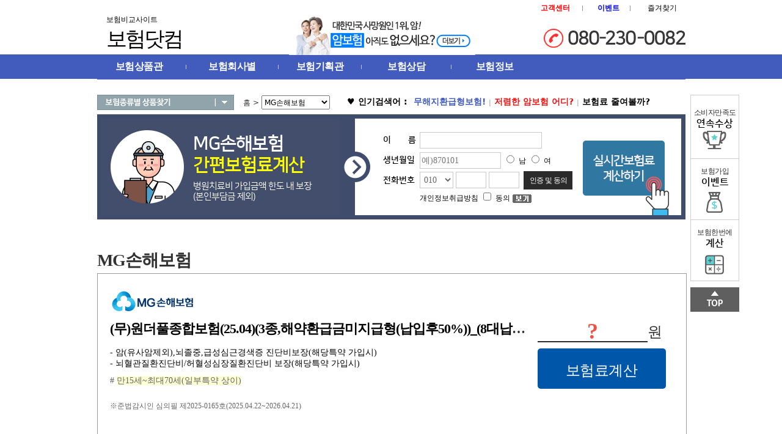

--- FILE ---
content_type: text/html; charset=UTF-8
request_url: https://cancerok.com/insu/list.html?no=32
body_size: 306136
content:
<!DOCTYPE HTML PUBLIC "-//W3C//DTD HTML 4.01 Transitional//EN">
<html>
<head>
<meta http-equiv="Content-Type" content="text/html; charset=utf-8" />
<meta name="robots" content="index,follow">
<meta name="robots" content="all">
<meta name="robots" content="ALL">
<meta name="NaverBot" content="all"/>
<meta name="NaverBot" content="index,follow"/>
<meta name="Yeti" content="all"/>
<meta name="Yeti" content="index,follow"/>
<meta name="googlebot" content="all"/>
<meta name="googlebot" content="index,follow"/>







  <title>MG손해보험 암보험, 건강보험, 실비보험, 치아보험, 어린이보험, 운전자보험 한눈에 비교</title>

  <!-- 기본 메타 -->
  <meta name="viewport" content="width=device-width,initial-scale=1" />
  <meta name="description" content="MG손해보험 암보험, 건강보험, 실비보험, 치아보험, 어린이보험, 운전자보험의 보장 내용과 가입 전 체크포인트를 한눈에 정리한 안내 페이지입니다." />
  <meta name="keywords" content="MG손해보험, MG손해보험 암보험, MG손해보험 건강보험, MG손해보험 실비보험, MG손해보험 치아보험, MG손해보험 어린이보험, MG손해보험 운전자보험, MG손보 암보험, MG손보 실손보험, MG손보 운전자보험" />
  <link rel="canonical" href="https://cancerok.com/insu/list.html?no=32" />

  <!-- 오픈그래프(OG) -->
  <meta property="og:type" content="article" />
  <meta property="og:title" content="MG손해보험 암보험, 건강보험, 실비보험, 치아보험, 어린이보험, 운전자보험 한눈에 비교" />
  <meta property="og:description" content="MG손해보험의 암보험, 건강보험, 실비보험, 치아보험, 어린이보험, 운전자보험 보장 내용을 한 번에 비교하고 나에게 맞는 보장을 체크해보세요." />
  <meta property="og:url" content="https://cancerok.com/insu/list.html?no=32" />
  <meta property="og:site_name" content="보험 비교 가이드" />
  <meta property="og:image" content="https://cancerok.speedgabia.com/cencerdirect/images/main_img13.png" />

  <!-- 트위터 카드 -->
  <meta name="twitter:card" content="summary" />
  <meta name="twitter:title" content="MG손해보험 주요 보험상품 한눈에 비교" />
  <meta name="twitter:description" content="MG손해보험 암보험, 건강보험, 실비보험, 치아보험, 어린이보험, 운전자보험 보장내용과 가입 전 체크포인트 정리." />

  <!-- JSON-LD Article Schema -->
  <script type="application/ld+json">
  {
    "@context": "https://schema.org",
    "@type": "Article",
    "headline": "MG손해보험 암보험, 건강보험, 실비보험, 치아보험, 어린이보험, 운전자보험 한눈에 비교",
    "description": "MG손해보험 암보험, 건강보험, 실비보험, 치아보험, 어린이보험, 운전자보험의 보장 내용과 가입 전 체크포인트를 한눈에 정리한 안내 페이지입니다.",
   "url": "https://cancerok.com/insu/list.html?no=32",
   "mainEntityOfPage": "https://cancerok.com/insu/list.html?no=32",
   "author": {
     "@type": "Organization",
     "name": "보험닷컴"
   },
   "publisher": {
     "@type": "Organization",
     "name": "보험닷컴",
     "url": "https://cancerok.com/"
   },
   "datePublished": "2025-12-09",
   "dateModified": "2025-12-09"
  }
  </script>








<meta name="naver-site-verification" content="c7411ab13f9b4ecb22fab0fb3784fb81dea56c8a"/>

<link rel="shortcut icon" href="https://cancerok.speedgabia.com/teabigyo/favicon.ico">
<meta name="google-site-verification" content="NVG3fulyQnyKTS9Tvqr81ni9nV1v_yjwf3D6G9K_IRs" />

<script type="text/javascript" src="/include/js/jindo.desktop.min.js"></script>
<script type="text/javascript" src="/include/js/jindo_component.js"></script>
<script type="text/javascript" src="/include/js/ajax.js"></script>
<script type="text/javascript" src="/include/js/common.js"></script>

<script language="javascript" event="onunload" for="window"> go_exit(); </script>

<link rel="stylesheet" href="/include/css/style.css" type="text/css"/>



<!-- Google tag (gtag.js) -->
<script async src="https://www.googletagmanager.com/gtag/js?id=AW-1045085176">
</script>
<script>
  window.dataLayer = window.dataLayer || [];
  function gtag(){dataLayer.push(arguments);}
  gtag('js', new Date());

  gtag('config', 'AW-1045085176');
</script>


</head>
<body leftmargin="0" topmargin="0" marginwidth="0" marginheight="0">
<!----- 상단 페이지 ----->
<style type="text/css">
    #quickLink { position:fixed; _position:absolute; left:1120px; top:133px; width:30px; height:300px; }
    #quickLink2 { position:fixed; _position:absolute; left:85px; top:133px; width:30px; height:300px;}
    #topbanner {width:973px; height:143px; position:relative; left:50%; margin-left:-495px; z-index:10;}


	.event_banner{ height:110px; background-color:#484848; margin-bottom:10px;  text-align:center;"}


 </style>

<!--div align="center" style="background-color:#d21b69; width:100%; height:66px;">
	<div align="left" style="width: 963px; height: 52px; padding-top: 7px; background:url(https://cancerok.speedgabia.com/cancerok/main_renewal/main/count/dark_bg.png)no-repeat;">
		<p style="width: 25%; float: left; color:#fff; font-size:16px; font-weight:bold; letter-spacing:-2%;">보험비교사이트 보험닷컴</p>
		<p style="width: 15%; float: left; color:#fff; font-size:16px; font-weight:bold; letter-spacing:-2%;">9월 보험이슈</p>
		<p style="width: 55%; float: left; color:#fff; font-size:16px; font-weight:bold; letter-spacing:-2%; ">만 34세도 가입 가능했던 어른이보험 <span style="color: #F8FF00;">판매종료예정<i>!</i></span></p>
	</div>
</div-->

<div align="center" style="background:url(https://cancerok.speedgabia.com/cancerok/bar_bg.png) repeat;">
<!------------------------------- top 시작 --------------------------------->
<table width="963" border="0" cellspacing="0" cellpadding="0">
  <tr>
    <td><table width="963" border="0" align="center" cellpadding="0" cellspacing="0">
      <tr>
        <td align="right" style="padding-top:5px;"><table width="250" border="0" cellspacing="0" cellpadding="0">
          <tr>
            <!--td align="left"><a href="/user/index.html?p=login&go_url=%2Finsu%2Flist.html%3Fno%3D32">로그인</a></td>
            <td style="padding-left:7px; padding-right:7px;"><img src="https://cancerok.speedgabia.com/cancerok/main_renewal/top/bar01.gif" width="1" alt="구분선"/></td>
            <td align="center"><a href="/user/index.html?p=join01">회원가입</a></td>
            <td style="padding-left:7px; padding-right:7px;"><img src="https://cancerok.speedgabia.com/cancerok/main_renewal/top/bar01.gif"  border="0"width="1" alt="구분선"/></td-->
            <td align="center"><a href="/claim/index.html?p=c01"><span style="color:#FF0000; font-weight:bold;">고객센터</span></a></td>
            <td style="padding-left:7px; padding-right:7px;"><img src="https://cancerok.speedgabia.com/cancerok/main_renewal/top/bar01.gif" width="1" alt="구분선"/></td>
            <td align="center" style="color:#0000FF;"><a href="/event/index.html?p=evt02"><span style="color:#0000FF; font-weight:bold;">이벤트</span></a></td>
            <td style="padding-left:7px; padding-right:7px;"><img src="https://cancerok.speedgabia.com/cancerok/main_renewal/top/bar01.gif" width="1" alt="구분선"/></td>
            <td align="center"><a onClick="window.external.AddFavorite('https://www.cancerok.com', '보험닷컴-NO.1 보험비교사이트')" style="cursor:pointer">즐겨찾기</a></td>
            <!--td style="padding-left:7px; padding-right:7px;"><img src="https://cancerok.speedgabia.com/cancerok/main_renewal/top/bar01.gif" width="1" alt="구분선"/></td>
            <td align="center"><a href="https://cancerok.com/user/?p=join01">회원가입</a></td-->
          </tr>
        </table>
      </tr>
      <tr>
        <td><table width="963" border="0" align="center" cellpadding="0" cellspacing="0">
          <tr>
            <td align="left" style=" padding-left:15px;"><a href="/">보험비교사이트<br><span style="font-family: daum; font-size: 34px; letter-spacing: -3px;">보험닷컴</span></a></td>
            <td width="400" align="center" valign="bottom"><a href="/plan/index.html?p=info02"><img src="https://cancerok.speedgabia.com/cancerok/images/random_02.jpg" alt="랜덤배너" border="0"/></a></td>
            <td width="296" style="padding-top:10px;" align="right"><img src="https://cancerok.speedgabia.com/teabigyo/img/top_tel.jpg" alt="전화번호" border="0"/>
			<!--form name="frm_sms_main" id="frm_sms_main" method=post action='/common/insu/process.html' target="hidden_frm" style="border:0;margin:0">
			<input type="hidden" name="mode" id="mode" value="2">
			<input type="hidden" name="menu_id" id="menu_id" value="2">
			<input type="hidden" name="r_name" id="r_name">
			<input type="hidden" name="s_page" id="s_page" value="38">
			<table width="100%" border="0" cellspacing="0" cellpadding="0">
              <tr>
                <td rowspan="2"><!--<img src="https://cancerok.speedgabia.com/cancerok/main_renewal/top/top_img.gif" width="49" height="49" alt="전화번호이미지"/></td>
                <td align="right">
		  <select name="r_hp1" id="r_hp1" tabindex="136" style="width:56px; height:25px;">
		    <option value="010">010</option>
		    <option value="011">011</option>
		    <option value="016">016</option>
		    <option value="017">017</option>
		    <option value="018">018</option>
		    <option value="019">019</option>
                </select>
                <input type="text" name="r_hp2" id="r_hp2" maxlength="4" style="width:56px; height:25px;" onKeyDown="only_number();" onKeyUp="if(this.value.length==4){$$.getSingle('#frm_sms_main input[id*=r_hp3]').focus();}" tabindex="137"/>
                <input type="text"  name="r_hp3" id="r_hp3" maxlength="4" style="width:56px; height:25px;" onKeyDown="only_number();" tabindex="138"/></td>
                <td width="8" rowspan="2"></td>
                <td width="62" rowspan="2" align="left"><img src="https://cancerok.speedgabia.com/cancerok/main_renewal/top/btn_sms.gif" width="62" alt="sms빠른상담버튼" class="cursor" onclick="go_submit_main_sms();return false;"/></td>
		</tr>
              <tr>
                <td align="right"><table width="100%" border="0" cellpadding="0" cellspacing="0">
                  <tr>
                    <td width="30"></td>
                    <td width="100" height="25" align="right" style="font-family:'돋움', 'Arial Unicode MS'; font-size:9pt;">개인정보취급방침</td>
                    <td width="10"><input type="checkbox" name="agree" id="agree" value='1' tabindex="139" /></td>
                    <td width="25" style="font-family:'돋움', 'Arial Unicode MS'; font-size:9pt;">동의</td>
                    <td width="31" align="right"><a onClick="go_frm_agree('frm_sms_main');" style="cursor:pointer"><img src="https://cancerok.speedgabia.com/cancerok/main_renewal/top/btn_see.png" border="0" alt="보기버튼"/></a></td>
                  </tr>
                </table></td>
                </tr>
            </table>
			</form-->
			</td>
          </tr>
        </table></td>
      </tr>
    </table>
   <table width="100%" border="0" align="center" cellpadding="0" cellspacing="0" >
        <tr>
          <td height="40"  bgcolor="#425cbe" onmouseover="go_top_menu('Y');"  onmouseout="go_top_menu('N');">
		  <table id="top_offset" width="963" border="0" align="center" cellpadding="0" cellspacing="0" >
            <tr>
              <td width="116" align="left" style="padding-left:30px;">
                 <a class="cursor" href="/insu/list.html?no=2" style="font-size:12pt; font-weight:600; color:#ffffff; letter-spacing:-0.5px; ">보험상품관</a></td>
              <td width="2"><img src="https://cancerok.speedgabia.com/cancerok/main_renewal/top/bar02.png" width="1" alt="구분선" /></td>
              <td width="150" align="center"><a class="cursor" href="/insu/list.html?no=34" style="font-size:12pt; font-weight:600; color:#ffffff; letter-spacing:-0.5px; ">보험회사별</a></td>
              <td width="2"><img src="https://cancerok.speedgabia.com/cancerok/main_renewal/top/bar02.png" width="1" alt="구분선" /></td>
              <td width="135" align="center"><a class="cursor" href="/plan/index.html?p=info00" style="font-size:12pt; font-weight:600; color:#ffffff; letter-spacing:-0.5px; ">보험기획관</a></td>
              <td width="2"><img src="https://cancerok.speedgabia.com/cancerok/main_renewal/top/bar02.png" width="1" alt="구분선" /></td>
              <td width="145" align="center"><a class="cursor" href="/request/index.html?p=r01" style="font-size:12pt; font-weight:600; color:#ffffff; letter-spacing:-0.5px; ">보험상담</a></td>
              <td width="2"><img src="https://cancerok.speedgabia.com/cancerok/main_renewal/top/bar02.png" width="1" alt="구분선" /></td>
              <td width="140" align="center"><a class="cursor" href="/board/list.html?b_id=7" style="font-size:12pt; font-weight:600; color:#ffffff; letter-spacing:-0.5px; ">보험정보</a></td>
              <td width="5"></td>
			  <td width="238" align="right" style="line-height:35px;">&nbsp;</td>
              <!--td width="238" align="right" background="https://cancerok.speedgabia.com/cancerok/main_renewal/top/m07_bg.gif" style="background-repeat:no-repeat; line-height:35px;"><a href="/plan/index.html?p=info16" style="font-family:'돋움', 'Arial Unicode MS'; font-size:10pt; font-weight:600; color:#ffffff; letter-spacing:-0.5px; margin-right:40px;">자동차보험 비교견적</a></td-->
            </tr>

		<!--------------------------- 상단 다운메뉴 부분 START --------------------------->
		<tr>
			<td colspan="11" style="position:relative;">


			<table id="allmenu" width="963" border="0" cellspacing="0" cellpadding="0" style="z-index:5;display:none;position:absolute;">
			<tr>
				<td  align="center" valign="top" background="https://cancerok.speedgabia.com/cancerok/skin1/menu_08_1.gif">
				<table width="960" border="0" cellspacing="0" cellpadding="0">
				<tr>
					<td width="120" height="210" align="center" valign="top"  style="padding-left:10px;">
					<table width="120" border="0" cellspacing="0" cellpadding="0">
					<tr>
						<td class="txt1">
							<a href="/insu/list.html?no=634"><img src="https://cancerok.speedgabia.com/cancerok/v3_img/dot.gif" border="0"> 무해지보험 <img src="https://cancerok.speedgabia.com/cancerok/v3_img/h_mini.gif" border="0"></a>
							<a href="/insu/list.html?no=352"><img src="https://cancerok.speedgabia.com/cancerok/v3_img/dot.gif" border="0"> 건강보험</a>
							<a href="/insu/list.html?no=1166"><img src="https://cancerok.speedgabia.com/cancerok/v3_img/dot.gif" border="0"> 3대진단비보험 <img src="https://cancerok.speedgabia.com/cancerok/v3_img/h_mini.gif" border="0"></a>
							<a href="/insu/list.html?no=2"><img src="https://cancerok.speedgabia.com/cancerok/v3_img/dot.gif" border="0"> 암보험 <img src="https://cancerok.speedgabia.com/cancerok/v3_img/h_mini.gif" border="0"></a>
							<a href="/insu/list.html?no=1206"><img src="https://cancerok.speedgabia.com/cancerok/v3_img/dot.gif" border="0"> 수술비보험 <img src="https://cancerok.speedgabia.com/cancerok/v3_img/h_mini.gif" border="0"></a>
							<a href="/insu/list.html?no=636"><img src="https://cancerok.speedgabia.com/cancerok/v3_img/dot.gif" border="0"> 유병자보험 <img src="https://cancerok.speedgabia.com/cancerok/v3_img/h_mini.gif" border="0"></a>
						    <a href="/insu/list.html?no=23"><img src="https://cancerok.speedgabia.com/cancerok/v3_img/dot.gif" border="0"> 의료실비보험</a>
							<a href="/insu/list.html?no=343"><img src="https://cancerok.speedgabia.com/cancerok/v3_img/dot.gif" border="0"> 치아보험</a>
							<!--a href="/insu/list.html?no=7"><img src="https://cancerok.speedgabia.com/cancerok/v3_img/dot.gif" border="0"> 어린이/태아보험</a-->
							<a href="/insu/list.html?no=765"><img src="https://cancerok.speedgabia.com/cancerok/v3_img/dot.gif" border="0"> 어린이/태아보험</a>
                            <a href="/insu/list.html?no=30"><img src="https://cancerok.speedgabia.com/cancerok/v3_img/dot.gif" border="0"> 운전자/화재보험</a>
							<a href="/insu/list.html?no=4"><img src="https://cancerok.speedgabia.com/cancerok/v3_img/dot.gif" border="0"> 종신/정기보험</a>
							<!--a href="/insu/list.html?no=5"><img src="https://cancerok.speedgabia.com/cancerok/v3_img/dot.gif" border="0"> 저축/연금보험</a-->
							<a href="/insu/list.html?no=15"><img src="https://cancerok.speedgabia.com/cancerok/v3_img/dot.gif" border="0"> 치매간병/실버보험</a>
                            <a href="/insu/list.html?no=1230"><img src="https://cancerok.speedgabia.com/cancerok/v3_img/dot.gif" border="0"> 골프/펫보험</a>

						<!--	<a href="/insu/list.html?no=30#2"><img src="https://cancerok.speedgabia.com/cancerok/v3_img/dot.gif" border="0"> 주택화재/지진보험</a>--></td>
							</td>
					</tr>
					</table>					</td>
					<td width="145" align="center" valign="top">
					<table width="145" border="0" cellspacing="0" cellpadding="0">
  <tr>
    <td width="65" align="left" valign="top" class="txt1">
							<a href="/insu/list.html?no=36"><img src="https://cancerok.speedgabia.com/cancerok/v3_img/dot.gif" border="0"> DB손해</a>
							<a href="/insu/list.html?no=429"><img src="https://cancerok.speedgabia.com/cancerok/v3_img/dot.gif" border="0"> IBK연금</a>
							<a href="/insu/list.html?no=34"><img src="https://cancerok.speedgabia.com/cancerok/v3_img/dot.gif" border="0"> KB손해</a>
                            <a href="/insu/list.html?no=612"><img src="https://cancerok.speedgabia.com/cancerok/v3_img/dot.gif" border="0"> NH손해</a>
							<a href="/insu/list.html?no=32"><img src="https://cancerok.speedgabia.com/cancerok/v3_img/dot.gif" border="0"> MG손해</a>

    </td>
    <td class="txt1">
							<a href="/insu/list.html?no=31"><img src="https://cancerok.speedgabia.com/cancerok/v3_img/dot.gif" border="0"> 동양생명</a>
							<a href="/insu/list.html?no=26"><img src="https://cancerok.speedgabia.com/cancerok/v3_img/dot.gif" border="0"> 메리츠화재</a>
							<a href="/insu/list.html?no=40"><img src="https://cancerok.speedgabia.com/cancerok/v3_img/dot.gif" border="0"> 라이나생명</a>
                            <a href="/insu/list.html?no=677"><img src="https://cancerok.speedgabia.com/cancerok/v3_img/dot.gif" border="0"> 롯데손해</a>
							<a href="/insu/list.html?no=35"><img src="https://cancerok.speedgabia.com/cancerok/v3_img/dot.gif" border="0"> 삼성화재</a>
							<a href="/insu/list.html?no=25"><img src="https://cancerok.speedgabia.com/cancerok/v3_img/dot.gif" border="0"> 한화손해</a>
							<a href="/insu/list.html?no=19"><img src="https://cancerok.speedgabia.com/cancerok/v3_img/dot.gif" border="0"> 현대해상</a>
							<a href="/insu/list.html?no=29"><img src="https://cancerok.speedgabia.com/cancerok/v3_img/dot.gif" border="0"> 흥국화재</a>
							<a href="/insu/list.html?no=28"><img src="https://cancerok.speedgabia.com/cancerok/v3_img/dot.gif" border="0"> 흥국생명</a>


                            </td>
  </tr>
</table>
					</td>
					<td width="120" align="center" valign="top">
					<table width="120" border="0" cellspacing="0" cellpadding="5">
					<tr>
						<td class="txt1">
							<!--a href="/plan/index.html?p=info15"><img src="https://cancerok.speedgabia.com/cancerok/v3_img/dot.gif" border="0"> 4월보험료변경기획관 <img src="https://cancerok.speedgabia.com/cancerok/v3_img/hot_mini.gif" border="0"></a-->
                            <a href="/plan/index.html?p=info17"><img src="https://cancerok.speedgabia.com/cancerok/v3_img/dot.gif" border="0"> 무해지보험기획관 <img src="https://cancerok.speedgabia.com/cancerok/v3_img/h_mini.gif" border="0"></a>
                            <a href="/plan/index.html?p=info02"><img src="https://cancerok.speedgabia.com/cancerok/v3_img/dot.gif" border="0"> 암보험기획관</a>
							<a href="/plan/index.html?p=mybohum"><img src="https://cancerok.speedgabia.com/cancerok/v3_img/dot.gif" border="0"> 내보험찾아보기</a>
							<a href="/plan/index.html?p=info19"><img src="https://cancerok.speedgabia.com/cancerok/v3_img/dot.gif" border="0"> 보험리모델링</a>

							<a href="/plan/index.html?p=info00"><img src="https://cancerok.speedgabia.com/cancerok/v3_img/dot.gif" border="0"> 보험한번에기획관</a>
							<!-- <a href="/plan/index.html?p=info18"><img src="https://cancerok.speedgabia.com/cancerok/v3_img/dot.gif" border="0"> 질병후유장해기획관</a>
							<a href="/plan/index.html?p=info01"><img src="https://cancerok.speedgabia.com/cancerok/v3_img/dot.gif" border="0"> 의료실비보험관</a>-->
							<a href="/plan/index.html?p=info13"><img src="https://cancerok.speedgabia.com/cancerok/v3_img/dot.gif" border="0"> 치아보험기획관</a>
							<a href="/plan/index.html?p=info10"><img src="https://cancerok.speedgabia.com/cancerok/v3_img/dot.gif" border="0"> 유병자보험기획관</a>
							<!-- <a href="/plan/index.html?p=info03"><img src="https://cancerok.speedgabia.com/cancerok/v3_img/dot.gif" border="0"> 어린이/태아기획관</a>-->
							<a href="/plan/index.html?p=info04"><img src="https://cancerok.speedgabia.com/cancerok/v3_img/dot.gif" border="0"> 운전자보험 기획관</a>
							<a href="/plan/index.html?p=info20"><img src="https://cancerok.speedgabia.com/cancerok/v3_img/dot.gif" border="0"> 독감/대상포진/통풍</a>
							<a href="/plan/index.html?p=info14"><img src="https://cancerok.speedgabia.com/cancerok/v3_img/dot.gif" border="0"> 골프보험기획관</a>
							<!-- <a href="/plan/index.html?p=info06"><img src="https://cancerok.speedgabia.com/cancerok/v3_img/dot.gif" border="0"> 종신/정기보험관</a>
							<a href="/plan/index.html?p=info08"><img src="https://cancerok.speedgabia.com/cancerok/v3_img/dot.gif" border="0"> 주택화재/지진보험관</a>

							<!--a href="/plan/index.html?p=info07"><img src="https://cancerok.speedgabia.com/cancerok/v3_img/dot.gif" border="0"> 보험나이계산기</a-->						</td>
					</tr>
					</table>					</td>
					<td width="140" align="center" valign="top" >
					<table width="140" border="0" cellspacing="0" cellpadding="5">
					<tr>
						<td class="txt1">
							<a href="/request/index.html?p=r01"><img src="https://cancerok.speedgabia.com/cancerok/v3_img/dot.gif" border="0"> 온라인 상담신청</a>
							<a href="/request/index.html?p=r02"><img src="https://cancerok.speedgabia.com/cancerok/v3_img/dot.gif" border="0"> 온라인 가입신청</a>
							<a href="/request/index.html?p=r03"><img src="https://cancerok.speedgabia.com/cancerok/v3_img/dot.gif" border="0"> 비공개 상담실</a>
							<a href="/board/talk.html?b_id=16"><img src="https://cancerok.speedgabia.com/cancerok/v3_img/dot.gif" border="0"> 무엇이든 물어보세요</a>						</td>
					</tr>
                    <tr height="45"></tr>
					<tr>
					  <td class="txt1"><a href="/event/index.html?p=evt02"><img src="https://cancerok.speedgabia.com/cancerok/main_renewal/top/top_banner01.jpg" alt="50%캐쉬백" width="119" border="0"></a></td>
					  </tr>
					</table>					</td>
					<td width="112" align="center" valign="top" >
					<table width="112" border="0" cellspacing="0" cellpadding="5">
					<tr>
						<td class="txt1">
					        <a href="/board/list.html?b_id=7"><img src="https://cancerok.speedgabia.com/cancerok/v3_img/dot.gif" border="0"> 보험뉴스</a>
							<a href="/board/list.html?b_id=6"><img src="https://cancerok.speedgabia.com/cancerok/v3_img/dot.gif" border="0"> 보험재테크</a>
							<a href="/board/list.html?b_id=5"><img src="https://cancerok.speedgabia.com/cancerok/v3_img/dot.gif" border="0"> 보험FAQ</a>
							<a href="/point/index.html?p=p01"><img src="https://cancerok.speedgabia.com/cancerok/v3_img/dot.gif" border="0"> 보험가입요령</a>
						</td>
					</tr>
					</table></td>
					<td width="220" align="right" valign="top" >
					<table width="220" border="0" align="right" cellpadding="5" cellspacing="0">
				  <tr>
						<td width="220" class="txt1">
							<a href="/claim/index.html?p=c01"><img src="https://cancerok.speedgabia.com/cancerok/v3_img/dot.gif" border="0"> 고객센터</a>
							<a href="/claim/index.html?p=c02#1"><img src="https://cancerok.speedgabia.com/cancerok/v3_img/dot.gif" border="0"> 보험금청구 준비서류</a>
							<a href="/claim/index.html?p=c02#2"><img src="https://cancerok.speedgabia.com/cancerok/v3_img/dot.gif" border="0"> 보험사 사이버창구</a>
							<a href="/claim/index.html?p=c02#3"><img src="https://cancerok.speedgabia.com/cancerok/v3_img/dot.gif" border="0"> 주소/계좌 변경신청</a>
							<a href="/claim/index.html?p=c03"><img src="https://cancerok.speedgabia.com/cancerok/v3_img/dot.gif" border="0"> 태아등재</a>						</td>
					    <td width="86" align="right" valign="top" style="padding-left:30px;"><a href="javascript:go_top_menu('N');"><img src="https://cancerok.speedgabia.com/cancerok/main_renewal/top/close_2.gif" alt="닫기버튼" width="24" border="0"></a></td>
					</tr>
                    <tr height="25"></tr>
					<tr>
					  <td colspan="2" class="txt1" align="left"></td>
					  </tr>
					</table>					</td>
				</tr>
				</table>

				<table width="963" border="0" cellspacing="0" cellpadding="0">
				<tr>
					<td align="center"><img src="https://cancerok.speedgabia.com/cancerok/skin1/close_1.gif" width="963" height="4" border="0"></td>
				</tr>
				</table>
				</td>
			</tr>
			</table>

			</td>
		</tr>
		<!--------------------------- 상단 다운메뉴 부분 END --------------------------->

          </table></td>
        </tr>

        <tr>
          <td height="25">

          </td>
        </tr>
      </table>
      </td>
  </tr>

</table>
        <!---------------------------top 부분 END --------------------------->
</div>

<style type="text/css">

	@import url(https://fonts.googleapis.com/earlyaccess/nanumgothic.css);
    @import url(https://cdn.rawgit.com/hiun/NanumSquare/master/nanumsquare.css);

 .left_quick_link1 { position:fixed; _position:absolute; margin-left:50%; left:490px;}    #left_quick_link2 { position:fixed; _position:absolute; margin-left:50%; left:-550px;}

	.left_banner_rolling0 {border:0px solid violet; overflow:hidden; height:0px;}
	.left_banner_rolling1 {border:0px solid violet; overflow:hidden; height:70px;}
	.left_banner_rolling2 {border:0px solid violet; overflow:hidden; height:70px;}
	.left_banner_rolling3 {border:0px solid violet; overflow:hidden; height:70px;}
	.left_banner_rolling ul { list-style:none; margin:0; padding:0; }
	.left_banner_rolling ul li {float:left; padding:0px; margin:0px;}

	.today_li {FONT-SIZE: 11px; FONT-FAMILY: '돋움', 'Arial Unicode MS';  TEXT-ALIGN: center;   LETTER-SPACING: -1px; LINE-HEIGHT: 120%; padding:5px; white-space:ellipsis; overflow:hidden; margin:0; height:100px; }
	.quick_r{ border-bottom:1px solid #cecece; border-left:1px solid #cecece; border-right:1px solid #cecece; margin:0;  height:87px;  padding-top:12px; text-align:center; width:78px;}
	.quick_r1{height:83px;  padding-top:20px; margin:0;  text-align:center; border:1px solid #cecece; }
	.quick_r3{height:40px; margin-top:10px;}

	.quick_r1 a{display:block; width:100%; height:100%; }
	.quick_r a{display:block; width:100%; height:100%;}
	.quick_text1{ font-family:'돋움', 'Arial Unicode MS'; color:#2d2d2d; letter-spacing:-0.5px;}
	.quick_text2{font-family: 'Nanum Square'; font-size:16px; font-weight:600; color:#000000;    }

	</style>


<!--------------------------- 오른쪽 배너 START --------------------------->
<div style="position:relative; top:0px; ">
<div style="position:absolute; margin-left:50%; left:490px; top:0px;" >
<!--div style="width:80px; height:460px; position:fixed;"-->
<TABLE  cellSpacing=0 cellPadding=0  class="left_quick_link1">
  <tr>
    <td>

  <ul>
      <!--li class="quick_r1" style="background-image: url(https://cancerok.speedgabia.com/cancerok/images/event_img/2013/quick_05_bg.gif);"><a href="/board/list.html?b_id=55"><span class="quick_text1">보험닷컴</span><br/><span class="quick_text2">채널</span></a>
    </li-->

     <li class="quick_r1" style="background-image: url(https://cancerok.speedgabia.com/cancerok/images/event_img/2013/quick_01_bg.gif);"><a href="/company/index.html?p=cp01"><span class="quick_text1">소비자만족도</span><br/><span class="quick_text2">연속수상</span></a>
    </li>
       <li class="quick_r"style="background-image: url(https://cancerok.speedgabia.com/cancerok/images/event_img/2013/quick_02_bg.gif);">
    <a href="/event/index.html?p=evt02"><span class="quick_text1">보험가입</span><br /><span class="quick_text2">이벤트</span></a>
    </li>
    <li class="quick_r" style="background-image: url(https://cancerok.speedgabia.com/cancerok/images/event_img/2013/quick_03_bg.gif);">
       <a href="/plan/index.html?p=info00"><span class="quick_text1">보험한번에</span><br /><span class="quick_text2">계산</span></a>
    </li>
  <!--  <li class="quick_r" style="background-image: url(https://cancerok.speedgabia.com/cancerok/images/event_img/2013/quick_04_bg.gif);">
    <a onclick="go_popup_view('/common/popup/event/p​opularity.html', 621, 730);" style="cursor:pointer"><span class="quick_text1">1월베스트</span><br /><span class="quick_text2">인기상품</span>
     </a>
    </li>-->
   <li class="quick_r3">
       <a onclick="window.scrollTo(0,0);"><img src="https://cancerok.speedgabia.com/cancerok/images/event_img/2013/quick_top.gif" alt="상단바로가기" border="0"/></a>
    </li>

  </ul>

<!--/div-->
</td>
  </tr>

  </table>



<!--TABLE  cellSpacing=0 cellPadding=0 width=61 class="left_quick_link1">
  <tr>
    <td><a href="/request/index.html?p=r01_event"><img src="https://cancerok.speedgabia.com/cancerok/images/event_img/2013/icon_ca.jpg" border="0"/></a></td>
  </tr>
  <tr>
    <td height="8"></td>
  </tr>
  <tr>
    <td><a href="/event/index.html?p=evt02"><img src="https://cancerok.speedgabia.com/cancerok/images/event_img/2013/d023.gif" border="0"/></a></td>
  </tr>
  <tr>
    <td height="8"></td>
  </tr>
  <tr>
    <td><a href="/request/index.html?p=r01"><img src="https://cancerok.speedgabia.com/cancerok/images/event_img/2013/d033.gif" alt="예약상담배너" border="0"/></td>
  </tr>
  <tr>
    <td height="8"></td>
  </tr>
<TR>
	<TD>
	<TABLE cellSpacing=0 cellPadding=0 width="100%" style="BORDER-TOP: #dedede 1px solid; BORDER-RIGHT: #dedede 1px solid; BORDER-BOTTOM: #dedede 1px solid; BORDER-LEFT: #dedede 1px solid">
	<TR>
		<TD style="FONT-SIZE: 12px; FONT-FAMILY: '굴림', 'Arial Unicode MS'; TEXT-ALIGN: center; LETTER-SPACING: -1px; LINE-HEIGHT: 120%; BACKGROUND-COLOR: #ededed" height=45>오늘본상품<BR>(<SPAN style="FONT-WEIGHT: bold; COLOR: #ff0000" id="today_cnt">0</SPAN>)개</TD>
	</TR>
	<TR>
		<TD >
		<div id="left_banner_rolling" class="left_banner_rolling0" align="center">
			<ul id="today_list"></ul>
		</div>
		</TD>
	</TR>
	<TR>
		<TD style="PADDING-BOTTOM: 5px; PADDING-TOP: 5px; PADDING-LEFT: 0px; PADDING-RIGHT: 0px" align=center>
		<A onclick="left_banner_crolling.moveBy(-1);" style="cursor:pointer"><IMG border=0 src="https://cancerok.speedgabia.com/cancerok/images/event_img/2013/up_bt.gif"></A>&nbsp;<A onclick="left_banner_crolling.moveBy(1);" style="cursor:pointer"><IMG border=0 src="https://cancerok.speedgabia.com/cancerok/images/event_img/2013/down_bt.gif"></A>
		</TD>
	</TR>
	</TABLE>
	</TD>
</TR>
  <tr>
    <td height="8"></td>
  </tr>
  <tr>
    <td><a onclick="go_popup_view('/common/popup/event/p?opularity.html', 621, 730);" style="cursor:pointer"><img src="https://cancerok.speedgabia.com/cancerok/img/dbest.jpg" border="0"/></a></td>
  </tr>
  <tr>
    <td align="center"><a href="/plan/index.html?p=info15" target="_self"><img src="https://cancerok.speedgabia.com/cancerok/img/dbest_2.jpg" border="0"/></a></td>
  </tr>

</TABLE-->

<script type="text/javascript">
<!--
	var left_banner_crolling;
/*
	var today_ajax_get = new jindo.$Ajax('/common/ajax/today/process.html', {
		method : 'GET',     // GET 방식으로 통신
		onload : function(res)
		{
		},
		timeout : 10,      // 3초 이내에 요청이 완료되지 않으면 ontimeout 실행 (생략 시 0)
		ontimeout : function()
		{
			alert("일시적인 장애로 데이터를 가져올 수 없습니다.\n잠시 후에 다시 시도해주세요.");
		}
	});
*/
	$Element(document).attach("domready",function()
	{
/*
		today_ajax_get.url("/common/ajax/today/process.html");
		today_ajax_get.request({"mode":"today"});
		today_ajax_get.option({onload : function(res)
		{
			try
			{
				var server_data		= res.json();

				$Element('today_cnt').html(server_data.total_cnt);

				if (server_data.total_cnt != 0)
				{
					var html			= "";
					var len				= server_data.user_data.length;

					for (var i=0; i < len; i++)
					{
						html		+="<li><a href=\"/insu/view.html?idx="+server_data.user_data[i].idx+"&no="+server_data.user_data[i].no+"\"><div class=\"today_li\"><span style=\"COLOR: #333333\">"+server_data.user_data[i].c_name+"</span><BR><span style=\"COLOR: #888888\">"+server_data.user_data[i].b_name+"</span></div></a><IMG border=0 src=\"https://cancerok.speedgabia.com/cancerok/images/event_img/2013/dot.gif\"></li>";
					}

					$Element('today_list').appendHTML(html);

					if (len == 0)
						$Element("left_banner_rolling").className("left_banner_rolling0");
					else if (len == 1)
						$Element("left_banner_rolling").className("left_banner_rolling1");
					else if (len == 2)
						$Element("left_banner_rolling").className("left_banner_rolling2");
					else
						$Element("left_banner_rolling").className("left_banner_rolling3");

					left_banner_crolling = new jindo.CircularRolling(jindo.$("left_banner_rolling"), {
							nDuration	: 500,
							fEffect		: jindo.Effect.linear,
							sDirection : "vertical"
					});
				}
				else
				{
					$Element("left_banner_rolling").className("left_banner_rolling0");
				}
			}
			catch (e)
			{
			}
		}});
*/
	});
//-->
</script>

<!--table width="60" border="0" cellspacing="0" cellpadding="0">
  <tr>
    <td><img src="https://cancerok.speedgabia.com/cancerok/images/event_img/2013/d04_01.gif"  /></td>
  </tr>
  <tr>
    <td align="center" background="https://cancerok.speedgabia.com/cancerok/images/event_img/2013/dbg2.gif">
	<form name="frm_right_banner" id="frm_right_banner" method="post" action='/common/insu/process.html' target="hidden_frm" style="border:0;margin:0">
      <input type="hidden" name="mode" id="mode" value="2" />
      <input type="hidden" name="menu_id" id="menu_id" value="2" />
      <input type="hidden" name="s_page" id="s_page" value="8" />
      <table width="55" border="0" cellspacing="0" cellpadding="0">
        <tr>
          <td align="center"><input id="r_name" name="r_name" type="text" class="" style="width:46px; color:#B4B4B4; padding-left:5px;" onfocus="if(this.value == '이  름'){this.value = '';}" value="이  름" maxlength="4" tabindex="51"/></td>
        </tr>
        <tr>
          <td align="center"><img src="https://cancerok.speedgabia.com/cancerok/images/event_img/2013/d04_03.gif"  width="61"  /></td>
        </tr>
        <tr>
          <td align="center"><select name="r_hp1" class="input_default" id="r_hp1" style="width:46px; font-family:돋움; color:#666666; font-size:12px;" onkeydown="only_number();" tabindex="52">
            <option value="010" >010</option>
            <option value="011" >011</option>
            <option value="016" >016</option>
            <option value="017" >017</option>
            <option value="018" >018</option>
            <option value="019" >019</option>
          </select></td>
        </tr>
        <tr>
          <td height="2"></td>
        </tr>
        <tr>
          <td align="center"><input id="r_hp2" name="r_hp2" type="text" class="input_d" style="width:46px; color:#B4B4B4; padding-left:5px;" value="xxxx" maxlength="4" onfocus="if(this.value == 'xxxx'){this.value = '';}" onkeydown="only_number();" onkeyup="if(this.value.length==4){$$.getSingle('#frm_right_banner input[id*=r_hp3]').focus();}" tabindex="53" /></td>
        </tr>
        <tr>
          <td align="center" ><input id="r_hp3" name="r_hp3" type="text" class="input_d" style="width:46px; color:#B4B4B4; padding-left:5px;" value="xxxx" maxlength="4" onfocus="if(this.value == 'xxxx'){this.value = '';}" onkeydown="only_number();" tabindex="54" /></td>
        </tr>
        <tr>
          <td height="5" align="center" ></td>
        </tr>
        <tr>
          <td align="center" ><img src="https://cancerok.speedgabia.com/cancerok/images/event_img/2013/txt_001.gif" width="46"/></td>
        </tr>
        <tr>
          <td align="center" ><table width="90%" border="0" cellspacing="0" cellpadding="0">
            <tr>
              <td><input name="agree" type="checkbox" id="agree" value='1' checked/></td>
              <td><a onclick="go_frm_agree('frm_right_banner');" style="cursor:pointer"><img src="https://cancerok.speedgabia.com/cancerok/main_renewal/top/btn_see.png" border="0" alt="보기버튼"/></a></td>
            </tr>
          </table></td>
        </tr>
        <tr>
          <td align="right"><img src="https://cancerok.speedgabia.com/cancerok/images/event_img/2013/btn.gif" border="0" onclick="go_left_request();" style="cursor:pointer" tabindex="55"/></td>
        </tr>
      </table>
    </form></td>
  </tr>
</table-->

</div>
</div>

<!--p class="visual_img" align="center"><img src="https://cancerok.speedgabia.com/cencerdirect/images/main_img2.png" style="margin-top: -60px; z-index: 1;" /></p-->
<!--------------------------- 오른쪽 배너 END --------------------------->


<!--------------------------- 왼쪽 배너 START --------------------------->
<!--
<div id="left_quick_link2">
<table width="55" border="0" cellspacing="0" cellpadding="0">
  <tr>
    <td><a href="/board/list.html?b_id=16"><img src="https://cancerok.speedgabia.com/cancerok/images/event_img/2013/c03.gif" border="0"/></a></td>
  </tr>
  <tr>
    <td>&nbsp;</td>
  </tr>
  <tr>
    <td><a href="/request/index.html?p=r01"><img src="https://cancerok.speedgabia.com/cancerok/tel/c04cancerok.com.gif" border="0"/></a></td>
  </tr>
  <tr>
    <td>&nbsp;</td>
  </tr>
   <tr>
    <td><a href="https://cont.knia.or.kr/submit" target="_blank"><img src="https://cancerok.speedgabia.com/cancerok/images/event_img/2013/d044.gif" border="0"/></a></td>
  </tr>

</table>
</div>
<!--------------------------- 왼쪽 배너 END --------------------------->

<script type="text/javascript">
<!--



	function go_top_select_birth(val)
	{
		var frm			= $Form('frm_top_request');
		if (val == '133,267')
			frm.value('r_jumin', '예 20260713');
		else
			frm.value('r_jumin', '예 800101');
	}
//-->
</script>

<table width="100%" border="0" cellspacing="0" cellpadding="0" align="center">

<tr>
	<td width="100%" align="center">

	<table width="963" border="0" align="center" cellpadding="0" cellspacing="0">
	<tr align="left">
		<td width="224"><img src="https://cancerok.speedgabia.com/cancerok/sub_img/sub_011_1.gif" onClick="go_left_menu_sub();" id="sub_top_menu_btn"></td>
		<td width="15"></td>
		<td width="170"><span class="style1">홈 &gt; </span><SELECT class="sub_select3" onchange='location.replace("list.html?no="+this.value)'><OPTION  value='34' >KB손해보험</option>
											<OPTION  value='26' >메리츠화재</option>
											<OPTION  value='25' >한화손해보험</option>
											<OPTION  value='19' >현대해상</option>
											<OPTION  value='35' >삼성화재</option>
											<OPTION  value='29' >흥국화재</option>
											<OPTION  value='36' >DB손해보험</option>
											<OPTION  value='32' selected>MG손해보험</option>
											<OPTION  value='612' >NH농협손해보험</option>
											<OPTION  value='677' >롯데손해보험</option>
											<OPTION  value='' >-------------</option>
											<OPTION  value='31' >동양생명</option>
											<!--OPTION  value='10' >신한생명</option-->
											<!--OPTION  value='37' >삼성생명</option-->
											<OPTION  value='28' >흥국생명</option>
											<OPTION  value='40' >라이나생명</option>
											<OPTION  value='429' >IBK연금보험</option></SELECT></td>
		<td align="left" style="font-weight:bold; font-size:14px;"><span style=" padding-right:5px;">♥ 인기검색어 : </span><a href="/plan/?p=info17"><font color="#425cbe">무해지환급형보험!</font></a>&nbsp;<span style="font-size:11px; color:#999; font-weight:normal;">|</span>&nbsp;<a href="/plan/?p=info02"><font color="#ef1212">저렴한 암보험 어디?</font></a>&nbsp;<span style="font-size:11px; color:#999; font-weight:normal;">|</span>&nbsp;</font><a href="/plan/?p=info19"><font color="black">보험료 줄여볼까?</font></a></td>
	</tr>
    
	</table>
<style>
#left_menu {
	position:absolute;
}
</style>
<script type="text/javascript">
<!--
	function go_left_menu_sub()
	{
		$Element("left_menu").css("left", $Element("sub_top_menu_btn").offset().left);
		$Element("left_menu").show();
	}
//-->
</script>
<style>
.l_menu_bt1{ background-color:#7c31da; font-family:'나눔고딕'; font-size:12px; color:#ffffff; padding:3px 6px; margin-left:5px; }

.l_menu_bt2{ background-color:#F39; font-family:'나눔고딕'; font-size:12px; color:#ffffff; padding:3px 6px; margin-left:5px; }

.l_menu_bt3{ background-color:#15c1da; font-family:'나눔고딕'; font-size:12px; color:#ffffff; padding:3px 6px; margin-left:5px; }

.l_menu_bt4{ background-color:#ff0000; font-family:'나눔고딕'; font-size:12px; color:#ffffff; padding:3px 6px; margin-left:5px; font-weight:bold; }

.l_menu_on:hover{ background-color:#fbd1d9;}
.l_menu_on_:hover{ background-color:#c8fbf8;}


</style>



<table width="224" border="0" cellspacing="0" cellpadding="0" style="display:none; border:1px solid #cdcdcd; z-index:9999; " id="left_menu" onmouseover="go_left_menu_on('left_menu');" onmouseout="go_left_menu_off('left_menu');" bgcolor="#FFFFFF">
 <tr>
	<td height="10"></td>
  </tr>

  <tr>
	<td>
		<div id="left_1" class="l_menu_on"><a href="/insu/list.html?no=634" onmouseover="go_left_menu_over(1, 634);" onmouseout="go_left_menu_out(1);"class="cursor" style="display:block; line-height:24px; padding-left:20px; font-family:'나눔고딕'; font-size:14px; color:#333333; font-weight:600; " >무해지보험</a></div>
		</td>
  </tr>
  <tr>
	<td>
		<div id="left_2" class="l_menu_on"><a href="/insu/list.html?no=352" onmouseover="go_left_menu_over(2, 352);" onmouseout="go_left_menu_out(2);"class="cursor" style="display:block; line-height:24px; padding-left:20px; font-family:'나눔고딕'; font-size:14px; color:#333333; font-weight:600; "  >건강보험</a></div>
	</td>
  </tr>
  <tr>
	<td>
		<div id="left_3" class="l_menu_on"><a href="/insu/list.html?no=1166" onmouseover="go_left_menu_over(3, 1166);" onmouseout="go_left_menu_out(3);"class="cursor" style="display:block; line-height:24px; padding-left:20px; font-family:'나눔고딕'; font-size:14px; color:#333333; font-weight:600; "  >3대진단비보험</a></div>
	</td>
  </tr>
    <tr>
	<td>
		<div id="left_12" class="l_menu_on"><a href="/insu/list.html?no=1206" onmouseover="go_left_menu_over(12, 1206);" onmouseout="go_left_menu_out(12);" class="cursor" style="display:block; line-height:24px; padding-left:20px; font-family:'나눔고딕'; font-size:14px; color:#333333; font-weight:600; " >수술비보험</a></div>
	</td>
  </tr>
  <tr>
	<td>
		<div id="left_4" class="l_menu_on"><a href="/insu/list.html?no=2" onmouseover="go_left_menu_over(4, 2);" onmouseout="go_left_menu_out(4);" class="cursor" style="display:block; line-height:24px; padding-left:20px; font-family:'나눔고딕'; font-size:14px; color:#333333; font-weight:600; " >암보험</a></div>
	</td>
  </tr>
  <tr>
	<td>
		<div id="left_5" class="l_menu_on"><a href="/insu/list.html?no=636" onmouseover="go_left_menu_over(5, 636);" onmouseout="go_left_menu_out(5);"class="cursor" style="display:block; line-height:24px; padding-left:20px; font-family:'나눔고딕'; font-size:14px; color:#333333; font-weight:600; " >유병자보험</a></div>
		</td>
  </tr>
  <tr>
	<td>
		<div id="left_6" class="l_menu_on"><a href="/insu/list.html?no=23" onmouseover="go_left_menu_over(6, 23);" onmouseout="go_left_menu_out(6);" class="cursor" style="display:block; line-height:24px; padding-left:20px; font-family:'나눔고딕'; font-size:14px; color:#333333; font-weight:600; " >의료실비보험<!--span class="l_menu_bt1">100세 병원비</span--></a></div>
	</td>
  </tr>
  <tr>
	<td>
		<div id="left_7" class="l_menu_on"><a href="/insu/list.html?no=343" onmouseover="go_left_menu_over(7, 343);" onmouseout="go_left_menu_out(7);"class="cursor" style="display:block; line-height:24px; padding-left:20px; font-family:'나눔고딕'; font-size:14px; color:#333333; font-weight:600; "  >치아보험</a></div>
	</td>
  </tr>
  <tr>
	<td>
		<div id="left_8" class="l_menu_on"><a href="/insu/list.html?no=765" onmouseover="go_left_menu_over(8, 765);" onmouseout="go_left_menu_out(8);" class="cursor" style="display:block; line-height:24px; padding-left:20px; font-family:'나눔고딕'; font-size:14px; color:#333333; font-weight:600; " >어린이/태아보험</a></div>
	</td>
  </tr>
  <tr>
	<td>
		<div id="left_9" class="l_menu_on"><a href="/insu/list.html?no=30" onmouseover="go_left_menu_over(9, 30);" onmouseout="go_left_menu_out(9);"class="cursor" style="display:block; line-height:24px; padding-left:20px; font-family:'나눔고딕'; font-size:14px; color:#333333; font-weight:600; " >운전자/화재보험</a></div>
		</td>
  </tr>
  <tr>
	<td>
		<div id="left_10" class="l_menu_on"><a href="/insu/list.html?no=4" onmouseover="go_left_menu_over(10, 4);" onmouseout="go_left_menu_out(10);" class="cursor" style="display:block; line-height:24px; padding-left:20px; font-family:'나눔고딕'; font-size:14px; color:#333333; font-weight:600; " >종신/정기보험</a></div>
	</td>
  </tr>
  <!--tr>
	<td>
		<div id="left_11" class="l_menu_on"><a href="/insu/list.html?no=5" onmouseover="go_left_menu_over(11, 5);" onmouseout="go_left_menu_out(11);" class="cursor" style="display:block; line-height:24px; padding-left:20px; font-family:'나눔고딕'; font-size:14px; color:#333333; font-weight:600; " >저축/연금보험</a></div>
	</td>
  </tr-->
  <tr>
	<td>
		<div id="left_11" class="l_menu_on"><a href="/insu/list.html?no=15" onmouseover="go_left_menu_over(11, 15);" onmouseout="go_left_menu_out(11);" class="cursor" style="display:block; line-height:24px; padding-left:20px; font-family:'나눔고딕'; font-size:14px; color:#333333; font-weight:600; " >치매간병/실버보험</a></div>
	</td>
  </tr>

  <tr>
	<td>
		<div id="left_13" class="l_menu_on"><a href="/insu/list.html?no=1230" onmouseover="go_left_menu_over(13, 1230);" onmouseout="go_left_menu_out(13);" class="cursor" style="display:block; line-height:24px; padding-left:20px; font-family:'나눔고딕'; font-size:14px; color:#333333; font-weight:600; " >골프/펫보험</a></div>
	</td>
  </tr>
    <tr>
	<td height="10"></td>
  </tr>

</table>

<!--------  634 start ------------------>
<div id="menu1" style="position:absolute;display:none;z-index:10000;" onmouseover="go_left_menu_over(1, 634);go_img_change('left_img1','https://cancerok.speedgabia.com/cancerok/main_renewal/main/left/1_o.gif');" onmouseout="go_left_menu_out(1);go_img_change('left_img1','https://cancerok.speedgabia.com/cancerok/main_renewal/main/left/1.gif');">
<table width="470" border="0" cellspacing="0" cellpadding="0" style="border-top:#2384f9 1px solid;">
<!--tr>
	<td>
	<table width="470" border="0" cellspacing="0" cellpadding="0">
	<tr>
		<td width="360"><img src="https://cancerok.speedgabia.com/cancerok/main_renewal/main/left/sub_m/t634.gif" width="360" height="57"></td>
		<td background="https://cancerok.speedgabia.com/cancerok/main_renewal/main/left/sub_m/002.gif"><br><a href="/insu/list.html?no=634"><img src="https://cancerok.speedgabia.com/cancerok/main_renewal/main/left/sub_m/all_menu.gif" border="0" align="left"></a></td>
	</tr>
	</table>
	</td>
</tr-->
<tr>
	<td align="center" background="https://cancerok.speedgabia.com/cancerok/main_renewal/main/left/sub_m/003.gif">
	<!-- 상해보험 상품이 없어서 임시 처리 -->
	<!-------- 카테고리 루프 start ------------------>
	<table width="430" border="0" cellspacing="0" cellpadding="0" style="padding-top:20px;">
	<tr>
		<td class="left_menu_bar">
		<table width="430" border="0" cellspacing="0" cellpadding="0">
		<tr>
			<td width="5">&nbsp;</td>
			<td><strong>무해지환급형 건강보험</strong></td>
		</tr>
		</table>

		</td>
	</tr>
	<tr>
		<td align="center">

		<table width="430" border="0" cellspacing="0" cellpadding="0">
		<tr>
			<td height="5"></td>
		</tr>
		</table>

		<!-------- 루프 START ------------------>
		<table width="430" border="0" cellspacing="0" cellpadding="0">
		<tr>
			<td width="80" valign="bottom">

			<table border="0" cellspacing="0" cellpadding="0">
			<tr>
				<td>	<img src="https://cancerok.speedgabia.com/cancerok/images/bohum_info/logo/code40.gif"  width="70" style="border:1px solid #cccccc; margin-bottom:2px;"></td>
			</tr>
			</table>

			</td>
			<td width="350" align="left"><a href="/insu/view.html?idx=6727&no=634" >(무)NH가성비굿건강보험(1종_납입면제형, 표준형, 갱신형)2504(암보장)</a></td>
		</tr>
		</table>

		<table width="430" border="0" cellspacing="0" cellpadding="0">
		<tr>
			<td height="0"></td>
		</tr>
		</table>
		<!-------- 루프 END ------------------>
		<!-------- 루프 START ------------------>
		<table width="430" border="0" cellspacing="0" cellpadding="0">
		<tr>
			<td width="80" valign="bottom">

			<table border="0" cellspacing="0" cellpadding="0">
			<tr>
				<td>	<img src="https://cancerok.speedgabia.com/cancerok/images/bohum_info/logo/code22.gif"  width="70" style="border:1px solid #cccccc; margin-bottom:2px;"></td>
			</tr>
			</table>

			</td>
			<td width="350" align="left"><a href="/insu/view.html?idx=6925&no=634" >(무)흥Good행복한파워종합보험(25.09)(2종)(암플랜)</a></td>
		</tr>
		</table>

		<table width="430" border="0" cellspacing="0" cellpadding="0">
		<tr>
			<td height="0"></td>
		</tr>
		</table>
		<!-------- 루프 END ------------------>
		<!-------- 루프 START ------------------>
		<table width="430" border="0" cellspacing="0" cellpadding="0">
		<tr>
			<td width="80" valign="bottom">

			<table border="0" cellspacing="0" cellpadding="0">
			<tr>
				<td>	<img src="https://cancerok.speedgabia.com/cancerok/images/bohum_info/logo/code14.gif"  width="70" style="border:1px solid #cccccc; margin-bottom:2px;"></td>
			</tr>
			</table>

			</td>
			<td width="350" align="left"><a href="/insu/view.html?idx=6865&no=634" >(무)현대해상퍼펙트플러스종합보험(세만기형)(Hi2508)(3종_해약환급금미지급형)</a></td>
		</tr>
		</table>

		<table width="430" border="0" cellspacing="0" cellpadding="0">
		<tr>
			<td height="0"></td>
		</tr>
		</table>
		<!-------- 루프 END ------------------>
		<!-------- 루프 START ------------------>
		<table width="430" border="0" cellspacing="0" cellpadding="0">
		<tr>
			<td width="80" valign="bottom">

			<table border="0" cellspacing="0" cellpadding="0">
			<tr>
				<td>	<img src="https://cancerok.speedgabia.com/cancerok/images/bohum_info/logo/code28.gif"  width="70" style="border:1px solid #cccccc; margin-bottom:2px;"></td>
			</tr>
			</table>

			</td>
			<td width="350" align="left"><a href="/insu/view.html?idx=6967&no=634" >(무)프로미라이프 나에게맞춘간편건강보험2510(맞춤간편고지3.5.5 해약환급금미지급형)</a></td>
		</tr>
		</table>

		<table width="430" border="0" cellspacing="0" cellpadding="0">
		<tr>
			<td height="0"></td>
		</tr>
		</table>
		<!-------- 루프 END ------------------>
		<!-------- 루프 START ------------------>
		<table width="430" border="0" cellspacing="0" cellpadding="0">
		<tr>
			<td width="80" valign="bottom">

			<table border="0" cellspacing="0" cellpadding="0">
			<tr>
				<td>	<img src="https://cancerok.speedgabia.com/cancerok/images/bohum_info/logo/code28.gif"  width="70" style="border:1px solid #cccccc; margin-bottom:2px;"></td>
			</tr>
			</table>

			</td>
			<td width="350" align="left"><a href="/insu/view.html?idx=6966&no=634" >(무)프로미라이프아이(I)러브(LOVE)플러스건강보험2510(해약환급금미지급플랜)(자녀종합</a></td>
		</tr>
		</table>

		<table width="430" border="0" cellspacing="0" cellpadding="0">
		<tr>
			<td height="0"></td>
		</tr>
		</table>
		<!-------- 루프 END ------------------>
		<!-------- 루프 START ------------------>
		<table width="430" border="0" cellspacing="0" cellpadding="0">
		<tr>
			<td width="80" valign="bottom">

			<table border="0" cellspacing="0" cellpadding="0">
			<tr>
				<td>	<img src="https://cancerok.speedgabia.com/cancerok/images/bohum_info/logo/code41.gif"  width="70" style="border:1px solid #cccccc; margin-bottom:2px;"></td>
			</tr>
			</table>

			</td>
			<td width="350" align="left"><a href="/insu/view.html?idx=6801&no=634" >(무)let:smile 종합건강보험(더끌림 포맨)(2506)(무해지형)</a></td>
		</tr>
		</table>

		<table width="430" border="0" cellspacing="0" cellpadding="0">
		<tr>
			<td height="0"></td>
		</tr>
		</table>
		<!-------- 루프 END ------------------>
		<!-------- 루프 START ------------------>
		<table width="430" border="0" cellspacing="0" cellpadding="0">
		<tr>
			<td width="80" valign="bottom">

			<table border="0" cellspacing="0" cellpadding="0">
			<tr>
				<td>	<img src="https://cancerok.speedgabia.com/cancerok/images/bohum_info/logo/code28.gif"  width="70" style="border:1px solid #cccccc; margin-bottom:2px;"></td>
			</tr>
			</table>

			</td>
			<td width="350" align="left"><a href="/insu/view.html?idx=6963&no=634" >(무)프로미라이프 참좋은훼밀리더블플러스종합보험2510(암플랜)</a></td>
		</tr>
		</table>

		<table width="430" border="0" cellspacing="0" cellpadding="0">
		<tr>
			<td height="0"></td>
		</tr>
		</table>
		<!-------- 루프 END ------------------>
		<!-------- 루프 START ------------------>
		<table width="430" border="0" cellspacing="0" cellpadding="0">
		<tr>
			<td width="80" valign="bottom">

			<table border="0" cellspacing="0" cellpadding="0">
			<tr>
				<td>	<img src="https://cancerok.speedgabia.com/cancerok/images/bohum_info/logo/code24.gif"  width="70" style="border:1px solid #cccccc; margin-bottom:2px;"></td>
			</tr>
			</table>

			</td>
			<td width="350" align="left"><a href="/insu/view.html?idx=6737&no=634" >(무)원더풀종합보험(25.04)(3종,해약환급금미지급형(납입후50%))_(8대납입면제형)</a></td>
		</tr>
		</table>

		<table width="430" border="0" cellspacing="0" cellpadding="0">
		<tr>
			<td height="0"></td>
		</tr>
		</table>
		<!-------- 루프 END ------------------>
	</table>

<!-- 상해보험 상품이 없어서 임시 처리 -->
	<!-- 상해보험 상품이 없어서 임시 처리 -->
	<!-------- 카테고리 루프 start ------------------>
	<table width="430" border="0" cellspacing="0" cellpadding="0" style="padding-top:20px;">
	<tr>
		<td class="left_menu_bar">
		<table width="430" border="0" cellspacing="0" cellpadding="0">
		<tr>
			<td width="5">&nbsp;</td>
			<td><strong>무해지환급형 어린이보험</strong></td>
		</tr>
		</table>

		</td>
	</tr>
	<tr>
		<td align="center">

		<table width="430" border="0" cellspacing="0" cellpadding="0">
		<tr>
			<td height="5"></td>
		</tr>
		</table>

		<!-------- 루프 START ------------------>
		<table width="430" border="0" cellspacing="0" cellpadding="0">
		<tr>
			<td width="80" valign="bottom">

			<table border="0" cellspacing="0" cellpadding="0">
			<tr>
				<td>	<img src="https://cancerok.speedgabia.com/cancerok/images/bohum_info/logo/code41.gif"  width="70" style="border:1px solid #cccccc; margin-bottom:2px;"></td>
			</tr>
			</table>

			</td>
			<td width="350" align="left"><a href="/insu/view.html?idx=6800&no=634" >(무)let:play 자녀보험(도담도담)(무해지형)(2506)</a></td>
		</tr>
		</table>

		<table width="430" border="0" cellspacing="0" cellpadding="0">
		<tr>
			<td height="0"></td>
		</tr>
		</table>
		<!-------- 루프 END ------------------>
		<!-------- 루프 START ------------------>
		<table width="430" border="0" cellspacing="0" cellpadding="0">
		<tr>
			<td width="80" valign="bottom">

			<table border="0" cellspacing="0" cellpadding="0">
			<tr>
				<td>	<img src="https://cancerok.speedgabia.com/cancerok/images/bohum_info/logo/code18.gif"  width="70" style="border:1px solid #cccccc; margin-bottom:2px;"></td>
			</tr>
			</table>

			</td>
			<td width="350" align="left"><a href="/insu/view.html?idx=6997&no=634" >(무)내Mom같은 어린이보험2511(보험료납입면제형Ⅱ)(신생아종합형)</a></td>
		</tr>
		</table>

		<table width="430" border="0" cellspacing="0" cellpadding="0">
		<tr>
			<td height="0"></td>
		</tr>
		</table>
		<!-------- 루프 END ------------------>
		<!-------- 루프 START ------------------>
		<table width="430" border="0" cellspacing="0" cellpadding="0">
		<tr>
			<td width="80" valign="bottom">

			<table border="0" cellspacing="0" cellpadding="0">
			<tr>
				<td>	<img src="https://cancerok.speedgabia.com/cancerok/images/bohum_info/logo/code18.gif"  width="70" style="border:1px solid #cccccc; margin-bottom:2px;"></td>
			</tr>
			</table>

			</td>
			<td width="350" align="left"><a href="/insu/view.html?idx=6999&no=634" >(무)내Mom같은 어린이보험2511(보험료납입면제형Ⅱ)(자녀종합형)</a></td>
		</tr>
		</table>

		<table width="430" border="0" cellspacing="0" cellpadding="0">
		<tr>
			<td height="0"></td>
		</tr>
		</table>
		<!-------- 루프 END ------------------>
		<!-------- 루프 START ------------------>
		<table width="430" border="0" cellspacing="0" cellpadding="0">
		<tr>
			<td width="80" valign="bottom">

			<table border="0" cellspacing="0" cellpadding="0">
			<tr>
				<td>	<img src="https://cancerok.speedgabia.com/cancerok/images/bohum_info/logo/code22.gif"  width="70" style="border:1px solid #cccccc; margin-bottom:2px;"></td>
			</tr>
			</table>

			</td>
			<td width="350" align="left"><a href="/insu/view.html?idx=6959&no=634" >(무)흥Good뉴키즈자녀보험(25.10)(2종)(신생아종합형)</a></td>
		</tr>
		</table>

		<table width="430" border="0" cellspacing="0" cellpadding="0">
		<tr>
			<td height="0"></td>
		</tr>
		</table>
		<!-------- 루프 END ------------------>
		<!-------- 루프 START ------------------>
		<table width="430" border="0" cellspacing="0" cellpadding="0">
		<tr>
			<td width="80" valign="bottom">

			<table border="0" cellspacing="0" cellpadding="0">
			<tr>
				<td>	<img src="https://cancerok.speedgabia.com/cancerok/images/bohum_info/logo/code28.gif"  width="70" style="border:1px solid #cccccc; margin-bottom:2px;"></td>
			</tr>
			</table>

			</td>
			<td width="350" align="left"><a href="/insu/view.html?idx=6964&no=634" >(무)프로미라이프아이(I)러브(LOVE)플러스건강보험2510(해약환급금미지급플랜)(신생아종</a></td>
		</tr>
		</table>

		<table width="430" border="0" cellspacing="0" cellpadding="0">
		<tr>
			<td height="0"></td>
		</tr>
		</table>
		<!-------- 루프 END ------------------>
		<!-------- 루프 START ------------------>
		<table width="430" border="0" cellspacing="0" cellpadding="0">
		<tr>
			<td width="80" valign="bottom">

			<table border="0" cellspacing="0" cellpadding="0">
			<tr>
				<td>	<img src="https://cancerok.speedgabia.com/cancerok/images/bohum_info/logo/code28.gif"  width="70" style="border:1px solid #cccccc; margin-bottom:2px;"></td>
			</tr>
			</table>

			</td>
			<td width="350" align="left"><a href="/insu/view.html?idx=6966&no=634" >(무)프로미라이프아이(I)러브(LOVE)플러스건강보험2510(해약환급금미지급플랜)(자녀종합</a></td>
		</tr>
		</table>

		<table width="430" border="0" cellspacing="0" cellpadding="0">
		<tr>
			<td height="0"></td>
		</tr>
		</table>
		<!-------- 루프 END ------------------>
		<!-------- 루프 START ------------------>
		<table width="430" border="0" cellspacing="0" cellpadding="0">
		<tr>
			<td width="80" valign="bottom">

			<table border="0" cellspacing="0" cellpadding="0">
			<tr>
				<td>	<img src="https://cancerok.speedgabia.com/cancerok/images/bohum_info/logo/code22.gif"  width="70" style="border:1px solid #cccccc; margin-bottom:2px;"></td>
			</tr>
			</table>

			</td>
			<td width="350" align="left"><a href="/insu/view.html?idx=6960&no=634" >(무)흥Good뉴키즈자녀보험(25.10)(2종)(자녀종합형)</a></td>
		</tr>
		</table>

		<table width="430" border="0" cellspacing="0" cellpadding="0">
		<tr>
			<td height="0"></td>
		</tr>
		</table>
		<!-------- 루프 END ------------------>
	</table>

<!-- 상해보험 상품이 없어서 임시 처리 -->
	<!-- 상해보험 상품이 없어서 임시 처리 -->
	<!-------- 카테고리 루프 start ------------------>
	<table width="430" border="0" cellspacing="0" cellpadding="0" style="padding-top:20px;">
	<tr>
		<td class="left_menu_bar">
		<table width="430" border="0" cellspacing="0" cellpadding="0">
		<tr>
			<td width="5">&nbsp;</td>
			<td><strong>무해지환급형 종신보험</strong></td>
		</tr>
		</table>

		</td>
	</tr>
	<tr>
		<td align="center">

		<table width="430" border="0" cellspacing="0" cellpadding="0">
		<tr>
			<td height="5"></td>
		</tr>
		</table>

	</table>

<!-- 상해보험 상품이 없어서 임시 처리 -->
	<!--table width="428" border="0" cellspacing="0" cellpadding="0">
	<tr>
		<td><img src="https://cancerok.speedgabia.com/cancerok/main_renewal/main/left/sub_m/tel.gif" width="430" ></td>
	</tr>
	<tr>
		<td><a href="/insu/list.html?no=634"><img src="https://cancerok.speedgabia.com/cancerok/sub_img/over_menu/b00634.gif" width="430" height="59" border="0"></a></td>
	</tr>
	</table-->

	</td>
</tr>
<tr>
	<td><img src="https://cancerok.speedgabia.com/cancerok/main_renewal/main/left/sub_m/007.gif" width="470" height="19"></td>
</tr>
</table>
</div>
<!--------  634 END ------------------>
<!--------  352 start ------------------>
<div id="menu2" style="position:absolute;display:none;z-index:10000;" onmouseover="go_left_menu_over(2, 352);go_img_change('left_img2','https://cancerok.speedgabia.com/cancerok/main_renewal/main/left/2_o.gif');" onmouseout="go_left_menu_out(2);go_img_change('left_img2','https://cancerok.speedgabia.com/cancerok/main_renewal/main/left/2.gif');">
<table width="470" border="0" cellspacing="0" cellpadding="0" style="border-top:#2384f9 1px solid;">
<!--tr>
	<td>
	<table width="470" border="0" cellspacing="0" cellpadding="0">
	<tr>
		<td width="360"><img src="https://cancerok.speedgabia.com/cancerok/main_renewal/main/left/sub_m/t352.gif" width="360" height="57"></td>
		<td background="https://cancerok.speedgabia.com/cancerok/main_renewal/main/left/sub_m/002.gif"><br><a href="/insu/list.html?no=352"><img src="https://cancerok.speedgabia.com/cancerok/main_renewal/main/left/sub_m/all_menu.gif" border="0" align="left"></a></td>
	</tr>
	</table>
	</td>
</tr-->
<tr>
	<td align="center" background="https://cancerok.speedgabia.com/cancerok/main_renewal/main/left/sub_m/003.gif">
	<!-- 상해보험 상품이 없어서 임시 처리 -->
	<!-------- 카테고리 루프 start ------------------>
	<table width="430" border="0" cellspacing="0" cellpadding="0" style="padding-top:20px;">
	<tr>
		<td class="left_menu_bar">
		<table width="430" border="0" cellspacing="0" cellpadding="0">
		<tr>
			<td width="5">&nbsp;</td>
			<td><strong>건강보험</strong></td>
		</tr>
		</table>

		</td>
	</tr>
	<tr>
		<td align="center">

		<table width="430" border="0" cellspacing="0" cellpadding="0">
		<tr>
			<td height="5"></td>
		</tr>
		</table>

		<!-------- 루프 START ------------------>
		<table width="430" border="0" cellspacing="0" cellpadding="0">
		<tr>
			<td width="80" valign="bottom">

			<table border="0" cellspacing="0" cellpadding="0">
			<tr>
				<td>	<img src="https://cancerok.speedgabia.com/cancerok/images/bohum_info/logo/code28.gif"  width="70" style="border:1px solid #cccccc; margin-bottom:2px;"></td>
			</tr>
			</table>

			</td>
			<td width="350" align="left"><a href="/insu/view.html?idx=6966&no=352" >(무)프로미라이프아이(I)러브(LOVE)플러스건강보험2510(해약환급금미지급플랜)(자녀종합</a></td>
		</tr>
		</table>

		<table width="430" border="0" cellspacing="0" cellpadding="0">
		<tr>
			<td height="0"></td>
		</tr>
		</table>
		<!-------- 루프 END ------------------>
		<!-------- 루프 START ------------------>
		<table width="430" border="0" cellspacing="0" cellpadding="0">
		<tr>
			<td width="80" valign="bottom">

			<table border="0" cellspacing="0" cellpadding="0">
			<tr>
				<td>	<img src="https://cancerok.speedgabia.com/cancerok/images/bohum_info/logo/code22.gif"  width="70" style="border:1px solid #cccccc; margin-bottom:2px;"></td>
			</tr>
			</table>

			</td>
			<td width="350" align="left"><a href="/insu/view.html?idx=6924&no=352" >(무)흥Good행복한파워종합보험(25.09)(2종)</a></td>
		</tr>
		</table>

		<table width="430" border="0" cellspacing="0" cellpadding="0">
		<tr>
			<td height="0"></td>
		</tr>
		</table>
		<!-------- 루프 END ------------------>
		<!-------- 루프 START ------------------>
		<table width="430" border="0" cellspacing="0" cellpadding="0">
		<tr>
			<td width="80" valign="bottom">

			<table border="0" cellspacing="0" cellpadding="0">
			<tr>
				<td>	<img src="https://cancerok.speedgabia.com/cancerok/images/bohum_info/logo/code14.gif"  width="70" style="border:1px solid #cccccc; margin-bottom:2px;"></td>
			</tr>
			</table>

			</td>
			<td width="350" align="left"><a href="/insu/view.html?idx=6865&no=352" >(무)현대해상퍼펙트플러스종합보험(세만기형)(Hi2508)(3종_해약환급금미지급형)</a></td>
		</tr>
		</table>

		<table width="430" border="0" cellspacing="0" cellpadding="0">
		<tr>
			<td height="0"></td>
		</tr>
		</table>
		<!-------- 루프 END ------------------>
		<!-------- 루프 START ------------------>
		<table width="430" border="0" cellspacing="0" cellpadding="0">
		<tr>
			<td width="80" valign="bottom">

			<table border="0" cellspacing="0" cellpadding="0">
			<tr>
				<td>	<img src="https://cancerok.speedgabia.com/cancerok/images/bohum_info/logo/code40.gif"  width="70" style="border:1px solid #cccccc; margin-bottom:2px;"></td>
			</tr>
			</table>

			</td>
			<td width="350" align="left"><a href="/insu/view.html?idx=6729&no=352" >(무)NH가성비굿건강보험(1종_납입면제형, 표준형, 갱신형)2504</a></td>
		</tr>
		</table>

		<table width="430" border="0" cellspacing="0" cellpadding="0">
		<tr>
			<td height="0"></td>
		</tr>
		</table>
		<!-------- 루프 END ------------------>
		<!-------- 루프 START ------------------>
		<table width="430" border="0" cellspacing="0" cellpadding="0">
		<tr>
			<td width="80" valign="bottom">

			<table border="0" cellspacing="0" cellpadding="0">
			<tr>
				<td>	<img src="https://cancerok.speedgabia.com/cancerok/images/bohum_info/logo/code41.gif"  width="70" style="border:1px solid #cccccc; margin-bottom:2px;"></td>
			</tr>
			</table>

			</td>
			<td width="350" align="left"><a href="/insu/view.html?idx=6801&no=352" >(무)let:smile 종합건강보험(더끌림 포맨)(2506)(무해지형)</a></td>
		</tr>
		</table>

		<table width="430" border="0" cellspacing="0" cellpadding="0">
		<tr>
			<td height="0"></td>
		</tr>
		</table>
		<!-------- 루프 END ------------------>
		<!-------- 루프 START ------------------>
		<table width="430" border="0" cellspacing="0" cellpadding="0">
		<tr>
			<td width="80" valign="bottom">

			<table border="0" cellspacing="0" cellpadding="0">
			<tr>
				<td>	<img src="https://cancerok.speedgabia.com/cancerok/images/bohum_info/logo/code22.gif"  width="70" style="border:1px solid #cccccc; margin-bottom:2px;"></td>
			</tr>
			</table>

			</td>
			<td width="350" align="left"><a href="/insu/view.html?idx=6958&no=352" >(무)흥Good든든한3N5간편종합보험(25.10)(2종)(20년갱신형)(통합간편가입형)</a></td>
		</tr>
		</table>

		<table width="430" border="0" cellspacing="0" cellpadding="0">
		<tr>
			<td height="0"></td>
		</tr>
		</table>
		<!-------- 루프 END ------------------>
		<!-------- 루프 START ------------------>
		<table width="430" border="0" cellspacing="0" cellpadding="0">
		<tr>
			<td width="80" valign="bottom">

			<table border="0" cellspacing="0" cellpadding="0">
			<tr>
				<td>	<img src="https://cancerok.speedgabia.com/cancerok/images/bohum_info/logo/code18.gif"  width="70" style="border:1px solid #cccccc; margin-bottom:2px;"></td>
			</tr>
			</table>

			</td>
			<td width="350" align="left"><a href="/insu/view.html?idx=6996&no=352" >(무)알파Plus보장보험2511(해약환급금지급형)(3대진단비플랜)</a></td>
		</tr>
		</table>

		<table width="430" border="0" cellspacing="0" cellpadding="0">
		<tr>
			<td height="0"></td>
		</tr>
		</table>
		<!-------- 루프 END ------------------>
		<!-------- 루프 START ------------------>
		<table width="430" border="0" cellspacing="0" cellpadding="0">
		<tr>
			<td width="80" valign="bottom">

			<table border="0" cellspacing="0" cellpadding="0">
			<tr>
				<td>	<img src="https://cancerok.speedgabia.com/cancerok/images/bohum_info/logo/code19.gif"  width="70" style="border:1px solid #cccccc; margin-bottom:2px;"></td>
			</tr>
			</table>

			</td>
			<td width="350" align="left"><a href="/insu/view.html?idx=6682&no=352" >한화 더건강한 한아름종합보험 무배당2504(납입면제형_기본형)(3대진단비플랜)(1형 일반고</a></td>
		</tr>
		</table>

		<table width="430" border="0" cellspacing="0" cellpadding="0">
		<tr>
			<td height="0"></td>
		</tr>
		</table>
		<!-------- 루프 END ------------------>
		<!-------- 루프 START ------------------>
		<table width="430" border="0" cellspacing="0" cellpadding="0">
		<tr>
			<td width="80" valign="bottom">

			<table border="0" cellspacing="0" cellpadding="0">
			<tr>
				<td>	<img src="https://cancerok.speedgabia.com/cancerok/images/bohum_info/logo/code22.gif"  width="70" style="border:1px solid #cccccc; margin-bottom:2px;"></td>
			</tr>
			</table>

			</td>
			<td width="350" align="left"><a href="/insu/view.html?idx=6920&no=352" >(무)흥Good행복한파워종합보험(25.09)(1종)(수술비플랜)</a></td>
		</tr>
		</table>

		<table width="430" border="0" cellspacing="0" cellpadding="0">
		<tr>
			<td height="0"></td>
		</tr>
		</table>
		<!-------- 루프 END ------------------>
	</table>

<!-- 상해보험 상품이 없어서 임시 처리 -->
	<!--table width="428" border="0" cellspacing="0" cellpadding="0">
	<tr>
		<td><img src="https://cancerok.speedgabia.com/cancerok/main_renewal/main/left/sub_m/tel.gif" width="430" ></td>
	</tr>
	<tr>
		<td><a href="/insu/list.html?no=352"><img src="https://cancerok.speedgabia.com/cancerok/sub_img/over_menu/b00352.gif" width="430" height="59" border="0"></a></td>
	</tr>
	</table-->

	</td>
</tr>
<tr>
	<td><img src="https://cancerok.speedgabia.com/cancerok/main_renewal/main/left/sub_m/007.gif" width="470" height="19"></td>
</tr>
</table>
</div>
<!--------  352 END ------------------>
<!--------  1166 start ------------------>
<div id="menu3" style="position:absolute;display:none;z-index:10000;" onmouseover="go_left_menu_over(3, 1166);go_img_change('left_img3','https://cancerok.speedgabia.com/cancerok/main_renewal/main/left/3_o.gif');" onmouseout="go_left_menu_out(3);go_img_change('left_img3','https://cancerok.speedgabia.com/cancerok/main_renewal/main/left/3.gif');">
<table width="470" border="0" cellspacing="0" cellpadding="0" style="border-top:#2384f9 1px solid;">
<!--tr>
	<td>
	<table width="470" border="0" cellspacing="0" cellpadding="0">
	<tr>
		<td width="360"><img src="https://cancerok.speedgabia.com/cancerok/main_renewal/main/left/sub_m/t1166.gif" width="360" height="57"></td>
		<td background="https://cancerok.speedgabia.com/cancerok/main_renewal/main/left/sub_m/002.gif"><br><a href="/insu/list.html?no=1166"><img src="https://cancerok.speedgabia.com/cancerok/main_renewal/main/left/sub_m/all_menu.gif" border="0" align="left"></a></td>
	</tr>
	</table>
	</td>
</tr-->
<tr>
	<td align="center" background="https://cancerok.speedgabia.com/cancerok/main_renewal/main/left/sub_m/003.gif">
	<!-- 상해보험 상품이 없어서 임시 처리 -->
	<!-------- 카테고리 루프 start ------------------>
	<table width="430" border="0" cellspacing="0" cellpadding="0" style="padding-top:20px;">
	<tr>
		<td class="left_menu_bar">
		<table width="430" border="0" cellspacing="0" cellpadding="0">
		<tr>
			<td width="5">&nbsp;</td>
			<td><strong>3대진단비보험</strong></td>
		</tr>
		</table>

		</td>
	</tr>
	<tr>
		<td align="center">

		<table width="430" border="0" cellspacing="0" cellpadding="0">
		<tr>
			<td height="5"></td>
		</tr>
		</table>

		<!-------- 루프 START ------------------>
		<table width="430" border="0" cellspacing="0" cellpadding="0">
		<tr>
			<td width="80" valign="bottom">

			<table border="0" cellspacing="0" cellpadding="0">
			<tr>
				<td>	<img src="https://cancerok.speedgabia.com/cancerok/images/bohum_info/logo/code14.gif"  width="70" style="border:1px solid #cccccc; margin-bottom:2px;"></td>
			</tr>
			</table>

			</td>
			<td width="350" align="left"><a href="/insu/view.html?idx=6865&no=1166" >(무)현대해상퍼펙트플러스종합보험(세만기형)(Hi2508)(3종_해약환급금미지급형)</a></td>
		</tr>
		</table>

		<table width="430" border="0" cellspacing="0" cellpadding="0">
		<tr>
			<td height="0"></td>
		</tr>
		</table>
		<!-------- 루프 END ------------------>
		<!-------- 루프 START ------------------>
		<table width="430" border="0" cellspacing="0" cellpadding="0">
		<tr>
			<td width="80" valign="bottom">

			<table border="0" cellspacing="0" cellpadding="0">
			<tr>
				<td>	<img src="https://cancerok.speedgabia.com/cancerok/images/bohum_info/logo/code18.gif"  width="70" style="border:1px solid #cccccc; margin-bottom:2px;"></td>
			</tr>
			</table>

			</td>
			<td width="350" align="left"><a href="/insu/view.html?idx=6996&no=1166" >(무)알파Plus보장보험2511(해약환급금지급형)(3대진단비플랜)</a></td>
		</tr>
		</table>

		<table width="430" border="0" cellspacing="0" cellpadding="0">
		<tr>
			<td height="0"></td>
		</tr>
		</table>
		<!-------- 루프 END ------------------>
		<!-------- 루프 START ------------------>
		<table width="430" border="0" cellspacing="0" cellpadding="0">
		<tr>
			<td width="80" valign="bottom">

			<table border="0" cellspacing="0" cellpadding="0">
			<tr>
				<td>	<img src="https://cancerok.speedgabia.com/cancerok/images/bohum_info/logo/code19.gif"  width="70" style="border:1px solid #cccccc; margin-bottom:2px;"></td>
			</tr>
			</table>

			</td>
			<td width="350" align="left"><a href="/insu/view.html?idx=6682&no=1166" >한화 더건강한 한아름종합보험 무배당2504(납입면제형_기본형)(3대진단비플랜)(1형 일반고</a></td>
		</tr>
		</table>

		<table width="430" border="0" cellspacing="0" cellpadding="0">
		<tr>
			<td height="0"></td>
		</tr>
		</table>
		<!-------- 루프 END ------------------>
		<!-------- 루프 START ------------------>
		<table width="430" border="0" cellspacing="0" cellpadding="0">
		<tr>
			<td width="80" valign="bottom">

			<table border="0" cellspacing="0" cellpadding="0">
			<tr>
				<td>	<img src="https://cancerok.speedgabia.com/cancerok/images/bohum_info/logo/code22.gif"  width="70" style="border:1px solid #cccccc; margin-bottom:2px;"></td>
			</tr>
			</table>

			</td>
			<td width="350" align="left"><a href="/insu/view.html?idx=6924&no=1166" >(무)흥Good행복한파워종합보험(25.09)(2종)</a></td>
		</tr>
		</table>

		<table width="430" border="0" cellspacing="0" cellpadding="0">
		<tr>
			<td height="0"></td>
		</tr>
		</table>
		<!-------- 루프 END ------------------>
		<!-------- 루프 START ------------------>
		<table width="430" border="0" cellspacing="0" cellpadding="0">
		<tr>
			<td width="80" valign="bottom">

			<table border="0" cellspacing="0" cellpadding="0">
			<tr>
				<td>	<img src="https://cancerok.speedgabia.com/cancerok/images/bohum_info/logo/code40.gif"  width="70" style="border:1px solid #cccccc; margin-bottom:2px;"></td>
			</tr>
			</table>

			</td>
			<td width="350" align="left"><a href="/insu/view.html?idx=6729&no=1166" >(무)NH가성비굿건강보험(1종_납입면제형, 표준형, 갱신형)2504</a></td>
		</tr>
		</table>

		<table width="430" border="0" cellspacing="0" cellpadding="0">
		<tr>
			<td height="0"></td>
		</tr>
		</table>
		<!-------- 루프 END ------------------>
		<!-------- 루프 START ------------------>
		<table width="430" border="0" cellspacing="0" cellpadding="0">
		<tr>
			<td width="80" valign="bottom">

			<table border="0" cellspacing="0" cellpadding="0">
			<tr>
				<td>	<img src="https://cancerok.speedgabia.com/cancerok/images/bohum_info/logo/code28.gif"  width="70" style="border:1px solid #cccccc; margin-bottom:2px;"></td>
			</tr>
			</table>

			</td>
			<td width="350" align="left"><a href="/insu/view.html?idx=6966&no=1166" >(무)프로미라이프아이(I)러브(LOVE)플러스건강보험2510(해약환급금미지급플랜)(자녀종합</a></td>
		</tr>
		</table>

		<table width="430" border="0" cellspacing="0" cellpadding="0">
		<tr>
			<td height="0"></td>
		</tr>
		</table>
		<!-------- 루프 END ------------------>
		<!-------- 루프 START ------------------>
		<table width="430" border="0" cellspacing="0" cellpadding="0">
		<tr>
			<td width="80" valign="bottom">

			<table border="0" cellspacing="0" cellpadding="0">
			<tr>
				<td>	<img src="https://cancerok.speedgabia.com/cancerok/images/bohum_info/logo/code41.gif"  width="70" style="border:1px solid #cccccc; margin-bottom:2px;"></td>
			</tr>
			</table>

			</td>
			<td width="350" align="left"><a href="/insu/view.html?idx=6801&no=1166" >(무)let:smile 종합건강보험(더끌림 포맨)(2506)(무해지형)</a></td>
		</tr>
		</table>

		<table width="430" border="0" cellspacing="0" cellpadding="0">
		<tr>
			<td height="0"></td>
		</tr>
		</table>
		<!-------- 루프 END ------------------>
		<!-------- 루프 START ------------------>
		<table width="430" border="0" cellspacing="0" cellpadding="0">
		<tr>
			<td width="80" valign="bottom">

			<table border="0" cellspacing="0" cellpadding="0">
			<tr>
				<td>	<img src="https://cancerok.speedgabia.com/cancerok/images/bohum_info/logo/code22.gif"  width="70" style="border:1px solid #cccccc; margin-bottom:2px;"></td>
			</tr>
			</table>

			</td>
			<td width="350" align="left"><a href="/insu/view.html?idx=6958&no=1166" >(무)흥Good든든한3N5간편종합보험(25.10)(2종)(20년갱신형)(통합간편가입형)</a></td>
		</tr>
		</table>

		<table width="430" border="0" cellspacing="0" cellpadding="0">
		<tr>
			<td height="0"></td>
		</tr>
		</table>
		<!-------- 루프 END ------------------>
		<!-------- 루프 START ------------------>
		<table width="430" border="0" cellspacing="0" cellpadding="0">
		<tr>
			<td width="80" valign="bottom">

			<table border="0" cellspacing="0" cellpadding="0">
			<tr>
				<td>	<img src="https://cancerok.speedgabia.com/cancerok/images/bohum_info/logo/code22.gif"  width="70" style="border:1px solid #cccccc; margin-bottom:2px;"></td>
			</tr>
			</table>

			</td>
			<td width="350" align="left"><a href="/insu/view.html?idx=6920&no=1166" >(무)흥Good행복한파워종합보험(25.09)(1종)(수술비플랜)</a></td>
		</tr>
		</table>

		<table width="430" border="0" cellspacing="0" cellpadding="0">
		<tr>
			<td height="0"></td>
		</tr>
		</table>
		<!-------- 루프 END ------------------>
	</table>

<!-- 상해보험 상품이 없어서 임시 처리 -->
	<!--table width="428" border="0" cellspacing="0" cellpadding="0">
	<tr>
		<td><img src="https://cancerok.speedgabia.com/cancerok/main_renewal/main/left/sub_m/tel.gif" width="430" ></td>
	</tr>
	<tr>
		<td><a href="/insu/list.html?no=1166"><img src="https://cancerok.speedgabia.com/cancerok/sub_img/over_menu/b001166.gif" width="430" height="59" border="0"></a></td>
	</tr>
	</table-->

	</td>
</tr>
<tr>
	<td><img src="https://cancerok.speedgabia.com/cancerok/main_renewal/main/left/sub_m/007.gif" width="470" height="19"></td>
</tr>
</table>
</div>
<!--------  1166 END ------------------>
<!--------  2 start ------------------>
<div id="menu4" style="position:absolute;display:none;z-index:10000;" onmouseover="go_left_menu_over(4, 2);go_img_change('left_img4','https://cancerok.speedgabia.com/cancerok/main_renewal/main/left/4_o.gif');" onmouseout="go_left_menu_out(4);go_img_change('left_img4','https://cancerok.speedgabia.com/cancerok/main_renewal/main/left/4.gif');">
<table width="470" border="0" cellspacing="0" cellpadding="0" style="border-top:#2384f9 1px solid;">
<!--tr>
	<td>
	<table width="470" border="0" cellspacing="0" cellpadding="0">
	<tr>
		<td width="360"><img src="https://cancerok.speedgabia.com/cancerok/main_renewal/main/left/sub_m/t2.gif" width="360" height="57"></td>
		<td background="https://cancerok.speedgabia.com/cancerok/main_renewal/main/left/sub_m/002.gif"><br><a href="/insu/list.html?no=2"><img src="https://cancerok.speedgabia.com/cancerok/main_renewal/main/left/sub_m/all_menu.gif" border="0" align="left"></a></td>
	</tr>
	</table>
	</td>
</tr-->
<tr>
	<td align="center" background="https://cancerok.speedgabia.com/cancerok/main_renewal/main/left/sub_m/003.gif">
	<!-- 상해보험 상품이 없어서 임시 처리 -->
	<!-------- 카테고리 루프 start ------------------>
	<table width="430" border="0" cellspacing="0" cellpadding="0" style="padding-top:20px;">
	<tr>
		<td class="left_menu_bar">
		<table width="430" border="0" cellspacing="0" cellpadding="0">
		<tr>
			<td width="5">&nbsp;</td>
			<td><strong>비갱신형 100세 암보험</strong></td>
		</tr>
		</table>

		</td>
	</tr>
	<tr>
		<td align="center">

		<table width="430" border="0" cellspacing="0" cellpadding="0">
		<tr>
			<td height="5"></td>
		</tr>
		</table>

		<!-------- 루프 START ------------------>
		<table width="430" border="0" cellspacing="0" cellpadding="0">
		<tr>
			<td width="80" valign="bottom">

			<table border="0" cellspacing="0" cellpadding="0">
			<tr>
				<td>	<img src="https://cancerok.speedgabia.com/cancerok/images/bohum_info/logo/code18.gif"  width="70" style="border:1px solid #cccccc; margin-bottom:2px;"></td>
			</tr>
			</table>

			</td>
			<td width="350" align="left"><a href="/insu/view.html?idx=6994&no=2" >(무)알파Plus보장보험2511(해약환급금지급형)(암플랜)</a></td>
		</tr>
		</table>

		<table width="430" border="0" cellspacing="0" cellpadding="0">
		<tr>
			<td height="0"></td>
		</tr>
		</table>
		<!-------- 루프 END ------------------>
		<!-------- 루프 START ------------------>
		<table width="430" border="0" cellspacing="0" cellpadding="0">
		<tr>
			<td width="80" valign="bottom">

			<table border="0" cellspacing="0" cellpadding="0">
			<tr>
				<td>	<img src="https://cancerok.speedgabia.com/cancerok/images/bohum_info/logo/code40.gif"  width="70" style="border:1px solid #cccccc; margin-bottom:2px;"></td>
			</tr>
			</table>

			</td>
			<td width="350" align="left"><a href="/insu/view.html?idx=6727&no=2" >(무)NH가성비굿건강보험(1종_납입면제형, 표준형, 갱신형)2504(암보장)</a></td>
		</tr>
		</table>

		<table width="430" border="0" cellspacing="0" cellpadding="0">
		<tr>
			<td height="0"></td>
		</tr>
		</table>
		<!-------- 루프 END ------------------>
		<!-------- 루프 START ------------------>
		<table width="430" border="0" cellspacing="0" cellpadding="0">
		<tr>
			<td width="80" valign="bottom">

			<table border="0" cellspacing="0" cellpadding="0">
			<tr>
				<td>	<img src="https://cancerok.speedgabia.com/cancerok/images/bohum_info/logo/code19.gif"  width="70" style="border:1px solid #cccccc; margin-bottom:2px;"></td>
			</tr>
			</table>

			</td>
			<td width="350" align="left"><a href="/insu/view.html?idx=6675&no=2" >한화 더건강한 한아름종합보험 무배당2504(납입면제형_기본형)(암플랜)(1형 일반고지형)</a></td>
		</tr>
		</table>

		<table width="430" border="0" cellspacing="0" cellpadding="0">
		<tr>
			<td height="0"></td>
		</tr>
		</table>
		<!-------- 루프 END ------------------>
		<!-------- 루프 START ------------------>
		<table width="430" border="0" cellspacing="0" cellpadding="0">
		<tr>
			<td width="80" valign="bottom">

			<table border="0" cellspacing="0" cellpadding="0">
			<tr>
				<td>	<img src="https://cancerok.speedgabia.com/cancerok/images/bohum_info/logo/code22.gif"  width="70" style="border:1px solid #cccccc; margin-bottom:2px;"></td>
			</tr>
			</table>

			</td>
			<td width="350" align="left"><a href="/insu/view.html?idx=6956&no=2" >(무)흥Good모두담은암보험PLUS(25.10)(1종)(해약환급금지급형)</a></td>
		</tr>
		</table>

		<table width="430" border="0" cellspacing="0" cellpadding="0">
		<tr>
			<td height="0"></td>
		</tr>
		</table>
		<!-------- 루프 END ------------------>
		<!-------- 루프 START ------------------>
		<table width="430" border="0" cellspacing="0" cellpadding="0">
		<tr>
			<td width="80" valign="bottom">

			<table border="0" cellspacing="0" cellpadding="0">
			<tr>
				<td>	<img src="https://cancerok.speedgabia.com/cancerok/images/bohum_info/logo/code14.gif"  width="70" style="border:1px solid #cccccc; margin-bottom:2px;"></td>
			</tr>
			</table>

			</td>
			<td width="350" align="left"><a href="/insu/view.html?idx=6865&no=2" >(무)현대해상퍼펙트플러스종합보험(세만기형)(Hi2508)(3종_해약환급금미지급형)</a></td>
		</tr>
		</table>

		<table width="430" border="0" cellspacing="0" cellpadding="0">
		<tr>
			<td height="0"></td>
		</tr>
		</table>
		<!-------- 루프 END ------------------>
		<!-------- 루프 START ------------------>
		<table width="430" border="0" cellspacing="0" cellpadding="0">
		<tr>
			<td width="80" valign="bottom">

			<table border="0" cellspacing="0" cellpadding="0">
			<tr>
				<td>	<img src="https://cancerok.speedgabia.com/cancerok/images/bohum_info/logo/code41.gif"  width="70" style="border:1px solid #cccccc; margin-bottom:2px;"></td>
			</tr>
			</table>

			</td>
			<td width="350" align="left"><a href="/insu/view.html?idx=6801&no=2" >(무)let:smile 종합건강보험(더끌림 포맨)(2506)(무해지형)</a></td>
		</tr>
		</table>

		<table width="430" border="0" cellspacing="0" cellpadding="0">
		<tr>
			<td height="0"></td>
		</tr>
		</table>
		<!-------- 루프 END ------------------>
		<!-------- 루프 START ------------------>
		<table width="430" border="0" cellspacing="0" cellpadding="0">
		<tr>
			<td width="80" valign="bottom">

			<table border="0" cellspacing="0" cellpadding="0">
			<tr>
				<td>	<img src="https://cancerok.speedgabia.com/cancerok/images/bohum_info/logo/code28.gif"  width="70" style="border:1px solid #cccccc; margin-bottom:2px;"></td>
			</tr>
			</table>

			</td>
			<td width="350" align="left"><a href="/insu/view.html?idx=6963&no=2" >(무)프로미라이프 참좋은훼밀리더블플러스종합보험2510(암플랜)</a></td>
		</tr>
		</table>

		<table width="430" border="0" cellspacing="0" cellpadding="0">
		<tr>
			<td height="0"></td>
		</tr>
		</table>
		<!-------- 루프 END ------------------>
		<!-------- 루프 START ------------------>
		<table width="430" border="0" cellspacing="0" cellpadding="0">
		<tr>
			<td width="80" valign="bottom">

			<table border="0" cellspacing="0" cellpadding="0">
			<tr>
				<td>	<img src="https://cancerok.speedgabia.com/cancerok/images/bohum_info/logo/code22.gif"  width="70" style="border:1px solid #cccccc; margin-bottom:2px;"></td>
			</tr>
			</table>

			</td>
			<td width="350" align="left"><a href="/insu/view.html?idx=6918&no=2" >(무)흥Good행복한파워종합보험(25.09)(1종)(암플랜)</a></td>
		</tr>
		</table>

		<table width="430" border="0" cellspacing="0" cellpadding="0">
		<tr>
			<td height="0"></td>
		</tr>
		</table>
		<!-------- 루프 END ------------------>
		<!-------- 루프 START ------------------>
		<table width="430" border="0" cellspacing="0" cellpadding="0">
		<tr>
			<td width="80" valign="bottom">

			<table border="0" cellspacing="0" cellpadding="0">
			<tr>
				<td>	<img src="https://cancerok.speedgabia.com/cancerok/images/bohum_info/logo/code18.gif"  width="70" style="border:1px solid #cccccc; margin-bottom:2px;"></td>
			</tr>
			</table>

			</td>
			<td width="350" align="left"><a href="/insu/view.html?idx=7001&no=2" >(무)메리츠 또 걸려도 또 받는 암보험2511(세만기형)(해약환급금지급형)</a></td>
		</tr>
		</table>

		<table width="430" border="0" cellspacing="0" cellpadding="0">
		<tr>
			<td height="0"></td>
		</tr>
		</table>
		<!-------- 루프 END ------------------>
	</table>

<!-- 상해보험 상품이 없어서 임시 처리 -->
	<!-- 상해보험 상품이 없어서 임시 처리 -->
	<!-------- 카테고리 루프 start ------------------>
	<table width="430" border="0" cellspacing="0" cellpadding="0" style="padding-top:20px;">
	<tr>
		<td class="left_menu_bar">
		<table width="430" border="0" cellspacing="0" cellpadding="0">
		<tr>
			<td width="5">&nbsp;</td>
			<td><strong>두번주는 암보험</strong></td>
		</tr>
		</table>

		</td>
	</tr>
	<tr>
		<td align="center">

		<table width="430" border="0" cellspacing="0" cellpadding="0">
		<tr>
			<td height="5"></td>
		</tr>
		</table>

		<!-------- 루프 START ------------------>
		<table width="430" border="0" cellspacing="0" cellpadding="0">
		<tr>
			<td width="80" valign="bottom">

			<table border="0" cellspacing="0" cellpadding="0">
			<tr>
				<td>	<img src="https://cancerok.speedgabia.com/cancerok/images/bohum_info/logo/code22.gif"  width="70" style="border:1px solid #cccccc; margin-bottom:2px;"></td>
			</tr>
			</table>

			</td>
			<td width="350" align="left"><a href="/insu/view.html?idx=6956&no=2" >(무)흥Good모두담은암보험PLUS(25.10)(1종)(해약환급금지급형)</a></td>
		</tr>
		</table>

		<table width="430" border="0" cellspacing="0" cellpadding="0">
		<tr>
			<td height="0"></td>
		</tr>
		</table>
		<!-------- 루프 END ------------------>
		<!-------- 루프 START ------------------>
		<table width="430" border="0" cellspacing="0" cellpadding="0">
		<tr>
			<td width="80" valign="bottom">

			<table border="0" cellspacing="0" cellpadding="0">
			<tr>
				<td>	<img src="https://cancerok.speedgabia.com/cancerok/images/bohum_info/logo/code14.gif"  width="70" style="border:1px solid #cccccc; margin-bottom:2px;"></td>
			</tr>
			</table>

			</td>
			<td width="350" align="left"><a href="/insu/view.html?idx=6644&no=2" >(무)현대해상두배받는암보험(연만기갱신형)(Hi2504)(3종)</a></td>
		</tr>
		</table>

		<table width="430" border="0" cellspacing="0" cellpadding="0">
		<tr>
			<td height="0"></td>
		</tr>
		</table>
		<!-------- 루프 END ------------------>
		<!-------- 루프 START ------------------>
		<table width="430" border="0" cellspacing="0" cellpadding="0">
		<tr>
			<td width="80" valign="bottom">

			<table border="0" cellspacing="0" cellpadding="0">
			<tr>
				<td>	<img src="https://cancerok.speedgabia.com/cancerok/images/bohum_info/logo/code18.gif"  width="70" style="border:1px solid #cccccc; margin-bottom:2px;"></td>
			</tr>
			</table>

			</td>
			<td width="350" align="left"><a href="/insu/view.html?idx=7003&no=2" >(무)메리츠 또 걸려도 또 받는 암보험2511(갱신형)(해약환급금지급형)</a></td>
		</tr>
		</table>

		<table width="430" border="0" cellspacing="0" cellpadding="0">
		<tr>
			<td height="0"></td>
		</tr>
		</table>
		<!-------- 루프 END ------------------>
	</table>

<!-- 상해보험 상품이 없어서 임시 처리 -->
	<!--table width="428" border="0" cellspacing="0" cellpadding="0">
	<tr>
		<td><img src="https://cancerok.speedgabia.com/cancerok/main_renewal/main/left/sub_m/tel.gif" width="430" ></td>
	</tr>
	<tr>
		<td><a href="/insu/list.html?no=2"><img src="https://cancerok.speedgabia.com/cancerok/sub_img/over_menu/b002.gif" width="430" height="59" border="0"></a></td>
	</tr>
	</table-->

	</td>
</tr>
<tr>
	<td><img src="https://cancerok.speedgabia.com/cancerok/main_renewal/main/left/sub_m/007.gif" width="470" height="19"></td>
</tr>
</table>
</div>
<!--------  2 END ------------------>
<!--------  636 start ------------------>
<div id="menu5" style="position:absolute;display:none;z-index:10000;" onmouseover="go_left_menu_over(5, 636);go_img_change('left_img5','https://cancerok.speedgabia.com/cancerok/main_renewal/main/left/5_o.gif');" onmouseout="go_left_menu_out(5);go_img_change('left_img5','https://cancerok.speedgabia.com/cancerok/main_renewal/main/left/5.gif');">
<table width="470" border="0" cellspacing="0" cellpadding="0" style="border-top:#2384f9 1px solid;">
<!--tr>
	<td>
	<table width="470" border="0" cellspacing="0" cellpadding="0">
	<tr>
		<td width="360"><img src="https://cancerok.speedgabia.com/cancerok/main_renewal/main/left/sub_m/t636.gif" width="360" height="57"></td>
		<td background="https://cancerok.speedgabia.com/cancerok/main_renewal/main/left/sub_m/002.gif"><br><a href="/insu/list.html?no=636"><img src="https://cancerok.speedgabia.com/cancerok/main_renewal/main/left/sub_m/all_menu.gif" border="0" align="left"></a></td>
	</tr>
	</table>
	</td>
</tr-->
<tr>
	<td align="center" background="https://cancerok.speedgabia.com/cancerok/main_renewal/main/left/sub_m/003.gif">
	<!-- 상해보험 상품이 없어서 임시 처리 -->
	<!-------- 카테고리 루프 start ------------------>
	<table width="430" border="0" cellspacing="0" cellpadding="0" style="padding-top:20px;">
	<tr>
		<td class="left_menu_bar">
		<table width="430" border="0" cellspacing="0" cellpadding="0">
		<tr>
			<td width="5">&nbsp;</td>
			<td><strong>유병자 건강보험</strong></td>
		</tr>
		</table>

		</td>
	</tr>
	<tr>
		<td align="center">

		<table width="430" border="0" cellspacing="0" cellpadding="0">
		<tr>
			<td height="5"></td>
		</tr>
		</table>

		<!-------- 루프 START ------------------>
		<table width="430" border="0" cellspacing="0" cellpadding="0">
		<tr>
			<td width="80" valign="bottom">

			<table border="0" cellspacing="0" cellpadding="0">
			<tr>
				<td>	<img src="https://cancerok.speedgabia.com/cancerok/images/bohum_info/logo/code22.gif"  width="70" style="border:1px solid #cccccc; margin-bottom:2px;"></td>
			</tr>
			</table>

			</td>
			<td width="350" align="left"><a href="/insu/view.html?idx=6957&no=636" >(무)흥Good든든한3N5간편종합보험(25.10)(1종)(3.10.5간편심사형)</a></td>
		</tr>
		</table>

		<table width="430" border="0" cellspacing="0" cellpadding="0">
		<tr>
			<td height="0"></td>
		</tr>
		</table>
		<!-------- 루프 END ------------------>
		<!-------- 루프 START ------------------>
		<table width="430" border="0" cellspacing="0" cellpadding="0">
		<tr>
			<td width="80" valign="bottom">

			<table border="0" cellspacing="0" cellpadding="0">
			<tr>
				<td>	<img src="https://cancerok.speedgabia.com/cancerok/images/bohum_info/logo/code22.gif"  width="70" style="border:1px solid #cccccc; margin-bottom:2px;"></td>
			</tr>
			</table>

			</td>
			<td width="350" align="left"><a href="/insu/view.html?idx=6958&no=636" >(무)흥Good든든한3N5간편종합보험(25.10)(2종)(20년갱신형)(통합간편가입형)</a></td>
		</tr>
		</table>

		<table width="430" border="0" cellspacing="0" cellpadding="0">
		<tr>
			<td height="0"></td>
		</tr>
		</table>
		<!-------- 루프 END ------------------>
		<!-------- 루프 START ------------------>
		<table width="430" border="0" cellspacing="0" cellpadding="0">
		<tr>
			<td width="80" valign="bottom">

			<table border="0" cellspacing="0" cellpadding="0">
			<tr>
				<td>	<img src="https://cancerok.speedgabia.com/cancerok/images/bohum_info/logo/code28.gif"  width="70" style="border:1px solid #cccccc; margin-bottom:2px;"></td>
			</tr>
			</table>

			</td>
			<td width="350" align="left"><a href="/insu/view.html?idx=6967&no=636" >(무)프로미라이프 나에게맞춘간편건강보험2510(맞춤간편고지3.5.5 해약환급금미지급형)</a></td>
		</tr>
		</table>

		<table width="430" border="0" cellspacing="0" cellpadding="0">
		<tr>
			<td height="0"></td>
		</tr>
		</table>
		<!-------- 루프 END ------------------>
		<!-------- 루프 START ------------------>
		<table width="430" border="0" cellspacing="0" cellpadding="0">
		<tr>
			<td width="80" valign="bottom">

			<table border="0" cellspacing="0" cellpadding="0">
			<tr>
				<td>	<img src="https://cancerok.speedgabia.com/cancerok/images/bohum_info/logo/code14.gif"  width="70" style="border:1px solid #cccccc; margin-bottom:2px;"></td>
			</tr>
			</table>

			</td>
			<td width="350" align="left"><a href="/insu/view.html?idx=6213&no=636" >(무)현대해상간편한355건강보험(세만기형)(Hi2405)(1종_표준형)(간편심사Ⅴ)</a></td>
		</tr>
		</table>

		<table width="430" border="0" cellspacing="0" cellpadding="0">
		<tr>
			<td height="0"></td>
		</tr>
		</table>
		<!-------- 루프 END ------------------>
		<!-------- 루프 START ------------------>
		<table width="430" border="0" cellspacing="0" cellpadding="0">
		<tr>
			<td width="80" valign="bottom">

			<table border="0" cellspacing="0" cellpadding="0">
			<tr>
				<td>	<img src="https://cancerok.speedgabia.com/cancerok/images/bohum_info/logo/code18.gif"  width="70" style="border:1px solid #cccccc; margin-bottom:2px;"></td>
			</tr>
			</table>

			</td>
			<td width="350" align="left"><a href="/insu/view.html?idx=6079&no=636" >(무)335오!간편건강보험2404</a></td>
		</tr>
		</table>

		<table width="430" border="0" cellspacing="0" cellpadding="0">
		<tr>
			<td height="0"></td>
		</tr>
		</table>
		<!-------- 루프 END ------------------>
	</table>

<!-- 상해보험 상품이 없어서 임시 처리 -->
	<!-- 상해보험 상품이 없어서 임시 처리 -->
	<!-------- 카테고리 루프 start ------------------>
	<table width="430" border="0" cellspacing="0" cellpadding="0" style="padding-top:20px;">
	<tr>
		<td class="left_menu_bar">
		<table width="430" border="0" cellspacing="0" cellpadding="0">
		<tr>
			<td width="5">&nbsp;</td>
			<td><strong>유병자실손보험</strong></td>
		</tr>
		</table>

		</td>
	</tr>
	<tr>
		<td align="center">

		<table width="430" border="0" cellspacing="0" cellpadding="0">
		<tr>
			<td height="5"></td>
		</tr>
		</table>

		<!-------- 루프 START ------------------>
		<table width="430" border="0" cellspacing="0" cellpadding="0">
		<tr>
			<td width="80" valign="bottom">

			<table border="0" cellspacing="0" cellpadding="0">
			<tr>
				<td>	<img src="https://cancerok.speedgabia.com/cancerok/images/bohum_info/logo/code18.gif"  width="70" style="border:1px solid #cccccc; margin-bottom:2px;"></td>
			</tr>
			</table>

			</td>
			<td width="350" align="left"><a href="/insu/view.html?idx=6777&no=636" >(무)메리츠 유병력자 실손의료비보험2506</a></td>
		</tr>
		</table>

		<table width="430" border="0" cellspacing="0" cellpadding="0">
		<tr>
			<td height="0"></td>
		</tr>
		</table>
		<!-------- 루프 END ------------------>
		<!-------- 루프 START ------------------>
		<table width="430" border="0" cellspacing="0" cellpadding="0">
		<tr>
			<td width="80" valign="bottom">

			<table border="0" cellspacing="0" cellpadding="0">
			<tr>
				<td>	<img src="https://cancerok.speedgabia.com/cancerok/images/bohum_info/logo/code22.gif"  width="70" style="border:1px solid #cccccc; margin-bottom:2px;"></td>
			</tr>
			</table>

			</td>
			<td width="350" align="left"><a href="/insu/view.html?idx=6792&no=636" >(무)흥국화재 유병력자실손의료보험(25.07)</a></td>
		</tr>
		</table>

		<table width="430" border="0" cellspacing="0" cellpadding="0">
		<tr>
			<td height="0"></td>
		</tr>
		</table>
		<!-------- 루프 END ------------------>
		<!-------- 루프 START ------------------>
		<table width="430" border="0" cellspacing="0" cellpadding="0">
		<tr>
			<td width="80" valign="bottom">

			<table border="0" cellspacing="0" cellpadding="0">
			<tr>
				<td>	<img src="https://cancerok.speedgabia.com/cancerok/images/bohum_info/logo/code28.gif"  width="70" style="border:1px solid #cccccc; margin-bottom:2px;"></td>
			</tr>
			</table>

			</td>
			<td width="350" align="left"><a href="/insu/view.html?idx=6939&no=636" >(무)프로미라이프 간편실손의료비보험(유병력자용)2504</a></td>
		</tr>
		</table>

		<table width="430" border="0" cellspacing="0" cellpadding="0">
		<tr>
			<td height="0"></td>
		</tr>
		</table>
		<!-------- 루프 END ------------------>
		<!-------- 루프 START ------------------>
		<table width="430" border="0" cellspacing="0" cellpadding="0">
		<tr>
			<td width="80" valign="bottom">

			<table border="0" cellspacing="0" cellpadding="0">
			<tr>
				<td>	<img src="https://cancerok.speedgabia.com/cancerok/images/bohum_info/logo/code19.gif"  width="70" style="border:1px solid #cccccc; margin-bottom:2px;"></td>
			</tr>
			</table>

			</td>
			<td width="350" align="left"><a href="/insu/view.html?idx=6686&no=636" >한화간편실손의료보험(갱신형)무배당2504(간편고지)</a></td>
		</tr>
		</table>

		<table width="430" border="0" cellspacing="0" cellpadding="0">
		<tr>
			<td height="0"></td>
		</tr>
		</table>
		<!-------- 루프 END ------------------>
	</table>

<!-- 상해보험 상품이 없어서 임시 처리 -->
	<!-- 상해보험 상품이 없어서 임시 처리 -->
	<!-------- 카테고리 루프 start ------------------>
	<table width="430" border="0" cellspacing="0" cellpadding="0" style="padding-top:20px;">
	<tr>
		<td class="left_menu_bar">
		<table width="430" border="0" cellspacing="0" cellpadding="0">
		<tr>
			<td width="5">&nbsp;</td>
			<td><strong>유병자 암보험</strong></td>
		</tr>
		</table>

		</td>
	</tr>
	<tr>
		<td align="center">

		<table width="430" border="0" cellspacing="0" cellpadding="0">
		<tr>
			<td height="5"></td>
		</tr>
		</table>

		<!-------- 루프 START ------------------>
		<table width="430" border="0" cellspacing="0" cellpadding="0">
		<tr>
			<td width="80" valign="bottom">

			<table border="0" cellspacing="0" cellpadding="0">
			<tr>
				<td>	<img src="https://cancerok.speedgabia.com/cancerok/images/bohum_info/logo/code23.gif"  width="70" style="border:1px solid #cccccc; margin-bottom:2px;"></td>
			</tr>
			</table>

			</td>
			<td width="350" align="left"><a href="/insu/view.html?idx=5359&no=636" >(무)수호천사 홈케어실버암보험(갱신형)</a></td>
		</tr>
		</table>

		<table width="430" border="0" cellspacing="0" cellpadding="0">
		<tr>
			<td height="0"></td>
		</tr>
		</table>
		<!-------- 루프 END ------------------>
	</table>

<!-- 상해보험 상품이 없어서 임시 처리 -->
	<!--table width="428" border="0" cellspacing="0" cellpadding="0">
	<tr>
		<td><img src="https://cancerok.speedgabia.com/cancerok/main_renewal/main/left/sub_m/tel.gif" width="430" ></td>
	</tr>
	<tr>
		<td><a href="/insu/list.html?no=636"><img src="https://cancerok.speedgabia.com/cancerok/sub_img/over_menu/b00636.gif" width="430" height="59" border="0"></a></td>
	</tr>
	</table-->

	</td>
</tr>
<tr>
	<td><img src="https://cancerok.speedgabia.com/cancerok/main_renewal/main/left/sub_m/007.gif" width="470" height="19"></td>
</tr>
</table>
</div>
<!--------  636 END ------------------>
<!--------  23 start ------------------>
<div id="menu6" style="position:absolute;display:none;z-index:10000;" onmouseover="go_left_menu_over(6, 23);go_img_change('left_img6','https://cancerok.speedgabia.com/cancerok/main_renewal/main/left/6_o.gif');" onmouseout="go_left_menu_out(6);go_img_change('left_img6','https://cancerok.speedgabia.com/cancerok/main_renewal/main/left/6.gif');">
<table width="470" border="0" cellspacing="0" cellpadding="0" style="border-top:#2384f9 1px solid;">
<!--tr>
	<td>
	<table width="470" border="0" cellspacing="0" cellpadding="0">
	<tr>
		<td width="360"><img src="https://cancerok.speedgabia.com/cancerok/main_renewal/main/left/sub_m/t23.gif" width="360" height="57"></td>
		<td background="https://cancerok.speedgabia.com/cancerok/main_renewal/main/left/sub_m/002.gif"><br><a href="/insu/list.html?no=23"><img src="https://cancerok.speedgabia.com/cancerok/main_renewal/main/left/sub_m/all_menu.gif" border="0" align="left"></a></td>
	</tr>
	</table>
	</td>
</tr-->
<tr>
	<td align="center" background="https://cancerok.speedgabia.com/cancerok/main_renewal/main/left/sub_m/003.gif">
	<!-- 상해보험 상품이 없어서 임시 처리 -->
	<!-------- 카테고리 루프 start ------------------>
	<table width="430" border="0" cellspacing="0" cellpadding="0" style="padding-top:20px;">
	<tr>
		<td class="left_menu_bar">
		<table width="430" border="0" cellspacing="0" cellpadding="0">
		<tr>
			<td width="5">&nbsp;</td>
			<td><strong>의료실비보험/민영의료보험</strong></td>
		</tr>
		</table>

		</td>
	</tr>
	<tr>
		<td align="center">

		<table width="430" border="0" cellspacing="0" cellpadding="0">
		<tr>
			<td height="5"></td>
		</tr>
		</table>

		<!-------- 루프 START ------------------>
		<table width="430" border="0" cellspacing="0" cellpadding="0">
		<tr>
			<td width="80" valign="bottom">

			<table border="0" cellspacing="0" cellpadding="0">
			<tr>
				<td>	<img src="https://cancerok.speedgabia.com/cancerok/images/bohum_info/logo/code28.gif"  width="70" style="border:1px solid #cccccc; margin-bottom:2px;"></td>
			</tr>
			</table>

			</td>
			<td width="350" align="left"><a href="/insu/view.html?idx=6961&no=23" >(무)프로미라이프 참좋은훼밀리더블플러스종합보험2510(종합형플랜)</a></td>
		</tr>
		</table>

		<table width="430" border="0" cellspacing="0" cellpadding="0">
		<tr>
			<td height="0"></td>
		</tr>
		</table>
		<!-------- 루프 END ------------------>
		<!-------- 루프 START ------------------>
		<table width="430" border="0" cellspacing="0" cellpadding="0">
		<tr>
			<td width="80" valign="bottom">

			<table border="0" cellspacing="0" cellpadding="0">
			<tr>
				<td>	<img src="https://cancerok.speedgabia.com/cancerok/images/bohum_info/logo/code18.gif"  width="70" style="border:1px solid #cccccc; margin-bottom:2px;"></td>
			</tr>
			</table>

			</td>
			<td width="350" align="left"><a href="/insu/view.html?idx=6993&no=23" >(무)알파Plus보장보험2511(해약환급금지급형)(종합형플랜)</a></td>
		</tr>
		</table>

		<table width="430" border="0" cellspacing="0" cellpadding="0">
		<tr>
			<td height="0"></td>
		</tr>
		</table>
		<!-------- 루프 END ------------------>
		<!-------- 루프 START ------------------>
		<table width="430" border="0" cellspacing="0" cellpadding="0">
		<tr>
			<td width="80" valign="bottom">

			<table border="0" cellspacing="0" cellpadding="0">
			<tr>
				<td>	<img src="https://cancerok.speedgabia.com/cancerok/images/bohum_info/logo/code22.gif"  width="70" style="border:1px solid #cccccc; margin-bottom:2px;"></td>
			</tr>
			</table>

			</td>
			<td width="350" align="left"><a href="/insu/view.html?idx=6917&no=23" >(무)흥Good행복한파워종합보험(25.09)(1종)(종합형플랜)</a></td>
		</tr>
		</table>

		<table width="430" border="0" cellspacing="0" cellpadding="0">
		<tr>
			<td height="0"></td>
		</tr>
		</table>
		<!-------- 루프 END ------------------>
		<!-------- 루프 START ------------------>
		<table width="430" border="0" cellspacing="0" cellpadding="0">
		<tr>
			<td width="80" valign="bottom">

			<table border="0" cellspacing="0" cellpadding="0">
			<tr>
				<td>	<img src="https://cancerok.speedgabia.com/cancerok/images/bohum_info/logo/code41.gif"  width="70" style="border:1px solid #cccccc; margin-bottom:2px;"></td>
			</tr>
			</table>

			</td>
			<td width="350" align="left"><a href="/insu/view.html?idx=6801&no=23" >(무)let:smile 종합건강보험(더끌림 포맨)(2506)(무해지형)</a></td>
		</tr>
		</table>

		<table width="430" border="0" cellspacing="0" cellpadding="0">
		<tr>
			<td height="0"></td>
		</tr>
		</table>
		<!-------- 루프 END ------------------>
		<!-------- 루프 START ------------------>
		<table width="430" border="0" cellspacing="0" cellpadding="0">
		<tr>
			<td width="80" valign="bottom">

			<table border="0" cellspacing="0" cellpadding="0">
			<tr>
				<td>	<img src="https://cancerok.speedgabia.com/cancerok/images/bohum_info/logo/code14.gif"  width="70" style="border:1px solid #cccccc; margin-bottom:2px;"></td>
			</tr>
			</table>

			</td>
			<td width="350" align="left"><a href="/insu/view.html?idx=6865&no=23" >(무)현대해상퍼펙트플러스종합보험(세만기형)(Hi2508)(3종_해약환급금미지급형)</a></td>
		</tr>
		</table>

		<table width="430" border="0" cellspacing="0" cellpadding="0">
		<tr>
			<td height="0"></td>
		</tr>
		</table>
		<!-------- 루프 END ------------------>
		<!-------- 루프 START ------------------>
		<table width="430" border="0" cellspacing="0" cellpadding="0">
		<tr>
			<td width="80" valign="bottom">

			<table border="0" cellspacing="0" cellpadding="0">
			<tr>
				<td>	<img src="https://cancerok.speedgabia.com/cancerok/images/bohum_info/logo/code26.gif"  width="70" style="border:1px solid #cccccc; margin-bottom:2px;"></td>
			</tr>
			</table>

			</td>
			<td width="350" align="left"><a href="/insu/view.html?idx=6878&no=23" >(무)삼성화재건강보험 마이헬스파트너(2508.12)3종(납입면제,해약환급금 미지급형Ⅱ)</a></td>
		</tr>
		</table>

		<table width="430" border="0" cellspacing="0" cellpadding="0">
		<tr>
			<td height="0"></td>
		</tr>
		</table>
		<!-------- 루프 END ------------------>
		<!-------- 루프 START ------------------>
		<table width="430" border="0" cellspacing="0" cellpadding="0">
		<tr>
			<td width="80" valign="bottom">

			<table border="0" cellspacing="0" cellpadding="0">
			<tr>
				<td>	<img src="https://cancerok.speedgabia.com/cancerok/images/bohum_info/logo/code19.gif"  width="70" style="border:1px solid #cccccc; margin-bottom:2px;"></td>
			</tr>
			</table>

			</td>
			<td width="350" align="left"><a href="/insu/view.html?idx=6676&no=23" >한화 더건강한 한아름종합보험 무배당2504(납입면제형_기본형)(종합형플랜)(1형 일반고지형</a></td>
		</tr>
		</table>

		<table width="430" border="0" cellspacing="0" cellpadding="0">
		<tr>
			<td height="0"></td>
		</tr>
		</table>
		<!-------- 루프 END ------------------>
		<!-------- 루프 START ------------------>
		<table width="430" border="0" cellspacing="0" cellpadding="0">
		<tr>
			<td width="80" valign="bottom">

			<table border="0" cellspacing="0" cellpadding="0">
			<tr>
				<td>	<img src="https://cancerok.speedgabia.com/cancerok/images/bohum_info/logo/code41.gif"  width="70" style="border:1px solid #cccccc; margin-bottom:2px;"></td>
			</tr>
			</table>

			</td>
			<td width="350" align="left"><a href="/insu/view.html?idx=6807&no=23" >(무)let:smile 종합건강보험(더끌림 포맨)(2506)(일반형)</a></td>
		</tr>
		</table>

		<table width="430" border="0" cellspacing="0" cellpadding="0">
		<tr>
			<td height="0"></td>
		</tr>
		</table>
		<!-------- 루프 END ------------------>
		<!-------- 루프 START ------------------>
		<table width="430" border="0" cellspacing="0" cellpadding="0">
		<tr>
			<td width="80" valign="bottom">

			<table border="0" cellspacing="0" cellpadding="0">
			<tr>
				<td>	<img src="https://cancerok.speedgabia.com/cancerok/images/bohum_info/logo/code24.gif"  width="70" style="border:1px solid #cccccc; margin-bottom:2px;"></td>
			</tr>
			</table>

			</td>
			<td width="350" align="left"><a href="/insu/view.html?idx=6737&no=23" >(무)원더풀종합보험(25.04)(3종,해약환급금미지급형(납입후50%))_(8대납입면제형)</a></td>
		</tr>
		</table>

		<table width="430" border="0" cellspacing="0" cellpadding="0">
		<tr>
			<td height="0"></td>
		</tr>
		</table>
		<!-------- 루프 END ------------------>
	</table>

<!-- 상해보험 상품이 없어서 임시 처리 -->
	<!-- 상해보험 상품이 없어서 임시 처리 -->
	<!-------- 카테고리 루프 start ------------------>
	<table width="430" border="0" cellspacing="0" cellpadding="0" style="padding-top:20px;">
	<tr>
		<td class="left_menu_bar">
		<table width="430" border="0" cellspacing="0" cellpadding="0">
		<tr>
			<td width="5">&nbsp;</td>
			<td><strong>단독실손의료보험</strong></td>
		</tr>
		</table>

		</td>
	</tr>
	<tr>
		<td align="center">

		<table width="430" border="0" cellspacing="0" cellpadding="0">
		<tr>
			<td height="5"></td>
		</tr>
		</table>

		<!-------- 루프 START ------------------>
		<table width="430" border="0" cellspacing="0" cellpadding="0">
		<tr>
			<td width="80" valign="bottom">

			<table border="0" cellspacing="0" cellpadding="0">
			<tr>
				<td>	<img src="https://cancerok.speedgabia.com/cancerok/images/bohum_info/logo/code18.gif"  width="70" style="border:1px solid #cccccc; margin-bottom:2px;"></td>
			</tr>
			</table>

			</td>
			<td width="350" align="left"><a href="/insu/view.html?idx=6634&no=23" >(무)메리츠 실손의료비보험2504(성인)</a></td>
		</tr>
		</table>

		<table width="430" border="0" cellspacing="0" cellpadding="0">
		<tr>
			<td height="0"></td>
		</tr>
		</table>
		<!-------- 루프 END ------------------>
		<!-------- 루프 START ------------------>
		<table width="430" border="0" cellspacing="0" cellpadding="0">
		<tr>
			<td width="80" valign="bottom">

			<table border="0" cellspacing="0" cellpadding="0">
			<tr>
				<td>	<img src="https://cancerok.speedgabia.com/cancerok/images/bohum_info/logo/code19.gif"  width="70" style="border:1px solid #cccccc; margin-bottom:2px;"></td>
			</tr>
			</table>

			</td>
			<td width="350" align="left"><a href="/insu/view.html?idx=6691&no=23" >한화실손의료보험(갱신형)무배당2504(성인)</a></td>
		</tr>
		</table>

		<table width="430" border="0" cellspacing="0" cellpadding="0">
		<tr>
			<td height="0"></td>
		</tr>
		</table>
		<!-------- 루프 END ------------------>
		<!-------- 루프 START ------------------>
		<table width="430" border="0" cellspacing="0" cellpadding="0">
		<tr>
			<td width="80" valign="bottom">

			<table border="0" cellspacing="0" cellpadding="0">
			<tr>
				<td>	<img src="https://cancerok.speedgabia.com/cancerok/images/bohum_info/logo/code22.gif"  width="70" style="border:1px solid #cccccc; margin-bottom:2px;"></td>
			</tr>
			</table>

			</td>
			<td width="350" align="left"><a href="/insu/view.html?idx=6791&no=23" >(무)흥국화재실손의료보험(25.07)(성인)</a></td>
		</tr>
		</table>

		<table width="430" border="0" cellspacing="0" cellpadding="0">
		<tr>
			<td height="0"></td>
		</tr>
		</table>
		<!-------- 루프 END ------------------>
		<!-------- 루프 START ------------------>
		<table width="430" border="0" cellspacing="0" cellpadding="0">
		<tr>
			<td width="80" valign="bottom">

			<table border="0" cellspacing="0" cellpadding="0">
			<tr>
				<td>	<img src="https://cancerok.speedgabia.com/cancerok/images/bohum_info/logo/code14.gif"  width="70" style="border:1px solid #cccccc; margin-bottom:2px;"></td>
			</tr>
			</table>

			</td>
			<td width="350" align="left"><a href="/insu/view.html?idx=6527&no=23" >(무)현대해상실손의료비보장보험(갱신형)(Hi2501)(성인)</a></td>
		</tr>
		</table>

		<table width="430" border="0" cellspacing="0" cellpadding="0">
		<tr>
			<td height="0"></td>
		</tr>
		</table>
		<!-------- 루프 END ------------------>
		<!-------- 루프 START ------------------>
		<table width="430" border="0" cellspacing="0" cellpadding="0">
		<tr>
			<td width="80" valign="bottom">

			<table border="0" cellspacing="0" cellpadding="0">
			<tr>
				<td>	<img src="https://cancerok.speedgabia.com/cancerok/images/bohum_info/logo/code28.gif"  width="70" style="border:1px solid #cccccc; margin-bottom:2px;"></td>
			</tr>
			</table>

			</td>
			<td width="350" align="left"><a href="/insu/view.html?idx=6946&no=23" >(무)프로미라이프 실손의료비보험2507(성인)</a></td>
		</tr>
		</table>

		<table width="430" border="0" cellspacing="0" cellpadding="0">
		<tr>
			<td height="0"></td>
		</tr>
		</table>
		<!-------- 루프 END ------------------>
		<!-------- 루프 START ------------------>
		<table width="430" border="0" cellspacing="0" cellpadding="0">
		<tr>
			<td width="80" valign="bottom">

			<table border="0" cellspacing="0" cellpadding="0">
			<tr>
				<td>	<img src="https://cancerok.speedgabia.com/cancerok/images/bohum_info/logo/code40.gif"  width="70" style="border:1px solid #cccccc; margin-bottom:2px;"></td>
			</tr>
			</table>

			</td>
			<td width="350" align="left"><a href="/insu/view.html?idx=6730&no=23" >(무)헤아림실손의료비보험2504(성인)</a></td>
		</tr>
		</table>

		<table width="430" border="0" cellspacing="0" cellpadding="0">
		<tr>
			<td height="0"></td>
		</tr>
		</table>
		<!-------- 루프 END ------------------>
		<!-------- 루프 START ------------------>
		<table width="430" border="0" cellspacing="0" cellpadding="0">
		<tr>
			<td width="80" valign="bottom">

			<table border="0" cellspacing="0" cellpadding="0">
			<tr>
				<td>	<img src="https://cancerok.speedgabia.com/cancerok/images/bohum_info/logo/code41.gif"  width="70" style="border:1px solid #cccccc; margin-bottom:2px;"></td>
			</tr>
			</table>

			</td>
			<td width="350" align="left"><a href="/insu/view.html?idx=6553&no=23" >(무)let:care 실손의료보험Ⅳ(2501)(성인)</a></td>
		</tr>
		</table>

		<table width="430" border="0" cellspacing="0" cellpadding="0">
		<tr>
			<td height="0"></td>
		</tr>
		</table>
		<!-------- 루프 END ------------------>
		<!-------- 루프 START ------------------>
		<table width="430" border="0" cellspacing="0" cellpadding="0">
		<tr>
			<td width="80" valign="bottom">

			<table border="0" cellspacing="0" cellpadding="0">
			<tr>
				<td>	<img src="https://cancerok.speedgabia.com/cancerok/images/bohum_info/logo/code24.gif"  width="70" style="border:1px solid #cccccc; margin-bottom:2px;"></td>
			</tr>
			</table>

			</td>
			<td width="350" align="left"><a href="/insu/view.html?idx=6574&no=23" >(무)착한실손의료비보장보험(25.01)</a></td>
		</tr>
		</table>

		<table width="430" border="0" cellspacing="0" cellpadding="0">
		<tr>
			<td height="0"></td>
		</tr>
		</table>
		<!-------- 루프 END ------------------>
		<!-------- 루프 START ------------------>
		<table width="430" border="0" cellspacing="0" cellpadding="0">
		<tr>
			<td width="80" valign="bottom">

			<table border="0" cellspacing="0" cellpadding="0">
			<tr>
				<td>	<img src="https://cancerok.speedgabia.com/cancerok/images/bohum_info/logo/code26.gif"  width="70" style="border:1px solid #cccccc; margin-bottom:2px;"></td>
			</tr>
			</table>

			</td>
			<td width="350" align="left"><a href="/insu/view.html?idx=6564&no=23" >(무)삼성화재 실손의료비보험(2501.5)(성인)</a></td>
		</tr>
		</table>

		<table width="430" border="0" cellspacing="0" cellpadding="0">
		<tr>
			<td height="0"></td>
		</tr>
		</table>
		<!-------- 루프 END ------------------>
	</table>

<!-- 상해보험 상품이 없어서 임시 처리 -->
	<!--table width="428" border="0" cellspacing="0" cellpadding="0">
	<tr>
		<td><img src="https://cancerok.speedgabia.com/cancerok/main_renewal/main/left/sub_m/tel.gif" width="430" ></td>
	</tr>
	<tr>
		<td><a href="/insu/list.html?no=23"><img src="https://cancerok.speedgabia.com/cancerok/sub_img/over_menu/b0023.gif" width="430" height="59" border="0"></a></td>
	</tr>
	</table-->

	</td>
</tr>
<tr>
	<td><img src="https://cancerok.speedgabia.com/cancerok/main_renewal/main/left/sub_m/007.gif" width="470" height="19"></td>
</tr>
</table>
</div>
<!--------  23 END ------------------>
<!--------  343 start ------------------>
<div id="menu7" style="position:absolute;display:none;z-index:10000;" onmouseover="go_left_menu_over(7, 343);go_img_change('left_img7','https://cancerok.speedgabia.com/cancerok/main_renewal/main/left/7_o.gif');" onmouseout="go_left_menu_out(7);go_img_change('left_img7','https://cancerok.speedgabia.com/cancerok/main_renewal/main/left/7.gif');">
<table width="470" border="0" cellspacing="0" cellpadding="0" style="border-top:#2384f9 1px solid;">
<!--tr>
	<td>
	<table width="470" border="0" cellspacing="0" cellpadding="0">
	<tr>
		<td width="360"><img src="https://cancerok.speedgabia.com/cancerok/main_renewal/main/left/sub_m/t343.gif" width="360" height="57"></td>
		<td background="https://cancerok.speedgabia.com/cancerok/main_renewal/main/left/sub_m/002.gif"><br><a href="/insu/list.html?no=343"><img src="https://cancerok.speedgabia.com/cancerok/main_renewal/main/left/sub_m/all_menu.gif" border="0" align="left"></a></td>
	</tr>
	</table>
	</td>
</tr-->
<tr>
	<td align="center" background="https://cancerok.speedgabia.com/cancerok/main_renewal/main/left/sub_m/003.gif">
	<!-- 상해보험 상품이 없어서 임시 처리 -->
	<!-------- 카테고리 루프 start ------------------>
	<table width="430" border="0" cellspacing="0" cellpadding="0" style="padding-top:20px;">
	<tr>
		<td class="left_menu_bar">
		<table width="430" border="0" cellspacing="0" cellpadding="0">
		<tr>
			<td width="5">&nbsp;</td>
			<td><strong>치아보험</strong></td>
		</tr>
		</table>

		</td>
	</tr>
	<tr>
		<td align="center">

		<table width="430" border="0" cellspacing="0" cellpadding="0">
		<tr>
			<td height="5"></td>
		</tr>
		</table>

		<!-------- 루프 START ------------------>
		<table width="430" border="0" cellspacing="0" cellpadding="0">
		<tr>
			<td width="80" valign="bottom">

			<table border="0" cellspacing="0" cellpadding="0">
			<tr>
				<td>	<img src="https://cancerok.speedgabia.com/cancerok/images/bohum_info/logo/code38.gif"  width="70" style="border:1px solid #cccccc; margin-bottom:2px;"></td>
			</tr>
			</table>

			</td>
			<td width="350" align="left"><a href="/insu/view.html?idx=6765&no=343" >(무)THE건강한치아보험Ⅴ(갱신형)</a></td>
		</tr>
		</table>

		<table width="430" border="0" cellspacing="0" cellpadding="0">
		<tr>
			<td height="0"></td>
		</tr>
		</table>
		<!-------- 루프 END ------------------>
		<!-------- 루프 START ------------------>
		<table width="430" border="0" cellspacing="0" cellpadding="0">
		<tr>
			<td width="80" valign="bottom">

			<table border="0" cellspacing="0" cellpadding="0">
			<tr>
				<td>	<img src="https://cancerok.speedgabia.com/cancerok/images/bohum_info/logo/code14.gif"  width="70" style="border:1px solid #cccccc; margin-bottom:2px;"></td>
			</tr>
			</table>

			</td>
			<td width="350" align="left"><a href="/insu/view.html?idx=6640&no=343" >(무)현대해상밝게웃는얼굴치아보험(연만기갱신형)(Hi2504)</a></td>
		</tr>
		</table>

		<table width="430" border="0" cellspacing="0" cellpadding="0">
		<tr>
			<td height="0"></td>
		</tr>
		</table>
		<!-------- 루프 END ------------------>
		<!-------- 루프 START ------------------>
		<table width="430" border="0" cellspacing="0" cellpadding="0">
		<tr>
			<td width="80" valign="bottom">

			<table border="0" cellspacing="0" cellpadding="0">
			<tr>
				<td>	<img src="https://cancerok.speedgabia.com/cancerok/images/bohum_info/logo/code25.gif"  width="70" style="border:1px solid #cccccc; margin-bottom:2px;"></td>
			</tr>
			</table>

			</td>
			<td width="350" align="left"><a href="/insu/view.html?idx=6731&no=343" >KB The건강한치아보험(무)(25.04)</a></td>
		</tr>
		</table>

		<table width="430" border="0" cellspacing="0" cellpadding="0">
		<tr>
			<td height="0"></td>
		</tr>
		</table>
		<!-------- 루프 END ------------------>
		<!-------- 루프 START ------------------>
		<table width="430" border="0" cellspacing="0" cellpadding="0">
		<tr>
			<td width="80" valign="bottom">

			<table border="0" cellspacing="0" cellpadding="0">
			<tr>
				<td>	<img src="https://cancerok.speedgabia.com/cancerok/images/bohum_info/logo/code26.gif"  width="70" style="border:1px solid #cccccc; margin-bottom:2px;"></td>
			</tr>
			</table>

			</td>
			<td width="350" align="left"><a href="/insu/view.html?idx=6723&no=343" >(무)삼성화재 치아보험 덴탈파트너(2404.10)(자동갱신형)</a></td>
		</tr>
		</table>

		<table width="430" border="0" cellspacing="0" cellpadding="0">
		<tr>
			<td height="0"></td>
		</tr>
		</table>
		<!-------- 루프 END ------------------>
		<!-------- 루프 START ------------------>
		<table width="430" border="0" cellspacing="0" cellpadding="0">
		<tr>
			<td width="80" valign="bottom">

			<table border="0" cellspacing="0" cellpadding="0">
			<tr>
				<td>	<img src="https://cancerok.speedgabia.com/cancerok/images/bohum_info/logo/code14.gif"  width="70" style="border:1px solid #cccccc; margin-bottom:2px;"></td>
			</tr>
			</table>

			</td>
			<td width="350" align="left"><a href="/insu/view.html?idx=6952&no=343" >(무)현대해상굿앤굿어린이종합보험Q(Hi2509)(치아담보)</a></td>
		</tr>
		</table>

		<table width="430" border="0" cellspacing="0" cellpadding="0">
		<tr>
			<td height="0"></td>
		</tr>
		</table>
		<!-------- 루프 END ------------------>
	</table>

<!-- 상해보험 상품이 없어서 임시 처리 -->
	<!--table width="428" border="0" cellspacing="0" cellpadding="0">
	<tr>
		<td><img src="https://cancerok.speedgabia.com/cancerok/main_renewal/main/left/sub_m/tel.gif" width="430" ></td>
	</tr>
	<tr>
		<td><a href="/insu/list.html?no=343"><img src="https://cancerok.speedgabia.com/cancerok/sub_img/over_menu/b00343.gif" width="430" height="59" border="0"></a></td>
	</tr>
	</table-->

	</td>
</tr>
<tr>
	<td><img src="https://cancerok.speedgabia.com/cancerok/main_renewal/main/left/sub_m/007.gif" width="470" height="19"></td>
</tr>
</table>
</div>
<!--------  343 END ------------------>
<!--------  765 start ------------------>
<div id="menu8" style="position:absolute;display:none;z-index:10000;" onmouseover="go_left_menu_over(8, 765);go_img_change('left_img8','https://cancerok.speedgabia.com/cancerok/main_renewal/main/left/8_o.gif');" onmouseout="go_left_menu_out(8);go_img_change('left_img8','https://cancerok.speedgabia.com/cancerok/main_renewal/main/left/8.gif');">
<table width="470" border="0" cellspacing="0" cellpadding="0" style="border-top:#2384f9 1px solid;">
<!--tr>
	<td>
	<table width="470" border="0" cellspacing="0" cellpadding="0">
	<tr>
		<td width="360"><img src="https://cancerok.speedgabia.com/cancerok/main_renewal/main/left/sub_m/t765.gif" width="360" height="57"></td>
		<td background="https://cancerok.speedgabia.com/cancerok/main_renewal/main/left/sub_m/002.gif"><br><a href="/insu/list.html?no=765"><img src="https://cancerok.speedgabia.com/cancerok/main_renewal/main/left/sub_m/all_menu.gif" border="0" align="left"></a></td>
	</tr>
	</table>
	</td>
</tr-->
<tr>
	<td align="center" background="https://cancerok.speedgabia.com/cancerok/main_renewal/main/left/sub_m/003.gif">
	<!-- 상해보험 상품이 없어서 임시 처리 -->
	<!-------- 카테고리 루프 start ------------------>
	<table width="430" border="0" cellspacing="0" cellpadding="0" style="padding-top:20px;">
	<tr>
		<td class="left_menu_bar">
		<table width="430" border="0" cellspacing="0" cellpadding="0">
		<tr>
			<td width="5">&nbsp;</td>
			<td><strong>어린이의료실비보험</strong></td>
		</tr>
		</table>

		</td>
	</tr>
	<tr>
		<td align="center">

		<table width="430" border="0" cellspacing="0" cellpadding="0">
		<tr>
			<td height="5"></td>
		</tr>
		</table>

		<!-------- 루프 START ------------------>
		<table width="430" border="0" cellspacing="0" cellpadding="0">
		<tr>
			<td width="80" valign="bottom">

			<table border="0" cellspacing="0" cellpadding="0">
			<tr>
				<td>	<img src="https://cancerok.speedgabia.com/cancerok/images/bohum_info/logo/code14.gif"  width="70" style="border:1px solid #cccccc; margin-bottom:2px;"></td>
			</tr>
			</table>

			</td>
			<td width="350" align="left"><a href="/insu/view.html?idx=6949&no=765" >(무)현대해상굿앤굿어린이종합보험Q(Hi2509)(자녀종합형)</a></td>
		</tr>
		</table>

		<table width="430" border="0" cellspacing="0" cellpadding="0">
		<tr>
			<td height="0"></td>
		</tr>
		</table>
		<!-------- 루프 END ------------------>
		<!-------- 루프 START ------------------>
		<table width="430" border="0" cellspacing="0" cellpadding="0">
		<tr>
			<td width="80" valign="bottom">

			<table border="0" cellspacing="0" cellpadding="0">
			<tr>
				<td>	<img src="https://cancerok.speedgabia.com/cancerok/images/bohum_info/logo/code28.gif"  width="70" style="border:1px solid #cccccc; margin-bottom:2px;"></td>
			</tr>
			</table>

			</td>
			<td width="350" align="left"><a href="/insu/view.html?idx=6966&no=765" >(무)프로미라이프아이(I)러브(LOVE)플러스건강보험2510(해약환급금미지급플랜)(자녀종합</a></td>
		</tr>
		</table>

		<table width="430" border="0" cellspacing="0" cellpadding="0">
		<tr>
			<td height="0"></td>
		</tr>
		</table>
		<!-------- 루프 END ------------------>
		<!-------- 루프 START ------------------>
		<table width="430" border="0" cellspacing="0" cellpadding="0">
		<tr>
			<td width="80" valign="bottom">

			<table border="0" cellspacing="0" cellpadding="0">
			<tr>
				<td>	<img src="https://cancerok.speedgabia.com/cancerok/images/bohum_info/logo/code18.gif"  width="70" style="border:1px solid #cccccc; margin-bottom:2px;"></td>
			</tr>
			</table>

			</td>
			<td width="350" align="left"><a href="/insu/view.html?idx=6999&no=765" >(무)내Mom같은 어린이보험2511(보험료납입면제형Ⅱ)(자녀종합형)</a></td>
		</tr>
		</table>

		<table width="430" border="0" cellspacing="0" cellpadding="0">
		<tr>
			<td height="0"></td>
		</tr>
		</table>
		<!-------- 루프 END ------------------>
		<!-------- 루프 START ------------------>
		<table width="430" border="0" cellspacing="0" cellpadding="0">
		<tr>
			<td width="80" valign="bottom">

			<table border="0" cellspacing="0" cellpadding="0">
			<tr>
				<td>	<img src="https://cancerok.speedgabia.com/cancerok/images/bohum_info/logo/code41.gif"  width="70" style="border:1px solid #cccccc; margin-bottom:2px;"></td>
			</tr>
			</table>

			</td>
			<td width="350" align="left"><a href="/insu/view.html?idx=6800&no=765" >(무)let:play 자녀보험(도담도담)(무해지형)(2506)</a></td>
		</tr>
		</table>

		<table width="430" border="0" cellspacing="0" cellpadding="0">
		<tr>
			<td height="0"></td>
		</tr>
		</table>
		<!-------- 루프 END ------------------>
		<!-------- 루프 START ------------------>
		<table width="430" border="0" cellspacing="0" cellpadding="0">
		<tr>
			<td width="80" valign="bottom">

			<table border="0" cellspacing="0" cellpadding="0">
			<tr>
				<td>	<img src="https://cancerok.speedgabia.com/cancerok/images/bohum_info/logo/code22.gif"  width="70" style="border:1px solid #cccccc; margin-bottom:2px;"></td>
			</tr>
			</table>

			</td>
			<td width="350" align="left"><a href="/insu/view.html?idx=6960&no=765" >(무)흥Good뉴키즈자녀보험(25.10)(2종)(자녀종합형)</a></td>
		</tr>
		</table>

		<table width="430" border="0" cellspacing="0" cellpadding="0">
		<tr>
			<td height="0"></td>
		</tr>
		</table>
		<!-------- 루프 END ------------------>
		<!-------- 루프 START ------------------>
		<table width="430" border="0" cellspacing="0" cellpadding="0">
		<tr>
			<td width="80" valign="bottom">

			<table border="0" cellspacing="0" cellpadding="0">
			<tr>
				<td>	<img src="https://cancerok.speedgabia.com/cancerok/images/bohum_info/logo/code19.gif"  width="70" style="border:1px solid #cccccc; margin-bottom:2px;"></td>
			</tr>
			</table>

			</td>
			<td width="350" align="left"><a href="/insu/view.html?idx=7005&no=765" >한화 건강쑥쑥 어린이보험 무배당2510(기본형)(자녀플랜)</a></td>
		</tr>
		</table>

		<table width="430" border="0" cellspacing="0" cellpadding="0">
		<tr>
			<td height="0"></td>
		</tr>
		</table>
		<!-------- 루프 END ------------------>
	</table>

<!-- 상해보험 상품이 없어서 임시 처리 -->
	<!-- 상해보험 상품이 없어서 임시 처리 -->
	<!-------- 카테고리 루프 start ------------------>
	<table width="430" border="0" cellspacing="0" cellpadding="0" style="padding-top:20px;">
	<tr>
		<td class="left_menu_bar">
		<table width="430" border="0" cellspacing="0" cellpadding="0">
		<tr>
			<td width="5">&nbsp;</td>
			<td><strong>단독실손의료보험(어린이)</strong></td>
		</tr>
		</table>

		</td>
	</tr>
	<tr>
		<td align="center">

		<table width="430" border="0" cellspacing="0" cellpadding="0">
		<tr>
			<td height="5"></td>
		</tr>
		</table>

		<!-------- 루프 START ------------------>
		<table width="430" border="0" cellspacing="0" cellpadding="0">
		<tr>
			<td width="80" valign="bottom">

			<table border="0" cellspacing="0" cellpadding="0">
			<tr>
				<td>	<img src="https://cancerok.speedgabia.com/cancerok/images/bohum_info/logo/code28.gif"  width="70" style="border:1px solid #cccccc; margin-bottom:2px;"></td>
			</tr>
			</table>

			</td>
			<td width="350" align="left"><a href="/insu/view.html?idx=6945&no=765" >(무)프로미라이프 실손의료비보험2507(자녀)</a></td>
		</tr>
		</table>

		<table width="430" border="0" cellspacing="0" cellpadding="0">
		<tr>
			<td height="0"></td>
		</tr>
		</table>
		<!-------- 루프 END ------------------>
		<!-------- 루프 START ------------------>
		<table width="430" border="0" cellspacing="0" cellpadding="0">
		<tr>
			<td width="80" valign="bottom">

			<table border="0" cellspacing="0" cellpadding="0">
			<tr>
				<td>	<img src="https://cancerok.speedgabia.com/cancerok/images/bohum_info/logo/code14.gif"  width="70" style="border:1px solid #cccccc; margin-bottom:2px;"></td>
			</tr>
			</table>

			</td>
			<td width="350" align="left"><a href="/insu/view.html?idx=6526&no=765" >(무)현대해상실손의료비보장보험(갱신형)(Hi2501)(자녀)</a></td>
		</tr>
		</table>

		<table width="430" border="0" cellspacing="0" cellpadding="0">
		<tr>
			<td height="0"></td>
		</tr>
		</table>
		<!-------- 루프 END ------------------>
		<!-------- 루프 START ------------------>
		<table width="430" border="0" cellspacing="0" cellpadding="0">
		<tr>
			<td width="80" valign="bottom">

			<table border="0" cellspacing="0" cellpadding="0">
			<tr>
				<td>	<img src="https://cancerok.speedgabia.com/cancerok/images/bohum_info/logo/code22.gif"  width="70" style="border:1px solid #cccccc; margin-bottom:2px;"></td>
			</tr>
			</table>

			</td>
			<td width="350" align="left"><a href="/insu/view.html?idx=6786&no=765" >(무)흥국화재실손의료보험(25.07)(자녀실손)</a></td>
		</tr>
		</table>

		<table width="430" border="0" cellspacing="0" cellpadding="0">
		<tr>
			<td height="0"></td>
		</tr>
		</table>
		<!-------- 루프 END ------------------>
		<!-------- 루프 START ------------------>
		<table width="430" border="0" cellspacing="0" cellpadding="0">
		<tr>
			<td width="80" valign="bottom">

			<table border="0" cellspacing="0" cellpadding="0">
			<tr>
				<td>	<img src="https://cancerok.speedgabia.com/cancerok/images/bohum_info/logo/code19.gif"  width="70" style="border:1px solid #cccccc; margin-bottom:2px;"></td>
			</tr>
			</table>

			</td>
			<td width="350" align="left"><a href="/insu/view.html?idx=6695&no=765" >한화실손의료보험(갱신형)무배당2504(자녀)</a></td>
		</tr>
		</table>

		<table width="430" border="0" cellspacing="0" cellpadding="0">
		<tr>
			<td height="0"></td>
		</tr>
		</table>
		<!-------- 루프 END ------------------>
		<!-------- 루프 START ------------------>
		<table width="430" border="0" cellspacing="0" cellpadding="0">
		<tr>
			<td width="80" valign="bottom">

			<table border="0" cellspacing="0" cellpadding="0">
			<tr>
				<td>	<img src="https://cancerok.speedgabia.com/cancerok/images/bohum_info/logo/code18.gif"  width="70" style="border:1px solid #cccccc; margin-bottom:2px;"></td>
			</tr>
			</table>

			</td>
			<td width="350" align="left"><a href="/insu/view.html?idx=6637&no=765" >(무)메리츠 실손의료비보험2504(자녀)</a></td>
		</tr>
		</table>

		<table width="430" border="0" cellspacing="0" cellpadding="0">
		<tr>
			<td height="0"></td>
		</tr>
		</table>
		<!-------- 루프 END ------------------>
		<!-------- 루프 START ------------------>
		<table width="430" border="0" cellspacing="0" cellpadding="0">
		<tr>
			<td width="80" valign="bottom">

			<table border="0" cellspacing="0" cellpadding="0">
			<tr>
				<td>	<img src="https://cancerok.speedgabia.com/cancerok/images/bohum_info/logo/code26.gif"  width="70" style="border:1px solid #cccccc; margin-bottom:2px;"></td>
			</tr>
			</table>

			</td>
			<td width="350" align="left"><a href="/insu/view.html?idx=6560&no=765" >(무)삼성화재 실손의료비보험(2501.5)(자녀)</a></td>
		</tr>
		</table>

		<table width="430" border="0" cellspacing="0" cellpadding="0">
		<tr>
			<td height="0"></td>
		</tr>
		</table>
		<!-------- 루프 END ------------------>
	</table>

<!-- 상해보험 상품이 없어서 임시 처리 -->
	<!-- 상해보험 상품이 없어서 임시 처리 -->
	<!-------- 카테고리 루프 start ------------------>
	<table width="430" border="0" cellspacing="0" cellpadding="0" style="padding-top:20px;">
	<tr>
		<td class="left_menu_bar">
		<table width="430" border="0" cellspacing="0" cellpadding="0">
		<tr>
			<td width="5">&nbsp;</td>
			<td><strong>어린이치아보험</strong></td>
		</tr>
		</table>

		</td>
	</tr>
	<tr>
		<td align="center">

		<table width="430" border="0" cellspacing="0" cellpadding="0">
		<tr>
			<td height="5"></td>
		</tr>
		</table>

		<!-------- 루프 START ------------------>
		<table width="430" border="0" cellspacing="0" cellpadding="0">
		<tr>
			<td width="80" valign="bottom">

			<table border="0" cellspacing="0" cellpadding="0">
			<tr>
				<td>	<img src="https://cancerok.speedgabia.com/cancerok/images/bohum_info/logo/code14.gif"  width="70" style="border:1px solid #cccccc; margin-bottom:2px;"></td>
			</tr>
			</table>

			</td>
			<td width="350" align="left"><a href="/insu/view.html?idx=6952&no=765" >(무)현대해상굿앤굿어린이종합보험Q(Hi2509)(치아담보)</a></td>
		</tr>
		</table>

		<table width="430" border="0" cellspacing="0" cellpadding="0">
		<tr>
			<td height="0"></td>
		</tr>
		</table>
		<!-------- 루프 END ------------------>
	</table>

<!-- 상해보험 상품이 없어서 임시 처리 -->
	<!-- 상해보험 상품이 없어서 임시 처리 -->
	<!-------- 카테고리 루프 start ------------------>
	<table width="430" border="0" cellspacing="0" cellpadding="0" style="padding-top:20px;">
	<tr>
		<td class="left_menu_bar">
		<table width="430" border="0" cellspacing="0" cellpadding="0">
		<tr>
			<td width="5">&nbsp;</td>
			<td><strong>태아의료실비보험</strong></td>
		</tr>
		</table>

		</td>
	</tr>
	<tr>
		<td align="center">

		<table width="430" border="0" cellspacing="0" cellpadding="0">
		<tr>
			<td height="5"></td>
		</tr>
		</table>

		<!-------- 루프 START ------------------>
		<table width="430" border="0" cellspacing="0" cellpadding="0">
		<tr>
			<td width="80" valign="bottom">

			<table border="0" cellspacing="0" cellpadding="0">
			<tr>
				<td>	<img src="https://cancerok.speedgabia.com/cancerok/images/bohum_info/logo/code14.gif"  width="70" style="border:1px solid #cccccc; margin-bottom:2px;"></td>
			</tr>
			</table>

			</td>
			<td width="350" align="left"><a href="/insu/view.html?idx=6951&no=765" >(무)현대해상굿앤굿어린이종합보험Q(Hi2509)(신생아종합형)</a></td>
		</tr>
		</table>

		<table width="430" border="0" cellspacing="0" cellpadding="0">
		<tr>
			<td height="0"></td>
		</tr>
		</table>
		<!-------- 루프 END ------------------>
		<!-------- 루프 START ------------------>
		<table width="430" border="0" cellspacing="0" cellpadding="0">
		<tr>
			<td width="80" valign="bottom">

			<table border="0" cellspacing="0" cellpadding="0">
			<tr>
				<td>	<img src="https://cancerok.speedgabia.com/cancerok/images/bohum_info/logo/code18.gif"  width="70" style="border:1px solid #cccccc; margin-bottom:2px;"></td>
			</tr>
			</table>

			</td>
			<td width="350" align="left"><a href="/insu/view.html?idx=6997&no=765" >(무)내Mom같은 어린이보험2511(보험료납입면제형Ⅱ)(신생아종합형)</a></td>
		</tr>
		</table>

		<table width="430" border="0" cellspacing="0" cellpadding="0">
		<tr>
			<td height="0"></td>
		</tr>
		</table>
		<!-------- 루프 END ------------------>
		<!-------- 루프 START ------------------>
		<table width="430" border="0" cellspacing="0" cellpadding="0">
		<tr>
			<td width="80" valign="bottom">

			<table border="0" cellspacing="0" cellpadding="0">
			<tr>
				<td>	<img src="https://cancerok.speedgabia.com/cancerok/images/bohum_info/logo/code28.gif"  width="70" style="border:1px solid #cccccc; margin-bottom:2px;"></td>
			</tr>
			</table>

			</td>
			<td width="350" align="left"><a href="/insu/view.html?idx=6964&no=765" >(무)프로미라이프아이(I)러브(LOVE)플러스건강보험2510(해약환급금미지급플랜)(신생아종</a></td>
		</tr>
		</table>

		<table width="430" border="0" cellspacing="0" cellpadding="0">
		<tr>
			<td height="0"></td>
		</tr>
		</table>
		<!-------- 루프 END ------------------>
		<!-------- 루프 START ------------------>
		<table width="430" border="0" cellspacing="0" cellpadding="0">
		<tr>
			<td width="80" valign="bottom">

			<table border="0" cellspacing="0" cellpadding="0">
			<tr>
				<td>	<img src="https://cancerok.speedgabia.com/cancerok/images/bohum_info/logo/code19.gif"  width="70" style="border:1px solid #cccccc; margin-bottom:2px;"></td>
			</tr>
			</table>

			</td>
			<td width="350" align="left"><a href="/insu/view.html?idx=7004&no=765" >한화 건강쑥쑥 어린이보험 무배당2510(기본형)(신생아종합형)</a></td>
		</tr>
		</table>

		<table width="430" border="0" cellspacing="0" cellpadding="0">
		<tr>
			<td height="0"></td>
		</tr>
		</table>
		<!-------- 루프 END ------------------>
		<!-------- 루프 START ------------------>
		<table width="430" border="0" cellspacing="0" cellpadding="0">
		<tr>
			<td width="80" valign="bottom">

			<table border="0" cellspacing="0" cellpadding="0">
			<tr>
				<td>	<img src="https://cancerok.speedgabia.com/cancerok/images/bohum_info/logo/code22.gif"  width="70" style="border:1px solid #cccccc; margin-bottom:2px;"></td>
			</tr>
			</table>

			</td>
			<td width="350" align="left"><a href="/insu/view.html?idx=6959&no=765" >(무)흥Good뉴키즈자녀보험(25.10)(2종)(신생아종합형)</a></td>
		</tr>
		</table>

		<table width="430" border="0" cellspacing="0" cellpadding="0">
		<tr>
			<td height="0"></td>
		</tr>
		</table>
		<!-------- 루프 END ------------------>
		<!-------- 루프 START ------------------>
		<table width="430" border="0" cellspacing="0" cellpadding="0">
		<tr>
			<td width="80" valign="bottom">

			<table border="0" cellspacing="0" cellpadding="0">
			<tr>
				<td>	<img src="https://cancerok.speedgabia.com/cancerok/images/bohum_info/logo/code41.gif"  width="70" style="border:1px solid #cccccc; margin-bottom:2px;"></td>
			</tr>
			</table>

			</td>
			<td width="350" align="left"><a href="/insu/view.html?idx=6800&no=765" >(무)let:play 자녀보험(도담도담)(무해지형)(2506)</a></td>
		</tr>
		</table>

		<table width="430" border="0" cellspacing="0" cellpadding="0">
		<tr>
			<td height="0"></td>
		</tr>
		</table>
		<!-------- 루프 END ------------------>
	</table>

<!-- 상해보험 상품이 없어서 임시 처리 -->
	<!-- 상해보험 상품이 없어서 임시 처리 -->
	<!-------- 카테고리 루프 start ------------------>
	<table width="430" border="0" cellspacing="0" cellpadding="0" style="padding-top:20px;">
	<tr>
		<td class="left_menu_bar">
		<table width="430" border="0" cellspacing="0" cellpadding="0">
		<tr>
			<td width="5">&nbsp;</td>
			<td><strong>단독실손의료보험(신생아)</strong></td>
		</tr>
		</table>

		</td>
	</tr>
	<tr>
		<td align="center">

		<table width="430" border="0" cellspacing="0" cellpadding="0">
		<tr>
			<td height="5"></td>
		</tr>
		</table>

		<!-------- 루프 START ------------------>
		<table width="430" border="0" cellspacing="0" cellpadding="0">
		<tr>
			<td width="80" valign="bottom">

			<table border="0" cellspacing="0" cellpadding="0">
			<tr>
				<td>	<img src="https://cancerok.speedgabia.com/cancerok/images/bohum_info/logo/code28.gif"  width="70" style="border:1px solid #cccccc; margin-bottom:2px;"></td>
			</tr>
			</table>

			</td>
			<td width="350" align="left"><a href="/insu/view.html?idx=6943&no=765" >(무)프로미라이프 실손의료비보험2507(신생아)</a></td>
		</tr>
		</table>

		<table width="430" border="0" cellspacing="0" cellpadding="0">
		<tr>
			<td height="0"></td>
		</tr>
		</table>
		<!-------- 루프 END ------------------>
		<!-------- 루프 START ------------------>
		<table width="430" border="0" cellspacing="0" cellpadding="0">
		<tr>
			<td width="80" valign="bottom">

			<table border="0" cellspacing="0" cellpadding="0">
			<tr>
				<td>	<img src="https://cancerok.speedgabia.com/cancerok/images/bohum_info/logo/code19.gif"  width="70" style="border:1px solid #cccccc; margin-bottom:2px;"></td>
			</tr>
			</table>

			</td>
			<td width="350" align="left"><a href="/insu/view.html?idx=6693&no=765" >한화실손의료보험(갱신형)무배당2504(태아)</a></td>
		</tr>
		</table>

		<table width="430" border="0" cellspacing="0" cellpadding="0">
		<tr>
			<td height="0"></td>
		</tr>
		</table>
		<!-------- 루프 END ------------------>
		<!-------- 루프 START ------------------>
		<table width="430" border="0" cellspacing="0" cellpadding="0">
		<tr>
			<td width="80" valign="bottom">

			<table border="0" cellspacing="0" cellpadding="0">
			<tr>
				<td>	<img src="https://cancerok.speedgabia.com/cancerok/images/bohum_info/logo/code14.gif"  width="70" style="border:1px solid #cccccc; margin-bottom:2px;"></td>
			</tr>
			</table>

			</td>
			<td width="350" align="left"><a href="/insu/view.html?idx=6524&no=765" >(무)현대해상실손의료비보장보험(갱신형)(Hi2501)(신생아)</a></td>
		</tr>
		</table>

		<table width="430" border="0" cellspacing="0" cellpadding="0">
		<tr>
			<td height="0"></td>
		</tr>
		</table>
		<!-------- 루프 END ------------------>
		<!-------- 루프 START ------------------>
		<table width="430" border="0" cellspacing="0" cellpadding="0">
		<tr>
			<td width="80" valign="bottom">

			<table border="0" cellspacing="0" cellpadding="0">
			<tr>
				<td>	<img src="https://cancerok.speedgabia.com/cancerok/images/bohum_info/logo/code22.gif"  width="70" style="border:1px solid #cccccc; margin-bottom:2px;"></td>
			</tr>
			</table>

			</td>
			<td width="350" align="left"><a href="/insu/view.html?idx=6788&no=765" >(무)흥국화재실손의료보험(25.07)(신생아)</a></td>
		</tr>
		</table>

		<table width="430" border="0" cellspacing="0" cellpadding="0">
		<tr>
			<td height="0"></td>
		</tr>
		</table>
		<!-------- 루프 END ------------------>
		<!-------- 루프 START ------------------>
		<table width="430" border="0" cellspacing="0" cellpadding="0">
		<tr>
			<td width="80" valign="bottom">

			<table border="0" cellspacing="0" cellpadding="0">
			<tr>
				<td>	<img src="https://cancerok.speedgabia.com/cancerok/images/bohum_info/logo/code18.gif"  width="70" style="border:1px solid #cccccc; margin-bottom:2px;"></td>
			</tr>
			</table>

			</td>
			<td width="350" align="left"><a href="/insu/view.html?idx=6635&no=765" >(무)메리츠 실손의료비보험2504(신생아)</a></td>
		</tr>
		</table>

		<table width="430" border="0" cellspacing="0" cellpadding="0">
		<tr>
			<td height="0"></td>
		</tr>
		</table>
		<!-------- 루프 END ------------------>
		<!-------- 루프 START ------------------>
		<table width="430" border="0" cellspacing="0" cellpadding="0">
		<tr>
			<td width="80" valign="bottom">

			<table border="0" cellspacing="0" cellpadding="0">
			<tr>
				<td>	<img src="https://cancerok.speedgabia.com/cancerok/images/bohum_info/logo/code26.gif"  width="70" style="border:1px solid #cccccc; margin-bottom:2px;"></td>
			</tr>
			</table>

			</td>
			<td width="350" align="left"><a href="/insu/view.html?idx=6558&no=765" >(무)삼성화재 실손의료비보험(2501.5)(신생아)</a></td>
		</tr>
		</table>

		<table width="430" border="0" cellspacing="0" cellpadding="0">
		<tr>
			<td height="0"></td>
		</tr>
		</table>
		<!-------- 루프 END ------------------>
	</table>

<!-- 상해보험 상품이 없어서 임시 처리 -->
	<!--table width="428" border="0" cellspacing="0" cellpadding="0">
	<tr>
		<td><img src="https://cancerok.speedgabia.com/cancerok/main_renewal/main/left/sub_m/tel.gif" width="430" ></td>
	</tr>
	<tr>
		<td><a href="/insu/list.html?no=765"><img src="https://cancerok.speedgabia.com/cancerok/sub_img/over_menu/b00765.gif" width="430" height="59" border="0"></a></td>
	</tr>
	</table-->

	</td>
</tr>
<tr>
	<td><img src="https://cancerok.speedgabia.com/cancerok/main_renewal/main/left/sub_m/007.gif" width="470" height="19"></td>
</tr>
</table>
</div>
<!--------  765 END ------------------>
<!--------  30 start ------------------>
<div id="menu9" style="position:absolute;display:none;z-index:10000;" onmouseover="go_left_menu_over(9, 30);go_img_change('left_img9','https://cancerok.speedgabia.com/cancerok/main_renewal/main/left/9_o.gif');" onmouseout="go_left_menu_out(9);go_img_change('left_img9','https://cancerok.speedgabia.com/cancerok/main_renewal/main/left/9.gif');">
<table width="470" border="0" cellspacing="0" cellpadding="0" style="border-top:#2384f9 1px solid;">
<!--tr>
	<td>
	<table width="470" border="0" cellspacing="0" cellpadding="0">
	<tr>
		<td width="360"><img src="https://cancerok.speedgabia.com/cancerok/main_renewal/main/left/sub_m/t30.gif" width="360" height="57"></td>
		<td background="https://cancerok.speedgabia.com/cancerok/main_renewal/main/left/sub_m/002.gif"><br><a href="/insu/list.html?no=30"><img src="https://cancerok.speedgabia.com/cancerok/main_renewal/main/left/sub_m/all_menu.gif" border="0" align="left"></a></td>
	</tr>
	</table>
	</td>
</tr-->
<tr>
	<td align="center" background="https://cancerok.speedgabia.com/cancerok/main_renewal/main/left/sub_m/003.gif">
	<!-- 상해보험 상품이 없어서 임시 처리 -->
	<!-------- 카테고리 루프 start ------------------>
	<table width="430" border="0" cellspacing="0" cellpadding="0" style="padding-top:20px;">
	<tr>
		<td class="left_menu_bar">
		<table width="430" border="0" cellspacing="0" cellpadding="0">
		<tr>
			<td width="5">&nbsp;</td>
			<td><strong>운전자보험(자가용)</strong></td>
		</tr>
		</table>

		</td>
	</tr>
	<tr>
		<td align="center">

		<table width="430" border="0" cellspacing="0" cellpadding="0">
		<tr>
			<td height="5"></td>
		</tr>
		</table>

		<!-------- 루프 START ------------------>
		<table width="430" border="0" cellspacing="0" cellpadding="0">
		<tr>
			<td width="80" valign="bottom">

			<table border="0" cellspacing="0" cellpadding="0">
			<tr>
				<td>	<img src="https://cancerok.speedgabia.com/cancerok/images/bohum_info/logo/code18.gif"  width="70" style="border:1px solid #cccccc; margin-bottom:2px;"></td>
			</tr>
			</table>

			</td>
			<td width="350" align="left"><a href="/insu/view.html?idx=6914&no=30" >(무)메리츠 운전자 상해종합보험2509(보험료납입면제형)(자가용)</a></td>
		</tr>
		</table>

		<table width="430" border="0" cellspacing="0" cellpadding="0">
		<tr>
			<td height="0"></td>
		</tr>
		</table>
		<!-------- 루프 END ------------------>
		<!-------- 루프 START ------------------>
		<table width="430" border="0" cellspacing="0" cellpadding="0">
		<tr>
			<td width="80" valign="bottom">

			<table border="0" cellspacing="0" cellpadding="0">
			<tr>
				<td>	<img src="https://cancerok.speedgabia.com/cancerok/images/bohum_info/logo/code14.gif"  width="70" style="border:1px solid #cccccc; margin-bottom:2px;"></td>
			</tr>
			</table>

			</td>
			<td width="350" align="left"><a href="/insu/view.html?idx=6954&no=30" >(무)현대해상뉴하이카운전자상해보험(Hi2510)(1종)(자가용)</a></td>
		</tr>
		</table>

		<table width="430" border="0" cellspacing="0" cellpadding="0">
		<tr>
			<td height="0"></td>
		</tr>
		</table>
		<!-------- 루프 END ------------------>
		<!-------- 루프 START ------------------>
		<table width="430" border="0" cellspacing="0" cellpadding="0">
		<tr>
			<td width="80" valign="bottom">

			<table border="0" cellspacing="0" cellpadding="0">
			<tr>
				<td>	<img src="https://cancerok.speedgabia.com/cancerok/images/bohum_info/logo/code28.gif"  width="70" style="border:1px solid #cccccc; margin-bottom:2px;"></td>
			</tr>
			</table>

			</td>
			<td width="350" align="left"><a href="/insu/view.html?idx=6971&no=30" >(무)프로미라이프 참좋은운전자상해보험2510</a></td>
		</tr>
		</table>

		<table width="430" border="0" cellspacing="0" cellpadding="0">
		<tr>
			<td height="0"></td>
		</tr>
		</table>
		<!-------- 루프 END ------------------>
		<!-------- 루프 START ------------------>
		<table width="430" border="0" cellspacing="0" cellpadding="0">
		<tr>
			<td width="80" valign="bottom">

			<table border="0" cellspacing="0" cellpadding="0">
			<tr>
				<td>	<img src="https://cancerok.speedgabia.com/cancerok/images/bohum_info/logo/code41.gif"  width="70" style="border:1px solid #cccccc; margin-bottom:2px;"></td>
			</tr>
			</table>

			</td>
			<td width="350" align="left"><a href="/insu/view.html?idx=6803&no=30" >(무)let:drive 운전자보험(2506)(1종, 연만기)</a></td>
		</tr>
		</table>

		<table width="430" border="0" cellspacing="0" cellpadding="0">
		<tr>
			<td height="0"></td>
		</tr>
		</table>
		<!-------- 루프 END ------------------>
		<!-------- 루프 START ------------------>
		<table width="430" border="0" cellspacing="0" cellpadding="0">
		<tr>
			<td width="80" valign="bottom">

			<table border="0" cellspacing="0" cellpadding="0">
			<tr>
				<td>	<img src="https://cancerok.speedgabia.com/cancerok/images/bohum_info/logo/code25.gif"  width="70" style="border:1px solid #cccccc; margin-bottom:2px;"></td>
			</tr>
			</table>

			</td>
			<td width="350" align="left"><a href="/insu/view.html?idx=6733&no=30" >KB플러스운전자상해보험(무)(25.04)</a></td>
		</tr>
		</table>

		<table width="430" border="0" cellspacing="0" cellpadding="0">
		<tr>
			<td height="0"></td>
		</tr>
		</table>
		<!-------- 루프 END ------------------>
		<!-------- 루프 START ------------------>
		<table width="430" border="0" cellspacing="0" cellpadding="0">
		<tr>
			<td width="80" valign="bottom">

			<table border="0" cellspacing="0" cellpadding="0">
			<tr>
				<td>	<img src="https://cancerok.speedgabia.com/cancerok/images/bohum_info/logo/code22.gif"  width="70" style="border:1px solid #cccccc; margin-bottom:2px;"></td>
			</tr>
			</table>

			</td>
			<td width="350" align="left"><a href="/insu/view.html?idx=6663&no=30" >(무)흥Good든든한SMILE운전자종합보험(25.04)(자가용)</a></td>
		</tr>
		</table>

		<table width="430" border="0" cellspacing="0" cellpadding="0">
		<tr>
			<td height="0"></td>
		</tr>
		</table>
		<!-------- 루프 END ------------------>
		<!-------- 루프 START ------------------>
		<table width="430" border="0" cellspacing="0" cellpadding="0">
		<tr>
			<td width="80" valign="bottom">

			<table border="0" cellspacing="0" cellpadding="0">
			<tr>
				<td>	<img src="https://cancerok.speedgabia.com/cancerok/images/bohum_info/logo/code19.gif"  width="70" style="border:1px solid #cccccc; margin-bottom:2px;"></td>
			</tr>
			</table>

			</td>
			<td width="350" align="left"><a href="/insu/view.html?idx=6690&no=30" >한화 운전자상해보험무배당2504(1종 운전자보장형)(자가용플랜)</a></td>
		</tr>
		</table>

		<table width="430" border="0" cellspacing="0" cellpadding="0">
		<tr>
			<td height="0"></td>
		</tr>
		</table>
		<!-------- 루프 END ------------------>
		<!-------- 루프 START ------------------>
		<table width="430" border="0" cellspacing="0" cellpadding="0">
		<tr>
			<td width="80" valign="bottom">

			<table border="0" cellspacing="0" cellpadding="0">
			<tr>
				<td>	<img src="https://cancerok.speedgabia.com/cancerok/images/bohum_info/logo/code26.gif"  width="70" style="border:1px solid #cccccc; margin-bottom:2px;"></td>
			</tr>
			</table>

			</td>
			<td width="350" align="left"><a href="/insu/view.html?idx=6726&no=30" >(무)삼성화재 운전자보험 안전운전 파트너 플러스(2504.8)(1종)(연만기,납입면제형)</a></td>
		</tr>
		</table>

		<table width="430" border="0" cellspacing="0" cellpadding="0">
		<tr>
			<td height="0"></td>
		</tr>
		</table>
		<!-------- 루프 END ------------------>
		<!-------- 루프 START ------------------>
		<table width="430" border="0" cellspacing="0" cellpadding="0">
		<tr>
			<td width="80" valign="bottom">

			<table border="0" cellspacing="0" cellpadding="0">
			<tr>
				<td>	<img src="https://cancerok.speedgabia.com/cancerok/images/bohum_info/logo/code24.gif"  width="70" style="border:1px solid #cccccc; margin-bottom:2px;"></td>
			</tr>
			</table>

			</td>
			<td width="350" align="left"><a href="/insu/view.html?idx=6739&no=30" >(무)NEW하이패스운전자상해보험(24.04)</a></td>
		</tr>
		</table>

		<table width="430" border="0" cellspacing="0" cellpadding="0">
		<tr>
			<td height="0"></td>
		</tr>
		</table>
		<!-------- 루프 END ------------------>
	</table>

<!-- 상해보험 상품이 없어서 임시 처리 -->
	<!-- 상해보험 상품이 없어서 임시 처리 -->
	<!-------- 카테고리 루프 start ------------------>
	<table width="430" border="0" cellspacing="0" cellpadding="0" style="padding-top:20px;">
	<tr>
		<td class="left_menu_bar">
		<table width="430" border="0" cellspacing="0" cellpadding="0">
		<tr>
			<td width="5">&nbsp;</td>
			<td><strong>운전자보험(영업용)</strong></td>
		</tr>
		</table>

		</td>
	</tr>
	<tr>
		<td align="center">

		<table width="430" border="0" cellspacing="0" cellpadding="0">
		<tr>
			<td height="5"></td>
		</tr>
		</table>

		<!-------- 루프 START ------------------>
		<table width="430" border="0" cellspacing="0" cellpadding="0">
		<tr>
			<td width="80" valign="bottom">

			<table border="0" cellspacing="0" cellpadding="0">
			<tr>
				<td>	<img src="https://cancerok.speedgabia.com/cancerok/images/bohum_info/logo/code19.gif"  width="70" style="border:1px solid #cccccc; margin-bottom:2px;"></td>
			</tr>
			</table>

			</td>
			<td width="350" align="left"><a href="/insu/view.html?idx=6688&no=30" >한화 운전자상해보험무배당2504(1종 운전자보장형)(영업용플랜)</a></td>
		</tr>
		</table>

		<table width="430" border="0" cellspacing="0" cellpadding="0">
		<tr>
			<td height="0"></td>
		</tr>
		</table>
		<!-------- 루프 END ------------------>
		<!-------- 루프 START ------------------>
		<table width="430" border="0" cellspacing="0" cellpadding="0">
		<tr>
			<td width="80" valign="bottom">

			<table border="0" cellspacing="0" cellpadding="0">
			<tr>
				<td>	<img src="https://cancerok.speedgabia.com/cancerok/images/bohum_info/logo/code22.gif"  width="70" style="border:1px solid #cccccc; margin-bottom:2px;"></td>
			</tr>
			</table>

			</td>
			<td width="350" align="left"><a href="/insu/view.html?idx=6664&no=30" >(무)흥Good든든한SMILE운전자종합보험(25.04)(영업용)</a></td>
		</tr>
		</table>

		<table width="430" border="0" cellspacing="0" cellpadding="0">
		<tr>
			<td height="0"></td>
		</tr>
		</table>
		<!-------- 루프 END ------------------>
	</table>

<!-- 상해보험 상품이 없어서 임시 처리 -->
	<!-- 상해보험 상품이 없어서 임시 처리 -->
	<!-------- 카테고리 루프 start ------------------>
	<table width="430" border="0" cellspacing="0" cellpadding="0" style="padding-top:20px;">
	<tr>
		<td class="left_menu_bar">
		<table width="430" border="0" cellspacing="0" cellpadding="0">
		<tr>
			<td width="5">&nbsp;</td>
			<td><strong>주택화재보험</strong></td>
		</tr>
		</table>

		</td>
	</tr>
	<tr>
		<td align="center">

		<table width="430" border="0" cellspacing="0" cellpadding="0">
		<tr>
			<td height="5"></td>
		</tr>
		</table>

		<!-------- 루프 START ------------------>
		<table width="430" border="0" cellspacing="0" cellpadding="0">
		<tr>
			<td width="80" valign="bottom">

			<table border="0" cellspacing="0" cellpadding="0">
			<tr>
				<td>	<img src="https://cancerok.speedgabia.com/cancerok/images/bohum_info/logo/code18.gif"  width="70" style="border:1px solid #cccccc; margin-bottom:2px;"></td>
			</tr>
			</table>

			</td>
			<td width="350" align="left"><a href="/insu/view.html?idx=6897&no=30" >(무)메리츠 우리집보험 M-House2509</a></td>
		</tr>
		</table>

		<table width="430" border="0" cellspacing="0" cellpadding="0">
		<tr>
			<td height="0"></td>
		</tr>
		</table>
		<!-------- 루프 END ------------------>
		<!-------- 루프 START ------------------>
		<table width="430" border="0" cellspacing="0" cellpadding="0">
		<tr>
			<td width="80" valign="bottom">

			<table border="0" cellspacing="0" cellpadding="0">
			<tr>
				<td>	<img src="https://cancerok.speedgabia.com/cancerok/images/bohum_info/logo/code19.gif"  width="70" style="border:1px solid #cccccc; margin-bottom:2px;"></td>
			</tr>
			</table>

			</td>
			<td width="350" align="left"><a href="/insu/view.html?idx=6741&no=30" >한화 가정생활종합보험 무배당2504</a></td>
		</tr>
		</table>

		<table width="430" border="0" cellspacing="0" cellpadding="0">
		<tr>
			<td height="0"></td>
		</tr>
		</table>
		<!-------- 루프 END ------------------>
		<!-------- 루프 START ------------------>
		<table width="430" border="0" cellspacing="0" cellpadding="0">
		<tr>
			<td width="80" valign="bottom">

			<table border="0" cellspacing="0" cellpadding="0">
			<tr>
				<td>	<img src="https://cancerok.speedgabia.com/cancerok/images/bohum_info/logo/code14.gif"  width="70" style="border:1px solid #cccccc; margin-bottom:2px;"></td>
			</tr>
			</table>

			</td>
			<td width="350" align="left"><a href="/insu/view.html?idx=6742&no=30" >(무)현대해상 행복가득생활보장보험(Hi2504)</a></td>
		</tr>
		</table>

		<table width="430" border="0" cellspacing="0" cellpadding="0">
		<tr>
			<td height="0"></td>
		</tr>
		</table>
		<!-------- 루프 END ------------------>
	</table>

<!-- 상해보험 상품이 없어서 임시 처리 -->
	<!--table width="428" border="0" cellspacing="0" cellpadding="0">
	<tr>
		<td><img src="https://cancerok.speedgabia.com/cancerok/main_renewal/main/left/sub_m/tel.gif" width="430" ></td>
	</tr>
	<tr>
		<td><a href="/insu/list.html?no=30"><img src="https://cancerok.speedgabia.com/cancerok/sub_img/over_menu/b0030.gif" width="430" height="59" border="0"></a></td>
	</tr>
	</table-->

	</td>
</tr>
<tr>
	<td><img src="https://cancerok.speedgabia.com/cancerok/main_renewal/main/left/sub_m/007.gif" width="470" height="19"></td>
</tr>
</table>
</div>
<!--------  30 END ------------------>
<!--------  4 start ------------------>
<div id="menu10" style="position:absolute;display:none;z-index:10000;" onmouseover="go_left_menu_over(10, 4);go_img_change('left_img10','https://cancerok.speedgabia.com/cancerok/main_renewal/main/left/10_o.gif');" onmouseout="go_left_menu_out(10);go_img_change('left_img10','https://cancerok.speedgabia.com/cancerok/main_renewal/main/left/10.gif');">
<table width="470" border="0" cellspacing="0" cellpadding="0" style="border-top:#2384f9 1px solid;">
<!--tr>
	<td>
	<table width="470" border="0" cellspacing="0" cellpadding="0">
	<tr>
		<td width="360"><img src="https://cancerok.speedgabia.com/cancerok/main_renewal/main/left/sub_m/t4.gif" width="360" height="57"></td>
		<td background="https://cancerok.speedgabia.com/cancerok/main_renewal/main/left/sub_m/002.gif"><br><a href="/insu/list.html?no=4"><img src="https://cancerok.speedgabia.com/cancerok/main_renewal/main/left/sub_m/all_menu.gif" border="0" align="left"></a></td>
	</tr>
	</table>
	</td>
</tr-->
<tr>
	<td align="center" background="https://cancerok.speedgabia.com/cancerok/main_renewal/main/left/sub_m/003.gif">
	<!-- 상해보험 상품이 없어서 임시 처리 -->
	<!-------- 카테고리 루프 start ------------------>
	<table width="430" border="0" cellspacing="0" cellpadding="0" style="padding-top:20px;">
	<tr>
		<td class="left_menu_bar">
		<table width="430" border="0" cellspacing="0" cellpadding="0">
		<tr>
			<td width="5">&nbsp;</td>
			<td><strong>종신보험</strong></td>
		</tr>
		</table>

		</td>
	</tr>
	<tr>
		<td align="center">

		<table width="430" border="0" cellspacing="0" cellpadding="0">
		<tr>
			<td height="5"></td>
		</tr>
		</table>

		<!-------- 루프 START ------------------>
		<table width="430" border="0" cellspacing="0" cellpadding="0">
		<tr>
			<td width="80" valign="bottom">

			<table border="0" cellspacing="0" cellpadding="0">
			<tr>
				<td>	<img src="https://cancerok.speedgabia.com/cancerok/images/bohum_info/logo/code21.gif"  width="70" style="border:1px solid #cccccc; margin-bottom:2px;"></td>
			</tr>
			</table>

			</td>
			<td width="350" align="left"><a href="/insu/view.html?idx=2802&no=4" >(무)흥국생명 가족사랑착한종신보험(무해약환급형)</a></td>
		</tr>
		</table>

		<table width="430" border="0" cellspacing="0" cellpadding="0">
		<tr>
			<td height="0"></td>
		</tr>
		</table>
		<!-------- 루프 END ------------------>
		<!-------- 루프 START ------------------>
		<table width="430" border="0" cellspacing="0" cellpadding="0">
		<tr>
			<td width="80" valign="bottom">

			<table border="0" cellspacing="0" cellpadding="0">
			<tr>
				<td>	<img src="https://cancerok.speedgabia.com/cancerok/images/bohum_info/logo/code23.gif"  width="70" style="border:1px solid #cccccc; margin-bottom:2px;"></td>
			</tr>
			</table>

			</td>
			<td width="350" align="left"><a href="/insu/view.html?idx=3888&no=4" >(무)수호천사 알뜰한종신보험</a></td>
		</tr>
		</table>

		<table width="430" border="0" cellspacing="0" cellpadding="0">
		<tr>
			<td height="0"></td>
		</tr>
		</table>
		<!-------- 루프 END ------------------>
		<!-------- 루프 START ------------------>
		<table width="430" border="0" cellspacing="0" cellpadding="0">
		<tr>
			<td width="80" valign="bottom">

			<table border="0" cellspacing="0" cellpadding="0">
			<tr>
				<td>	<img src="https://cancerok.speedgabia.com/cancerok/images/bohum_info/logo/code23.gif"  width="70" style="border:1px solid #cccccc; margin-bottom:2px;"></td>
			</tr>
			</table>

			</td>
			<td width="350" align="left"><a href="/insu/view.html?idx=1602&no=4" >(무)수호천사 디딤돌플러스유니버셜통합종신보험</a></td>
		</tr>
		</table>

		<table width="430" border="0" cellspacing="0" cellpadding="0">
		<tr>
			<td height="0"></td>
		</tr>
		</table>
		<!-------- 루프 END ------------------>
		<!-------- 루프 START ------------------>
		<table width="430" border="0" cellspacing="0" cellpadding="0">
		<tr>
			<td width="80" valign="bottom">

			<table border="0" cellspacing="0" cellpadding="0">
			<tr>
				<td>	<img src="https://cancerok.speedgabia.com/cancerok/images/bohum_info/logo/code21.gif"  width="70" style="border:1px solid #cccccc; margin-bottom:2px;"></td>
			</tr>
			</table>

			</td>
			<td width="350" align="left"><a href="/insu/view.html?idx=1600&no=4" >(무)흥국생명 가족에보탬이되는종신보험V2(저해약환급형)</a></td>
		</tr>
		</table>

		<table width="430" border="0" cellspacing="0" cellpadding="0">
		<tr>
			<td height="0"></td>
		</tr>
		</table>
		<!-------- 루프 END ------------------>
		<!-------- 루프 START ------------------>
		<table width="430" border="0" cellspacing="0" cellpadding="0">
		<tr>
			<td width="80" valign="bottom">

			<table border="0" cellspacing="0" cellpadding="0">
			<tr>
				<td>	<img src="https://cancerok.speedgabia.com/cancerok/images/bohum_info/logo/code38.gif"  width="70" style="border:1px solid #cccccc; margin-bottom:2px;"></td>
			</tr>
			</table>

			</td>
			<td width="350" align="left"><a href="/insu/view.html?idx=6766&no=4" >(무)THE건강해지는종신보험(1종_해약환급금미지급형)_기납입P플러스형</a></td>
		</tr>
		</table>

		<table width="430" border="0" cellspacing="0" cellpadding="0">
		<tr>
			<td height="0"></td>
		</tr>
		</table>
		<!-------- 루프 END ------------------>
	</table>

<!-- 상해보험 상품이 없어서 임시 처리 -->
	<!-- 상해보험 상품이 없어서 임시 처리 -->
	<!-------- 카테고리 루프 start ------------------>
	<table width="430" border="0" cellspacing="0" cellpadding="0" style="padding-top:20px;">
	<tr>
		<td class="left_menu_bar">
		<table width="430" border="0" cellspacing="0" cellpadding="0">
		<tr>
			<td width="5">&nbsp;</td>
			<td><strong>정기보험</strong></td>
		</tr>
		</table>

		</td>
	</tr>
	<tr>
		<td align="center">

		<table width="430" border="0" cellspacing="0" cellpadding="0">
		<tr>
			<td height="5"></td>
		</tr>
		</table>

		<!-------- 루프 START ------------------>
		<table width="430" border="0" cellspacing="0" cellpadding="0">
		<tr>
			<td width="80" valign="bottom">

			<table border="0" cellspacing="0" cellpadding="0">
			<tr>
				<td>	<img src="https://cancerok.speedgabia.com/cancerok/images/bohum_info/logo/code18.gif"  width="70" style="border:1px solid #cccccc; margin-bottom:2px;"></td>
			</tr>
			</table>

			</td>
			<td width="350" align="left"><a href="/insu/view.html?idx=6912&no=4" >(무)메리츠 올바른 정기보험2509</a></td>
		</tr>
		</table>

		<table width="430" border="0" cellspacing="0" cellpadding="0">
		<tr>
			<td height="0"></td>
		</tr>
		</table>
		<!-------- 루프 END ------------------>
		<!-------- 루프 START ------------------>
		<table width="430" border="0" cellspacing="0" cellpadding="0">
		<tr>
			<td width="80" valign="bottom">

			<table border="0" cellspacing="0" cellpadding="0">
			<tr>
				<td>	<img src="https://cancerok.speedgabia.com/cancerok/images/bohum_info/logo/code23.gif"  width="70" style="border:1px solid #cccccc; margin-bottom:2px;"></td>
			</tr>
			</table>

			</td>
			<td width="350" align="left"><a href="/insu/view.html?idx=6936&no=4" >(무)수호천사 VIP플러스정기보험(일반심사형-기본형)</a></td>
		</tr>
		</table>

		<table width="430" border="0" cellspacing="0" cellpadding="0">
		<tr>
			<td height="0"></td>
		</tr>
		</table>
		<!-------- 루프 END ------------------>
		<!-------- 루프 START ------------------>
		<table width="430" border="0" cellspacing="0" cellpadding="0">
		<tr>
			<td width="80" valign="bottom">

			<table border="0" cellspacing="0" cellpadding="0">
			<tr>
				<td>	<img src="https://cancerok.speedgabia.com/cancerok/images/bohum_info/logo/code21.gif"  width="70" style="border:1px solid #cccccc; margin-bottom:2px;"></td>
			</tr>
			</table>

			</td>
			<td width="350" align="left"><a href="/insu/view.html?idx=1601&no=4" >(무)흥국생명 온라인정기보험</a></td>
		</tr>
		</table>

		<table width="430" border="0" cellspacing="0" cellpadding="0">
		<tr>
			<td height="0"></td>
		</tr>
		</table>
		<!-------- 루프 END ------------------>
	</table>

<!-- 상해보험 상품이 없어서 임시 처리 -->
	<!--table width="428" border="0" cellspacing="0" cellpadding="0">
	<tr>
		<td><img src="https://cancerok.speedgabia.com/cancerok/main_renewal/main/left/sub_m/tel.gif" width="430" ></td>
	</tr>
	<tr>
		<td><a href="/insu/list.html?no=4"><img src="https://cancerok.speedgabia.com/cancerok/sub_img/over_menu/b004.gif" width="430" height="59" border="0"></a></td>
	</tr>
	</table-->

	</td>
</tr>
<tr>
	<td><img src="https://cancerok.speedgabia.com/cancerok/main_renewal/main/left/sub_m/007.gif" width="470" height="19"></td>
</tr>
</table>
</div>
<!--------  4 END ------------------>
<!--------  15 start ------------------>
<div id="menu11" style="position:absolute;display:none;z-index:10000;" onmouseover="go_left_menu_over(11, 15);go_img_change('left_img11','https://cancerok.speedgabia.com/cancerok/main_renewal/main/left/11_o.gif');" onmouseout="go_left_menu_out(11);go_img_change('left_img11','https://cancerok.speedgabia.com/cancerok/main_renewal/main/left/11.gif');">
<table width="470" border="0" cellspacing="0" cellpadding="0" style="border-top:#2384f9 1px solid;">
<!--tr>
	<td>
	<table width="470" border="0" cellspacing="0" cellpadding="0">
	<tr>
		<td width="360"><img src="https://cancerok.speedgabia.com/cancerok/main_renewal/main/left/sub_m/t15.gif" width="360" height="57"></td>
		<td background="https://cancerok.speedgabia.com/cancerok/main_renewal/main/left/sub_m/002.gif"><br><a href="/insu/list.html?no=15"><img src="https://cancerok.speedgabia.com/cancerok/main_renewal/main/left/sub_m/all_menu.gif" border="0" align="left"></a></td>
	</tr>
	</table>
	</td>
</tr-->
<tr>
	<td align="center" background="https://cancerok.speedgabia.com/cancerok/main_renewal/main/left/sub_m/003.gif">
	<!-- 상해보험 상품이 없어서 임시 처리 -->
	<!-------- 카테고리 루프 start ------------------>
	<table width="430" border="0" cellspacing="0" cellpadding="0" style="padding-top:20px;">
	<tr>
		<td class="left_menu_bar">
		<table width="430" border="0" cellspacing="0" cellpadding="0">
		<tr>
			<td width="5">&nbsp;</td>
			<td><strong>치매/간병보험</strong></td>
		</tr>
		</table>

		</td>
	</tr>
	<tr>
		<td align="center">

		<table width="430" border="0" cellspacing="0" cellpadding="0">
		<tr>
			<td height="5"></td>
		</tr>
		</table>

		<!-------- 루프 START ------------------>
		<table width="430" border="0" cellspacing="0" cellpadding="0">
		<tr>
			<td width="80" valign="bottom">

			<table border="0" cellspacing="0" cellpadding="0">
			<tr>
				<td>	<img src="https://cancerok.speedgabia.com/cancerok/images/bohum_info/logo/code14.gif"  width="70" style="border:1px solid #cccccc; margin-bottom:2px;"></td>
			</tr>
			</table>

			</td>
			<td width="350" align="left"><a href="/insu/view.html?idx=6866&no=15" >(무)현대해상퍼펙트케어간병보험(Hi2508)(1종)(일반형(일반심사))</a></td>
		</tr>
		</table>

		<table width="430" border="0" cellspacing="0" cellpadding="0">
		<tr>
			<td height="0"></td>
		</tr>
		</table>
		<!-------- 루프 END ------------------>
		<!-------- 루프 START ------------------>
		<table width="430" border="0" cellspacing="0" cellpadding="0">
		<tr>
			<td width="80" valign="bottom">

			<table border="0" cellspacing="0" cellpadding="0">
			<tr>
				<td>	<img src="https://cancerok.speedgabia.com/cancerok/images/bohum_info/logo/code18.gif"  width="70" style="border:1px solid #cccccc; margin-bottom:2px;"></td>
			</tr>
			</table>

			</td>
			<td width="350" align="left"><a href="/insu/view.html?idx=6911&no=15" >(무)메리츠 간편한 치매간병보험2509(간편심사형)(보험료납입면제형)</a></td>
		</tr>
		</table>

		<table width="430" border="0" cellspacing="0" cellpadding="0">
		<tr>
			<td height="0"></td>
		</tr>
		</table>
		<!-------- 루프 END ------------------>
		<!-------- 루프 START ------------------>
		<table width="430" border="0" cellspacing="0" cellpadding="0">
		<tr>
			<td width="80" valign="bottom">

			<table border="0" cellspacing="0" cellpadding="0">
			<tr>
				<td>	<img src="https://cancerok.speedgabia.com/cancerok/images/bohum_info/logo/code22.gif"  width="70" style="border:1px solid #cccccc; margin-bottom:2px;"></td>
			</tr>
			</table>

			</td>
			<td width="350" align="left"><a href="/insu/view.html?idx=6928&no=15" >(무)흥Good가족사랑간편치매간병보험(25.09)(1종_일반심사형)</a></td>
		</tr>
		</table>

		<table width="430" border="0" cellspacing="0" cellpadding="0">
		<tr>
			<td height="0"></td>
		</tr>
		</table>
		<!-------- 루프 END ------------------>
	</table>

<!-- 상해보험 상품이 없어서 임시 처리 -->
	<!-- 상해보험 상품이 없어서 임시 처리 -->
	<!-------- 카테고리 루프 start ------------------>
	<table width="430" border="0" cellspacing="0" cellpadding="0" style="padding-top:20px;">
	<tr>
		<td class="left_menu_bar">
		<table width="430" border="0" cellspacing="0" cellpadding="0">
		<tr>
			<td width="5">&nbsp;</td>
			<td><strong>실버/효보험</strong></td>
		</tr>
		</table>

		</td>
	</tr>
	<tr>
		<td align="center">

		<table width="430" border="0" cellspacing="0" cellpadding="0">
		<tr>
			<td height="5"></td>
		</tr>
		</table>

		<!-------- 루프 START ------------------>
		<table width="430" border="0" cellspacing="0" cellpadding="0">
		<tr>
			<td width="80" valign="bottom">

			<table border="0" cellspacing="0" cellpadding="0">
			<tr>
				<td>	<img src="https://cancerok.speedgabia.com/cancerok/images/bohum_info/logo/code18.gif"  width="70" style="border:1px solid #cccccc; margin-bottom:2px;"></td>
			</tr>
			</table>

			</td>
			<td width="350" align="left"><a href="/insu/view.html?idx=6632&no=15" >(무)메리츠 실손의료비보험2504(실버)</a></td>
		</tr>
		</table>

		<table width="430" border="0" cellspacing="0" cellpadding="0">
		<tr>
			<td height="0"></td>
		</tr>
		</table>
		<!-------- 루프 END ------------------>
		<!-------- 루프 START ------------------>
		<table width="430" border="0" cellspacing="0" cellpadding="0">
		<tr>
			<td width="80" valign="bottom">

			<table border="0" cellspacing="0" cellpadding="0">
			<tr>
				<td>	<img src="https://cancerok.speedgabia.com/cancerok/images/bohum_info/logo/code22.gif"  width="70" style="border:1px solid #cccccc; margin-bottom:2px;"></td>
			</tr>
			</table>

			</td>
			<td width="350" align="left"><a href="/insu/view.html?idx=6789&no=15" >(무)흥국화재실손의료보험(25.07)(실버)</a></td>
		</tr>
		</table>

		<table width="430" border="0" cellspacing="0" cellpadding="0">
		<tr>
			<td height="0"></td>
		</tr>
		</table>
		<!-------- 루프 END ------------------>
		<!-------- 루프 START ------------------>
		<table width="430" border="0" cellspacing="0" cellpadding="0">
		<tr>
			<td width="80" valign="bottom">

			<table border="0" cellspacing="0" cellpadding="0">
			<tr>
				<td>	<img src="https://cancerok.speedgabia.com/cancerok/images/bohum_info/logo/code28.gif"  width="70" style="border:1px solid #cccccc; margin-bottom:2px;"></td>
			</tr>
			</table>

			</td>
			<td width="350" align="left"><a href="/insu/view.html?idx=6748&no=15" >(무)프로미라이프 실손의료비보험2507(실버)</a></td>
		</tr>
		</table>

		<table width="430" border="0" cellspacing="0" cellpadding="0">
		<tr>
			<td height="0"></td>
		</tr>
		</table>
		<!-------- 루프 END ------------------>
		<!-------- 루프 START ------------------>
		<table width="430" border="0" cellspacing="0" cellpadding="0">
		<tr>
			<td width="80" valign="bottom">

			<table border="0" cellspacing="0" cellpadding="0">
			<tr>
				<td>	<img src="https://cancerok.speedgabia.com/cancerok/images/bohum_info/logo/code25.gif"  width="70" style="border:1px solid #cccccc; margin-bottom:2px;"></td>
			</tr>
			</table>

			</td>
			<td width="350" align="left"><a href="/insu/view.html?idx=6735&no=15" >KB손보 실손의료비보장보험(무배당)(25.04)(실버)</a></td>
		</tr>
		</table>

		<table width="430" border="0" cellspacing="0" cellpadding="0">
		<tr>
			<td height="0"></td>
		</tr>
		</table>
		<!-------- 루프 END ------------------>
	</table>

<!-- 상해보험 상품이 없어서 임시 처리 -->
	<!-- 상해보험 상품이 없어서 임시 처리 -->
	<!-------- 카테고리 루프 start ------------------>
	<table width="430" border="0" cellspacing="0" cellpadding="0" style="padding-top:20px;">
	<tr>
		<td class="left_menu_bar">
		<table width="430" border="0" cellspacing="0" cellpadding="0">
		<tr>
			<td width="5">&nbsp;</td>
			<td><strong>단독실손의료보험(실버)</strong></td>
		</tr>
		</table>

		</td>
	</tr>
	<tr>
		<td align="center">

		<table width="430" border="0" cellspacing="0" cellpadding="0">
		<tr>
			<td height="5"></td>
		</tr>
		</table>

		<!-------- 루프 START ------------------>
		<table width="430" border="0" cellspacing="0" cellpadding="0">
		<tr>
			<td width="80" valign="bottom">

			<table border="0" cellspacing="0" cellpadding="0">
			<tr>
				<td>	<img src="https://cancerok.speedgabia.com/cancerok/images/bohum_info/logo/code18.gif"  width="70" style="border:1px solid #cccccc; margin-bottom:2px;"></td>
			</tr>
			</table>

			</td>
			<td width="350" align="left"><a href="/insu/view.html?idx=6632&no=15" >(무)메리츠 실손의료비보험2504(실버)</a></td>
		</tr>
		</table>

		<table width="430" border="0" cellspacing="0" cellpadding="0">
		<tr>
			<td height="0"></td>
		</tr>
		</table>
		<!-------- 루프 END ------------------>
		<!-------- 루프 START ------------------>
		<table width="430" border="0" cellspacing="0" cellpadding="0">
		<tr>
			<td width="80" valign="bottom">

			<table border="0" cellspacing="0" cellpadding="0">
			<tr>
				<td>	<img src="https://cancerok.speedgabia.com/cancerok/images/bohum_info/logo/code22.gif"  width="70" style="border:1px solid #cccccc; margin-bottom:2px;"></td>
			</tr>
			</table>

			</td>
			<td width="350" align="left"><a href="/insu/view.html?idx=6789&no=15" >(무)흥국화재실손의료보험(25.07)(실버)</a></td>
		</tr>
		</table>

		<table width="430" border="0" cellspacing="0" cellpadding="0">
		<tr>
			<td height="0"></td>
		</tr>
		</table>
		<!-------- 루프 END ------------------>
		<!-------- 루프 START ------------------>
		<table width="430" border="0" cellspacing="0" cellpadding="0">
		<tr>
			<td width="80" valign="bottom">

			<table border="0" cellspacing="0" cellpadding="0">
			<tr>
				<td>	<img src="https://cancerok.speedgabia.com/cancerok/images/bohum_info/logo/code25.gif"  width="70" style="border:1px solid #cccccc; margin-bottom:2px;"></td>
			</tr>
			</table>

			</td>
			<td width="350" align="left"><a href="/insu/view.html?idx=6735&no=15" >KB손보 실손의료비보장보험(무배당)(25.04)(실버)</a></td>
		</tr>
		</table>

		<table width="430" border="0" cellspacing="0" cellpadding="0">
		<tr>
			<td height="0"></td>
		</tr>
		</table>
		<!-------- 루프 END ------------------>
	</table>

<!-- 상해보험 상품이 없어서 임시 처리 -->
	<!--table width="428" border="0" cellspacing="0" cellpadding="0">
	<tr>
		<td><img src="https://cancerok.speedgabia.com/cancerok/main_renewal/main/left/sub_m/tel.gif" width="430" ></td>
	</tr>
	<tr>
		<td><a href="/insu/list.html?no=15"><img src="https://cancerok.speedgabia.com/cancerok/sub_img/over_menu/b0015.gif" width="430" height="59" border="0"></a></td>
	</tr>
	</table-->

	</td>
</tr>
<tr>
	<td><img src="https://cancerok.speedgabia.com/cancerok/main_renewal/main/left/sub_m/007.gif" width="470" height="19"></td>
</tr>
</table>
</div>
<!--------  15 END ------------------>
<!--------  1206 start ------------------>
<div id="menu12" style="position:absolute;display:none;z-index:10000;" onmouseover="go_left_menu_over(12, 1206);go_img_change('left_img12','https://cancerok.speedgabia.com/cancerok/main_renewal/main/left/12_o.gif');" onmouseout="go_left_menu_out(12);go_img_change('left_img12','https://cancerok.speedgabia.com/cancerok/main_renewal/main/left/12.gif');">
<table width="470" border="0" cellspacing="0" cellpadding="0" style="border-top:#2384f9 1px solid;">
<!--tr>
	<td>
	<table width="470" border="0" cellspacing="0" cellpadding="0">
	<tr>
		<td width="360"><img src="https://cancerok.speedgabia.com/cancerok/main_renewal/main/left/sub_m/t1206.gif" width="360" height="57"></td>
		<td background="https://cancerok.speedgabia.com/cancerok/main_renewal/main/left/sub_m/002.gif"><br><a href="/insu/list.html?no=1206"><img src="https://cancerok.speedgabia.com/cancerok/main_renewal/main/left/sub_m/all_menu.gif" border="0" align="left"></a></td>
	</tr>
	</table>
	</td>
</tr-->
<tr>
	<td align="center" background="https://cancerok.speedgabia.com/cancerok/main_renewal/main/left/sub_m/003.gif">
	<!-- 상해보험 상품이 없어서 임시 처리 -->
	<!-------- 카테고리 루프 start ------------------>
	<table width="430" border="0" cellspacing="0" cellpadding="0" style="padding-top:20px;">
	<tr>
		<td class="left_menu_bar">
		<table width="430" border="0" cellspacing="0" cellpadding="0">
		<tr>
			<td width="5">&nbsp;</td>
			<td><strong>수술비보험</strong></td>
		</tr>
		</table>

		</td>
	</tr>
	<tr>
		<td align="center">

		<table width="430" border="0" cellspacing="0" cellpadding="0">
		<tr>
			<td height="5"></td>
		</tr>
		</table>

		<!-------- 루프 START ------------------>
		<table width="430" border="0" cellspacing="0" cellpadding="0">
		<tr>
			<td width="80" valign="bottom">

			<table border="0" cellspacing="0" cellpadding="0">
			<tr>
				<td>	<img src="https://cancerok.speedgabia.com/cancerok/images/bohum_info/logo/code22.gif"  width="70" style="border:1px solid #cccccc; margin-bottom:2px;"></td>
			</tr>
			</table>

			</td>
			<td width="350" align="left"><a href="/insu/view.html?idx=6920&no=1206" >(무)흥Good행복한파워종합보험(25.09)(1종)(수술비플랜)</a></td>
		</tr>
		</table>

		<table width="430" border="0" cellspacing="0" cellpadding="0">
		<tr>
			<td height="0"></td>
		</tr>
		</table>
		<!-------- 루프 END ------------------>
		<!-------- 루프 START ------------------>
		<table width="430" border="0" cellspacing="0" cellpadding="0">
		<tr>
			<td width="80" valign="bottom">

			<table border="0" cellspacing="0" cellpadding="0">
			<tr>
				<td>	<img src="https://cancerok.speedgabia.com/cancerok/images/bohum_info/logo/code24.gif"  width="70" style="border:1px solid #cccccc; margin-bottom:2px;"></td>
			</tr>
			</table>

			</td>
			<td width="350" align="left"><a href="/insu/view.html?idx=6750&no=1206" >(무)원더풀종합보험(25.04)(3종,해약환급금미지급형(납입후50%))_(8대납입면제형)(</a></td>
		</tr>
		</table>

		<table width="430" border="0" cellspacing="0" cellpadding="0">
		<tr>
			<td height="0"></td>
		</tr>
		</table>
		<!-------- 루프 END ------------------>
		<!-------- 루프 START ------------------>
		<table width="430" border="0" cellspacing="0" cellpadding="0">
		<tr>
			<td width="80" valign="bottom">

			<table border="0" cellspacing="0" cellpadding="0">
			<tr>
				<td>	<img src="https://cancerok.speedgabia.com/cancerok/images/bohum_info/logo/code40.gif"  width="70" style="border:1px solid #cccccc; margin-bottom:2px;"></td>
			</tr>
			</table>

			</td>
			<td width="350" align="left"><a href="/insu/view.html?idx=6752&no=1206" >(무)NH가성비굿건강보험(1종_납입면제형, 표준형, 갱신형)2504(수술비플랜)</a></td>
		</tr>
		</table>

		<table width="430" border="0" cellspacing="0" cellpadding="0">
		<tr>
			<td height="0"></td>
		</tr>
		</table>
		<!-------- 루프 END ------------------>
		<!-------- 루프 START ------------------>
		<table width="430" border="0" cellspacing="0" cellpadding="0">
		<tr>
			<td width="80" valign="bottom">

			<table border="0" cellspacing="0" cellpadding="0">
			<tr>
				<td>	<img src="https://cancerok.speedgabia.com/cancerok/images/bohum_info/logo/code41.gif"  width="70" style="border:1px solid #cccccc; margin-bottom:2px;"></td>
			</tr>
			</table>

			</td>
			<td width="350" align="left"><a href="/insu/view.html?idx=6853&no=1206" >(무)let:smile 종합건강보험(더끌림 포맨)(2506)(무해지형)(수술비플랜)</a></td>
		</tr>
		</table>

		<table width="430" border="0" cellspacing="0" cellpadding="0">
		<tr>
			<td height="0"></td>
		</tr>
		</table>
		<!-------- 루프 END ------------------>
		<!-------- 루프 START ------------------>
		<table width="430" border="0" cellspacing="0" cellpadding="0">
		<tr>
			<td width="80" valign="bottom">

			<table border="0" cellspacing="0" cellpadding="0">
			<tr>
				<td>	<img src="https://cancerok.speedgabia.com/cancerok/images/bohum_info/logo/code22.gif"  width="70" style="border:1px solid #cccccc; margin-bottom:2px;"></td>
			</tr>
			</table>

			</td>
			<td width="350" align="left"><a href="/insu/view.html?idx=6938&no=1206" >(무)흥Good행복한파워종합보험(25.09)(2종)(수술비플랜)</a></td>
		</tr>
		</table>

		<table width="430" border="0" cellspacing="0" cellpadding="0">
		<tr>
			<td height="0"></td>
		</tr>
		</table>
		<!-------- 루프 END ------------------>
	</table>

<!-- 상해보험 상품이 없어서 임시 처리 -->
	<!--table width="428" border="0" cellspacing="0" cellpadding="0">
	<tr>
		<td><img src="https://cancerok.speedgabia.com/cancerok/main_renewal/main/left/sub_m/tel.gif" width="430" ></td>
	</tr>
	<tr>
		<td><a href="/insu/list.html?no=1206"><img src="https://cancerok.speedgabia.com/cancerok/sub_img/over_menu/b001206.gif" width="430" height="59" border="0"></a></td>
	</tr>
	</table-->

	</td>
</tr>
<tr>
	<td><img src="https://cancerok.speedgabia.com/cancerok/main_renewal/main/left/sub_m/007.gif" width="470" height="19"></td>
</tr>
</table>
</div>
<!--------  1206 END ------------------>
<!--------  1230 start ------------------>
<div id="menu13" style="position:absolute;display:none;z-index:10000;" onmouseover="go_left_menu_over(13, 1230);go_img_change('left_img13','https://cancerok.speedgabia.com/cancerok/main_renewal/main/left/13_o.gif');" onmouseout="go_left_menu_out(13);go_img_change('left_img13','https://cancerok.speedgabia.com/cancerok/main_renewal/main/left/13.gif');">
<table width="470" border="0" cellspacing="0" cellpadding="0" style="border-top:#2384f9 1px solid;">
<!--tr>
	<td>
	<table width="470" border="0" cellspacing="0" cellpadding="0">
	<tr>
		<td width="360"><img src="https://cancerok.speedgabia.com/cancerok/main_renewal/main/left/sub_m/t1230.gif" width="360" height="57"></td>
		<td background="https://cancerok.speedgabia.com/cancerok/main_renewal/main/left/sub_m/002.gif"><br><a href="/insu/list.html?no=1230"><img src="https://cancerok.speedgabia.com/cancerok/main_renewal/main/left/sub_m/all_menu.gif" border="0" align="left"></a></td>
	</tr>
	</table>
	</td>
</tr-->
<tr>
	<td align="center" background="https://cancerok.speedgabia.com/cancerok/main_renewal/main/left/sub_m/003.gif">
	<!-- 상해보험 상품이 없어서 임시 처리 -->
	<!-------- 카테고리 루프 start ------------------>
	<table width="430" border="0" cellspacing="0" cellpadding="0" style="padding-top:20px;">
	<tr>
		<td class="left_menu_bar">
		<table width="430" border="0" cellspacing="0" cellpadding="0">
		<tr>
			<td width="5">&nbsp;</td>
			<td><strong>골프보험</strong></td>
		</tr>
		</table>

		</td>
	</tr>
	<tr>
		<td align="center">

		<table width="430" border="0" cellspacing="0" cellpadding="0">
		<tr>
			<td height="5"></td>
		</tr>
		</table>

		<!-------- 루프 START ------------------>
		<table width="430" border="0" cellspacing="0" cellpadding="0">
		<tr>
			<td width="80" valign="bottom">

			<table border="0" cellspacing="0" cellpadding="0">
			<tr>
				<td>	<img src="https://cancerok.speedgabia.com/cancerok/images/bohum_info/logo/code19.gif"  width="70" style="border:1px solid #cccccc; margin-bottom:2px;"></td>
			</tr>
			</table>

			</td>
			<td width="350" align="left"><a href="/insu/view.html?idx=6685&no=1230" >한화 가정생활종합보험 무배당2504(골프플랜)</a></td>
		</tr>
		</table>

		<table width="430" border="0" cellspacing="0" cellpadding="0">
		<tr>
			<td height="0"></td>
		</tr>
		</table>
		<!-------- 루프 END ------------------>
		<!-------- 루프 START ------------------>
		<table width="430" border="0" cellspacing="0" cellpadding="0">
		<tr>
			<td width="80" valign="bottom">

			<table border="0" cellspacing="0" cellpadding="0">
			<tr>
				<td>	<img src="https://cancerok.speedgabia.com/cancerok/images/bohum_info/logo/code28.gif"  width="70" style="border:1px solid #cccccc; margin-bottom:2px;"></td>
			</tr>
			</table>

			</td>
			<td width="350" align="left"><a href="/insu/view.html?idx=6969&no=1230" >(무)프로미라이프 나에게 맞춘 생활종합보험2510(굿샷골프플랜)</a></td>
		</tr>
		</table>

		<table width="430" border="0" cellspacing="0" cellpadding="0">
		<tr>
			<td height="0"></td>
		</tr>
		</table>
		<!-------- 루프 END ------------------>
	</table>

<!-- 상해보험 상품이 없어서 임시 처리 -->
	<!-- 상해보험 상품이 없어서 임시 처리 -->
	<!-------- 카테고리 루프 start ------------------>
	<table width="430" border="0" cellspacing="0" cellpadding="0" style="padding-top:20px;">
	<tr>
		<td class="left_menu_bar">
		<table width="430" border="0" cellspacing="0" cellpadding="0">
		<tr>
			<td width="5">&nbsp;</td>
			<td><strong>펫보험</strong></td>
		</tr>
		</table>

		</td>
	</tr>
	<tr>
		<td align="center">

		<table width="430" border="0" cellspacing="0" cellpadding="0">
		<tr>
			<td height="5"></td>
		</tr>
		</table>

		<!-------- 루프 START ------------------>
		<table width="430" border="0" cellspacing="0" cellpadding="0">
		<tr>
			<td width="80" valign="bottom">

			<table border="0" cellspacing="0" cellpadding="0">
			<tr>
				<td>	<img src="https://cancerok.speedgabia.com/cancerok/images/bohum_info/logo/code18.gif"  width="70" style="border:1px solid #cccccc; margin-bottom:2px;"></td>
			</tr>
			</table>

			</td>
			<td width="350" align="left"><a href="/insu/view.html?idx=6896&no=1230" >(무)펫퍼민트Puppy&Family보험2508</a></td>
		</tr>
		</table>

		<table width="430" border="0" cellspacing="0" cellpadding="0">
		<tr>
			<td height="0"></td>
		</tr>
		</table>
		<!-------- 루프 END ------------------>
	</table>

<!-- 상해보험 상품이 없어서 임시 처리 -->
	<!--table width="428" border="0" cellspacing="0" cellpadding="0">
	<tr>
		<td><img src="https://cancerok.speedgabia.com/cancerok/main_renewal/main/left/sub_m/tel.gif" width="430" ></td>
	</tr>
	<tr>
		<td><a href="/insu/list.html?no=1230"><img src="https://cancerok.speedgabia.com/cancerok/sub_img/over_menu/b001230.gif" width="430" height="59" border="0"></a></td>
	</tr>
	</table-->

	</td>
</tr>
<tr>
	<td><img src="https://cancerok.speedgabia.com/cancerok/main_renewal/main/left/sub_m/007.gif" width="470" height="19"></td>
</tr>
</table>
</div>
<!--------  1230 END ------------------>





<!---------------------- 보험사별 상품  --------------------->
<!---------------------- 손해보험 START --------------------->
<div id="menu10" style="position:absolute;display:none;z-index:10000;" onmouseover="go_left_menu_over(10, 26);go_img_change('left_img10','https://cancerok.speedgabia.com/cancerok/main_renewal/main/left/10_o.gif')" onmouseout="go_left_menu_out(10);go_img_change('left_img10','https://cancerok.speedgabia.com/cancerok/main_renewal/main/left/10.gif');">
<table width="470" border="0" cellspacing="0" cellpadding="0">
    <tr>
        <td>
            <table width="470" border="0" cellspacing="0" cellpadding="0">
                <tr>
                    <td width="360"><img src="https://cancerok.speedgabia.com/cancerok/main_renewal/main/left/sub_m/025.gif" width="360" height="57"></td>
                    <td background="https://cancerok.speedgabia.com/cancerok/main_renewal/main/left/sub_m/002.gif"><br> <a href="/insu/list.html?no=26"><img src="https://cancerok.speedgabia.com/cancerok/main_renewal/main/left/sub_m/all_menu.gif" border="0"></a></td>
                </tr>
            </table>
        </td>
    </tr>
    <tr>
        <td align="center" background="https://cancerok.speedgabia.com/cancerok/main_renewal/main/left/sub_m/003.gif">
            <table width="430" border="0" cellspacing="0" cellpadding="0">
                <tr>
                    <td width="430" height="23" background="https://cancerok.speedgabia.com/cancerok/main_renewal/main/left/005.gif">
                        <table width="430" border="0" cellspacing="0" cellpadding="0">
                            <tr>
                                <td width="5">&nbsp;</td>
                                <td align="left"><strong>손해보험</strong></td>
                            </tr>
                        </table>
                    </td>
                </tr>
                <tr>
                    <td align="center">
                        <table width="430" border="0" cellspacing="0" cellpadding="0">
                            <tr>
                                <td>&nbsp;</td>
                            </tr>
                        </table>
                        <table width="420" border="0" cellspacing="0" cellpadding="0">
                            <tr>
                                <td width="98">
                                    <table width="98" border="0" cellpadding="0" cellspacing="1" bgcolor="DDDDDD">
                                        <tr>
                                            <td height="37" align="center" bgcolor="#FFFFFF"><a href="/insu/list.html?no=19"><img src="https://cancerok.speedgabia.com/cancerok/sub_img2/over_menu/code14.gif" width="90" height="25" border="0"></a></td>
                                        </tr>
                                    </table>
                                </td>
                                <td width="5">&nbsp;</td>
                                <td width="98">
                                    <table width="98" border="0" cellpadding="0" cellspacing="1" bgcolor="DDDDDD">
                                        <tr>
                                            <td height="37" align="center" bgcolor="#FFFFFF"><a href="/insu/list.html?no=26"><img src="https://cancerok.speedgabia.com/cancerok/sub_img2/over_menu/code18.gif" width="90" height="25" border="0"></a></td>
                                        </tr>
                                    </table>
                                </td>
                                <td width="5">&nbsp;</td>
                                <td width="98">
                                    <table width="98" border="0" cellpadding="0" cellspacing="1" bgcolor="DDDDDD">
                                        <tr>
                                            <td height="37" align="center" bgcolor="#FFFFFF"><a href="/insu/list.html?no=29"><img src="https://cancerok.speedgabia.com/cancerok/sub_img2/over_menu/code22.gif" width="90" height="25" border="0"></a></td>
                                        </tr>
                                    </table>
                                </td>
                                <td width="5">&nbsp;</td>
                                <td width="98">
                                    <table width="98" border="0" cellpadding="0" cellspacing="1" bgcolor="DDDDDD">
                                        <tr>
                                            <td height="37" align="center" bgcolor="#FFFFFF"><a href="/insu/list.html?no=25"><img src="https://cancerok.speedgabia.com/cancerok/sub_img2/over_menu/code19.gif" width="90" height="25" border="0"></a></td>
                                        </tr>
                                    </table>
                                </td>
                            </tr>
                        </table>
          <br>
                        <table width="420" border="0" cellspacing="0" cellpadding="0">
                            <tr>
                                <td width="98">
                                    <table width="98" border="0" cellpadding="0" cellspacing="1" bgcolor="DDDDDD">
                                        <tr>
                                            <td height="37" align="center" bgcolor="#FFFFFF"><a href="/insu/list.html?no=32"><img src="https://cancerok.speedgabia.com/cancerok/sub_img2/over_menu/code24.gif" width="90" height="25" border="0"></a></td>
                                        </tr>
                                    </table>
                                </td>
                                <td width="5">&nbsp;</td>
                                <td width="98">
                                    <table width="98" border="0" cellpadding="0" cellspacing="1" bgcolor="DDDDDD">
                                        <tr>
                                            <td height="37" align="center" bgcolor="#FFFFFF"><a href="/insu/list.html?no=34"><img src="https://cancerok.speedgabia.com/cancerok/sub_img2/over_menu/code25.gif" width="90" height="25" border="0"></a></td>
                                        </tr>
                                    </table>
                                </td>
                                <td width="5">&nbsp;</td>
                                <td width="98">
                                    <table width="98" border="0" cellpadding="0" cellspacing="1" bgcolor="DDDDDD">
                                        <tr>
                                            <td height="37" align="center" bgcolor="#FFFFFF"><a href="/insu/list.html?no=35"><img src="https://cancerok.speedgabia.com/cancerok/sub_img2/over_menu/code26.gif" width="90" height="25" border="0"></a></td>
                                        </tr>
                                    </table>
                                </td>
                                <td width="5">&nbsp;</td>
                                <td width="98">
                                    <table width="98" border="0" cellpadding="0" cellspacing="1" bgcolor="DDDDDD">
                                        <tr>
                                            <td height="37" align="center" bgcolor="#FFFFFF"><a href="/insu/list.html?no=36"><img src="https://cancerok.speedgabia.com/cancerok/sub_img2/over_menu/code188.gif" width="90" height="25" border="0"></a></td>
                                        </tr>
                                    </table>
                                </td>
                            </tr>
                        </table>
                    </td>
                </tr>
            </table>
            <table width="428" border="0" cellspacing="0" cellpadding="0">
                <tr>
                    <td>&nbsp;</td>
                </tr>
            </table>
            <table width="428" border="0" cellspacing="0" cellpadding="0">
                <tr>
                    <td height="16"><img src="https://cancerok.speedgabia.com/cancerok/main_renewal/main/left/sub_m/tel.gif" width="430" ></td>
                </tr>
            </table>
        </td>
    </tr>
    <tr>
        <td><img src="https://cancerok.speedgabia.com/cancerok/main_renewal/main/left/sub_m/007.gif" width="470" height="19"></td>
    </tr>
</table>
</div>
<!---------------------- 손해보험 END --------------------->

<!---------------------- 생명보험 START --------------------->
<div id="menu11" style="position:absolute;display:none;z-index:10000;" onmouseover="go_left_menu_over(11, 31);go_img_change('left_img11','https://cancerok.speedgabia.com/cancerok/main_renewal/main/left/11_o.gif')" onmouseout="go_left_menu_out(11);go_img_change('left_img11','https://cancerok.speedgabia.com/cancerok/main_renewal/main/left/11.gif');">
<table width="470" border="0" cellspacing="0" cellpadding="0">
    <tr>
        <td>
            <table width="470" border="0" cellspacing="0" cellpadding="0">
                <tr>
                    <td width="360"><img src="https://cancerok.speedgabia.com/cancerok/main_renewal/main/left/sub_m/026.gif" width="360" height="57"></td>
                    <td background="https://cancerok.speedgabia.com/cancerok/main_renewal/main/left/sub_m/002.gif"><br> <a href="/insu/list.html?no=31"><img src="https://cancerok.speedgabia.com/cancerok/main_renewal/main/left/sub_m/all_menu.gif"  border="0"></a></td>
                </tr>
            </table>
        </td>
    </tr>
    <tr>
        <td align="center" background="https://cancerok.speedgabia.com/cancerok/main_renewal/main/left/sub_m/003.gif">
            <table width="430" border="0" cellspacing="0" cellpadding="0">
                <tr>
                    <td width="430" height="23" background="https://cancerok.speedgabia.com/cancerok/main_renewal/main/left/005.gif">
                        <table width="430" border="0" cellspacing="0" cellpadding="0">
                            <tr>
                                <td width="5">&nbsp;</td>
                                <td align="left"><strong>생명보험</strong></td>
                            </tr>
                        </table>
                    </td>
                </tr>
                <tr>
                    <td align="center">
                        <table width="430" border="0" cellspacing="0" cellpadding="0">
                            <tr>
                                <td>&nbsp;</td>
                            </tr>
                        </table>
                        <table width="420" border="0" cellspacing="0" cellpadding="0">
                            <tr>
                                <td width="98">
                                    <table width="98" border="0" cellpadding="0" cellspacing="1" bgcolor="DDDDDD">
                                        <tr>
											<!--td height="37" align="center" bgcolor="#FFFFFF"><a href="/insu/list.html?no=20"><img src="https://cancerok.speedgabia.com/cancerok/sub_img2/over_menu/code16.gif" width="90" height="25" border="0"></a></td-->
                                            <td height="37" align="center" bgcolor="#FFFFFF"><a href="/insu/list.html?no=37"><img src="https://cancerok.speedgabia.com/cancerok/sub_img2/over_menu/code37.gif" width="90" height="25" border="0"></a></td>
                                        </tr>
                                    </table>
                                </td>
                                <td width="5">&nbsp;</td>
                                <td width="98">
                                    <table width="98" border="0" cellpadding="0" cellspacing="1" bgcolor="DDDDDD">
                                        <tr>
                                            <td height="37" align="center" bgcolor="#FFFFFF"><a href="/insu/list.html?no=31"><img src="https://cancerok.speedgabia.com/cancerok/sub_img2/over_menu/code23.gif" width="90" height="25" border="0"></a></td>
                                        </tr>
                                    </table>
                                </td>
                                <td width="5">&nbsp;</td>
                                <td width="98">
                                    <table width="98" border="0" cellpadding="0" cellspacing="1" bgcolor="DDDDDD">
                                        <tr>
                                            <td height="37" align="center" bgcolor="#FFFFFF"><a href="/insu/list.html?no=18"><img src="https://cancerok.speedgabia.com/cancerok/sub_img2/over_menu/code13.gif" width="90" height="25" border="0"></a></td>
                                        </tr>
                                    </table>
                                </td>
                                <td width="5">&nbsp;</td>
                                <!--td width="98">
                                    <table width="98" border="0" cellpadding="0" cellspacing="1" bgcolor="DDDDDD">
                                        <tr>
                                            <td height="37" align="center" bgcolor="#FFFFFF"><a href="/insu/list.html?no=10"><img src="https://cancerok.speedgabia.com/cancerok/sub_img2/over_menu/code1.gif" width="90" height="25" border="0"></a></td>
                                        </tr>
                                    </table>
                                </td>
                                <td width="5">&nbsp;</td-->
                                <td width="98">
                                    <table width="98" border="0" cellpadding="0" cellspacing="1" bgcolor="DDDDDD">
                                        <tr>
                                            <td height="37" align="center" bgcolor="#FFFFFF"><a href="/insu/list.html?no=13"><img src="https://cancerok.speedgabia.com/cancerok/sub_img2/over_menu/code4.gif" width="90" height="25" border="0"></a></td>
                                        </tr>
                                    </table>
                                </td>
                            </tr>
                        </table>
          <br>
                        <table width="420" border="0" cellspacing="0" cellpadding="0">
                            <tr>
                                <td width="98">
                                    <table width="98" border="0" cellpadding="0" cellspacing="1" bgcolor="DDDDDD">
                                        <tr>
                                            <td height="37" align="center" bgcolor="#FFFFFF"><a href="/insu/list.html?no=28"><img src="https://cancerok.speedgabia.com/cancerok/sub_img2/over_menu/code21.gif" width="90" height="25" border="0"></a></td>
                                        </tr>
                                    </table>
                                </td>
                                <td width="5">&nbsp;</td>
                                <!--td width="98">
                                    <table width="98" border="0" cellpadding="0" cellspacing="1" bgcolor="DDDDDD">
                                        <tr>
                                            <td height="37" align="center" bgcolor="#FFFFFF"><a href="/insu/list.html?no=18"><img src="https://cancerok.speedgabia.com/cancerok/sub_img2/over_menu/code13.gif" width="90" height="25" border="0"></a></td>
                                        </tr>
                                    </table>
                                </td>
                                <td width="5">&nbsp;</td-->
                                <td width="98">
                                    <table width="98" border="0" cellpadding="0" cellspacing="1" bgcolor="DDDDDD">
                                        <tr>
                                            <!--td height="37" align="center" bgcolor="#FFFFFF"><a href="/insu/list.html?no=37"><img src="https://cancerok.speedgabia.com/cancerok/sub_img2/over_menu/code37.gif" width="90" height="25" border="0"></a></td-->
											<td height="37" align="center" bgcolor="#FFFFFF"><a href="/insu/list.html?no=40"><img src="https://cancerok.speedgabia.com/cancerok/sub_img2/over_menu/code40.gif" width="90" height="25" border="0"></a></td>
                                        </tr>
                                    </table>
                                </td>

                                 <td width="5">&nbsp;</td>
                                <td width="98">
                                    <table width="98" border="0" cellpadding="0" cellspacing="1" bgcolor="DDDDDD">
                                        <tr>
                                            <!--td height="37" align="center" bgcolor="#FFFFFF"><a href="/insu/list.html?no=429"><img src="{https://cancerok.speedgabia.com/cancerok/sub_img2/over_menu/code39.gif" width="90" height="25" border="0"></a></td-->
											<td height="37" align="center" bgcolor="#FFFFFF"><a href="/insu/list.html?no=429"><img src="https://cancerok.speedgabia.com/cancerok/sub_img2/over_menu/code39.gif" width="90" height="25" border="0"></a></td>
                                        </tr>
                                    </table>
                                </td>
                                 <td width="5">&nbsp;</td>
                                <td width="98">
                                </td>
                            </tr>
                        </table>
                    </td>
                </tr>
            </table>
            <table width="428" border="0" cellspacing="0" cellpadding="0">
                <tr>
                    <td>&nbsp;</td>
                </tr>
            </table>
            <table width="428" border="0" cellspacing="0" cellpadding="0">
                <tr>
                    <td><img src="https://cancerok.speedgabia.com/cancerok/main_renewal/main/left/sub_m/tel.gif" width="430"></td>
                </tr>
            </table>
        </td>
    </tr>
    <tr>
        <td><img src="https://cancerok.speedgabia.com/cancerok/main_renewal/main/left/sub_m/007.gif" width="470" height="19"></td>
    </tr>
</table>
</div>
<!---------------------- 생명보험 END --------------------->
<!---------------------- 보험사별 상품  END--------------------->



<table width="963" border="0" align="center" cellpadding="0" cellspacing="0">
            <tr>
              <td height="10"></td>
          </tr>
            <tr>
              <td><form name="frm_insu_sub" id="frm_insu_sub" method=post action='/common/insu/process.html' target="hidden_frm" style="border:0;margin:0">
			<input type="hidden" name="mode" id="mode" value="1">
			<input type="hidden" name="menu_id" id="menu_id" value="1">
			<input type="hidden" name="site_no" id="site_no" value="">
			<input type="hidden" name="insu_list_sec" id="insu_list_sec" value="Y">
			<input type="hidden" name="e_page" id="e_page" value="32">
			<input type="hidden" name="e_no" id="e_no">
			<input type="hidden" name="idxs" id="idxs" value="6737,6739,6574,6737,6739,6574,">
			<input type="hidden" name="c_nos" id="c_nos" value="24,24,24,">
			<input type="hidden" name="r_page" id="r_page" value="MG손해보험 간편보험료계산@@@https://cancerok.com/insu/list.html?no=32">
			<input type="hidden" name="etc_no" id="etc_no" value="32">

			<input type="hidden" name="sms_check_no" id="sms_check_no" value="Y">
			<input type="hidden" name="check_mobile" id="check_mobile" value="N">

          <table width="963" border="0" cellspacing="0" cellpadding="0" style="margin-top:-3px;">
          <tr>
            <td style=" border:7px solid #3f4c6b;"><table width="100%" border="0" align="right" cellpadding="0" cellspacing="0">
                <tr>
                  <td width="390" height="158" align="left" valign="middle" bgcolor="#424E6B"><table border="0" cellspacing="0" cellpadding="0">
                    <tr>
                      <td rowspan="2" style="padding:0 15px;"><img src="https://cancerok.speedgabia.com/cancerok/sub_img/list_img/32.png" title="MG손해보험" /></td>
                      <td style="font-family: Nanum Square; font-size:30px; color:#ffffff; font-weight:bold; letter-spacing:-1px;">MG손해보험<br />
                      <span style="color:#ffff00;">간편보험료계산</span></td>
                    </tr>
                    <tr>
                      <td style="font-family: Nanum Square; font-size:15px; color:#ffffff; letter-spacing:-1px;">병원치료비 가입금액 한도 내 보장<br />
                      (본인부담금 제외)</td>
                    </tr>
                  </table></td>
                  <td width="50" valign="middle" style="background:url(https://cancerok.speedgabia.com/cancerok/sub_img/list_img/next_bg.png) repeat-y;"><img src="https://cancerok.speedgabia.com/cancerok/sub_img/list_img/next.png" title="다음" /></td>
                  <td width="20"></td>
                  <td align="center" valign="middle"><table border="0" align="center" cellpadding="0" cellspacing="0">
                      <tr>
                        <td width="60" height="33" align="left" style="font-family: Nanum Square; font-size:14px; font-weight:bold;">이&nbsp;&nbsp;&nbsp;&nbsp;&nbsp;&nbsp;&nbsp;름</td>
                        <td><input type="text" name="r_name" id="r_name" size="20" class="input_style3" maxlength="12" tabindex="161" style=" width:200px; height:27px; padding:0 0 0 2px; font-size:14px;" value=""/></td>
                      </tr>

                      <tr>
                        <td align="left" height="33" style="font-family: Nanum Square; font-size:14px; font-weight:bold;">생년월일</td>
                        <td><input type="text" name="r_jumin" id="r_jumin" size="15" class="input_style3" maxlength="12" style="height:27px; padding:3px 0 2px 2px; font-size:14px;" placeholder="예)870101" tabindex="162" onKeyDown="only_number();" onClick="this.value='';"  value=""/>
                          <span class="glay002">
                          <input type="radio" name="sex" id="sex" value="1" style="border:0;" tabindex="163" />
                          남
                          <input type="radio" name="sex" id="sex" value="2" style="border:0;" tabindex="163" />
                          여
                          <!--input type="checkbox" name="tea" id="tea" onClick="$$.getSingle('#frm_insu_sub input[id*=r_jumin]').value='20260322';"/>
                          태아 </span--></td>
                      </tr>

                      <tr>
                        <td align="left" height="33" style="font-family: Nanum Square; font-size:14px; font-weight:bold;">전화번호</td>
                        <td><table width="100%" border="0" cellspacing="0" cellpadding="0">
                            <tr>
                              <td align="left"><table width="250" border="0" cellspacing="0" cellpadding="0">
                                  <tr>
                                    <td align="left" height="30" ><select name="r_hp1" id="r_hp1" class="input_style4" style=" width:55px; height:27px; padding:0 0 0 2px; font-size:14px;" tabindex="164">
										<option value="010" >010</option>
										<option value="011" >011</option>
										<option value="016" >016</option>
										<option value="017" >017</option>
										<option value="018" >018</option>
										<option value="019" >019</option>
                                      </select>
                                      <input  name="r_hp2" type="text" id="r_hp2" class="input_style4" style="color:#333333; width:50px; height:27px; padding:0 0 0 2px; font-size:14px;" tabindex="165" onKeyDown="only_number();" onKeyUp="if(this.value.length==4){document.frm_insu_sub.r_hp3.focus();}" size="25" maxlength="4" value=""/>
                                      <input name="r_hp3" type="text" id="r_hp3" class="input_style4" style="color:#333333; width:50px; height:27px; padding:0 0 0 2px; font-size:14px;" tabindex="166" onKeyDown="only_number();" size="25" maxlength="4" value=""/></td>
                                    <td width="80" align="left" ><p style="height:30px; background-color:#2B2B2B;"><a class="cursor" onClick="go_mobile_auth('frm_insu_sub');$$.getSingle('#frm_insu_sub input[id*=agree]').checked = true;return false;" style="font-size:12px;letter-spacing:-1px; line-height:30px;  border-radius:5px; color:#ffffff; padding:3px 5px; margin-left:5px;">인증 및 동의</a></p></td>
                                  </tr>
                                </table></td>
                            </tr>
                            <tr>
                              <td width="100%" height="30" align="left" id="mobile_check_id" style="display:none"><table width="150" border="0" cellspacing="0" cellpadding="0">
                                  <tr>
                                    <td width="50" align="left"><input type="hidden" name="form_str" id="form_str" value="frm_insu_sub">
                                      <input type="text" name="mobile_no" id="mobile_no" onKeyDown="only_number();" size="15"  style="height:27px; padding-top:2px;" class="input_style3" maxlength="12" value="인증번호입력" tabindex="151" onClick="if (this.value == '인증번호입력'){this.value='';}"/></td>
                                    <td width="40" align="left"><img src="https://cancerok.speedgabia.com/cancerok/sub_img/list_img/btn_check.png" width="36" align="left" alt="확인" class="cursor" onClick="go_auth_no_check('frm_insu_sub');return false;"></td>
                                    <td width="63" align="left"><img src="https://cancerok.speedgabia.com/cancerok/sub_img/list_img/btn_send.png" alt="재전송" width="59" align="left" class="cursor" onClick="go_mobile_auth('frm_insu_sub');return false;"></td>
                                  </tr>
                                </table></td>
                            </tr>

                          </table></td>
                      </tr>

                      <tr>
                        <td></td>
                        <td align="left"><table width="100%" border="0" cellspacing="0" cellpadding="0">
                            <tr>
                              <td align="left" class="glay002">개인정보취급방침
                                <input type="checkbox" name="agree" id="agree" value='1' tabindex="168" />
                                동의<a onClick="go_frm_agree('frm_insu_sub');" style="cursor:pointer"> <img src="https://cancerok.speedgabia.com/cancerok/main_renewal/top/btn_see.png" border="0" alt="보기버튼" style="vertical-align:bottom"/></a></td>
                            </tr>
                          </table></td>
                      </tr>
                    </table></td>
                  <td width="156" align="right" valign="bottom" style="padding-right:20px;"><!--img src="https://cancerok.speedgabia.com/cancerok/sub_img/list_img/ok.png" alt="실시간보험료계산하기" class="cursor" onClick="go_insu_list_request();" tabindex="169"--><img src="https://cancerok.speedgabia.com/cancerok/sub_img/list_img/ok.png" alt="실시간보험료계산하기" class="cursor" onClick="go_insu_list_request2();" tabindex="169"></td>
                </tr>
              </table>
        </form>
				  </td>
                </tr>
              </table>

<br>
<br>

<tr>
  <td background="https://cancerok.speedgabia.com/cancerok/sub_img/tapmenu/menu-bin.gif">


  <style>
.tab-wrap{
  display:flex;
  background:#e9e9e9;
  border-bottom:1px solid #cfcfcf;
}

.tab-wrap .tab{
  flex:1;
  text-align:center;
  padding:14px 0;
  text-decoration:none;
  font-size:16px;
  font-weight:600;
  color:#000;
  background:#fff;
  border:1px solid #cfcfcf;
  border-bottom:none;
  font-family:Pretendard,-apple-system,BlinkMacSystemFont,system-ui,Roboto,Helvetica Neue,Segoe UI,Apple SD Gothic Neo,Noto Sans KR,Malgun Gothic,Apple Color Emoji,Segoe UI Emoji,Segoe UI Symbol,sans-serif;
}

.tab-wrap .tab2{
  flex:1;
  text-align:center;
  padding:14px 0;
  text-decoration:none;
  font-size:14px;
  font-weight:600;
  color:#000;
  background:#fffff1;
  border:1px solid #cfcfcf;
  border-bottom:none;
}

.tab-wrap .tab + .tab{
  border-left:none;
}

.tab-wrap .tab.active{
  background:#fff;
  color:#111;
  font-weight:800;
  position:relative;
  z-index:2;
}

/* 콘텐츠 */
.tab-contents{
  border:1px solid #cfcfcf;
  border-top:none;
  padding:16px;
  background:#fff;
}

.tab-panel{ display:none; }
.tab-panel.active{ display:block; }


  </style>


  </td>
</tr>






<!------------- 탭아 없는 경우 리스트 출력 ------------------>
<link href="https://cancerok.speedgabia.com/list/style_list.css" rel="stylesheet" type="text/css" />
<style>
.list_text
{
 overflow: hidden;
 text-overflow: ellipsis;
 white-space: nowrap;
 width: 700px;
}
</style>

<!-------------------------- 상품 리스트 start --------------------------->
<tr>
	<div id="320">

<tr>
  <td height="10">

	<a name="insu_sub_menu_0"></a>

	<div id="list" style="width:963px;">
		<div class="list_title">MG손해보험</div>

		<ul class="list_no">
			<li class="list_n">
				<div class="list_f">
					<div class="logo_box"><img src="https://cancerok.speedgabia.com/cancerok/images/bohum_info/logo/code24.gif" title="로고"/></div>
						<div class="list_c1">
						<p class="p_title target1 list_text"><a href="/insu/view.html?idx=6737&no=32">(무)원더풀종합보험(25.04)(3종,해약환급금미지급형(납입후50%))_(8대납입면제형)</a></p>
						<p class="p_text target"><a href="/insu/view.html?idx=6737&no=32">- 암(유사암제외),뇌졸중,급성심근경색증 진단비보장(해당특약 가입시) <br>- 뇌혈관질환진단비/허혈성심장질환진단비 보장(해당특약 가입시)</a></p>
<p class="p_age"># <span class="bk_y">만15세~최대70세(일부특약 상이)</span></p>						</div>
					<div class="n_best_list_p01 sec_insu1 sec6737" id="sec6737" data-b_idx="6737" data-b_age_min="20" data-b_age_max="60"  style="cursor:pointer">?</div>
					<div class="n_best_list_p02">원</div>
					<a href="/insu/view.html?idx=6737&no=32&layer=4" id="btn6737" data-b_idx="6737"><div class="list_bt" id="btn_click6737">보험료계산</div></a>
					<div class="p_no">※준법감시인 심의필 제2025-0165호(2025.04.22~2026.04.21)</div>
				</div>
			</li>
		</ul>
		<ul class="list_no">
			<li class="list_n">
				<div class="list_f">
					<div class="logo_box"><img src="https://cancerok.speedgabia.com/cancerok/images/bohum_info/logo/code24.gif" title="로고"/></div>
						<div class="list_c1">
						<p class="p_title target1 list_text"><a href="/insu/view.html?idx=6739&no=32">(무)NEW하이패스운전자상해보험(24.04)</a></p>
						<p class="p_text target"><a href="/insu/view.html?idx=6739&no=32">- 운전중 사고로 형사적책임이 발생한 경우 손해보장(해당특약 가입시)<br>- 자동차사고에 대한 부상보상금 보장(해당특약 가입시)</a></p>
<p class="p_age"># <span class="bk_y">만18세~최대80세 (※보험기간별,특약별상이)</span></p>						</div>
					<div class="n_best_list_p01 sec_insu1 sec6739" id="sec6739" data-b_idx="6739" data-b_age_min="20" data-b_age_max="60"  style="cursor:pointer">?</div>
					<div class="n_best_list_p02">원</div>
					<a href="/insu/view.html?idx=6739&no=32&layer=4" id="btn6739" data-b_idx="6739"><div class="list_bt" id="btn_click6739">보험료계산</div></a>
					<div class="p_no">※준법감시인 심의필 제2025-0166호(2025.04.23~2026.04.22)</div>
				</div>
			</li>
		</ul>
		<ul class="list_no">
			<li class="list_n">
				<div class="list_f">
					<div class="logo_box"><img src="https://cancerok.speedgabia.com/cancerok/images/bohum_info/logo/code24.gif" title="로고"/></div>
						<div class="list_c1">
						<p class="p_title target1 list_text"><a href="/insu/view.html?idx=6574&no=32">(무)착한실손의료비보장보험(25.01)</a></p>
						<p class="p_text target"><a href="/insu/view.html?idx=6574&no=32">- 실손의료비 보장을 원하는 고객을 위한 단독형 실손의료보험(기본+특약)<br>- 매년 갱신하는 실손의료비 단독상품(<span style="color: rgb(255, 0, 0)">갱신시 보험료가 인상될 수 있습니다</span>)&nbsp<br></a></p>
<p class="p_age"># <span class="bk_y">태아(출생이후 보장)~70세</span></p>						</div>
					<div class="n_best_list_p01 sec_insu1 sec6574" id="sec6574" data-b_idx="6574" data-b_age_min="20" data-b_age_max="60"  style="cursor:pointer">?</div>
					<div class="n_best_list_p02">원</div>
					<a href="/insu/view.html?idx=6574&no=32&layer=4" id="btn6574" data-b_idx="6574"><div class="list_bt" id="btn_click6574">보험료계산</div></a>
					<div class="p_no">※준법감시인 심의필 제2025-0008호(2025.01.15~2026.01.14)</div>
				</div>
			</li>
		</ul>
	</div>

  </td>
</tr>
</div>

</tr>
<!-------------------------- 상품 리스트  end --------------------------->

</table>






<!-- -->

<style>
@import url(https://fonts.googleapis.com/earlyaccess/nanumgothic.css);
@import url(https://cdn.rawgit.com/hiun/NanumSquare/master/nanumsquare.css);

</style>

   <!-------------------------- 하단 보험이 궁금하세요  start --------------------------->
    <!-- 게시판 시작 -->
<table width="100%" border="0" cellspacing="0" cellpadding="0">
      <tr>
        <td align="center">

        <table border="0" align="center" cellpadding="0" cellspacing="0" style="margin-top:10px;width:963px;">
          <tr>
            <td align="center"><style>
@import url(https://fonts.googleapis.com/earlyaccess/nanumgothic.css);
@import url(//cdn.rawgit.com/hiun/NanumSquare/master/nanumsquare.css);

</style>

<p>&nbsp;</p>
<div id="ifrm" style=" font-family:'NanumSquare';">

<table width="100%" border="0" cellspacing="0" cellpadding="0">
  <tr>
    <td width="50%" align="center" valign="top" style="border:2px solid #1965b6; border-radius:15px; background-color:#ffffff;">

<table width="100%" border="0" cellspacing="0" cellpadding="0">
  <tr style="background-color:#1965b6;">
    <td style="padding:10px 18px; border-radius:10px 10px 0 0;"><table width="100%" border="0" cellpadding="0" cellspacing="0">
      <tr>
        <td width="40"><img src="https://cancerok.speedgabia.com/cancerok/talk/images/talk.png" width="30" /></td>
        <td style="font-size:17px; color:#FFF; font-family:'NanumSquare';">실시간 보험Q&amp;A</td>
        <td width="70" style="font-size:14px; background-color:#ffffff; padding:2px 5px 0 5px; font-weight:bold; font-family:'NanumSquare';" align="center"><a href="/board/talk.html?b_id=16" target="_self"><font color="#1965b6">전체보기</font></a></td>
      </tr>
    </table></td>
  </tr>
  <tr>
    <td align="center"><table width="100%" border="0" cellspacing="0" cellpadding="0">
      <tr>
        <td width="100%">
<div style="OVERFLOW: auto; overflow-x: hidden; WIDTH:100%; HEIGHT: 250px">
















<!--a href="/board/talk.html?b_id=16"-->
<table width="100%" border="0" cellpadding="0" cellspacing="0">



<tr>
	<td style="padding:10px 20px 5px 20px;">
	<table border="0" align="left" cellpadding="0" cellspacing="0">
	<tr>
		<td valign="bottom"><span style="padding-bottom:10px;"><img src="https://cancerok.speedgabia.com/cancerok/talk/images/man1.png" width="50" /></span></td>
		<td width="10"></td>
		<td valign="bottom">
		<table border="0" cellspacing="0" cellpadding="0">
		<tr>
			<td style="font-size:14px; border-radius:10px 10px 10px 0; font-weight:500; padding:15px; color:#333333; background-color:#efefef;">
			<table width="100%" border="0" cellpadding="0" cellspacing="0">
			<tr>
				<td style="color:#ff0000; font-family:'NanumSquare';font-size:13px;">암보험</td>
				<td style="font-size:13px; font-family:'NanumSquare';" align="right">7시간 전</td>
			</tr>
			<tr>
				<td colspan="2" style="padding-top:5px; font-size:13px; font-family:'NanumSquare';"><a href="/board/talk.html?b_id=16&no=201384&page=1#list201384">보험숫가가 저렴하게 편성해줬으면 좋겠어요
보장...</a></td>
			</tr>
			</table>
			</td>
		</tr>
		</table>
		</td>
	</tr>
	</table>
	</td>
</tr>

	<!-- 답변이 없을 경우 -->
<tr>
	<td style="padding:10px 20px 5px 30px;"><table border="0" align="right" cellpadding="0" cellspacing="0">
	<tr>
	<td align="right" valign="bottom"><table border="0" cellspacing="0" cellpadding="0">
	  <tr>
		<td style="border-radius:10px 10px 0 10px;padding:15px; border:1px solid #999999;"><table border="0" cellpadding="0" cellspacing="0">
		  <tr>
			<td style="color:#1965b6; font-size:13px; font-family:'NanumSquare';"><span style="font-weight:bold"> 전문상담원</span></td>
			<td align="right" style="color:#ff0000;font-family:'NanumSquare';font-size:13px;">답변작성중</td>
		  </tr>
		  <tr>
			<td colspan="2" style="padding-top:5px;font-size:13px;line-height:130%; font-family:'NanumSquare'; ">전문상담원이 답변을 작성중입니다<br />
			  잠시만 기다려 주세요</td>
		  </tr>
		</table></td>
	  </tr>
	</table></td>
	<td width="10"></td>
	<td valign="bottom"><img src="https://cancerok.speedgabia.com/cancerok/talk/images/tm1.png" width="50" /></td>
	</tr>
	</table>
	</td>
</tr>









<tr>
	<td style="padding:10px 20px 5px 20px;">
	<table border="0" align="left" cellpadding="0" cellspacing="0">
	<tr>
		<td valign="bottom"><span style="padding-bottom:10px;"><img src="https://cancerok.speedgabia.com/cancerok/talk/images/man1.png" width="50" /></span></td>
		<td width="10"></td>
		<td valign="bottom">
		<table border="0" cellspacing="0" cellpadding="0">
		<tr>
			<td style="font-size:14px; border-radius:10px 10px 10px 0; font-weight:500; padding:15px; color:#333333; background-color:#efefef;">
			<table width="100%" border="0" cellpadding="0" cellspacing="0">
			<tr>
				<td style="color:#ff0000; font-family:'NanumSquare';font-size:13px;">운전자/상해/골프보험</td>
				<td style="font-size:13px; font-family:'NanumSquare';" align="right">4일 전</td>
			</tr>
			<tr>
				<td colspan="2" style="padding-top:5px; font-size:13px; font-family:'NanumSquare';"><a href="/board/talk.html?b_id=16&no=201377&page=1#list201377">자동차 보험사가 어딘지 모르겠습니다.</a></td>
			</tr>
			</table>
			</td>
		</tr>
		</table>
		</td>
	</tr>
	</table>
	</td>
</tr>

	<!-- 답변이 없을 경우 -->
<tr>
	<td style="padding:10px 20px 5px 30px;"><table border="0" align="right" cellpadding="0" cellspacing="0">
	<tr>
	<td align="right" valign="bottom"><table border="0" cellspacing="0" cellpadding="0">
	  <tr>
		<td style="border-radius:10px 10px 0 10px;padding:15px; border:1px solid #999999;"><table border="0" cellpadding="0" cellspacing="0">
		  <tr>
			<td style="color:#1965b6; font-size:13px; font-family:'NanumSquare';"><span style="font-weight:bold"> 전문상담원</span></td>
			<td align="right" style="color:#ff0000;font-family:'NanumSquare';font-size:13px;">답변작성중</td>
		  </tr>
		  <tr>
			<td colspan="2" style="padding-top:5px;font-size:13px;line-height:130%; font-family:'NanumSquare'; ">전문상담원이 답변을 작성중입니다<br />
			  잠시만 기다려 주세요</td>
		  </tr>
		</table></td>
	  </tr>
	</table></td>
	<td width="10"></td>
	<td valign="bottom"><img src="https://cancerok.speedgabia.com/cancerok/talk/images/tm1.png" width="50" /></td>
	</tr>
	</table>
	</td>
</tr>









<tr>
	<td style="padding:10px 20px 5px 20px;">
	<table border="0" align="left" cellpadding="0" cellspacing="0">
	<tr>
		<td valign="bottom"><span style="padding-bottom:10px;"><img src="https://cancerok.speedgabia.com/cancerok/talk/images/woman1.png" width="50" /></span></td>
		<td width="10"></td>
		<td valign="bottom">
		<table border="0" cellspacing="0" cellpadding="0">
		<tr>
			<td style="font-size:14px; border-radius:10px 10px 10px 0; font-weight:500; padding:15px; color:#333333; background-color:#efefef;">
			<table width="100%" border="0" cellpadding="0" cellspacing="0">
			<tr>
				<td style="color:#ff0000; font-family:'NanumSquare';font-size:13px;">의료실비보험</td>
				<td style="font-size:13px; font-family:'NanumSquare';" align="right">6일 전</td>
			</tr>
			<tr>
				<td colspan="2" style="padding-top:5px; font-size:13px; font-family:'NanumSquare';"><a href="/board/talk.html?b_id=16&no=201356&page=1#list201356">실비보험 가입증명서 혹은 가입사실 증빙서류 어떻...</a></td>
			</tr>
			</table>
			</td>
		</tr>
		</table>
		</td>
	</tr>
	</table>
	</td>
</tr>








<tr>
	<td style="padding:10px 20px 5px 30px;"><table border="0" align="right" cellpadding="0" cellspacing="0">
	<tr>
	<td align="right" valign="bottom"><table border="0" cellspacing="0" cellpadding="0">
	  <tr>
		<td style="border-radius:10px 10px 0 10px;padding:15px; border:1px solid #999999;"><table border="0" cellpadding="0" cellspacing="0">
		  <tr>
			<td style="color:#1965b6;font-family:'NanumSquare'; font-size:13px;"><span style="font-weight:bold">윤정인</span> 전문상담원</td>
			<td align="right" style="color:#ff0000;font-size:13px;font-family:'NanumSquare';">&nbsp;답변완료</td>
		  </tr>
		  <tr>
			<td colspan="2" style="padding-top:5px; line-height:130%; font-size:13px; font-family:'NanumSquare';">﻿안녕하세요 실비 가입되어있는 보험사 콜센타로 ...</td>
		  </tr>
		</table></td>
	  </tr>
	</table></td>
	<td width="10"></td>
	<td valign="bottom"><img src="https://cancerok.speedgabia.com/cancerok/talk/images/tm1.png" width="50" /></td>
	</tr>
	</table>
	</td>
</tr>







<tr>
	<td style="padding:10px 20px 5px 20px;">
	<table border="0" align="left" cellpadding="0" cellspacing="0">
	<tr>
		<td valign="bottom"><span style="padding-bottom:10px;"><img src="https://cancerok.speedgabia.com/cancerok/talk/images/man1.png" width="50" /></span></td>
		<td width="10"></td>
		<td valign="bottom">
		<table border="0" cellspacing="0" cellpadding="0">
		<tr>
			<td style="font-size:14px; border-radius:10px 10px 10px 0; font-weight:500; padding:15px; color:#333333; background-color:#efefef;">
			<table width="100%" border="0" cellpadding="0" cellspacing="0">
			<tr>
				<td style="color:#ff0000; font-family:'NanumSquare';font-size:13px;">의료실비보험</td>
				<td style="font-size:13px; font-family:'NanumSquare';" align="right">8일 전</td>
			</tr>
			<tr>
				<td colspan="2" style="padding-top:5px; font-size:13px; font-family:'NanumSquare';"><a href="/board/talk.html?b_id=16&no=201342&page=1#list201342">62년생으로 월부담료 본인부담의 급여와 비급여에 ...</a></td>
			</tr>
			</table>
			</td>
		</tr>
		</table>
		</td>
	</tr>
	</table>
	</td>
</tr>








<tr>
	<td style="padding:10px 20px 5px 30px;"><table border="0" align="right" cellpadding="0" cellspacing="0">
	<tr>
	<td align="right" valign="bottom"><table border="0" cellspacing="0" cellpadding="0">
	  <tr>
		<td style="border-radius:10px 10px 0 10px;padding:15px; border:1px solid #999999;"><table border="0" cellpadding="0" cellspacing="0">
		  <tr>
			<td style="color:#1965b6;font-family:'NanumSquare'; font-size:13px;"><span style="font-weight:bold">임선화</span> 전문상담원</td>
			<td align="right" style="color:#ff0000;font-size:13px;font-family:'NanumSquare';">&nbsp;답변완료</td>
		  </tr>
		  <tr>
			<td colspan="2" style="padding-top:5px; line-height:130%; font-size:13px; font-family:'NanumSquare';">안녕하세요&nbsp;보험닷컴 임선화팀장입니다~~^^&n...</td>
		  </tr>
		</table></td>
	  </tr>
	</table></td>
	<td width="10"></td>
	<td valign="bottom"><img src="https://cancerok.speedgabia.com/cancerok/talk/images/tm1.png" width="50" /></td>
	</tr>
	</table>
	</td>
</tr>







<tr>
	<td style="padding:10px 20px 5px 20px;">
	<table border="0" align="left" cellpadding="0" cellspacing="0">
	<tr>
		<td valign="bottom"><span style="padding-bottom:10px;"><img src="https://cancerok.speedgabia.com/cancerok/talk/images/man1.png" width="50" /></span></td>
		<td width="10"></td>
		<td valign="bottom">
		<table border="0" cellspacing="0" cellpadding="0">
		<tr>
			<td style="font-size:14px; border-radius:10px 10px 10px 0; font-weight:500; padding:15px; color:#333333; background-color:#efefef;">
			<table width="100%" border="0" cellpadding="0" cellspacing="0">
			<tr>
				<td style="color:#ff0000; font-family:'NanumSquare';font-size:13px;">실버/간병보험</td>
				<td style="font-size:13px; font-family:'NanumSquare';" align="right">9일 전</td>
			</tr>
			<tr>
				<td colspan="2" style="padding-top:5px; font-size:13px; font-family:'NanumSquare';"><a href="/board/talk.html?b_id=16&no=201337&page=1#list201337">전화상담접수를 취소합니다</a></td>
			</tr>
			</table>
			</td>
		</tr>
		</table>
		</td>
	</tr>
	</table>
	</td>
</tr>

	<!-- 답변이 없을 경우 -->
<tr>
	<td style="padding:10px 20px 5px 30px;"><table border="0" align="right" cellpadding="0" cellspacing="0">
	<tr>
	<td align="right" valign="bottom"><table border="0" cellspacing="0" cellpadding="0">
	  <tr>
		<td style="border-radius:10px 10px 0 10px;padding:15px; border:1px solid #999999;"><table border="0" cellpadding="0" cellspacing="0">
		  <tr>
			<td style="color:#1965b6; font-size:13px; font-family:'NanumSquare';"><span style="font-weight:bold"> 전문상담원</span></td>
			<td align="right" style="color:#ff0000;font-family:'NanumSquare';font-size:13px;">답변작성중</td>
		  </tr>
		  <tr>
			<td colspan="2" style="padding-top:5px;font-size:13px;line-height:130%; font-family:'NanumSquare'; ">전문상담원이 답변을 작성중입니다<br />
			  잠시만 기다려 주세요</td>
		  </tr>
		</table></td>
	  </tr>
	</table></td>
	<td width="10"></td>
	<td valign="bottom"><img src="https://cancerok.speedgabia.com/cancerok/talk/images/tm1.png" width="50" /></td>
	</tr>
	</table>
	</td>
</tr>









<tr>
	<td style="padding:10px 20px 5px 20px;">
	<table border="0" align="left" cellpadding="0" cellspacing="0">
	<tr>
		<td valign="bottom"><span style="padding-bottom:10px;"><img src="https://cancerok.speedgabia.com/cancerok/talk/images/woman1.png" width="50" /></span></td>
		<td width="10"></td>
		<td valign="bottom">
		<table border="0" cellspacing="0" cellpadding="0">
		<tr>
			<td style="font-size:14px; border-radius:10px 10px 10px 0; font-weight:500; padding:15px; color:#333333; background-color:#efefef;">
			<table width="100%" border="0" cellpadding="0" cellspacing="0">
			<tr>
				<td style="color:#ff0000; font-family:'NanumSquare';font-size:13px;">종신/정기보험</td>
				<td style="font-size:13px; font-family:'NanumSquare';" align="right">9일 전</td>
			</tr>
			<tr>
				<td colspan="2" style="padding-top:5px; font-size:13px; font-family:'NanumSquare';"><a href="/board/talk.html?b_id=16&no=201334&page=1#list201334">계약사항 보고 싶습니다</a></td>
			</tr>
			</table>
			</td>
		</tr>
		</table>
		</td>
	</tr>
	</table>
	</td>
</tr>








<tr>
	<td style="padding:10px 20px 5px 30px;"><table border="0" align="right" cellpadding="0" cellspacing="0">
	<tr>
	<td align="right" valign="bottom"><table border="0" cellspacing="0" cellpadding="0">
	  <tr>
		<td style="border-radius:10px 10px 0 10px;padding:15px; border:1px solid #999999;"><table border="0" cellpadding="0" cellspacing="0">
		  <tr>
			<td style="color:#1965b6;font-family:'NanumSquare'; font-size:13px;"><span style="font-weight:bold">정진례</span> 전문상담원</td>
			<td align="right" style="color:#ff0000;font-size:13px;font-family:'NanumSquare';">&nbsp;답변완료</td>
		  </tr>
		  <tr>
			<td colspan="2" style="padding-top:5px; line-height:130%; font-size:13px; font-family:'NanumSquare';">안녕하세요~보험닷컴 정진례 팀장 010 4458 6321 ...</td>
		  </tr>
		</table></td>
	  </tr>
	</table></td>
	<td width="10"></td>
	<td valign="bottom"><img src="https://cancerok.speedgabia.com/cancerok/talk/images/tm1.png" width="50" /></td>
	</tr>
	</table>
	</td>
</tr>







<tr>
	<td style="padding:10px 20px 5px 20px;">
	<table border="0" align="left" cellpadding="0" cellspacing="0">
	<tr>
		<td valign="bottom"><span style="padding-bottom:10px;"><img src="https://cancerok.speedgabia.com/cancerok/talk/images/woman1.png" width="50" /></span></td>
		<td width="10"></td>
		<td valign="bottom">
		<table border="0" cellspacing="0" cellpadding="0">
		<tr>
			<td style="font-size:14px; border-radius:10px 10px 10px 0; font-weight:500; padding:15px; color:#333333; background-color:#efefef;">
			<table width="100%" border="0" cellpadding="0" cellspacing="0">
			<tr>
				<td style="color:#ff0000; font-family:'NanumSquare';font-size:13px;">건강/무해지</td>
				<td style="font-size:13px; font-family:'NanumSquare';" align="right">9일 전</td>
			</tr>
			<tr>
				<td colspan="2" style="padding-top:5px; font-size:13px; font-family:'NanumSquare';"><a href="/board/talk.html?b_id=16&no=201329&page=2#list201329">건강보험</a></td>
			</tr>
			</table>
			</td>
		</tr>
		</table>
		</td>
	</tr>
	</table>
	</td>
</tr>

	<!-- 답변이 없을 경우 -->
<tr>
	<td style="padding:10px 20px 5px 30px;"><table border="0" align="right" cellpadding="0" cellspacing="0">
	<tr>
	<td align="right" valign="bottom"><table border="0" cellspacing="0" cellpadding="0">
	  <tr>
		<td style="border-radius:10px 10px 0 10px;padding:15px; border:1px solid #999999;"><table border="0" cellpadding="0" cellspacing="0">
		  <tr>
			<td style="color:#1965b6; font-size:13px; font-family:'NanumSquare';"><span style="font-weight:bold"> 전문상담원</span></td>
			<td align="right" style="color:#ff0000;font-family:'NanumSquare';font-size:13px;">답변작성중</td>
		  </tr>
		  <tr>
			<td colspan="2" style="padding-top:5px;font-size:13px;line-height:130%; font-family:'NanumSquare'; ">전문상담원이 답변을 작성중입니다<br />
			  잠시만 기다려 주세요</td>
		  </tr>
		</table></td>
	  </tr>
	</table></td>
	<td width="10"></td>
	<td valign="bottom"><img src="https://cancerok.speedgabia.com/cancerok/talk/images/tm1.png" width="50" /></td>
	</tr>
	</table>
	</td>
</tr>









<tr>
	<td style="padding:10px 20px 5px 20px;">
	<table border="0" align="left" cellpadding="0" cellspacing="0">
	<tr>
		<td valign="bottom"><span style="padding-bottom:10px;"><img src="https://cancerok.speedgabia.com/cancerok/talk/images/woman1.png" width="50" /></span></td>
		<td width="10"></td>
		<td valign="bottom">
		<table border="0" cellspacing="0" cellpadding="0">
		<tr>
			<td style="font-size:14px; border-radius:10px 10px 10px 0; font-weight:500; padding:15px; color:#333333; background-color:#efefef;">
			<table width="100%" border="0" cellpadding="0" cellspacing="0">
			<tr>
				<td style="color:#ff0000; font-family:'NanumSquare';font-size:13px;">암보험</td>
				<td style="font-size:13px; font-family:'NanumSquare';" align="right">11일 전</td>
			</tr>
			<tr>
				<td colspan="2" style="padding-top:5px; font-size:13px; font-family:'NanumSquare';"><a href="/board/talk.html?b_id=16&no=201296&page=2#list201296">암보험중 전이되는 암보험 치료와 받고 또 받는 암...</a></td>
			</tr>
			</table>
			</td>
		</tr>
		</table>
		</td>
	</tr>
	</table>
	</td>
</tr>

	<!-- 답변이 없을 경우 -->
<tr>
	<td style="padding:10px 20px 5px 30px;"><table border="0" align="right" cellpadding="0" cellspacing="0">
	<tr>
	<td align="right" valign="bottom"><table border="0" cellspacing="0" cellpadding="0">
	  <tr>
		<td style="border-radius:10px 10px 0 10px;padding:15px; border:1px solid #999999;"><table border="0" cellpadding="0" cellspacing="0">
		  <tr>
			<td style="color:#1965b6; font-size:13px; font-family:'NanumSquare';"><span style="font-weight:bold"> 전문상담원</span></td>
			<td align="right" style="color:#ff0000;font-family:'NanumSquare';font-size:13px;">답변작성중</td>
		  </tr>
		  <tr>
			<td colspan="2" style="padding-top:5px;font-size:13px;line-height:130%; font-family:'NanumSquare'; ">전문상담원이 답변을 작성중입니다<br />
			  잠시만 기다려 주세요</td>
		  </tr>
		</table></td>
	  </tr>
	</table></td>
	<td width="10"></td>
	<td valign="bottom"><img src="https://cancerok.speedgabia.com/cancerok/talk/images/tm1.png" width="50" /></td>
	</tr>
	</table>
	</td>
</tr>









<tr>
	<td style="padding:10px 20px 5px 20px;">
	<table border="0" align="left" cellpadding="0" cellspacing="0">
	<tr>
		<td valign="bottom"><span style="padding-bottom:10px;"><img src="https://cancerok.speedgabia.com/cancerok/talk/images/woman1.png" width="50" /></span></td>
		<td width="10"></td>
		<td valign="bottom">
		<table border="0" cellspacing="0" cellpadding="0">
		<tr>
			<td style="font-size:14px; border-radius:10px 10px 10px 0; font-weight:500; padding:15px; color:#333333; background-color:#efefef;">
			<table width="100%" border="0" cellpadding="0" cellspacing="0">
			<tr>
				<td style="color:#ff0000; font-family:'NanumSquare';font-size:13px;">암보험</td>
				<td style="font-size:13px; font-family:'NanumSquare';" align="right">15일 전</td>
			</tr>
			<tr>
				<td colspan="2" style="padding-top:5px; font-size:13px; font-family:'NanumSquare';"><a href="/board/talk.html?b_id=16&no=201190&page=2#list201190">첫날부터 암보험 NH농협이랑 라이나, 동양에서 가...</a></td>
			</tr>
			</table>
			</td>
		</tr>
		</table>
		</td>
	</tr>
	</table>
	</td>
</tr>








<tr>
	<td style="padding:10px 20px 5px 30px;"><table border="0" align="right" cellpadding="0" cellspacing="0">
	<tr>
	<td align="right" valign="bottom"><table border="0" cellspacing="0" cellpadding="0">
	  <tr>
		<td style="border-radius:10px 10px 0 10px;padding:15px; border:1px solid #999999;"><table border="0" cellpadding="0" cellspacing="0">
		  <tr>
			<td style="color:#1965b6;font-family:'NanumSquare'; font-size:13px;"><span style="font-weight:bold">김명순</span> 전문상담원</td>
			<td align="right" style="color:#ff0000;font-size:13px;font-family:'NanumSquare';">&nbsp;답변완료</td>
		  </tr>
		  <tr>
			<td colspan="2" style="padding-top:5px; line-height:130%; font-size:13px; font-family:'NanumSquare';">안녕하세요~보험닷컴 김명순입니다~첫날부터 암보...</td>
		  </tr>
		</table></td>
	  </tr>
	</table></td>
	<td width="10"></td>
	<td valign="bottom"><img src="https://cancerok.speedgabia.com/cancerok/talk/images/tm1.png" width="50" /></td>
	</tr>
	</table>
	</td>
</tr>







<tr>
	<td style="padding:10px 20px 5px 20px;">
	<table border="0" align="left" cellpadding="0" cellspacing="0">
	<tr>
		<td valign="bottom"><span style="padding-bottom:10px;"><img src="https://cancerok.speedgabia.com/cancerok/talk/images/man1.png" width="50" /></span></td>
		<td width="10"></td>
		<td valign="bottom">
		<table border="0" cellspacing="0" cellpadding="0">
		<tr>
			<td style="font-size:14px; border-radius:10px 10px 10px 0; font-weight:500; padding:15px; color:#333333; background-color:#efefef;">
			<table width="100%" border="0" cellpadding="0" cellspacing="0">
			<tr>
				<td style="color:#ff0000; font-family:'NanumSquare';font-size:13px;">운전자/상해/골프보험</td>
				<td style="font-size:13px; font-family:'NanumSquare';" align="right">17일 전</td>
			</tr>
			<tr>
				<td colspan="2" style="padding-top:5px; font-size:13px; font-family:'NanumSquare';"><a href="/board/talk.html?b_id=16&no=201159&page=2#list201159">일상생활배상포함</a></td>
			</tr>
			</table>
			</td>
		</tr>
		</table>
		</td>
	</tr>
	</table>
	</td>
</tr>








<tr>
	<td style="padding:10px 20px 5px 30px;"><table border="0" align="right" cellpadding="0" cellspacing="0">
	<tr>
	<td align="right" valign="bottom"><table border="0" cellspacing="0" cellpadding="0">
	  <tr>
		<td style="border-radius:10px 10px 0 10px;padding:15px; border:1px solid #999999;"><table border="0" cellpadding="0" cellspacing="0">
		  <tr>
			<td style="color:#1965b6;font-family:'NanumSquare'; font-size:13px;"><span style="font-weight:bold">이미선</span> 전문상담원</td>
			<td align="right" style="color:#ff0000;font-size:13px;font-family:'NanumSquare';">&nbsp;답변완료</td>
		  </tr>
		  <tr>
			<td colspan="2" style="padding-top:5px; line-height:130%; font-size:13px; font-family:'NanumSquare';">안녕하세요~!전보험사 부담없이 비교 도와드리고 ...</td>
		  </tr>
		</table></td>
	  </tr>
	</table></td>
	<td width="10"></td>
	<td valign="bottom"><img src="https://cancerok.speedgabia.com/cancerok/talk/images/tm1.png" width="50" /></td>
	</tr>
	</table>
	</td>
</tr>







<tr>
	<td style="padding:10px 20px 5px 20px;">
	<table border="0" align="left" cellpadding="0" cellspacing="0">
	<tr>
		<td valign="bottom"><span style="padding-bottom:10px;"><img src="https://cancerok.speedgabia.com/cancerok/talk/images/woman1.png" width="50" /></span></td>
		<td width="10"></td>
		<td valign="bottom">
		<table border="0" cellspacing="0" cellpadding="0">
		<tr>
			<td style="font-size:14px; border-radius:10px 10px 10px 0; font-weight:500; padding:15px; color:#333333; background-color:#efefef;">
			<table width="100%" border="0" cellpadding="0" cellspacing="0">
			<tr>
				<td style="color:#ff0000; font-family:'NanumSquare';font-size:13px;">운전자/상해/골프보험</td>
				<td style="font-size:13px; font-family:'NanumSquare';" align="right">20일 전</td>
			</tr>
			<tr>
				<td colspan="2" style="padding-top:5px; font-size:13px; font-family:'NanumSquare';"><a href="/board/talk.html?b_id=16&no=201120&page=2#list201120">교통사고 합의금에대해 궁금합니다. 가해자가 요청...</a></td>
			</tr>
			</table>
			</td>
		</tr>
		</table>
		</td>
	</tr>
	</table>
	</td>
</tr>








<tr>
	<td style="padding:10px 20px 5px 30px;"><table border="0" align="right" cellpadding="0" cellspacing="0">
	<tr>
	<td align="right" valign="bottom"><table border="0" cellspacing="0" cellpadding="0">
	  <tr>
		<td style="border-radius:10px 10px 0 10px;padding:15px; border:1px solid #999999;"><table border="0" cellpadding="0" cellspacing="0">
		  <tr>
			<td style="color:#1965b6;font-family:'NanumSquare'; font-size:13px;"><span style="font-weight:bold">김지혜</span> 전문상담원</td>
			<td align="right" style="color:#ff0000;font-size:13px;font-family:'NanumSquare';">&nbsp;답변완료</td>
		  </tr>
		  <tr>
			<td colspan="2" style="padding-top:5px; line-height:130%; font-size:13px; font-family:'NanumSquare';">안녕하세요~&nbsp;&nbsp;보험닷컴 보험비교 담당자...</td>
		  </tr>
		</table></td>
	  </tr>
	</table></td>
	<td width="10"></td>
	<td valign="bottom"><img src="https://cancerok.speedgabia.com/cancerok/talk/images/tm1.png" width="50" /></td>
	</tr>
	</table>
	</td>
</tr>







<tr>
	<td style="padding:10px 20px 5px 20px;">
	<table border="0" align="left" cellpadding="0" cellspacing="0">
	<tr>
		<td valign="bottom"><span style="padding-bottom:10px;"><img src="https://cancerok.speedgabia.com/cancerok/talk/images/man1.png" width="50" /></span></td>
		<td width="10"></td>
		<td valign="bottom">
		<table border="0" cellspacing="0" cellpadding="0">
		<tr>
			<td style="font-size:14px; border-radius:10px 10px 10px 0; font-weight:500; padding:15px; color:#333333; background-color:#efefef;">
			<table width="100%" border="0" cellpadding="0" cellspacing="0">
			<tr>
				<td style="color:#ff0000; font-family:'NanumSquare';font-size:13px;">운전자/상해/골프보험</td>
				<td style="font-size:13px; font-family:'NanumSquare';" align="right">22일 전</td>
			</tr>
			<tr>
				<td colspan="2" style="padding-top:5px; font-size:13px; font-family:'NanumSquare';"><a href="/board/talk.html?b_id=16&no=201091&page=2#list201091">운전자 화재 일배책 보험 문의 드립니다.</a></td>
			</tr>
			</table>
			</td>
		</tr>
		</table>
		</td>
	</tr>
	</table>
	</td>
</tr>








<tr>
	<td style="padding:10px 20px 5px 30px;"><table border="0" align="right" cellpadding="0" cellspacing="0">
	<tr>
	<td align="right" valign="bottom"><table border="0" cellspacing="0" cellpadding="0">
	  <tr>
		<td style="border-radius:10px 10px 0 10px;padding:15px; border:1px solid #999999;"><table border="0" cellpadding="0" cellspacing="0">
		  <tr>
			<td style="color:#1965b6;font-family:'NanumSquare'; font-size:13px;"><span style="font-weight:bold">최경숙</span> 전문상담원</td>
			<td align="right" style="color:#ff0000;font-size:13px;font-family:'NanumSquare';">&nbsp;답변완료</td>
		  </tr>
		  <tr>
			<td colspan="2" style="padding-top:5px; line-height:130%; font-size:13px; font-family:'NanumSquare';">﻿안녕하세요~보험비교최경숙입니다~보험문의 감사...</td>
		  </tr>
		</table></td>
	  </tr>
	</table></td>
	<td width="10"></td>
	<td valign="bottom"><img src="https://cancerok.speedgabia.com/cancerok/talk/images/tm1.png" width="50" /></td>
	</tr>
	</table>
	</td>
</tr>







<tr>
	<td style="padding:10px 20px 5px 20px;">
	<table border="0" align="left" cellpadding="0" cellspacing="0">
	<tr>
		<td valign="bottom"><span style="padding-bottom:10px;"><img src="https://cancerok.speedgabia.com/cancerok/talk/images/woman1.png" width="50" /></span></td>
		<td width="10"></td>
		<td valign="bottom">
		<table border="0" cellspacing="0" cellpadding="0">
		<tr>
			<td style="font-size:14px; border-radius:10px 10px 10px 0; font-weight:500; padding:15px; color:#333333; background-color:#efefef;">
			<table width="100%" border="0" cellpadding="0" cellspacing="0">
			<tr>
				<td style="color:#ff0000; font-family:'NanumSquare';font-size:13px;">의료실비보험</td>
				<td style="font-size:13px; font-family:'NanumSquare';" align="right">23일 전</td>
			</tr>
			<tr>
				<td colspan="2" style="padding-top:5px; font-size:13px; font-family:'NanumSquare';"><a href="/board/talk.html?b_id=16&no=201089&page=2#list201089">청소년 자녀 종합보험 문의드립니다 24시간 통화상...</a></td>
			</tr>
			</table>
			</td>
		</tr>
		</table>
		</td>
	</tr>
	</table>
	</td>
</tr>











  <tr>
    <td></td>
  </tr>
</table>
<!--/a-->















</div>

		</td>
      </tr>
    </table></td>
  </tr>
  <tr>
    <td height="10" bgcolor="#FFFFFF"></td>
  </tr>
</table>
    </td>
    <td width="10">&nbsp;&nbsp;</td>
    <td width="50%" align="center" valign="top" style="border:1px solid #999999; border-radius:15px; background-color:#ffffff;"><table width="100%" border="0" cellspacing="0" cellpadding="0">
      <tr>
        <td style="padding:10px 18px; font-size:18px; border-bottom:1px dotted #2b2b2b; background-color:#dcedff; border-radius:14px 14px 0 0;"><table width="100%" border="0" cellpadding="0" cellspacing="0">
          <tr>
            <td width="30"><img src="https://cancerok.speedgabia.com/cancerok/talk/images/write.png" width="30" /></td>
            <td style="font-size:17px; font-family:'NanumSquare';">보험O&amp;A 실시간 문의하기</td>
          </tr>
        </table></td>
      </tr>
      <tr>
        <td align="right" style="padding:0 18px;">

<form name="frm_board" id="frm_board" method=post action='/board/table/cm_article_qna/process.html' target="hidden_frm2" enctype='multipart/form-data' style="border:0;margin:0">
<input type="hidden" name="mode" id="mode" value="input">
<input type="hidden" name="b_id" id="b_id" value="16">
<input type="hidden" name="menu_id" id="menu_id" value="254">
<input type="hidden" name="check_mobile" id="check_mobile" value="N">
<input type="hidden" name="r_hp1" id="r_hp1">
<input type="hidden" name="r_hp2" id="r_hp2">
<input type="hidden" name="r_hp3" id="r_hp3">
<input type="hidden" name="subject" id="subject">
<input type="hidden" name="d" id="d" value="M">
<input type="hidden" name="adins_no" id="adins_no" value="11425">

		<table width="100%" border="0" cellpadding="0" cellspacing="0" style="padding:10px;">
          <tr>
            <td width="20%" height="42" style="font-size:13px; padding-left:10px; font-family:'NanumSquare';">보험종류</td>
            <td><select name="user_category" id="user_category" style="width:90%; height:35px; padding-left:5px; background-color:#fff; border:#999999 1px solid;" tabindex="11111">
              <option value="0">선택하세요</option>
              <option value="2">무해지환급형보험</option>
              <option value="1">의료실비보험</option>
              <option value="2">건강보험</option>
              <option value="3">암보험</option>
              <option value="4">어린이보험</option>
              <option value="5">태아보험</option>
              <option value="6">운전자/상해/골프보험</option>
              <option value="7">치아보험</option>
              <option value="8">종신/정기보험</option>
              <option value="10">치매간병/실버보험</option>
            </select></td>
          </tr>
          <tr>
            <td height="42" style="font-size:13px; padding-left:10px; font-family:'NanumSquare';">이름</td>
            <td style="font-size:13px;font-family:'NanumSquare'; "><input type="text" name="user_name" id="user_name"  value="" style="ime-mode: active;width:40%; padding:7px; font-size:14px; border-style:none; background-color:#fff; border:#999999 1px solid;" tabindex="11112" />
              <input type="radio" name="user_sex" id="user_sex" value="1" />
              남
              <input type="radio" name="user_sex" id="user_sex" value="2" />
              여</td>
          </tr>
          <tr>
            <td height="42" style="font-size:13px; padding-left:10px; font-family:'NanumSquare';"">연락처</td>
            <td><select name="user_hp1" id="user_hp1" style="width:24%; padding:7px; font-size:13px; background-color:#fff; border:#999999 1px solid;" tabindex="11113">
					<option value="010" >010</option>
					<option value="011" >011</option>
					<option value="016" >016</option>
					<option value="017" >017</option>
					<option value="018" >018</option>
					<option value="019" >019</option>
            </select>
              -
              <input type="tel" name="user_hp2" id="user_hp2" style="width:16%; padding:8px; font-size:14px;border-style:none; background-color:#fff; border:#999999 1px solid;" tabindex="11114" maxLength="4" onkeydown="only_number();" onkeyup="if(this.value.length==4){$$.getSingle('#frm_board input[id*=user_hp3]').focus();}" value=""/>
              -
              <input type="tel" name="user_hp3" id="user_hp3" style="width:16%; padding:8px; font-size:14px;border-style:none; background-color:#fff; border:#999999 1px solid;" tabindex="11115" maxLength="4" onkeydown="only_number();" value=""/>
              &nbsp;              <button name="button" id="button2" style="width:50px; height:34px; margin-top:-2px; font-size:14px; border-radius:2px; border:0; background-color:#2b2b2b; color:#ffffff; letter-spacing:-1px; vertical-align:middle;" onclick="go_mobile_check();return false;"/>인증</button></td>
          </tr>
          <!-- 인증버튼 클릭시에만 보이는 화면 끝 -->
          <tr id="mobile_input"  style="display:none; font-size:13px;">
            <td height="42" class="txtnaB" style="padding-left:10px; font-family:'NanumSquare';"">인증번호</td>
            <td align="left" colspan="2"><input type="hidden" name="form_str" id="form_str" value="frm_board" />
              <input name="mobile_no" type="tel" id="mobile_no" size="6" maxlength="4" style="width:30%; padding:9px 10px; font-size:14px; border:#999999 1px solid;" class="m_txt1"/>
              <a onclick="go_mobile_no_check();return false;"><img src="https://cancerok.speedgabia.com/mobile/amsilbi/images/confirm.png" width="56" border="0" style="vertical-align:bottom;" /></a> <a onclick="go_mobile_check();return false;"><img src="https://cancerok.speedgabia.com/mobile/amsilbi/images/re.png" width="56" border="0" style="vertical-align:bottom;" /></a></td>
          </tr>
          <!-- 인증버튼 클릭시에만 보이는 화면 끝 -->
          <tr>
            <td colspan="2" align="center" style="padding:0 0 2px 0; font-family:'NanumSquare';""><input type="checkbox" name="agree" id="agree" value="1" style="background-color:#ffffff;"/>
              &nbsp;&nbsp;개인정보수집/활용동의 <span class="link1"><a onclick="go_frm_agree('frm_board');" style=" background-color:#333333; margin:5px 0 0 0; cursor:pointer"><font color="#ffffff">보기</font></a></span></td>
          </tr>
          <tr>
            <td colspan="2" style=" border-top:1px dotted #2b2b2b; padding:8px 0;"><label for="textarea"></label>
              <table width="100%" border="0" cellpadding="0" cellspacing="0">
                <tr>
                  <td align="left"><textarea name="content" id="content" cols="45" rows="5" style="width:100%; height:80px; text-align:left; font-family:'NanumSquare'; font-size:13px;" placeholder=" 이곳에 문의를 남겨주세요"></textarea></td>
                  <td style="padding-left:10px;"><button name="button" id="button" style="width:100px; height:80px; margin-top:0px; font-size:16px; border-radius:5px; border:0; background-color:#1965b6; color:#ffffff; letter-spacing:-1px; vertical-align:middle; line-height:120%;cursor:pointer;" onclick="go_submit();return false;"/>
                    실시간<br />
                    보험Talk<br />
                    문의하기
                    </button>


					</td>
                </tr>
              </table></td>
          </tr>
        </table>
</form>
		</td>
      </tr>

    </table></td>
  </tr>
</table>
</td>
</tr>
</table>

</div>

<iframe name="hidden_frm2" id="hidden_frm2" width="0px" height="0px" border="0" style="border:none;"></iframe>

<script type="text/javascript">
<!--
	function go_submit()
	{
		var frm			= $Form('frm_board');

		if (frm.value('agree') != '1')
		{
			alert ("개인정보취급방침에 동의 하여 주십시요");
			$$.getSingle("#frm_board input[id*=agree]").focus();
			return false;
		}

		if (frm.value('user_category') == 0)
		{
			alert('보험종류를 선택해주세요.');
			$$.getSingle("#frm_board select[id*=user_category]").focus();
			return false;
		}

		if (frm.value('user_name') == '')
		{
			alert('이름을 입력해주세요.');
			$('user_name').focus();
			return false;
		}

		if ($Jindo.isUndefined(frm.value('user_sex')))
		{
			alert('남녀구분을 선택해주세요.');
			$('user_sex').focus();
			return false;
		}

		if (frm.value('user_hp2') == '')
		{
			alert('휴대전화번호를 입력해주세요.');
			$('user_hp2').focus();
			return false;
		}

		if (frm.value('user_hp3') == '')
		{
			alert('휴대전화번호를 입력해주세요.');
			$('user_hp3').focus();
			return false;
		}

		if (frm.value('check_mobile') != 'Y')
		{
			alert('휴대폰인증이 필요합니다.');
			return false;
		}

		if (frm.value('content') == '')
		{
			alert('내용을 입력해주세요.');
			$$.getSingle("#frm_board textarea[id*=content]").focus();
			return false;
		}


		frm.value('mode', 'input');
		frm.value('subject', frm.value('content'));
		$('frm_board').action		= "/board/table/cm_article_qna/process.html";

		frm.submit();
	}

	// 모바일 인증 발송
	function go_mobile_check()
	{
		var frm				= $Form('frm_board');

		if (frm.value('user_hp2') == '')
		{
			alert('휴대폰번호를 입력해주세요');
			$$.getSingle("#frm_board input[id*=user_hp2]").focus();
			return false;
		}

		if (frm.value('user_hp3') == '')
		{
			alert('휴대폰번호를 입력해주세요');
			$$.getSingle("#frm_board input[id*=user_hp3]").focus();
			return false;
		}

		var user_hp		= frm.value('user_hp1')+"-"+frm.value('user_hp2')+"-"+frm.value('user_hp3');

		frm.value('r_hp1', frm.value('user_hp1'));
		frm.value('r_hp2', frm.value('user_hp2'));
		frm.value('r_hp3', frm.value('user_hp3'));

		frm.value('mode', 'mobile_no_send');
		$('frm_board').action			= "/common/popup/mobile/mobile_check.html";

		frm.submit();

		jindo.$Element("mobile_input").show();
		init();
	}

	// 모바일 인증
	function go_mobile_no_check()
	{
		var frm				= $Form('frm_board');

		if (frm.value('user_hp2') == '')
		{
			alert('휴대폰번호를 입력해주세요');
			$$.getSingle("#frm_board input[id*=user_hp2]").focus();
			return false;
		}

		if (frm.value('user_hp3') == '')
		{
			alert('휴대폰번호를 입력해주세요');
			$$.getSingle("#frm_board input[id*=user_hp3]").focus();
			return false;
		}

		if (frm.value('mobile_no') == '')
		{
			alert('인증번호를 입력해주세요');
			$$.getSingle("#frm_board input[id*=mobile_no]").focus();
			return false;
		}

		frm.value('r_hp1', frm.value('user_hp1'));
		frm.value('r_hp2', frm.value('user_hp2'));
		frm.value('r_hp3', frm.value('user_hp3'))

		frm.value('mode', 'mobile_no_recheck2');
		$('frm_board').action			= "/common/popup/mobile/mobile_check.html";

		frm.submit();

		jindo.$Element("mobile_input").show();
	}

	function go_check_mobile()
	{
		var frm				= $Form('frm_board');
		frm.value('check_mobile', "Y");
		//$('check_mobile').value		= "Y";
	}

	function go_check_mobile_ifrm()
	{
		var frm				= $Form('frm_board');
		frm.value('check_mobile', "Y");
//		$('check_mobile').value		= "Y";
	}

	function init()
	{
		var doc = document.getElementById('ifrm');

		if(doc.offsetHeight == 0)
		{

		}
		else
		{
			pageheight = doc.offsetHeight;
			parent.document.getElementById("talk_id").height = pageheight+"px";

		}
	}
//-->
</script></td>
          </tr>
           <tr>
              <td height="20"></td>
          </tr>
        </table>

        </td>
  </tr>
</table>


    <!-------------------------- 하단 보험이 궁금하세요  end --------------------------->

<iframe name="hidden_frm2" id="hidden_frm2" width="0px" height="0px" border="0" style="border:none;"></iframe>

<script type="text/javascript">
<!--


	// 보험리스트 1초 보험료계산
	function go_insu_list_request2()
	{
		var frm				= $Form('frm_insu_sub');

		if (frm.value('agree') != '1')
		{
			alert ("개인정보취급방침에 동의 하여 주십시요");
			$$.getSingle("#frm_insu_sub input[id*=agree]").focus();
			return false;
		}

		if (frm.value('r_name') == '')
		{
			alert('이름을 입력해주세요!');
			frm.value('r_name', '');
			$$.getSingle("#frm_insu_sub input[id*=r_name]").focus();
			return false;
		}

		if (frm.value('r_hp2') == '')
		{
			alert('연락처를 입력해주세요!!');
			$$.getSingle("#frm_insu_sub input[id*=r_hp2]").focus();
			return false;
		}

		if (frm.value('r_hp1') == '010' && frm.value('r_hp2').length < 4)
		{
			alert('연락처를 입력해주세요!!');
			$$.getSingle("#frm_insu_sub input[id*=r_hp2]").focus();
			return false;
		}

		if (frm.value('r_hp3') == '')
		{
			alert('연락처를 입력해주세요!!!');
			$$.getSingle("#frm_insu_sub input[id*=r_hp3]").focus();
			return false;
		}

		if (frm.value('r_hp3') == '')
		{
			alert('연락처를 입력해주세요!!!!');
			$$.getSingle("#frm_insu_sub input[id*=r_hp3]").focus();
			return false;
		}

		try {

			if (frm.value('sms_check_no') == 'Y')
			{
				if (frm.value('mobile_no') == '')
				{
					alert('인증번호를 입력해주세요.');
					$$.getSingle("#frm_main_simple input[id*=mobile_no]").focus();
					return false;
				}
			}
		}
		catch (err)
		{
		   console.error(err.message);
		}
		if (frm.value('check_mobile') != 'Y')
		{
			alert('휴대폰인증이 필요합니다.');
			return false;
		}
		if (frm.value('r_jumin') == '')
		{
			alert('생년월일을 입력해주세요.');
			frm.value('r_jumin', "");
			$$.getSingle("#frm_insu_sub input[id*=r_jumin]").focus();
			return false;
		}

		if ($Jindo.isUndefined(frm.value('sex')))
		{
			alert('남녀구분을 선택해주세요.');
			$$.getSingle("#frm_insu_sub input[id*=sex]").focus();
			return false;
		}

		frm.value('mode', '1');
		$('frm_insu_sub').action		= "/common/insu/process.html";
		frm.submit();

		go_best_sec(frm.value('idxs'), frm.value('sex'), frm.value('r_jumin'));
	}

	function go_best_sec(idxs, sex, r_jumin)
	{
		ajax_post.url("/common/ajax/insu/estimate/process.html");
		ajax_post.request({"mode":"vs_chk", "idxs":idxs, "sex":sex, "r_jumin":r_jumin});
		ajax_post.option({onload : go_best_sec_result});
	}

	function go_best_sec_result(res)
	{
		if(res.readyState() == 4)	// COMPLETED
		{
			var server_data		= res.json();

			if (server_data.user_data.length > 0)
			{
				for(var i=0; i < server_data.user_data.length; i++)
				{
					if (server_data.user_data[i].idx > 0)
					{
						try
						{
//							jindo.$Element(jindo.$$.getSingle(".sec"+server_data.user_data[i].idx)).text(server_data.user_data[i].price2);
//							jindo.$Element(jindo.$$.getSingle(".sec"+server_data.user_data[i].idx)).attr("data-price", server_data.user_data[i].price);

//							jindo.$A($$('#sec'+server_data.user_data[i].idx)).forEach(function(el){
							jindo.$A($$('.sec'+server_data.user_data[i].idx)).forEach(function(el){
								jindo.$Element(el).text(server_data.user_data[i].price2);
								jindo.$Element(el).attr("data-price", server_data.user_data[i].price);

								var price = parseInt(server_data.user_data[i].price.replace(/,/g, ""));
								if (price > 0)
								{
									jindo.$Element('btn_click'+server_data.user_data[i].idx).text('보험료확인');
									jindo.$Element('btn'+server_data.user_data[i].idx).attr("href", "#");
									jindo.$Element('btn'+server_data.user_data[i].idx).attr("onclick", "go_insulist_popup('"+server_data.user_data[i].idx+"')");
								}

								jindo.$Element(el).attr("onclick", "go_insulist_popup('"+server_data.user_data[i].idx+"')");
							});
						}
						catch (SyntaxError)
						{
//							console.log("Error : "+SyntaxError.message);
						}
					}
				}
			}
		}
	}

	function go_submit()
	{
		var frm			= $Form('frm_board');

		if (frm.value('agree') != '1')
		{
			alert ("개인정보취급방침에 동의 하여 주십시요");
			$$.getSingle("#frm_board input[id*=agree]").focus();
			return false;
		}

		if (frm.value('user_category') == 0)
		{
			alert('보험종류를 선택해주세요.');
			$$.getSingle("#frm_board select[id*=user_category]").focus();
			return false;
		}

		if (frm.value('user_name') == '')
		{
			alert('이름을 입력해주세요.');
			$('user_name').focus();
			return false;
		}

		if ($Jindo.isUndefined(frm.value('user_sex')))
		{
			alert('남녀구분을 선택해주세요.');
			$('user_sex').focus();
			return false;
		}

		if (frm.value('user_hp2') == '')
		{
			alert('휴대전화번호를 입력해주세요.');
			$('user_hp2').focus();
			return false;
		}

		if (frm.value('user_hp3') == '')
		{
			alert('휴대전화번호를 입력해주세요.');
			$('user_hp3').focus();
			return false;
		}

		if (frm.value('check_mobile') != 'Y')
		{
			alert('휴대폰인증이 필요합니다.');
			return false;
		}

		if (frm.value('content') == '')
		{
			alert('내용을 입력해주세요.');
			$$.getSingle("#frm_board textarea[id*=content]").focus();
			return false;
		}


		frm.value('mode', 'input');
		frm.value('subject', frm.value('content'));
		$('frm_board').action		= "/board/table/cm_article_qna/process.html";

		frm.submit();
	}

	// 모바일 인증 발송
	function go_mobile_check()
	{
		var frm				= $Form('frm_board');

		if (frm.value('user_hp2') == '')
		{
			alert('휴대폰번호를 입력해주세요');
			$$.getSingle("#frm_board input[id*=user_hp2]").focus();
			return false;
		}

		if (frm.value('user_hp3') == '')
		{
			alert('휴대폰번호를 입력해주세요');
			$$.getSingle("#frm_board input[id*=user_hp3]").focus();
			return false;
		}

		var user_hp		= frm.value('user_hp1')+"-"+frm.value('user_hp2')+"-"+frm.value('user_hp3');

		frm.value('r_hp1', frm.value('user_hp1'));
		frm.value('r_hp2', frm.value('user_hp2'));
		frm.value('r_hp3', frm.value('user_hp3'));

		frm.value('mode', 'mobile_no_send');
		$('frm_board').action			= "/common/popup/mobile/mobile_check.html";

		frm.submit();

		jindo.$Element("mobile_input").show();
		init();
	}

	// 모바일 인증
	function go_mobile_no_check()
	{
		var frm				= $Form('frm_board');

		if (frm.value('user_hp2') == '')
		{
			alert('휴대폰번호를 입력해주세요');
			$$.getSingle("#frm_board input[id*=user_hp2]").focus();
			return false;
		}

		if (frm.value('user_hp3') == '')
		{
			alert('휴대폰번호를 입력해주세요');
			$$.getSingle("#frm_board input[id*=user_hp3]").focus();
			return false;
		}

		if (frm.value('mobile_no') == '')
		{
			alert('인증번호를 입력해주세요');
			$$.getSingle("#frm_board input[id*=mobile_no]").focus();
			return false;
		}

		frm.value('r_hp1', frm.value('user_hp1'));
		frm.value('r_hp2', frm.value('user_hp2'));
		frm.value('r_hp3', frm.value('user_hp3'))

		frm.value('mode', 'mobile_no_recheck2');
		$('frm_board').action			= "/common/popup/mobile/mobile_check.html";

		frm.submit();

		jindo.$Element("mobile_input").show();
	}

	function go_check_mobile()
	{
		$('check_mobile').value		= "Y";
	}

	function go_check_mobile_ifrm()
	{
		$('check_mobile').value		= "Y";
	}

	function init()
	{
		var doc = document.getElementById('ifrm');

		if(doc.offsetHeight == 0)
		{

		}
		else
		{
			pageheight = doc.offsetHeight;
			parent.document.getElementById("talk_id").height = pageheight+"px";

		}
	}
//-->
</script>






<style>
.fogr {
	position:absolute;
	left:0; top:0; padding:0; margin:0; border:0;
	background-color:#111;
	opacity:0;
}

.result_layer {
	position:absolute;
	border-left:0px solid #FFF;
	border-top:0px solid #FFF;
	border-right:0px solid #FFF;
	border-bottom:0px solid #FFF;
	BACKGROUND-COLOR:#FFF;
	width:887px;
	height:600px;
	display:none;
	padding-top:0px;
	padding-left:0px;
	padding-right:0px;
	text-align:center;
	vertical-align:middle;
}
</style>
<div id="result_layer" class="result_layer">
	<div class="cid" style="cursor:pointer"><div style="position:absolute; top:-5px; margin-top:-8px; z-index:5; right:-43px;">
	<img src="https://cancerok.speedgabia.com/amvohum/images/bohum_pay/btn_close3.png" width="36"  border="0" /></div>
  </div>
	<div id="content_result_id"><iframe name="rurl" id="rurl" frameborder="0" width="888" height="700"></iframe></div>
</div>


<table width="962" border="0" cellspacing="0" cellpadding="0" align="center">
<tr>
	<td width="100%" height="170" background="https://cancerok.speedgabia.com/cancerok/sub_img/sub02abg.gif">
        <table width="100%" border="0" cellspacing="0" cellpadding="0">
        <tr>
          <td height="15"></td>
          <td></td>
        </tr>
        <tr><td width="485"></td>
            <td>

            <!------------ 하단 빠른 상담 폼 ---------------->
            <form name="frm_simple" id="frm_simple" method=post action='/common/insu/process.html' target="hidden_frm">
            <input type="hidden" name="mode" id="mode" value="2">
            <input type="hidden" name="menu_id" id="menu_id" value="2">
            <input type="hidden" name="s_page" id="s_page" value="5">
            <input type="hidden" name="adins_no" value="">
			<input type="hidden" name="r_page" id="r_page" value="하단 안심간편상담신청@@@http://cancerok.com/insu/list.html?no=32">
			<input type="hidden" name="etc_no" id="etc_no" value="32">

			<input type="hidden" name="sms_check_no" id="sms_check_no" value="Y">
			<input type="hidden" name="check_mobile" id="check_mobile" value="N">

                <TABLE width="100%" cellSpacing=0 cellPadding=0 border=0>
                <TBODY>
                <TR>
    <td width="70" height="32" style="line-height:14px;padding-top:3px; padding-right:3px; font-family:'돋움'; font-size:12px; font-weight:bold;">보험종류</td>
    <td>
        <select name="s_bohum_kind" id="s_bohum_kind" tabindex="11" style="width:240px; height:29px;">
            <OPTION value="0" style="height:50px;">보험선택</option>
			  <option value='무해지환급형보험'>무해지환급형보험</option>
			  <option value='의료실비보험'>의료실비보험</option>
			  <option value='암보험'>암보험</option>
			  <option value='건강보험'>건강보험</option>
			  <option value='치아보험'>치아보험</option>
			  <option value='어린이보험'>어린이보험</option>
			  <option value='태아보험'>태아보험</option>
			  <option value='운전자/상해/골프보험'>운전자/상해/골프보험</option>
			  <option value='유병자보험'>유병자보험</option>
			  <option value='종신/정기보험'>종신/정기보험</option>
			  <option value='저축/연금보험'>저축/연금보험</option>
			  <option value='치매간병/실버보험'>치매간병/실버보험</option>
			  <option value='3대진단비보험'>3대진단비보험</option>
			  <option value='보험리모델링'>보험리모델링</option>
        </select>
    </td>
  </tr>
  <tr>
    <td height="32" style="line-height:14px;padding-top:3px; padding-right:3px; font-family:'돋움'; font-size:12px; font-weight:bold;">신청자명</td>
    <td><input type='text' name='r_name' id='r_name' size='18' class='xl24' maxlength='12' onFocus="this.value='';" placeholder="이름" value="" tabindex="12" style="width:240px; height:29px; padding-left:3px; padding-top:4px;"></td>
  </tr>
  <tr>
    <td height="32" style="line-height:14px;padding-top:3px; padding-right:3px; font-family:'돋움'; font-size:12px; font-weight:bold;">전화번호</td>
    <td>
      <select name="r_hp1" id="r_hp1" style="width:55px; height:29px;">
		<option value="010" >010</option>
		<option value="011" >011</option>
		<option value="016" >016</option>
		<option value="017" >017</option>
		<option value="018" >018</option>
		<option value="019" >019</option>
      </select>
      <INPUT style='WIDTH:49px; height:29px;' maxLength=4  name="r_hp2" id="r_hp2" onkeydown="only_number();" onkeyup="if(this.value.length==4){$$.getSingle('#frm_simple input[id*=r_hp3]').focus();}" tabindex="14" value="">
      <INPUT style='WIDTH:49px; height:29px;' maxLength=4  name="r_hp3" id="r_hp3" onkeydown="only_number();" tabindex="15" value="">
<button name="button" id="button2" style="width:80px; height:29px; margin-top:-2px; font-size:12px; border:0; background-color:#2b2b2b; color:#ffffff; letter-spacing:-1px; vertical-align:middle; cursor:pointer" onclick="go_mobile_auth('frm_simple');$$.getSingle('#frm_simple input[id*=agree]').checked = true;return false;"/>인증 및 동의</button>    </td>
  </tr>
  <tr>
    <td height="32" style="line-height:14px;padding-top:3px; padding-right:3px; font-family:'돋움'; font-size:12px; font-weight:bold;">인증번호</td>
    <td><input type='text' name='mobile_no' id='mobile_no' size='18' class='xl24' maxlength='12' onFocus="this.value='';" tabindex="12" style="width:240px; height:29px; padding-left:3px; padding-top:4px;"></td>
  </tr>
  <tr>
    <td height="20"></td>
    <td align="left">개인정보취급방침<input type=checkbox name=agree id=agree value='1' >
                      동의<a onclick="go_frm_agree('frm_simple');" style="cursor:pointer"> <img src="https://cancerok.speedgabia.com/cancerok/main_renewal/top/bball_bt.gif" border="0" alt="보기버튼"/></a></td>
  </tr>
  <!--
  <tr>
    <td height="20"></td>

    <td class="red" align="left">(제 3자에게 절대 제공되지 않습니다.)</td>
                  </TR>
                  -->
                </TBODY>
              </TABLE>
            </form>
            <!------------ 하단 빠른 상담 폼 ---------------->
            </td>
            <td width="145" style=" padding-left:10px;" align="left"><img src="https://cancerok.speedgabia.com/cancerok/sub_img/btn-02a-1.gif" border="0" onclick="go_submit_simple();" style="cursor:pointer" tabindex="16" align="left"></td>
        </tr>
      </table>
	</td>
</tr>
<tr>
    <td colspan="2"><img src="https://cancerok.speedgabia.com/cancerok/tel/sub02a-cancerok.com.gif"></td>
</tr>
</table>

<script type="text/javascript">
<!--
	function go_insu_list_item(no, item_id, cnt)
	{
		// 전체가 아니면
		if (item_id != 'ALL')
		{
			$Element("insu_img_"+no+"ALL").attr("src", "https://cancerok.speedgabia.com/cancerok/sub_img/tapmenu/menu"+no+"-ALL-1.gif")

			for(var i=0; i < cnt; i++)
			{
				if (i == item_id)
				{
					$Element(no+item_id).show();
					$Element("insu_img_"+no+item_id).attr("src", "https://cancerok.speedgabia.com/cancerok/sub_img/tapmenu/menu"+no+"-"+item_id+"-2.gif")
				}
				else
				{
					$Element(no+i).hide();
					$Element("insu_img_"+no+i).attr("src", "https://cancerok.speedgabia.com/cancerok/sub_img/tapmenu/menu"+no+"-"+i+"-1.gif")
				}
			}
		}
		else
		{
			$Element("insu_img_"+no+item_id).attr("src", "https://cancerok.speedgabia.com/cancerok/sub_img/tapmenu/menu"+no+"-ALL-2.gif")


			for(var i=0; i < cnt; i++)
			{
				$Element(no+i).show();
				$Element("insu_img_"+no+i).attr("src", "https://cancerok.speedgabia.com/cancerok/sub_img/tapmenu/menu"+no+"-"+i+"-1.gif")
			}
		}
	}

	$Element(document).attach("domready",function()
	{
		if (window.location.href.indexOf('#insu_sub_menu') > -1)
		{
			var val			= window.location.href;
			var res			= val.split("#");
			val				= new String(res[1]);
			var regex		= /[^0-9]/g;
			val				= new String(val.replace(regex, ''));

			go_insu_list_item('32', val, 1);
		}
	});

	// 버튼 바꾸기
	function go_insu_list_btn(age, no)
	{

/*
		var frm				= $Form('frm_insu_sub');

		if (no > 0)
			frm.value('e_no', no);

		var sec_insu1 = jindo.$$(".sec_insu1")
		var sec_insu2 = jindo.$$(".sec_insu2")
		for(var i=0; i < sec_insu1.length; i++)
		{
			var age_min		= $Element(sec_insu1[i]).data('b_age_min');
			var age_max		= $Element(sec_insu1[i]).data('b_age_max');

			if (age >=  age_min && age <=  age_max)
			{
				$Element(sec_insu1[i]).show();
				$Element(sec_insu2[i]).hide();
			}
			else
			{
				$Element(sec_insu1[i]).hide();
				$Element(sec_insu2[i]).show();
			}
		}
*/
	}

	// 계산결과 팝업
	function go_insulist_popup(idx)
	{
		if (idx > 0)
		{
			var frm				= $Form('frm_insu_sub');
			var	result_popup	= "/common/popup/insu/bohum_result_relation.html?user_name="+encodeURIComponent(frm.value('r_name'))+"&r_jumin="+frm.value('r_jumin')+"&sex="+frm.value('sex')+"&no="+frm.value('e_no')+"&idx="+idx+"&pay_type=1";

			go_bohum_result_popup(result_popup);
		}
	}

	// 보험 선택상품비교
	function go_insu_check(frm)
	{

		var frm		= document.getElementById(frm);
		var chked	= 0;

		for(var i=0; i<frm.length;i++)
		{
			if(frm[i].type == 'checkbox')
			{
				if(frm[i].checked) chked++;
			}
		}

		if(chked > 1 && chked < 4)
		{
			var cnt		= 2;
			if (chked == 3)
				cnt		= 3;

			var new_win		= window.open ("", "vs", "width=955,height=760,scrollbars=yes,toolbars=no");
			frm.action		= "/common/popup/insu/vs_request"+cnt+".html?no=32";
			frm.target		= "vs";
			frm.submit();

//			setTimeout(function()
//			{
//				$Window(new_win).sizeToContent();
//			}, 100);
		}
		else if(chked > 3)
		{
			alert('3개까지 비교하실 수 있습니다.');
		}
		else
		{
			alert('비교할 상품을 선택하여 주십시요.');
		}
	}
//-->
</script>

<!----- 하단 페이지 ----->
<!------------------------------- footer 시작 --------------------------------->
<style>
.f_info_box{ padding: 10px 15px;; background-color:#f7f6f6; border:1px solid #d7d7d7; box-sizing:border-box; text-align:left; width:960px; margin:0 auto; margin-top:10px; }
.f_info_box_title{ font-size:16px; font-weight:bold; line-height:15px;}
.f_info_box_content{ font-size:13px; line-height:23px; letter-spacing:-0.5px;}

.f_info_box2{ padding: 10px 15px; background-color:#fff; border:1px solid #d7d7d7; box-sizing:border-box; text-align:left; width:960px; margin:0 auto; margin-top:10px; }
.f_info_box2_title{ font-size:16px; font-weight:bold; line-height:15px;}
.f_info_box2_content{ font-size:13px; line-height:25px; letter-spacing:-1px; margin: 0 10px; float: left; color: #000;}
.f_info_box2_content2{ font-size:13px; line-height:25px; letter-spacing:-1px; margin: 0 10px 35px 10px; color: #fff; width:100%; height: 80px; float: none;}

</style>



<div class="f_info_box">
   <p class="f_info_box_title">[ 필수안내사항 ]</p>
   <p class="f_info_box_content">※ 보험대리점:(주)보험닷컴 (등록번호 : 2018110036)<br/>
※ 본 광고는 광고 심의 기준을 준수하였으며, 유효기간은 심의 일로부터 1년입니다<br/>
※ 보험계약자가 기존 보험계약을 해지하고 새로운 보험계약을 체결하는 과정에서<br/>
① 질병 이력, 연령증가 등으로 가입이 거절되거나 보험료가 인상될 수 있습니다<br/>
② 가입 상품에 따라 새로운 면책기간 적용 및 보장 제한 등 기타 불이익이 발생할 수 있습니다</p>
</div>



<div class="f_info_box2">
   <p class="f_info_box2_title">[ 패밀리사이트 ]</p>
   <p class="f_info_box2_content"><a href="https://cancerok.com" target="_blank">보험비교사이트</a></p>
   <p class="f_info_box2_content"><a href="https://am.bohumclick.com" target="_blank">암보험비교사이트</a></p>
   <p class="f_info_box2_content"><a href="https://amvohum.com" target="_blank">비갱신형암보험비교사이트</a></p>
   <p class="f_info_box2_content"><a href="https://insu-transform.net" target="_blank">암보험비갱신형</a></p>
   <p class="f_info_box2_content"><a href="https://medical-insu.com" target="_blank">암보험비교</a></p>
   <p class="f_info_box2_content"><a href="https://damoa.bohumclick.com" target="_blank">생명보험보험비교사이트</a></p>
   <p class="f_info_box2_content"><a href="https://mysilbi.com" target="_blank">종합건강보험</a></p>
   <p class="f_info_box2_content"><a href="https://amsil.bohumclick.com" target="_blank">보험비교사이트</a></p>
   <p class="f_info_box2_content"><a href="https://mu.bohumclick.com" target="_blank">무해지환급형</a></p>
   <p class="f_info_box2_content"><a href="https://ins-log.com" target="_blank">무해지보험</a></p>
   <p class="f_info_box2_content"><a href="https://top3-insu.com" target="_blank">3대질병보험</a></p>
   <p class="f_info_box2_content"><a href="https://3th.bohumclick.com" target="_blank">3대진단비보험</a></p>
   <p class="f_info_box2_content"><a href="https://ht.cancerok.com" target="_blank">허혈성심장질환보험</a></p>
   <p class="f_info_box2_content"><a href="https://br.cancerok.com" target="_blank">뇌혈관질환보험</a></p>
   <p class="f_info_box2_content"><a href="https://oper.bohumclick.com" target="_blank">수술비보험</a></p>
   <p class="f_info_box2_content"><a href="https://insupro.co.kr" target="_blank">질병수술비보험</a></p>
   <p class="f_info_box2_content"><a href="https://insu-fit.com" target="_blank">질병후유장해</a></p>
   <p class="f_info_box2_content"><a href="https://dis.bohumclick.com" target="_blank">유병자보험</a></p>
   <p class="f_info_box2_content"><a href="https://insu-effect.com" target="_blank">유병자암보험</a></p>
   <p class="f_info_box2_content"><a href="https://silsond.bohumclick.com" target="_blank">실비보험비교사이트</a></p>
   <p class="f_info_box2_content"><a href="https://silson.bohumclick.com" target="_blank">의료실비보험비교사이트</a></p>
   <p class="f_info_box2_content"><a href="https://adult.bohumclick.com" target="_blank">어른이보험</a></p>
   <p class="f_info_box2_content"><a href="https://sweetpricelife.com" target="_blank">비갱신어린이보험</a></p>
   <p class="f_info_box2_content"><a href="https://twenty-ins.com" target="_blank">어린이보험가입순위</a></p>
   <p class="f_info_box2_content"><a href="https://ins-child.com" target="_blank">어린이보험비교</a></p>
   <p class="f_info_box2_content"><a href="https://ins-dental.com" target="_blank">치아보험비교사이트</a></p>
   <p class="f_info_box2_content"><a href="https://chia.bohumclick.com" target="_blank">실속보장치아보험</a></p>
   <p class="f_info_box2_content"><a href="https://teeth-ins.com" target="_blank">어린이치아보험</a></p>
   <p class="f_info_box2_content"><a href="https://drive-law.com" target="_blank">운전자보험비교사이트</a></p>
   <p class="f_info_box2_content2"></p>
</div>



<table width="100%" border="0" cellspacing="0" cellpadding="0">
  <tr>
    <td align="center"><table width="964" border="0" cellspacing="0" cellpadding="0" style="padding-top:20px;">
      <tr>
        <td width="200" rowspan="2" align="center" valign="top" style="padding-top:10px; font-size: 11px;">
          <a href="/">보험비교사이트<br><span style="font-family: daum; font-size: 30px; letter-spacing: -3px;">보험닷컴</span></a></td>
        <td align="right"><table border="0" cellspacing="0" cellpadding="0" style="padding-bottom:10px;">
          <tr>
            <td width="70" align="left" style="font-family:'돋움', 'Arial Unicode MS'; font-size:13px; color:#333333; letter-spacing:-0.5px;"><a href="/company/index.html?p=cp01">&nbsp;&nbsp;&nbsp;회사소개</a></td>
            <td align="center">|</td>
            <td width="80" align="center" style="font-family:'돋움', 'Arial Unicode MS'; font-size:13px; color:#333333; letter-spacing:-0.5px;"><a href="/company/index.html?p=cp02">제휴안내</a></td>
            <td align="center">|</td>
            <td width="105" align="center" style="font-family:'돋움', 'Arial Unicode MS'; font-size:13px; color:#333333; letter-spacing:-0.5px;"><a href="/company/index.html?p=cp03">찾아오시는길</a></td>
            <td align="center">|</td>
            <td width="130" align="center" style="font-family:'돋움', 'Arial Unicode MS'; font-size:13px; color:#333333;letter-spacing:-0.5px;"><a href="/company/index.html?p=cp04">개인정보취급방침</a></td>
            <td align="center">|</td>
            <td width="80" align="center" style="font-family:'돋움', 'Arial Unicode MS'; font-size:13px; color:#333333; letter-spacing:-0.5px;"><a href="/company/index.html?p=cp05">채용정보</a></td>
            <td align="center">|</td>
            <td width="80" align="center" style="font-family:'돋움', 'Arial Unicode MS'; font-size:13px; color:#333333; letter-spacing:-0.5px;"><a href="/claim/index.html?p=c01">고객센터</a></td>
            <td align="center">|</td>
            <td width="110" align="center" style="font-family:'돋움', 'Arial Unicode MS'; font-size:13px; color:#333333; "><img src="https://cancerok.speedgabia.com/cancer_cokr/bottom_m07.gif" alt="페이지오류신고" border="0"  class="cursor" onclick="go_popup_view('/common/popup/error/index.html?referer=/insu/list.html?no=32', 620, 700);return false;"/></td>
          </tr>
        </table></td>
        <td style="padding-right:1px;">&nbsp;</td>
      </tr>
      <tr>
        <td width="700" align="right"><table width="680" border="0" cellspacing="0" cellpadding="0">
          <tr>
            <td align="left" class="glay002" style="font-size:13px; line-height:19px;">
            <span style=" font-weight:bold; font-size:15px; line-height:30px;">(주)보험닷컴 준법감시인 심의필 제2025-Q0110호(2025.12.03~2026.12.02)</span><br /> 사이트명 : 보험닷컴 &nbsp;&nbsp;상호명 : (주)보험닷컴&nbsp;&nbsp; 사업자등록번호 : 217-81-19727 &nbsp;&nbsp; 대표 : 박중권 <br />
              Tel : 080-230-0082 Fax : 02-900-0240 &nbsp;&nbsp;주소 : 서울시 종로구 율곡로 234 금마빌딩 7층 (충신동 57-6)<br />
              대리점등록번호 : 2018110036 &nbsp;&nbsp;보험판매 : (주)보험닷컴 &nbsp;&nbsp;개인정보관리책임자 : 김신동  <br />
              Copyright ⓒ 2005 No.1 보험비교사이트 보험닷컴. All rights reserved.</td>
          </tr>
        </table></td>
        <td style="padding-right:1px;"><a href="/company/index.html?p=cp05_1"><img src="https://cancerok.speedgabia.com/cancerok/main_renewal/bottom/tmr4.gif" border="0" /></a></td>
      </tr>
    </table></td>
  </tr>
  <tr>
    <td height="20" align="center"></td>
  </tr>
</table>
<!------------------------------- footer 끝 --------------------------------->


<!---- 보험료 계산 결과 START ---->
<style type="text/css">
.fog_request {
	position:absolute;
	left:0; top:0; padding:0; margin:0; border:0;
	background-color:#111;
	opacity:0;
}

.result_center_layer {
	position:absolute;
	border-left:0px solid #FFF;
	border-top:0px solid #FFF;
	border-right:0px solid #FFF;
	border-bottom:0px solid #FFF;
	BACKGROUND-COLOR:#FFF;
	width:888px;
	height:700px;
	display:none;
	padding-top:0px;
	padding-left:0px;
	padding-right:0px;
	text-align:center;
	vertical-align:middle;
}
</style>

<div id="bohum_result_layer" class="result_center_layer">
	<div class="cid" style="cursor:pointer"><div style="position:absolute; top:-13px; margin-top:0px; z-index:500; right:-15px;">
	<img src="https://cancerok.speedgabia.com/cancerok/images/meritz_sum/201004/btn_close3.png" width="44" height="44" border="0" /></div>
  </div>
	<div id="content_result_id">
	  <iframe name="result_frm" id="result_frm" frameborder="0" width="888" height="700"></iframe>
	</div>
</div>
<!---- 보험료 계산 결과 END ---->

<script type="text/javascript">
<!--
	// 보험료계산 결과 팝업
	if ($Element("bohum_result_layer"))
	{
		var result_layer_position = new jindo.LayerPosition(document.body, jindo.$("bohum_result_layer"), {
			 sPosition : "inside-center",
			 bAuto : true
		});

		var result_foggy = new jindo.Foggy({
			nShowDuration : 100,
			nShowOpacity : 0.3,
			nHideDuration : 100,
			nHideOpacity : 0,
			fShowEffect : jindo.Effect.cubicEase,
			fHideEffect : jindo.Effect.linear,
			nFPS : 15
		}).attach({
			hide : function(){
				jindo.$Element("bohum_result_layer").hide();
			}
		});

		result_foggy.getFog().className = "fog_request";

		jindo.$Fn(function(e){
			result_foggy.hide();
		}).attach(jindo.$$(".cid"), "click");
	}

	// 보험료 계산 결과
	function go_bohum_result_popup(go_url)
	{
		if (go_url != '')
		{
			$Element('result_frm').attr("src", go_url);

			jindo.$Element("bohum_result_layer").show();
			result_layer_position.setPosition();
			result_foggy.show(jindo.$("bohum_result_layer"));
		}
	}

	// 창닫기
	function go_bohum_result_close()
	{
		result_foggy.hide();
	}
//-->
</script>



<iframe name="hidden_frm" id="hidden_frm" width="0px" height="0px" frameborder="0"></iframe>


<!-------------------------------------------->
<!----------- 암보험 닷컴   ------------------>
<!-------------------------------------------->
<!-------------------------------------------->
<!----------- 보험닷컴 레이어팝업 ------------>
<!-------------------------------------------->








</body>
</html>

--- FILE ---
content_type: text/css
request_url: https://cancerok.com/include/css/style.css
body_size: 36930
content:
@import url(https://fonts.googleapis.com/earlyaccess/nanumgothic.css);
@import url(https://cdn.rawgit.com/hiun/NanumSquare/master/nanumsquare.css);


BODY,TD,SELECT,input,DIV,form,TEXTAREA,center,option,pre,blockquote {font-size:9pt; font-family:Pretendard, -apple-system, BlinkMacSystemFont, system-ui, Roboto, Helvetica Neue, Segoe UI, Apple SD Gothic Neo, Noto Sans KR, Malgun Gothic, Apple Color Emoji, Segoe UI Emoji, Segoe UI Symbol, sans-serif;}

body{ _height:100%; _width:100%; _overflow:auto; margin:0; padding:0; }


a:link.type01 { font-family:'Nanum Gothic', Geneva, sans-serif; text-decoration: none; font-size:18px; letter-spacing:-1px; color:#ed0707; }
a:visited.type01 { font-family:'Nanum Gothic', Geneva, sans-serif; text-decoration:none; font-size:18px; letter-spacing:-1px; color:#ed0707; }
a:active.type01 { font-family:'Nanum Gothic', Geneva, sans-serif; text-decoration:none;  font-size:18px; letter-spacing:-1px;  }
a:hover.type01 { font-family:'Nanum Gothic', Geneva, sans-serif; text-decoration:none; font-size:18px; letter-spacing:-1px; color:#6539d6;}

a:link.type02 { font-family:'Nanum Gothic', Geneva, sans-serif; font-size:12px; letter-spacing:-0.5px; color:#696969; line-height:1.5em; }
a:visited.type02 { font-family:'Nanum Gothic', Geneva, sans-serif; font-size:12px; letter-spacing:-0.5px; color:#696969; line-height:1.5em; }
a:active.type02 { font-family:'Nanum Gothic', Geneva, sans-serif; font-size:12px; letter-spacing:-0.5px; color:#696969; line-height:1.5em;  }
a:hover.type02 { font-family:'Nanum Gothic', Geneva, sans-serif; font-size:12px; letter-spacing:-0.5px; color:#696969; line-height:1.5em; text-decoration:underline;}

a:link.type03 { font-family:'Nanum Gothic', Geneva, sans-serif; text-decoration: none; font-size:16px; letter-spacing:-1px; color:#ed0707; }
a:visited.type03 { font-family:'Nanum Gothic', Geneva, sans-serif; text-decoration:none; font-size:16px; letter-spacing:-1px; color:#ed0707; }
a:active.type03 { font-family:'Nanum Gothic', Geneva, sans-serif; text-decoration:none;  font-size:16px; letter-spacing:-1px;  }
a:hover.type03 { font-family:'Nanum Gothic', Geneva, sans-serif; text-decoration:none; font-size:16px; letter-spacing:-1px; color:#6539d6;}


a { text-decoration:none; cursor:pointer; color:inherit;}
table{text-align:left;}
.p{line-height:normal;}
.common{font-family:'Nanum Gothic', Geneva, sans-serif;letter-spacing:-1px;}
.title {font-family:'Nanum Gothic', Geneva, sans-serif; font-size: 28px; font-weight:bold; text-align:center; padding-top:10px; letter-spacing:-2px;  line-height:32px;}
.tit_s {font-family:'Nanum Gothic', Geneva, sans-serif; font-size: 16px; font-weight:bold; text-align:center; line-height:18px; color:#707070;}
.num{ font-size: 14px; font-weight:bold;}
.con1{font-family:'Nanum Gothic', Geneva, sans-serif; font-size: 15px; text-align:left; margin-left:-10px; line-height:30px;}
.con2{font-family:'Nanum Gothic', Geneva, sans-serif; width:100%; font-size: 15px; text-align:left; line-height:22px;}
.con3{font-family:'Nanum Gothic', Geneva, sans-serif; padding-left:67px; font-size: 15px; text-align:left;}
.con4{font-family:Geneva, sans-serif; width:100%; font-size: 18px; text-align:center; height:100px; font-weight:bold;}
.con5{font-family:Geneva, sans-serif; font-size: 14px; line-height:25px;}
.con6{font-family:'Nanum Gothic', Geneva, sans-serif; font-size: 15px; text-align:left; margin-left:-10px; line-height:22px;}
.logo { padding:20px 0 0 10px;}
.judge {font-family:'Nanum Gothic', Geneva, sans-serif; float:right; font-size: 12px;}
.gj {font-family:'Nanum Gothic', Geneva, sans-serif; float:right; font-size: 13px; color:#FF0000; font-weight:bold;}

.tel1 {font-family:'Nanum Gothic', Geneva, sans-serif; font-size: 30px; font-weight:bold; text-align:center; padding-top:10px; letter-spacing:-1px;}
.txt_wh{color:#FFFFFF;}
.pd_t10{padding-top:10px;}
.pd_t15{padding-top:15px;}
.pd_l10{padding-left:20px;}
.pd_r10{padding-right:20px;}
.pd_10{padding:10px;}
.pd_10-b{padding:10px 10px 0 10px;}
.pd_b10{padding-bottom:10px;}
.pd_b20{padding-bottom:20px;}
.pd_l10b20{padding:0 10px 20px 10px;}
.pd_t40{padding-top:40px;}
.pd_b40{padding-bottom:40px;}

table th { font-size:12px; vertical-align:top; margin:0; vertical-align:middle;}

.pd{display:none;}

.head {border:solid 1 black;font-size:9pt;color:black;background-color:white;height:19px}
.textarea {border:solid 1;font-size:9pt;color:black;background-color:white;}
.input {border:solid 1;font-size:9pt;color:black;background-color:white;}
.submit {border:solid 0;font-size:9pt;color:white;background-color:black;height:19px}

.select_style01{font-size:14px; font-family:"굴림"; height:24px;}
.input_txt01{ border:1px solid #707070; background:#FFFFFF;  font-family:"굴림"; font-size:14px; height:18px; padding:5px 0 0 4px;  vertical-align:middle; text-align:left;}
.input_txt{ border:1px solid #cacaca; background:#FFFFFF; font-weight:bold; color:#5c5c5c; font-family:"굴림"; font-size:16px; height:23px; padding:5px 0 0 4px; vertical-align:middle; text-align:left;}
.input_style {	
	BACKGROUND-COLOR: #FFFFFF;
	BORDER: #c9c9c9 1px solid;
    COLOR: #666666;
    FONT-FAMILY: "굴림", "Arial", "Helverica";
    FONT-SIZE: 11px;
	height:16px;
	padding: 2px 3px 0 3px ;
}
.input_style2 {	
	BACKGROUND-COLOR: #FFFFFF;
	BORDER: #c9c9c9 1px solid;
    COLOR: #666666;
    FONT-FAMILY: "굴림", "Arial", "Helverica";
    FONT-SIZE: 12px;
	height:18px;
}
.input_style3 {	
	BACKGROUND-COLOR: #FFFFFF;
	BORDER: #c9c9c9 1px solid;
    COLOR: #666666;
    FONT-FAMILY: "돋움", "Arial Unicode MS";
    FONT-SIZE: 11px;
	height:22px;
	padding: 5px 0px 0px 0px ;
}
.input_style4 {	
	BACKGROUND-COLOR: #FFFFFF;
	BORDER: #c9c9c9 1px solid;
    COLOR: #666666;
    FONT-FAMILY: "돋움", "Arial Unicode MS";
    FONT-SIZE: 11px;
	height:20px;
}
.jointextarea{
	width:650px;
}

/*
	보험닷컴 - CSS레이아웃
	@작성자: 김 기홍 (true@sugarlatte.com)
	@최초 생성일: 2009. 9. 11.
*/

/* 공통 */
div,span,img,ul,li,dd,dt,dl,h1 { margin: 0; padding: 0; }
/*div,span,li,dd,dt,dl { font-size: 10pt; font-family: '굴림',Gulim,'돋움',Dotum,Tahoma,Vardana,AppleGothic; }
body { font-size: 9pt; font-family: '돋움'; }*/
body,td { font-size: 9pt; font-family:Pretendard, -apple-system, BlinkMacSystemFont, system-ui, Roboto, Helvetica Neue, Segoe UI, Apple SD Gothic Neo, Noto Sans KR, Malgun Gothic, Apple Color Emoji, Segoe UI Emoji, Segoe UI Symbol, sans-serif;}




li { list-style-type: none; }
/*input.text { font-size: 12px; border: #999 solid 1px; color: #282828;vertical-align: text-bottom; padding: 2px; }*/

/* 레이아웃 공통 */
/*#topNavi,
#menuNavi,
#content,
#copyright { width: 920px; margin: 0 auto; display: block; clear: both; }*/
#topNavi,
#menuNavi,
#content,
#copyright { width: 920px; text-align: center; }

/* 탑 네비 */
/*#topNavi { margin-top: 20px; }*/
#topNavi span { display: none; }
#topNavi h1 { float: left; width: 169px; height: 48px; background: url(http://static.cancerok.com/img/main_img_001.gif) no-repeat; }
#topNavi h1 a { display: block; width: 100%; height: 100%; }
#topNavi .call { float: left; width: 392px; height: 44px; background: url() no-repeat; margin-left: 0px; }
#topNavi .mugcup { float: left; width: 100px; height: 38px; background: url(http://www.cancerok.com/images/event_img/mucup2.gif) no-repeat; margin-left: 5px; }
#topNavi .topMenu { float: right; margin-top: 10px; }
.topMenu div { float: left; margin-right: 10px; }
.topMenu a { display: block; width: 100%; height: 100%; }
.topMenu .login { width: 49px; height: 20px; background: url(http://static.cancerok.com/img/main_img_003.gif) no-repeat; }
.topMenu .login a:hover { background: url(http://static.cancerok.com/img/main_img_0033.gif) no-repeat; }
.topMenu .logout { width: 49px; height: 20px; background: url(http://static.cancerok.com/img/logout.gif) no-repeat; }
.topMenu .logout a:hover { background: url(http://static.cancerok.com/img/logout2.gif) no-repeat; }
.topMenu .userEdit { width: 40px; height: 20px; background: url(http://static.cancerok.com/img/re.gif) no-repeat; }
/*.topMenu .userEdit a:hover { background: url(http://static.cancerok.com/img/main_img_004_1.gif) no-repeat; }*/
.topMenu .sitejoin { width: 39px; height: 20px; background: url(http://static.cancerok.com/img/main_img_004.gif) no-repeat; }
.topMenu .sitejoin a:hover { background: url(http://static.cancerok.com/img/main_img_004_1.gif) no-repeat; }
.topMenu .bookmark { width: 52px; height: 20px; background: url(http://static.cancerok.com/img/main_img_005.gif) no-repeat; }
.topMenu .bookmark a:hover { background: url(http://static.cancerok.com/img/main_img_005_1.gif) no-repeat; }
.topMenu .recrult { width: 53px; height: 23px; background: url(http://static.cancerok.com/img/event.gif) no-repeat; }
.topMenu .recrult a:hover { background: url(http://static.cancerok.com/img/event2.gif) no-repeat; }

/* 메뉴 */
#menuNavi { padding-top: 5px; clear: both; }
#menuNavi .leftBg,
#menuNavi .rightBg,
#menuNavi .flashMenu { height: 43px; float: left; }
#menuNavi .leftBg { width: 81px; background: url(http://static.cancerok.com/img/main_img_0062.gif) no-repeat; }
#menuNavi .rightBg { width: 77px; background: url(http://static.cancerok.com/img/main_img_0072.gif) no-repeat; }
#menuNavi .flashMenu { width: 762px; background:url(http://static.cancerok.com/img/main_img_0082.gif) repeat; }

/* 푸터 */
#footer { clear: both; width: 950px; height: 131px; margin-left: -30px; overflow: hidden; } /*border-top: 2px solid #dde0f1;*/
#footerLogo { width: 920px; height: 131px; margin: 0 auto; display: block; clear: both; background: url(http://static.cancerok.com/img/main_img_070.gif) no-repeat 0 -2px; }

#cristian_footer { display: none; }

/* 컨텐츠 영역 */
#content { padding-bottom: 20px; padding-top: 15px; overflow: hidden; clear: both; }
#leftContent { float: left; width: 180px; overflow: hidden; }
#mainContent { float: right; width: 726px; overflow: hidden; }
#mainContent .mainArea { padding-top: 15px; clear: both; }
* html #mainContent .mainArea { padding-top: 8px; } /* IE6 Fix */

#leftContent div.box { margin-bottom: 10px; }

/* 사이드 메뉴 */
#sideMenu { width: 179px; height: 275px; display: block; background: url(http://static.cancerok.com/img/main_img_009.gif) no-repeat; padding: 10px 15px 5px 15px; }
#sideMenu span { display: none; }
#sideMenu li { padding: 5px 0; margin: 0; width: 150px; border-bottom: 1px solid #ddd; }
* html #sideMenu li { padding: 2px 0 5px 0; } /* IE6 Fix */
#sideMenu a { display: block; background: no-repeat; height: 17px; }
#sideMenu .menu01 a { background-image: url(http://static.cancerok.com/img/main_img_011.gif); }
#sideMenu .menu01 a:hover { background-image: url(http://static.cancerok.com/img/main_img_011a.gif); }
#sideMenu .menu02 a { background-image: url(http://static.cancerok.com/img/main_img_020.gif); }
#sideMenu .menu02 a:hover { background-image: url(http://static.cancerok.com/img/main_img_020a.gif); }
#sideMenu .menu03 a { background-image: url(http://static.cancerok.com/img/main_img_013.gif); }
#sideMenu .menu03 a:hover { background-image: url(http://static.cancerok.com/img/main_img_013a.gif); }
#sideMenu .menu04 a { background-image: url(http://static.cancerok.com/img/main_img_014.gif); }
#sideMenu .menu04 a:hover { background-image: url(http://static.cancerok.com/img/main_img_014a.gif); }
#sideMenu .menu05 a { background-image: url(http://static.cancerok.com/img/main_img_015.gif); }
#sideMenu .menu05 a:hover { background-image: url(http://static.cancerok.com/img/main_img_015a.gif); }
#sideMenu .menu06 a { background-image: url(http://static.cancerok.com/img/main_img_016.gif); }
#sideMenu .menu06 a:hover { background-image: url(http://static.cancerok.com/img/main_img_016a.gif); }
#sideMenu .menu07 a { background-image: url(http://static.cancerok.com/img/main_img_017.gif); }
#sideMenu .menu07 a:hover { background-image: url(http://static.cancerok.com/img/main_img_017a.gif); }
#sideMenu .menu08 a { background-image: url(http://static.cancerok.com/img/main_img_018.gif); }
#sideMenu .menu08 a:hover { background-image: url(http://static.cancerok.com/img/main_img_018a.gif); }
#sideMenu .menu09 a { background-image: url(http://static.cancerok.com/img/main_img_019.gif); }
#sideMenu .menu09 a:hover { background-image: url(http://static.cancerok.com/img/main_img_019a.gif); }

#sideMenu2 { width: 179px; }
#sideMenu2 * { font-size: 1px; }
#sideMenu2 span { display: none; }
#sideMenu2 .top { height: 9px; background: url(http://static.cancerok.com/leftmenu_img/leftmenu_01.gif) 0 0 no-repeat; }
#sideMenu2 .bottom { height: 15px; background: url(http://static.cancerok.com/leftmenu_img/leftmenu_02.gif) 0 0 no-repeat; }
#sideMenu2 ul { height: 252px; background: url(http://static.cancerok.com/leftmenu_img/leftmenu_03.gif) repeat-y; padding: 0 10px; margin: 0; }
#sideMenu2 li { height: 28px; background: url(http://static.cancerok.com/leftmenu_img/leftmenu_04.gif) 0 -1px repeat-x; padding: 3px 0 0 0; }
#sideMenu2 a { display: block; background: no-repeat; height: 20px; }
#sideMenu2 .menu01 a { background-image: url(http://static.cancerok.com/leftmenu_img/leftmenu_07.gif); }
#sideMenu2 .menu01 a.on { background-image: url(http://static.cancerok.com/leftmenu_img/leftmenu_07_on.gif); }
#sideMenu2 .menu02 a { background-image: url(http://static.cancerok.com/leftmenu_img/leftmenu_08.gif); }
#sideMenu2 .menu02 a.on { background-image: url(http://static.cancerok.com/leftmenu_img/leftmenu_08_on.gif); }
#sideMenu2 .menu03 a { background-image: url(http://static.cancerok.com/leftmenu_img/leftmenu_09.gif); }
#sideMenu2 .menu03 a.on { background-image: url(http://static.cancerok.com/leftmenu_img/leftmenu_09_on.gif); }
#sideMenu2 .menu04 a { background-image: url(http://static.cancerok.com/leftmenu_img/leftmenu_10.gif); }
#sideMenu2 .menu04 a.on { background-image: url(http://static.cancerok.com/leftmenu_img/leftmenu_10_on.gif); }
#sideMenu2 .menu05 a { background-image: url(http://static.cancerok.com/leftmenu_img/leftmenu_11.gif); }
#sideMenu2 .menu05 a.on { background-image: url(http://static.cancerok.com/leftmenu_img/leftmenu_11_on.gif); }
#sideMenu2 .menu06 a { background-image: url(http://static.cancerok.com/leftmenu_img/leftmenu_12.gif); }
#sideMenu2 .menu06 a.on { background-image: url(http://static.cancerok.com/leftmenu_img/leftmenu_12_on.gif); }
#sideMenu2 .menu07 a { background-image: url(http://static.cancerok.com/leftmenu_img/leftmenu_13.gif); }
#sideMenu2 .menu07 a.on { background-image: url(http://static.cancerok.com/leftmenu_img/leftmenu_13_on.gif); }
#sideMenu2 .menu08 a { background-image: url(http://static.cancerok.com/leftmenu_img/leftmenu_14.gif); }
#sideMenu2 .menu08 a.on { background-image: url(http://static.cancerok.com/leftmenu_img/leftmenu_14_on.gif); }
#sideMenu2 .menu09 a { background-image: url(http://static.cancerok.com/leftmenu_img/leftmenu_15.gif); }
#sideMenu2 .menu09 a.on { background-image: url(http://static.cancerok.com/leftmenu_img/leftmenu_15_on.gif); }

.bohumMenuLayer { position: absolute; width: 365px; height: 200px; left: 163px; background: url(http://static.cancerok.com/leftmenu_img/a1.gif) 0 15px no-repeat; display: none; }
.bohumMenuLayer .top,
.bohumMenuLayer .main,
.bohumMenuLayer .bottom { width: 548px; margin-left: 5px; font-size: 1px; }  
.bohumMenuLayer .top div { height: 4px; font-size: 1px; float: left; }
.bohumMenuLayer .bottom div { height: 12px; font-size: 1px; float: left; }
.bohumMenuLayer .main { padding-left: 0px; clear: both; border-left: 2px solid #3795d9; border-right: 2px solid #3795d9; background-color: #fff; }

.bohumMenuLayer td.bohum { background: url(http://static.cancerok.com/leftmenu_img/bul.gif) 0 4px no-repeat; padding-left: 8px; }
.bohumMenuLayer td.comp { font-size: 11px; color: #999; }
.bohumMenuLayer td.toptitle { font-weight: bold; color: #2e97da; }

.bohumMenuLayer .top-left,
.bohumMenuLayer .top-right,
.bohumMenuLayer .bottom-left,
.bohumMenuLayer .bottom-right { width: 12px; }

.bohumMenuLayer .top-center,
.bohumMenuLayer .bottom-center { width: 524px; }

.bohumMenuLayer .top-left { background: url(http://static.cancerok.com/leftmenu_img/a2.gif) 0 0 no-repeat; }
.bohumMenuLayer .top-center { background: url(http://static.cancerok.com/leftmenu_img/a2.gif) -12px 0 no-repeat; }
.bohumMenuLayer .top-right { background: url(http://static.cancerok.com/leftmenu_img/a2.gif) -588px 0 no-repeat; }

.bohumMenuLayer .bottom-left { background: url(http://static.cancerok.com/leftmenu_img/a3.gif) 0 0 no-repeat;}
.bohumMenuLayer .bottom-center { background: url(http://static.cancerok.com/leftmenu_img/a3.gif) -12px 0 no-repeat; }
.bohumMenuLayer .bottom-right { background: url(http://static.cancerok.com/leftmenu_img/a3.gif) -588px 0 no-repeat; }

.bohumtop { padding: 10px 0 0 2px; }
.bohumtop_menu div,
.bohumtop li { background: url(http://static.cancerok.com/img/main_img_030_0.gif) no-repeat; }
.bohumtop_menu div { height: 23px; float: left; margin-left: 2px; cursor: pointer; }
.bohumtop_menu span { display: none; }
.bohumtop_menu .menu01 { width: 55px; background-position: 0 0; }
.bohumtop_menu .menu01.on0 { background-position: 0 -24px; }
.bohumtop_menu .menu02 { width: 56px; background-position: -57px 0; }
.bohumtop_menu .menu02.on1 { background-position: -57px -24px; }
.bohumtop_menu .menu03 { width: 55px; background-position: -115px 0; }
.bohumtop_menu .menu03.on2 { background-position: -115px -24px; }
.bohumtop_main01,
.bohumtop_main02,
.bohumtop_main03 { clear: both; margin: 0 0 0 5px; padding-top: 10px; }
* html .bohumtop_main01,
* html .bohumtop_main02,
* html .bohumtop_main03 { padding-top: 0; } /* IE6 Fix */
.bohumtop_main02,
.bohumtop_main03 { display: none; }
.bohumtop li { padding: 3px 0 3px 20px; width: 160px; overflow: hidden; height: 20px; text-align: left; white-space: nowrap; }
.bohumtop li.top1 { background-position: 0 -47px; }
.bohumtop li.top2 { background-position: 0 -68px; }
.bohumtop li.top3 { background-position: 0 -89px; }
.bohumtop li.top4 { background-position: 0 -110px; }
.bohumtop li.top5 { background-position: 0 -131px; }
.bohumtop li a { color: #000; }

/* 메인 영역 */
.slidePhoto { float: left; display: block; }
.slidePhoto { width: 506px; height: 275px; }
.vipQuick { float: right; display: block; margin-top: 5px; }
.vipQuick { width: 202px; height: 275px; }
.vipQuick .vipTopbar { height: 65px; background: url(http://static.cancerok.com/img/main_img_a0102.gif) no-repeat; }
.vipQuick .vipBottom { height: 67px; background: url(http://static.cancerok.com/img/main_img_a0142.gif) no-repeat; }
.vipQuick .vipLeft { height: 104px; background: url(http://static.cancerok.com/img/main_img_a0112.gif) 0 0 no-repeat;  }
.vipQuick .vipMain { height: 104px; background: url(http://static.cancerok.com/img/main_img_a0122.gif) 58px 0 no-repeat;  }
.vipQuick .vipCheck { height: 33px; background: url(http://static.cancerok.com/img/main_img_a0132.gif) 0 0 no-repeat;  }
.vipQuick .vipSubmit { width: 159px; height: 45px; border: 0px; background: url(http://static.cancerok.com/img/vipbtn2.gif) 0 0 no-repeat; cursor: pointer; }

.vipMain input.xl24 { border: 1px solid #999999; font-size: 12px; }

.bohumBest { width: 726px; clear: both; }
.bohumBest .topTitle { height: 35px; background: url(http://static.cancerok.com/img/main_img_039.gif) 0 0 no-repeat; }
.bohumBest .bestBottom { height: 11px; background: url(http://static.cancerok.com/img/main_img_040.gif) 0 -170px no-repeat; clear: both; }
.bohumBest .bestTabs { height: 60px; background: url(http://static.cancerok.com/img/center_new_100.gif) repeat-y; padding: 10px 0 8px 5px; }
.bohumBest .bestTabs span { display: none; }
.bohumBest .bestTabs div { width: 74px; height: 60px; float: left; margin-left: 5px; cursor: pointer; }
.bohumBest .bestTabs .tab01 { background: url(http://static.cancerok.com/img/on1a.gif) no-repeat; }
.bohumBest .bestTabs .tab02 { background: url(http://static.cancerok.com/img/on2a.gif) no-repeat; }
.bohumBest .bestTabs .tab03 { background: url(http://static.cancerok.com/img/on3a.gif) no-repeat; }
.bohumBest .bestTabs .tab04 { background: url(http://static.cancerok.com/img/on4a.gif) no-repeat; }
.bohumBest .bestTabs .tab05 { background: url(http://static.cancerok.com/img/on5a.gif) no-repeat; }
.bohumBest .bestTabs .tab06 { background: url(http://static.cancerok.com/img/on6a.gif) no-repeat; }
.bohumBest .bestTabs .tab07 { background: url(http://static.cancerok.com/img/on7a.gif) no-repeat; }
.bohumBest .bestTabs .tab08 { background: url(http://static.cancerok.com/img/on8a.gif) no-repeat; }
.bohumBest .bestTabs .tab09 { background: url(http://static.cancerok.com/img/on9a.gif) no-repeat; }
.bohumBest .bestTabs .tab01.on1 { background: url(http://static.cancerok.com/img/on1.gif) no-repeat; }
.bohumBest .bestTabs .tab02.on2 { background: url(http://static.cancerok.com/img/on2.gif) no-repeat; }
.bohumBest .bestTabs .tab03.on3 { background: url(http://static.cancerok.com/img/on3.gif) no-repeat; }
.bohumBest .bestTabs .tab04.on4 { background: url(http://static.cancerok.com/img/on4.gif) no-repeat; }
.bohumBest .bestTabs .tab05.on5 { background: url(http://static.cancerok.com/img/on5.gif) no-repeat; }
.bohumBest .bestTabs .tab06.on6 { background: url(http://static.cancerok.com/img/on6.gif) no-repeat; }
.bohumBest .bestTabs .tab07.on7 { background: url(http://static.cancerok.com/img/on7.gif) no-repeat; }
.bohumBest .bestTabs .tab08.on8 { background: url(http://static.cancerok.com/img/on8.gif) no-repeat; }
.bohumBest .bestTabs .tab09.on9 { background: url(http://static.cancerok.com/img/on9.gif) no-repeat; }
.bohumBest .bestMain { height: 220px; background: url(http://static.cancerok.com/img/center_new_100.gif) 0 0 repeat-y; overflow: hidden; }
.bohumBest .bestMain a { width: 241px; height: 160px; display: block; float: left; }
.bohumBest .bestMain a.top { width: 726px; height: 55px; }

.bohumBest .tabMain02,
.bohumBest .tabMain03,
.bohumBest .tabMain04,
.bohumBest .tabMain05,
.bohumBest .tabMain06,
.bohumBest .tabMain07,
.bohumBest .tabMain08,
.bohumBest .tabMain09 { display: none; }

.sagoBohum { width: 440px; height: 229px; float: left; }
.sagoBohum .sagoTitle { height: 38px; background: url(http://static.cancerok.com/img/images_c_02.gif) no-repeat; }
.sagoBohum .sagoTitle a { width: 100%; height: 100%; display: block; }
.sagoBohum .sagoMain { padding: 10px 0 10px 0; height: 169px; background: url(http://static.cancerok.com/img/images_c_04.gif) repeat-y; }
.sagoBohum .sagoBottom { height: 15px; background: url(http://static.cancerok.com/img/images_c_03.gif) no-repeat; }
.sagoBohum .sagoTabs,
.sagoBohum .sagoTableTitle,
.sagoBohum .sagoTable { margin: 0 auto; width: 420px; }
.sagoBohum .sagoTabs { margin: 0 auto; width: 420px; height: 36px; background: url(http://static.cancerok.com/img/main_img_0440.gif) no-repeat; }
.sagoBohum .sagoTabs div { width: 132px; height: 28px; float: left; cursor: pointer; }
.sagoBohum .sagoTabs span { display: none; }
.sagoBohum .sagoTabs .tab01.on1 { background: url(http://static.cancerok.com/img/main_img_044.gif) 0 0 no-repeat; }
.sagoBohum .sagoTabs .tab02.on2 { background: url(http://static.cancerok.com/img/main_img_044a.gif) -132px 0 no-repeat; }
.sagoBohum .sagoTabs .tab03.on3 { background: url(http://static.cancerok.com/img/main_img_044b.gif) -264px 0 no-repeat; }
.sagoBohum .sagoTabs .tab04.on4 { background: url(http://static.cancerok.com/img/main_img_044c.gif) -396px 0 no-repeat; }
.sagoBohum .sagoTableTitle { height: 25px; background: url(http://static.cancerok.com/img/images_c_05.gif) no-repeat; }
.sagoBohum .sagoTable { height: 114px; }
.sagoBohum .sagoTable td { height: 27px; background: url(http://static.cancerok.com/img/main_img_046.gif) repeat-x; }
.sagoBohum .sagoTable.tabMain02,
.sagoBohum .sagoTable.tabMain03,
.sagoBohum .sagoTable.tabMain04 { display: none; }

.sagoRightBanner { float: right; width: 268px; height: 229px; }

.bohumPlaning { float: left; width: 521px; }
.bohumPlaning .title { height: 28px; background: url(http://static.cancerok.com/img/b_g_01.gif) 0 0 no-repeat; padding-top: 42px; }
.bohumPlaning .planTabs { margin-left: 17px; }
.bohumPlaning .planTabs div { height: 28px; float: left; margin-right: 5px; }
.bohumPlaning .planMain { height: 200px; }
.bohumPlaning .planMain.tabMain02,
.bohumPlaning .planMain.tabMain03 { display: none; }
.bohumPlaning .planMain a { width: 260px; height: 90px; display: block; float: left; }
.bohumPlaning .planMain a.top { width: 521px; height: 110px; }

.bohumCmt { float: right; width: 198px; height: 271px; }
.bohumCmtTitle { height: 50px; background: url(http://static.cancerok.com/img/main_img_061.gif) no-repeat; }
.bohumCmtMain { height: 220px; background: url(http://static.cancerok.com/img/main_img_062.gif) no-repeat; }

.bohumJaetech { float: right; width: 198px; height: 271px; }

.bottomMainLeft { width: 521px; float: left; }
.boardArea { margin-top: 10px; }
.boardArea .boardTop { height: 13px; background: url(http://static.cancerok.com/img/main_img_074.gif) no-repeat; }
.boardArea .boardBottom { height: 16px; background: url(http://static.cancerok.com/img/main_img_067.gif) no-repeat; }
.boardArea .boardMain { height: 150px; background: url(http://static.cancerok.com/img/main_img_068.gif) repeat-y; padding: 0 20px; }
.board01Box,
.board02Box { width: 232px; }
.board01Box { float: left; }
.board02Box { float: right; }
.board01Title { height: 26px; background: url(http://static.cancerok.com/img/main_img_072.gif) 0 0 no-repeat; }
.board02Title { height: 26px; background: url(http://static.cancerok.com/img/main_img_073.gif) 0 0 no-repeat; }
.board01Title,
.board02Title { cursor: pointer; }
.boardMain .newsBox,
.boardMain .qnaBox { display: none; }
.boardMain .boardList { padding-top: 10px; }
.boardMain .boardList div { padding: 7px 2px 4px 18px; background: url(http://static.cancerok.com/img/icon_a1.gif) 5px 9.5px no-repeat; text-align: left; border-bottom: 1px dotted #ccc; }

.bohumGuide { float: right; width: 197px; height: 250px; }
.maya { height: 0px; background: url(http://static.cancerok.com/img/main_img_074.gif) 0 0 no-repeat; }

/* 카페 이동 */
.gotoNaverCafe,
.gotoDaumCafe { width: 180px; height: 215px; }
.gotoDaumCafe { display: none; }


/* 메인 영역 */
.mainArea { }
#mainArea { }
#mainArea .mainTitleTop {  }
#mainArea .mainTitleTop .title { float: left; margin-bottom: 5px; }
#mainArea .mainTitleTop .location { float: right; padding-left: 25px; background: url(http://static.cancerok.com/img/sub_title3.gif) 0 0 no-repeat; margin: 20px 5px 0 0; }
#mainArea .roundTop { clear: both; background: url(http://static.cancerok.com/img/sub_img_001.gif) no-repeat; height: 16px; }
#mainArea .roundBottom { clear: both; background: url(http://static.cancerok.com/img/sub_img_003.gif) no-repeat; height: 18px; }
#mainArea .roundMain { background: url(http://static.cancerok.com/img/sub_img_002.gif) repeat-y; }
/*#mainArea .roundMain .tbl td { padding: 3px; font-size: 12px; }
#mainArea .roundMain div.box { width: 680px; margin: 0 auto; }
#mainArea .roundMain div.tbl { clear: both; width: 650px; margin: 0 auto; }
#mainArea .roundMain tbody td td,
#mainArea .roundMain tbody td td td { text-align: left; }*/


#allmenu .txt1 {padding-top:10px;text-align:left; }
#allmenu .txt1 a {display:block; padding:0; margin-bottom:8px; font-size:12px; letter-spacing:-1px;}

.sub_tttxt1 {font-family:"돋움"; font-size:10pt; color:#404041;}

.left_menu_bar {
	 width:428px;
	 height:23px;
	 background-image:url(https://cancerok.speedgabia.com/cancerok/sub_img/over_menu/005.gif);
	 background-repeat:no-repeat;
	 background-position:center ;
}
.left_menu_bar2 {
	 width:428px;
	 height:23px;
	 background-image:url(https://cancerok.speedgabia.com/cancerok/main_renewal/main/left/005.gif);
	 background-repeat:no-repeat;
	 background-position:center ;
}

/* 페이지 네비게이션 */
.paginate1{ padding:15px 0; text-align:center; display:none;}
.paginate1 *{ margin:0; padding:0;}
.paginate1 a,
.paginate1 strong{position:relative; margin-left:-1px; font-weight:bold; display:inline-block; padding:3px 8px 1px 7px; color:#313031; border-left:1px solid #ccc; border-right:1px solid #ccc; text-decoration:none; line-height:normal; font:bold 12px 돋움, Dotum, 굴림, Gulim, AppleGothic, Sans-serif; background:#fff;}
.paginate1 strong{ color:#ff8600 !important;}
.paginate1 a:hover{ background:#F7F7F7; }
.paginate1 a.pre{ padding:3px 8px 1px 16px; background:url(https://cancerok.speedgabia.com/cancerok/img/Pagination_bu_pg1_l1.gif) no-repeat 8px 6px !important; border:none; font-weight:normal; }
.paginate1 a.pre_end{ padding:3px 8px 1px 16px; background:url(https://cancerok.speedgabia.com/cancerok/img/Pagination_bu_pg1_l2.gif) no-repeat 4px 6px !important; border:none; border-right:1px solid #ccc; font-weight:normal;}
.paginate1 a.next{ padding:3px 16px 1px 8px; background:url(https://cancerok.speedgabia.com/cancerok/img/Pagination_bu_pg1_r1.gif) no-repeat 34px 8px !important; border:none; font-weight:normal; }
.paginate1 a.next_end{ padding:3px 16px 1px 8px; background:url(https://cancerok.speedgabia.com/cancerok/img/Pagination_bu_pg1_r2.gif) no-repeat 37px 6px !important; border:none; border-left:1px solid #ccc; font-weight:normal;}
.paginate1.loaded { display:block;}
.paginate1.only-one { display:block;}
.paginate1.no-result { display:none;}

.style1 {color: #333333}
.style2 {font-size: 8pt}
.style3 {
	color: #0b87aa;
	font-weight: bold;
}
.style4 {
	color: #297cb9;
	font-weight: bold;
}

.ellips {
    overflow: hidden;
	text-overflow: ellipsis;
}


/* table */
table.nwrite01 {border-top:0px solid #dadada;}
table.nwrite01 td {height:30px; padding-left:15px; border-top:1px solid #dadada; background-color:#FFFFFF; font-family:"굴림"; font-size:12px; color:#6e6e6e; line-height:15px; }
table.nwrite01 td.a {height:30px; background-color:#f8f8f8; font-family:"굴림"; font-size:12px; color:#6e6e6e; line-height:15px; }

table.nwrite02 {border-top:0px solid #dadada;}
table.nwrite02 td {height:32px; border-bottom:1px solid #dadada; background-color:#FFFFFF; font-family:"굴림"; font-size:12px; color:#4e4d4d;}

table.nwrite03 {font-family:"굴림"; font-size:12px; font-weight:bold; color:#222222;}

table.nwrite04 {border-top:0px solid #dadada;}
table.nwrite04 td {height:20px; font-family:"굴림"; font-size:12px; color:#4e4d4d;}

table.nwrite05 {border-top:0px solid #dadada;}
table.nwrite05 td {border-bottom:1px solid #dadada; background-color:#FFFFFF; font-family:"굴림"; font-size:12px; color:#4e4d4d;}



/* font */
.orag {font-family:"돋움"; font-size:11px; color:#f25000;}
.orag1 {font-family:"돋움"; font-size:10pt; color:#ff6000; letter-spacing:-2px;}
.red {font-family:"돋움"; font-size:9pt; color:#ff0000;}
.black001 {font-family:"굴림"; font-size:12px; font-weight:bold; letter-spacing:-0.5px; color:#222222; line-height:1.2em; }
.black002 {font-family:"굴림"; font-size:13px; font-weight:bold; letter-spacing:-0.5px; color:#333333; line-height:1.2em; }
.black003 {font-family:"굴림"; font-size:14px; font-weight:bold; letter-spacing:-0.5px; color:#333333; line-height:1.2em; }
.black004 {font-family:"굴림"; font-size:15px; font-weight:bold; letter-spacing:-0.5px; color:#333333; line-height:1.2em; }
.black005 {font-family:"굴림"; font-size:9pt; letter-spacing:-0.5px; color:#333333; line-height:1.2em; }
.black006 {font-family:"굴림"; font-size:11px; letter-spacing:-0.5px; color:#333333; line-height:1.2em; }
.black007 {font-family:"굴림"; font-size:18px; font-weight:bold; letter-spacing:-0.5px; color:#333333; line-height:1.2em; }
.black008 {font-family:"굴림"; font-size:13px; font-weight:bold; letter-spacing:-0.5px; color:#333333; line-height:1.2em; }
.blank{font-family:"굴림"; font-size:13px; letter-spacing:-0.5px; color:#333333; line-height:1.5em;}
.white01 {font-family:"굴림"; font-size:12px; font-weight: bold; color:#fff;}
.white02 {font-family:"굴림"; font-size:13px; font-weight: bold; color:#fff;}

.blank1 {font-family:"돋움"; font-size:13px; letter-spacing:-0.5px; color:#555555; line-height:1.4em; padding-right:25px; }
.blank_ttl {font-family:'돋움', 'Arial Unicode MS'; font-size:18px; font-weight:bold; letter-spacing:-0.5px; }
.blank_con {font-family:'돋움', 'Arial Unicode MS'; font-size:14px; font-weight:bold; line-height:130%; letter-spacing:-0.5px; padding-right:25px;}
.blank_tb {font-family:'돋움', 'Arial Unicode MS'; font-size:12px; line-height:140%;  }

.infotxt {font-family:'돋움', 'Arial Unicode MS'; font-size:12px; line-height:120%;  }
.infotxt01 {font-family:'돋움', 'Arial Unicode MS'; font-size:14px; line-height:120%;  }
.stxt01 {font-family:'돋움', 'Arial Unicode MS'; font-size:13px; font-weight:bold; line-height:130%; letter-spacing:-1px;  }
.stxt02 {font-family:'돋움', 'Arial Unicode MS'; font-size:14px; font-weight:bold; line-height:130%; letter-spacing:-1px;  }

.lgin01 {font-family:'돋움', 'Arial Unicode MS'; font-weight:bold; padding-left:20px; }
.lgin02 {font-family:'돋움', 'Arial Unicode MS'; line-height:200%; }

.join01 {font-family:'돋움', 'Arial Unicode MS'; font-weight:bold; font-size:13px; color:#333333; text-align:left; padding-left:20px; background-color:#eff3f3; }
.join02 {font-family:'돋움', 'Arial Unicode MS'; font-size:13px; color:#666666; text-align:left; padding-left:15px; }
.join15 {padding-left:15px; line-height:150%}

.glay001 {font-family:"굴림"; font-size:12px; letter-spacing:-0.5px; color:#666666;}
.glay002 {font-size:12px; letter-spacing:-0.5px color:#666666; line-height:1.3em;}
.glay003 {font-family:"굴림"; font-size:11px; letter-spacing:-0.5px; color:#999999;}
.glay004 {font-family:"굴림"; font-size:12px; letter-spacing:-0.5px; color:#696969; line-height:1.5em;}
.glay005 {font-family:"굴림"; font-size:14px; letter-spacing:-0.5px; color:#333333; line-height:1.3em;}
.blank{font-family:"굴림"; font-size:14px; letter-spacing:-0.5px; color:#333333; line-height:1.5em;}
.cursor{cursor:pointer;}

.f_11{font-size:11px;}

.vip001{font-family:'Nanum Gothic'; font-size:14px; font-weight:bold; color:#333333; letter-spacing:-1px;}

/* 이미지 +문자롤오버만들기 */
.show		{border-width:0px; display:inline;}
.hide		{border-width:0px; display:inline; display:none;}
.roll_over:hover	{position:relative;}
.roll_over:hover .show	{display:none;}
.roll_over:hover .hide	{display:inline;}

/* 보험료계산_의료실비 */
.pay_all{width:330px; height:75px;}
.p1{overflow:hidden;width:100%;}
.p1 ul{padding:0; margin:0px;}
.p1 li{overflow:hidden;float:left;height:75px;text-align:center;}
.p1 .l1{width:80px;}

/* 보험료계산_암 */
.pay_all{width:330px; height:78px;}
.p1{overflow:hidden;width:100%;}
.p1 ul{padding:0; margin:0px;}
.p1 li{overflow:hidden;float:left;height:78px;text-align:center;}
.p1 .l1{width:82px;}


/* 보험료계산_의료실비비교몰 */
.pay_all2{width:490px; height:165px;}
.p1{overflow:hidden;width:100%;}
.p1 ul{padding:0; margin:0px;}
.p1 li{overflow:hidden;float:left;height:85px;text-align:center;}
.p1 .l1{width:122px;}

/* 테이블 */
table.border01 {border:0px solid #e2e3e6; font-family:"굴림"; font-size:12px; letter-spacing:-0.5px; color:#696969; line-height:1.5em;}
table.border01 td.b{ border-bottom:1px solid #e2e3e6; padding-top:10px; padding-bottom:10px; }
table.border01 td.a {border-left:1px solid #e2e3e6;  border-bottom:1px solid #e2e3e6; padding-top:10px; padding-bottom:10px;}



.sub_select{ font-size:12px; font-family:'Nanum Gothic', Geneva, sans-serif; border-bottom:solid 1px #CCCCCC; line-height:18px;}
.sub_select2{font-weight:bold; background-color:#eaeefb; font-size:15px; font-family:'Nanum Gothic', Geneva, sans-serif; text-align:center;}
.sub_select3{ padding:2px 0 3px 0; font-size:12px; text-align:center;}


.onestop{font-size:16px; font-family:'Nanum Gothic';}
.fg{position:absolute; z-index:0; margin:110px 0 0 484px;}
.aw{position:absolute; z-index:0; margin:10px 0 0 365px;}
.cr{position:absolute; z-index:0; margin:1px 0 0 61px;}

.table-title {
    display: inline-block;   /* 또는 block: table 구조 따라 선택 */
    max-width: 530px;        /* 필요한 폭으로 조정 */
    white-space: nowrap;     /* 줄바꿈 방지 */
    overflow: hidden;        /* 넘친 내용 숨기기 */
    text-overflow: ellipsis; /* 말줄임표 (…) 표시 */
    vertical-align: middle;
}

--- FILE ---
content_type: text/css
request_url: https://cancerok.speedgabia.com/list/style_list.css
body_size: 3415
content:
@charset "utf-8";
/* CSS Document */

@import url(https://fonts.googleapis.com/earlyaccess/nanumgothic.css); 
@import url(//cdn.rawgit.com/hiun/NanumSquare/master/nanumsquare.css);


A:link    {color:black;text-decoration:none;}
A:visited {color:black;text-decoration:none;}
A:active  {color:black;text-decoration:underline;}
A:hover  {color:black;text-decoration:underline;}


#list{width:963px; margin:0 auto; margin-bottom:10px;}
#list_am{width:100%;  margin:0 auto;}

.list_title{ width:963px; height:30px; font-family: 'nanumsquare'; font-size:28px; color:#333333; font-weight:600;  text-align:left; margin-top:20px; letter-spacing:-1px;}

.list_no{ width:923px; margin:10px auto; padding:20px; border:1px solid #999999; }
.list_n{ width:100%; height:220px; margin-bottom:20px;}
.list_n_{ width:100%; height:180px; margin-bottom:20px;}

.list_f{ width:923px;}
.logo_box{ width:188px; height:50px;}
.logo_box_{ width:188px; height:50px; float:left;}

.list_c1{width:680px; float:left; margin-right:20px; }
.list_c1_{width:680px; float:left; margin-right:20px; }
.p_title{width:680px; margin-bottom:15px; margin-top:5px; letter-spacing:-1px; font-family: 'nanumgothic'; font-size:22px; color:#2d2d2d; font-weight:600; overflow:hidden; }
.p_text{width:680px; margin-bottom:10px;  font-family: 'nanumsquare'; font-size:14px; color:#565656; line-height:130%; }
.p_age{ height:20px; margin:0 5px 2px 0;  font-family: 'nanumsquare'; font-size:14px; color:#636363; line-height:130%; float:left;}
.p_full{ height:20px; margin:0 5px 2px 0;  font-family: 'nanumsquare'; font-size:14px; color:#636363; line-height:130%;  float:left;}
.p_type{ height:20px; margin:0 5px 2px 0;  font-family: 'nanumsquare'; font-size:14px; color:#636363; line-height:130%; float:left;}

.p_no{width:500px; height:13px; margin:20px 0 2px 0;  font-family: 'nanumsquare'; font-size:12px; color:#636363;  float:left;}
.p_no_{ height:40px; margin:10px 0 2px 0;  font-family: 'nanumsquare'; font-size:12px; color:#636363; float:right;}
.bk_y{background-color:#ffffd6;}

.list_c2{width:300px; height:110px; float:left; margin-top:10px;}
.list_box{ width:100%;}
.b_text1{ width:100%; height:25px; margin-bottom:5px;  }
.b_title_1{ width:50px; height:18px; background-color:#3e66a3; float:left; font-family: 'nanumsquare'; font-size:12px; color:#ffffff; text-align:center; padding-top:2px; }
.b_title_2{ width:50px; height:18px; background-color:#01b2c6; float:left;  font-family: 'nanumsquare'; font-size:12px; color:#ffffff; text-align:center; padding-top:2px;}
.b_title_3{ width:50px; height:18px; background-color:#fb6b6b; float:left; font-family: 'nanumsquare'; font-size:12px; color:#ffffff; text-align:center; padding-top:2px;}
.b_con{ width:290px; height:22px; float:right; padding-left:5px; padding-top:3px; font-family: 'nanumsquare'; font-size:12px; color:#636363; }

.list_bt{ width:210px; height:46px; background-color:#0056a9; border-radius:5px; float:left; font-family: 'nanumsquare'; font-size:24px; color:#ffffff;  text-align:center; margin-top:10px; padding-top:20px; letter-spacing:-0.5px;}

.n_best_list_p01{ width:180px; height:40px; float:left; font-size:36px; border-bottom:2px solid #2d2d2d; font-family: 'nanumsquare'; line-height:48px; text-align:center; color:#ed5148; font-weight:bold;}			
.n_best_list_p02{ width:40px; height:40px; float:left; font-size:24px; line-height:50px; color:#2d2d2d; font-family: 'nanumsquare';}

--- FILE ---
content_type: text/javascript
request_url: https://cancerok.com/include/js/jindo_component.js
body_size: 241241
content:
/** Jindo Component(minify:5) : ../www/docs/jindo-component/1.7.0/
 *	jindo.Component
 *	jindo.Timer
 *	jindo.Effect
 *	jindo.Transition
 *	jindo.UIComponent
 *	jindo.Accordion
 *	jindo.AjaxHistory
 *	jindo.BrowseButton
 *	jindo.Cache
 *	jindo.Calendar
 *	jindo.Canvas
 *	jindo.HTMLComponent
 *	jindo.CheckBox
 *	jindo.Rolling
 *	jindo.CircularRolling
 *	jindo.Clipboard
 *	jindo.DataBridge
 *	jindo.LayerManager
 *	jindo.LayerPosition
 *	jindo.DatePicker
 *	jindo.DefaultTextValue
 *	jindo.Dialog
 *	jindo.DragArea
 *	jindo.DropArea
 *	jindo.Tree
 *	jindo.DynamicTree
 *	jindo.FileUploader
 *	jindo.FloatingLayer
 *	jindo.Foggy
 *	jindo.TextRange
 *	jindo.WatchInput
 *	jindo.Formatter
 *	jindo.InlineTextEdit
 *	jindo.LayerEffect
 *	jindo.LazyLoading
 *	jindo.ModalDialog
 *	jindo.Morph
 *	jindo.MouseGesture
 *	jindo.MultipleAjaxRequest
 *	jindo.NumberFormatter
 *	jindo.NumericStepper
 *	jindo.Pagination
 *	jindo.RollingChart
 *	jindo.RolloverArea
 *	jindo.RolloverClick
 *	jindo.Slider
 *	jindo.ScrollBar
 *	jindo.ScrollBox
 *	jindo.SelectArea
 *	jindo.SelectBox
 *	jindo.StarRating
 *	jindo.TabControl
 *	jindo.UploadQueue
 */
(function(_namespace){var jsTags=document.getElementsByTagName("script");var jsTag=jsTags[jsTags.length-1];if(jsTag&&/[\?&]jindo=([^&]+)/.test(jsTag.src)) {_namespace=RegExp.$1;}var jindo=window[_namespace];
jindo.Component=jindo.$Class({_htEventHandler:null,_htOption:null,$init:function(){var a=this.constructor.getInstance();a.push(this),this._htEventHandler={},this._htOption={},this._htOption._htSetter={}},option:function(a,b){switch(typeof a){case"undefined":var c={};for(var d in this._htOption)d!="htCustomEventHandler"&&d!="_htSetter"&&(c[d]=this._htOption[d]);return c;case"string":if(typeof b=="undefined")return this._htOption[a];if(a=="htCustomEventHandler")if(typeof this._htOption[a]=="undefined")this.attach(b);else return this;this._htOption[a]=b,typeof this._htOption._htSetter[a]=="function"&&this._htOption._htSetter[a](b);break;case"object":for(var e in a){if(e=="htCustomEventHandler")if(typeof this._htOption[e]=="undefined")this.attach(a[e]);else continue;e!=="_htSetter"&&(this._htOption[e]=a[e]),typeof this._htOption._htSetter[e]=="function"&&this._htOption._htSetter[e](a[e])}}return this},optionSetter:function(a,b){switch(typeof a){case"undefined":return this._htOption._htSetter;case"string":if(typeof b!="undefined")this._htOption._htSetter[a]=jindo.$Fn(b,this).bind();else return this._htOption._htSetter[a];break;case"object":for(var c in a)this._htOption._htSetter[c]=jindo.$Fn(a[c],this).bind()}return this},fireEvent:function(a,b){b=b||{};var c=this["on"+a],d=this._htEventHandler[a]||[],e=typeof c=="function",f=d.length>0;if(!e&&!f)return!0;d=d.concat(),b.sType=a,typeof b._aExtend=="undefined"&&(b._aExtend=[],b.stop=function(){b._aExtend.length>0&&(b._aExtend[b._aExtend.length-1].bCanceled=!0)}),b._aExtend.push({sType:a,bCanceled:!1});var g=[b],h,i;for(h=2,i=arguments.length;h<i;h++)g.push(arguments[h]);e&&c.apply(this,g);if(f){var j;for(h=0,j;j=d[h];h++)j.apply(this,g)}return!b._aExtend.pop().bCanceled},attach:function(a,b){if(arguments.length==1)return jindo.$H(arguments[0]).forEach(jindo.$Fn(function(a,b){this.attach(b,a)},this).bind()),this;var c=this._htEventHandler[a];return typeof c=="undefined"&&(c=this._htEventHandler[a]=[]),c.push(b),this},detach:function(a,b){if(arguments.length==1)return jindo.$H(arguments[0]).forEach(jindo.$Fn(function(a,b){this.detach(b,a)},this).bind()),this;var c=this._htEventHandler[a];if(c)for(var d=0,e;e=c[d];d++)if(e===b){c=c.splice(d,1);break}return this},detachAll:function(a){var b=this._htEventHandler;if(arguments.length)return typeof b[a]=="undefined"?this:(delete b[a],this);for(var c in b)delete b[c];return this}}),jindo.Component.factory=function(a,b){var c=[],d;typeof b=="undefined"&&(b={});for(var e=0,f;f=a[e];e++)d=new this(f,b),c[c.length]=d;return c},jindo.Component.getInstance=function(){return typeof this._aInstance=="undefined"&&(this._aInstance=[]),this._aInstance},jindo.Component.VERSION="1.7.0",jindo.Timer=jindo.$Class({$init:function(){this._nTimer=null,this._nLatest=null,this._nRemained=0,this._nDelay=null,this._fRun=null,this._bIsRunning=!1},start:function(a,b){return this.abort(),this._nRemained=0,this._nDelay=b,this._fRun=a,this._bIsRunning=!0,this._nLatest=this._getTime(),this.fireEvent("wait"),this._excute(this._nDelay,!1),!0},isRunning:function(){return this._bIsRunning},_getTime:function(){return(new Date).getTime()},_clearTimer:function(){var a=!1;return this._nTimer&&(clearTimeout(this._nTimer),this._bIsRunning=!1,a=!0),this._nTimer=null,a},abort:function(){return this._clearTimer(),this._fRun?(this.fireEvent("abort"),this._fRun=null,!0):!1},pause:function(){var a=this._getTime()-this._nLatest;return this._nRemained=Math.max(this._nDelay-a,0),this._clearTimer()},_excute:function(a,b){var c=this;this._clearTimer(),this._bIsRunning=!0;var d=function(a){if(!c._fRun)return;if(c._nTimer||a){c.fireEvent("run");var b=c._fRun();c._nLatest=c._getTime();if(!b){a||clearTimeout(c._nTimer),c._nTimer=null,c._bIsRunning=!1,c.fireEvent("end");return}c.fireEvent("wait"),c._excute(c._nDelay,!1)}};a>-1?this._nTimer=setTimeout(d,a):d(!0)},resume:function(){return!this._fRun||this.isRunning()?!1:(this._bIsRunning=!0,this.fireEvent("wait"),this._excute(this._nRemained,!0),this._nRemained=0,!0)}}).extend(jindo.Component),jindo.Effect=function(a){if(this instanceof arguments.callee)throw new Error("You can't create a instance of this");var b=/^(\-?[0-9\.]+)(%|\w+)?$/,c=/^rgb\(([0-9]+)\s?,\s?([0-9]+)\s?,\s?([0-9]+)\)$/i,d=/^#([0-9A-F]{2})([0-9A-F]{2})([0-9A-F]{2})$/i,e=/^#([0-9A-F])([0-9A-F])([0-9A-F])$/i,f=function(a){var f=a,g;if(b.test(a))f=parseFloat(a),g=RegExp.$2||"";else if(c.test(a))f=[parseInt(RegExp.$1,10),parseInt(RegExp.$2,10),parseInt(RegExp.$3,10)],g="color";else if(d.test(a=a.replace(e,"#$1$1$2$2$3$3")))f=[parseInt(RegExp.$1,16),parseInt(RegExp.$2,16),parseInt(RegExp.$3,16)],g="color";else throw new Error("unit error");return{nValue:f,sUnit:g}};return function(b,c){var d;arguments.length>1?(b=f(b),c=f(c),d=c.sUnit):(c=f(b),b=null,d=c.sUnit),b&&b.nValue===0&&!b.sUnit?d=b.sUnit=c.sUnit:b&&c.nValue===0&&!c.sUnit&&(d=c.sUnit=b.sUnit);if(b&&c&&b.sUnit!=c.sUnit)throw new Error("unit error");b=b&&b.nValue,c=c&&c.nValue;var e=function(e){var f=a(e),g=function(a,b){return(b-a)*f+a+d};if(d=="color"){var h=Math.max(0,Math.min(255,parseInt(g(b[0],c[0]),10)))<<16;h|=Math.max(0,Math.min(255,parseInt(g(b[1],c[1]),10)))<<8,h|=Math.max(0,Math.min(255,parseInt(g(b[2],c[2]),10))),h=h.toString(16).toUpperCase();for(var i=0;6-h.length;i++)h="0"+h;return"#"+h}return g(b,c)};return b===null&&(e.setStart=function(a){a=f(a);if(a.nValue!==0&&a.sUnit!=d)throw new Error("unit error");b=a.nValue}),e}},jindo.Effect.linear=jindo.Effect(function(a){return a}),jindo.Effect.easeInSine=jindo.Effect(function(a){return a==1?1:-Math.cos(a*(Math.PI/2))+1}),jindo.Effect.easeOutSine=jindo.Effect(function(a){return Math.sin(a*(Math.PI/2))}),jindo.Effect.easeInOutSine=jindo.Effect(function(a){return a<.5?jindo.Effect.easeInSine(0,1)(2*a)*.5:jindo.Effect.easeOutSine(0,1)(2*a-1)*.5+.5}),jindo.Effect.easeOutInSine=jindo.Effect(function(a){return a<.5?jindo.Effect.easeOutSine(0,1)(2*a)*.5:jindo.Effect.easeInSine(0,1)(2*a-1)*.5+.5}),jindo.Effect.easeInQuad=jindo.Effect(function(a){return a*a}),jindo.Effect.easeOutQuad=jindo.Effect(function(a){return-(a*(a-2))}),jindo.Effect.easeInOutQuad=jindo.Effect(function(a){return a<.5?jindo.Effect.easeInQuad(0,1)(2*a)*.5:jindo.Effect.easeOutQuad(0,1)(2*a-1)*.5+.5}),jindo.Effect.easeOutInQuad=jindo.Effect(function(a){return a<.5?jindo.Effect.easeOutQuad(0,1)(2*a)*.5:jindo.Effect.easeInQuad(0,1)(2*a-1)*.5+.5}),jindo.Effect.easeInCubic=jindo.Effect(function(a){return Math.pow(a,3)}),jindo.Effect.easeOutCubic=jindo.Effect(function(a){return Math.pow(a-1,3)+1}),jindo.Effect.easeInOutCubic=jindo.Effect(function(a){return a<.5?jindo.Effect.easeIn(0,1)(2*a)*.5:jindo.Effect.easeOut(0,1)(2*a-1)*.5+.5}),jindo.Effect.easeOutInCubic=jindo.Effect(function(a){return a<.5?jindo.Effect.easeOut(0,1)(2*a)*.5:jindo.Effect.easeIn(0,1)(2*a-1)*.5+.5}),jindo.Effect.easeInQuart=jindo.Effect(function(a){return Math.pow(a,4)}),jindo.Effect.easeOutQuart=jindo.Effect(function(a){return-(Math.pow(a-1,4)-1)}),jindo.Effect.easeInOutQuart=jindo.Effect(function(a){return a<.5?jindo.Effect.easeInQuart(0,1)(2*a)*.5:jindo.Effect.easeOutQuart(0,1)(2*a-1)*.5+.5}),jindo.Effect.easeOutInQuart=jindo.Effect(function(a){return a<.5?jindo.Effect.easeOutQuart(0,1)(2*a)*.5:jindo.Effect.easeInQuart(0,1)(2*a-1)*.5+.5}),jindo.Effect.easeInQuint=jindo.Effect(function(a){return Math.pow(a,5)}),jindo.Effect.easeOutQuint=jindo.Effect(function(a){return Math.pow(a-1,5)+1}),jindo.Effect.easeInOutQuint=jindo.Effect(function(a){return a<.5?jindo.Effect.easeInQuint(0,1)(2*a)*.5:jindo.Effect.easeOutQuint(0,1)(2*a-1)*.5+.5}),jindo.Effect.easeOutInQuint=jindo.Effect(function(a){return a<.5?jindo.Effect.easeOutQuint(0,1)(2*a)*.5:jindo.Effect.easeInQuint(0,1)(2*a-1)*.5+.5}),jindo.Effect.easeInCircle=jindo.Effect(function(a){return-(Math.sqrt(1-a*a)-1)}),jindo.Effect.easeOutCircle=jindo.Effect(function(a){return Math.sqrt(1-(a-1)*(a-1))}),jindo.Effect.easeInOutCircle=jindo.Effect(function(a){return a<.5?jindo.Effect.easeInCircle(0,1)(2*a)*.5:jindo.Effect.easeOutCircle(0,1)(2*a-1)*.5+.5}),jindo.Effect.easeOutInCircle=jindo.Effect(function(a){return a<.5?jindo.Effect.easeOutCircle(0,1)(2*a)*.5:jindo.Effect.easeInCircle(0,1)(2*a-1)*.5+.5}),jindo.Effect.easeInBack=jindo.Effect(function(a){var b=1.70158;return a==1?1:a/1*(a/1)*((1+b)*a-b)}),jindo.Effect.easeOutBack=jindo.Effect(function(a){var b=1.70158;return a===0?0:(a=a/1-1)*a*((b+1)*a+b)+1}),jindo.Effect.easeInOutBack=jindo.Effect(function(a){return a<.5?jindo.Effect.easeInBack(0,1)(2*a)*.5:jindo.Effect.easeOutBack(0,1)(2*a-1)*.5+.5}),jindo.Effect.easeInElastic=jindo.Effect(function(a){var b=0,c=0,d;return a===0?0:(a/=1)==1?1:(b||(b=.3),!c||c<1?(c=1,d=b/4):d=b/(2*Math.PI)*Math.asin(1/c),-(c*Math.pow(2,10*(a-=1))*Math.sin((a-1)*2*Math.PI/b)))}),jindo.Effect.easeOutElastic=jindo.Effect(function(a){var b=0,c=0,d;return a===0?0:(a/=1)==1?1:(b||(b=.3),!c||c<1?(c=1,d=b/4):d=b/(2*Math.PI)*Math.asin(1/c),c*Math.pow(2,-10*a)*Math.sin((a-d)*2*Math.PI/b)+1)}),jindo.Effect.easeInOutElastic=jindo.Effect(function(a){var b=0,c=0,d;return a===0?0:(a=a/(1/2))==2?1:(b||(b=.3*1.5),!c||c<1?(c=1,d=b/4):d=b/(2*Math.PI)*Math.asin(1/c),a<1?-0.5*c*Math.pow(2,10*(a-=1))*Math.sin((a-d)*2*Math.PI/b):c*Math.pow(2,-10*(a-=1))*Math.sin((a-d)*2*Math.PI/b)*.5+1)}),jindo.Effect.easeOutBounce=jindo.Effect(function(a){return a<1/2.75?7.5625*a*a:a<2/2.75?7.5625*(a-=1.5/2.75)*a+.75:a<2.5/2.75?7.5625*(a-=2.25/2.75)*a+.9375:7.5625*(a-=2.625/2.75)*a+.984375}),jindo.Effect.easeInBounce=jindo.Effect(function(a){return 1-jindo.Effect.easeOutBounce(0,1)(1-a)}),jindo.Effect.easeInOutBounce=jindo.Effect(function(a){return a<.5?jindo.Effect.easeInBounce(0,1)(2*a)*.5:jindo.Effect.easeOutBounce(0,1)(2*a-1)*.5+.5}),jindo.Effect.easeInExpo=jindo.Effect(function(a){return a===0?0:Math.pow(2,10*(a-1))}),jindo.Effect.easeOutExpo=jindo.Effect(function(a){return a==1?1:-Math.pow(2,-10*a/1)+1}),jindo.Effect.easeInOutExpo=jindo.Effect(function(a){return a<.5?jindo.Effect.easeInExpo(0,1)(2*a)*.5:jindo.Effect.easeOutExpo(0,1)(2*a-1)*.5+.5}),jindo.Effect.easeOutInExpo=jindo.Effect(function(a){return a<.5?jindo.Effect.easeOutExpo(0,1)(2*a)*.5:jindo.Effect.easeInExpo(0,1)(2*a-1)*.5+.5}),jindo.Effect._cubicBezier=function(a,b,c,d){return function(e){function l(a){return((h*a+g)*a+f)*a}function m(a){return((k*a+j)*a+i)*a}function n(a){return(3*h*a+2*g)*a+f}function o(a,b){var c,d,e,f,g,h;for(e=a,h=0;h<8;h++){f=l(e)-a;if(Math.abs(f)<b)return e;g=n(e);if(Math.abs(g)<1e-6)break;e-=f/g}c=0,d=1,e=a;if(e<c)return c;if(e>d)return d;while(c<d){f=l(e);if(Math.abs(f-a)<b)return e;a>f?c=e:d=e,e=(d-c)*.5+c}return e}var f=3*a,g=3*(c-a)-f,h=1-f-g,i=3*b,j=3*(d-b)-i,k=1-i-j;return m(o(e,.005))}},jindo.Effect.cubicBezier=function(a,b,c,d){var e=jindo.Effect(jindo.Effect._cubicBezier(a,b,c,d));return e.cubicBezier=[a,b,c,d],e},jindo.Effect.cubicEase=jindo.Effect.cubicBezier(.25,.1,.25,1),jindo.Effect.cubicEaseIn=jindo.Effect.cubicBezier(.42,0,1,1),jindo.Effect.cubicEaseOut=jindo.Effect.cubicBezier(0,0,.58,1),jindo.Effect.cubicEaseInOut=jindo.Effect.cubicBezier(.42,0,.58,1),jindo.Effect.cubicEaseOutIn=jindo.Effect.cubicBezier(0,.42,1,.58),jindo.Effect.overphase=jindo.Effect(function(a){return a/=.652785,(Math.sqrt((2-a)*a)+.1*a).toFixed(5)}),jindo.Effect.sinusoidal=jindo.Effect(function(a){return-Math.cos(a*Math.PI)/2+.5}),jindo.Effect.mirror=jindo.Effect(function(a){return a<.5?jindo.Effect.sinusoidal(0,1)(a*2):jindo.Effect.sinusoidal(0,1)(1-(a-.5)*2)}),jindo.Effect.pulse=function(a){return jindo.Effect(function(b){return-Math.cos(b*(a-.5)*2*Math.PI)/2+.5})},jindo.Effect.wave=function(a,b){return jindo.Effect(function(c){return(b||1)*Math.sin(a*c*360*Math.PI/180).toFixed(5)})},jindo.Effect.easeIn=jindo.Effect.easeInCubic,jindo.Effect.easeOut=jindo.Effect.easeOutCubic,jindo.Effect.easeInOut=jindo.Effect.easeInOutCubic,jindo.Effect.easeOutIn=jindo.Effect.easeOutInCubic,jindo.Effect.bounce=jindo.Effect.easeOutBounce,jindo.Effect.elastic=jindo.Effect.easeInElastic,jindo.Transition=jindo.$Class({_nFPS:30,_aTaskQueue:null,_oTimer:null,_bIsWaiting:!0,_bIsPlaying:!1,$init:function(a){this._aTaskQueue=[],this._oTimer=new jindo.Timer,this._oSleepTimer=new jindo.Timer,this.option({fEffect:jindo.Effect.linear,bCorrection:!1}),this.option(a||{})},fps:function(a){return arguments.length>0?(this._nFPS=a,this):this._nFPS},isPlaying:function(){return this._bIsPlaying},abort:function(){return this._aTaskQueue=[],this._oTimer.abort(),this._oSleepTimer.abort(),this._bIsPlaying&&this.fireEvent("abort"),this._bIsWaiting=!0,this._bIsPlaying=!1,this._htTaskToDo=null,this},start:function(a,b,c){return arguments.length>0&&this.queue.apply(this,arguments),this._prepareNextTask(),this},queue:function(a,b){var c;if(typeof arguments[0]=="function")c={sType:"function",fTask:arguments[0]};else{var d=[];if(arguments[1]instanceof Array)d=arguments[1];else{var e=[];jindo.$A(arguments).forEach(function(a,b){b>0&&(e.push(a),b%2===0&&(d.push(e.concat()),e=[]))})}c={sType:"task",nDuration:a,aList:[]};for(var f=0,g=d.length;f<g;f++){var h=[],i=d[f][1],j;for(var k in i)j=i[k],/^(@|style\.)(\w+)/i.test(k)?h.push(["style",RegExp.$2,j]):h.push(["attr",k,j]);c.aList.push({elTarget:d[f][0],aValue:h})}}return this._queueTask(c),this},pause:function(){return this._oTimer.abort()&&this.fireEvent("pause"),this},resume:function(){if(this._htTaskToDo){this._bIsWaiting===!1&&this._bIsPlaying===!0&&this.fireEvent("resume"),this._doTask(),this._bIsWaiting=!1,this._bIsPlaying=!0;var a=this;this._oTimer.start(function(){var b=!a._doTask();return b&&(a._bIsWaiting=!0,setTimeout(function(){a._prepareNextTask()},0)),!b},this._htTaskToDo.nInterval)}return this},precede:function(a,b,c){return this.start.apply(this,arguments),this},sleep:function(a,b){return typeof b=="undefined"&&(b=function(){}),this._queueTask({sType:"sleep",nDuration:a,fCallback:b}),this._prepareNextTask(),this},_queueTask:function(a){this._aTaskQueue.push(a)},_dequeueTask:function(){var a=this._aTaskQueue.shift();if(a){if(a.sType=="task"){var b=a.aList;for(var c=0,d=b.length;c<d;c++){var e=b[c].elTarget,f=null;for(var g=0,h=b[c].aValue,i=h.length;g<i;g++){var j=h[g][0],k=h[g][1],l=h[g][2];if(typeof l!="function"){var m=this.option("fEffect");l instanceof Array?l=m(l[0],l[1]):l=m(l),h[g][2]=l}if(l.setStart)if(this._isHTMLElement(e)){f=f||jindo.$Element(e);switch(j){case"style":l.setStart(f.css(k));break;case"attr":l.setStart(f.$value()[k])}}else l.setStart(e.getter(k))}}}return a}return null},_prepareNextTask:function(){if(this._bIsWaiting){var a=this._dequeueTask();if(a)switch(a.sType){case"task":this._bIsPlaying||this.fireEvent("start");var b=1e3/this._nFPS,c=b/a.nDuration;this._htTaskToDo={aList:a.aList,nRatio:0,nInterval:b,nGap:c,nStep:0,nTotalStep:Math.ceil(a.nDuration/b)},this.resume();break;case"function":this._bIsPlaying||this.fireEvent("start"),a.fTask(),this._prepareNextTask();break;case"sleep":this._bIsPlaying&&(this.fireEvent("sleep",{nDuration:a.nDuration}),a.fCallback());var d=this;this._oSleepTimer.start(function(){d.fireEvent("awake"),d._prepareNextTask()},a.nDuration)}else this._bIsPlaying&&(this._bIsPlaying=!1,this.abort(),this.fireEvent("end"))}},_isHTMLElement:function(a){return"tagName"in a},_doTask:function(){var a=this._htTaskToDo,b=parseFloat(a.nRatio.toFixed(5),1),c=a.nStep,d=a.nTotalStep,e=a.aList,f={},g=this.option("bCorrection");for(var h=0,i=e.length;h<i;h++){var j=e[h].elTarget,k=null;for(var l=0,m=e[h].aValue,n=m.length;l<n;l++){var o=m[l][0],p=m[l][1],q=m[l][2](b);if(this._isHTMLElement(j)){if(g){var r=/^\-?[0-9\.]+(%|[\w]+)?$/.test(q)&&RegExp.$1||"";if(r){var s=parseFloat(q);s+=f[p]||0,s=parseFloat(s.toFixed(5)),h==i-1?q=Math.round(s)+r:(f[p]=s-Math.floor(s),q=parseInt(s,10)+r)}}k=k||jindo.$Element(j);switch(o){case"style":k.css(p,q);break;case"attr":k.$value()[p]=q}}else j.setter(p,q);this._bIsPlaying&&this.fireEvent("playing",{element:j,sKey:p,sValue:q,nStep:c,nTotalStep:d})}}return a.nRatio=Math.min(a.nRatio+a.nGap,1),a.nStep+=1,b!=1}}).extend(jindo.Component),function(){var a=jindo.$Element.prototype.css;jindo.$Element.prototype.css=function(c,d){return c=="opacity"?typeof d!="undefined"?this.opacity(parseFloat(d)):this.opacity():typeof d!="undefined"?a.call(this,c,d):a.call(this,c)}}(),jindo.UIComponent=jindo.$Class({$init:function(){this._bIsActivating=!1},isActivating:function(){return this._bIsActivating},activate:function(){return this.isActivating()?this:(this._bIsActivating=!0,arguments.length>0?this._onActivate.apply(this,arguments):this._onActivate(),this)},deactivate:function(){return this.isActivating()?(this._bIsActivating=!1,arguments.length>0?this._onDeactivate.apply(this,arguments):this._onDeactivate(),this):this}}).extend(jindo.Component),jindo.Accordion=jindo.$Class({$init:function(a,b){this._el=jindo.$(a),this._wel=jindo.$Element(this._el),this.option({sClassPrefix:"accordion-",sDirection:"vertical",sExpandEvent:"click",nDefaultIndex:null,bToggle:!1,nDuration:300,nFPS:30,fExpandEffect:jindo.Effect.cubicEaseOut,fContractEffect:jindo.Effect.cubicEaseIn,nExpandDelay:0,nContractDelay:0,bActivateOnload:!0}),this.option(b||{}),this._nExpanded=null,this._oTimer=new jindo.Timer,this._oTransition=(new jindo.Transition({bCorrection:!0})).fps(this.option("nFPS")),this._wfOnMouseOver=jindo.$Fn(this._onMouseOver,this),this._wfOnMouseOut=jindo.$Fn(this._onMouseOut,this),this._wfOnExpandEvent=jindo.$Fn(this._onExpandEvent,this),this.option("bActivateOnload")&&this.activate()},getBaseElement:function(){return this._el},_onActivate:function(){jindo.$Element.prototype.preventTapHighlight&&this._wel.preventTapHighlight(!0),this._wfOnExpandEvent.attach(this._el,this.option("sExpandEvent")),this._wfOnMouseOver.attach(this._el,"mouseover"),this._wfOnMouseOut.attach(this._el,"mouseout");var a=this.option("nDefaultIndex");typeof a=="number"&&this.expand(a)},_onDeactivate:function(){jindo.$Element.prototype.preventTapHighlight&&this._wel.preventTapHighlight(!1),this._wfOnExpandEvent.detach(this._el,this.option("sExpandEvent")),this._wfOnMouseOver.detach(this._el,"mouseover"),this._wfOnMouseOut.detach(this._el,"mouseout")},_getBlock:function(a){var b=this.option("sClassPrefix");return jindo.$Element(a).hasClass(b+"block")?a:jindo.$$.getSingle("! ."+b+"block",a)},_onMouseOver:function(a){var b=a.element,c=this._getBlock(b),d=c?jindo.$A(this.getAllBlocks()).indexOf(c):null;if(typeof d=="number"){var e=this.getHandler(d);(e===c||b===e||jindo.$Element(b).isChildOf(e))&&this.fireEvent(a.type,{nIndex:d,elBlock:c,elHandler:e,weEvent:a})}},_onExpandEvent:function(a){var b=a.element,c=this._getBlock(b),d=c?jindo.$A(this.getAllBlocks()).indexOf(c):null;if(typeof d=="number"){var e=this.getHandler(d);if(e===c||b===e||jindo.$Element(b).isChildOf(e))this.option("bToggle")&&this.getExpanded()===d?this.contractAll():this.expand(d)}},_onMouseOut:function(a){var b=a.element,c=this._getBlock(b),d=c?jindo.$Element(c).parent().indexOf(c):null;c&&typeof d=="number"&&this.fireEvent(a.type,{nIndex:d,elBlock:c,elHandler:this.getHandler(d),weEvent:a})},_getHeadSize:function(a){var b=this.getHead(a);return b.style.zoom=1,{width:jindo.$Element(b).width(),height:jindo.$Element(b).height()}},_getBodySize:function(a){var b=this.getBody(a);return b.style.zoom=1,{width:jindo.$Element(b).width(),height:jindo.$Element(b).height()}},getTransition:function(){return this._oTransition},expand:function(a){var b=this.getAllBlocks(),c=this;a=Math.max(0,Math.min(b.length,a));if(this.getExpanded()===a)return this;var d={nIndex:a,elBlock:b[a],elHandler:this.getHandler(a)};if(this.fireEvent("beforeExpand",d)){var e=c.option("fExpandEffect"),f=[this.option("nDuration")];jindo.$A(b).forEach(function(b,d,g){var h=c._getHeadSize(d),i=c._getBodySize(d);switch(c.option("sDirection")){case"vertical":d==a?f.push(g[d],{"@height":e(i.height+h.height+"px")}):f.push(g[d],{"@height":e(h.height+"px")});break;case"horizontal":d==a?f.push(g[d],{"@width":e(i.width+h.width+"px")}):f.push(g[d],{"@width":e(h.width+"px")})}}),this._oTimer.abort(),this._oTimer.start(function(){c._setExpanded(a),c._oTransition.abort().queue.apply(c._oTransition,f).start(function(){c.fireEvent("expand",d)})},this.option("nExpandDelay"))}return this},expandAll:function(){return this},contractAll:function(){var a=this,b=a.option("fContractEffect"),c=[this.option("nDuration")];return jindo.$A(this.getAllBlocks()).forEach(function(d,e,f){var g=a._getHeadSize(e);switch(a.option("sDirection")){case"vertical":c.push(f[e],{"@height":b(g.height+"px")});break;case"horizontal":c.push(f[e],{"@width":b(g.width+"px")})}}),this.fireEvent("beforeContract")&&this._oTimer.start(function(){a._setExpanded(null),a._oTransition.abort().queue.apply(a._oTransition,c).start(function(){a.fireEvent("contract")})},this.option("nContractDelay")),this},_setExpanded:function(a){this._nExpanded=a},getExpanded:function(){return this._nExpanded},getBlock:function(a){return this.getAllBlocks()[a]},getAllBlocks:function(){return jindo.$$("."+this.option("sClassPrefix")+"block",this._el)},getHead:function(a){return jindo.$$.getSingle("dt",this.getBlock(a))},getBody:function(a){return jindo.$$.getSingle("dd",this.getBlock(a))},getHandler:function(a){var b=this.getHead(a);return jindo.$$.getSingle("."+this.option("sClassPrefix")+"handler",b)||b}}).extend(jindo.UIComponent),jindo.AjaxHistory=jindo.$Class({_htEventHandler:{},_htHistoryData:{},_oAgent:null,_welIFrame:null,_nIntervalId:0,_sCheckType:"",_sComponentId:"",$static:{checkIFrameChange:function(a){var b=jindo.$S(a.search.substring(1)).parseString();this._aInstances[0]._checkLocationChange(encodeURIComponent(b.hash))}},$init:function(a){this._oAgent=jindo.$Agent().navigator(),this._sComponentId="AjaxHistory"+(new Date).getTime(),this.option({sIFrameUrl:"history.html",nCheckInterval:100}),this.option(a||{}),(this.constructor._aInstances=this.constructor._aInstances||[]).push(this)},initialize:function(){var a=this._getLocationHash();this._oAgent.ie&&(document.documentMode||this._oAgent.version)>=8&&jindo.$Document().renderingMode()=="Standards"||this._oAgent.firefox&&this._oAgent.version>=3.6||this._oAgent.chrome&&this._oAgent.version>3||this._oAgent.safari&&this._oAgent.version>=5||this._oAgent.opera&&this._oAgent.version>=10.6?(this._htEventHandler.hashchange=jindo.$Fn(this._checkLocationChange,this).attach(window,"hashchange"),this._sCheckType="hashchangeevent"):this._oAgent.ie?(this._welIFrame=jindo.$Element("<IFRAME>"),this._welIFrame.hide(),this._welIFrame.appendTo(document.body),this._sCheckType="iframe"):(this._nIntervalId=setInterval(jindo.$Fn(this._checkLocationChange,this).bind(),this.option("nCheckInterval")),this._sCheckType="setinterval");if(a&&a!="%7B%7D")this._sCheckType=="iframe"?this._welIFrame.$value().src=this.option("sIFrameUrl")+"?hash="+a:(this._htHistoryData=this._getDecodedData(a),this.fireEvent("change",{htHistoryData:this._htHistoryData}));else{var b=this;if(this._oAgent.ie&&(document.documentMode||this._oAgent.version)<8){var c=this._welIFrame.$value();c.onreadystatechange=function(){c.readyState=="complete"&&(b.fireEvent("load"),c.onreadystatechange=function(){})},c.src=this.option("sIFrameUrl")}else setTimeout(function(){b.fireEvent("load")},0)}return this},getComponentId:function(){return this._sComponentId},_getLocationHash:function(){var a=jindo.$Agent().navigator();return a.firefox?encodeURIComponent(location.hash.substring(1)):location.hash.substring(1)||"%7B%7D"},_setLocationHash:function(a){location.hash=a=="%7B%7D"?"":a},addHistory:function(a){if(a&&typeof a=="object"&&jindo.$H(a).length()>0){this._htHistoryData=jindo.$Json(jindo.$Json(a).toString()).toObject();var b=this._getEncodedData(a);return this._getLocationHash()!=b?(this._setLocationHash(b),this._sCheckType=="iframe"&&(this._welIFrame.$value().src=this.option("sIFrameUrl")+"?hash="+b),!0):!1}return!1},_checkLocationChange:function(a){a=a=="undefined"?"%7B%7D":a,a=a&&typeof a=="string"?a:this._getLocationHash();var b=this._getDecodedData(a);this._compareData(this._htHistoryData,b)||(this._htHistoryData=b,this._sCheckType=="iframe"&&this._setLocationHash(a),this.fireEvent("change",{htHistoryData:this._htHistoryData}))},_getEncodedData:function(a){return a?typeof JSON=="object"&&typeof JSON.stringify=="function"?encodeURIComponent(JSON.stringify(a)):encodeURIComponent(jindo.$Json(a).toString()):""},_getDecodedData:function(a){try{if(a){var b=decodeURIComponent(a);return typeof JSON=="object"&&typeof JSON.parse=="function"?JSON.parse(b):jindo.$Json(b).toObject()}}catch(c){}return{}},_compareData:function(a,b){if(!a||!b)return!1;var c=a instanceof Array?jindo.$A(a):jindo.$H(a),d=b instanceof Array?jindo.$A(b):jindo.$H(b);if(c.length()!=d.length())return!1;var e=!0,f=arguments.callee;return c.forEach(function(a,c){if(typeof a=="object"){if(!f(a,b[c])){e=!1;return}}else if(a!=b[c]){e=!1;return}}),e},destroy:function(){this._sCheckType=="hashchangeevent"?this._htEventHandler.hashchange.detach(window,"hashchange"):this._sCheckType=="iframe"?this._welIFrame.leave():clearInterval(this._nIntervalId),this._htEventHandler=null,this._htHistoryData=null,this._oAgent=null,this._welIFrame=null,this._nIntervalId=null,this._sCheckType=null,this._sComponentId=null;var a=this.constructor._aInstances||[],b=jindo.$A(a).indexOf(this);b>-1&&a.splice(b,1)}}).extend(jindo.Component),jindo.BrowseButton=jindo.$Class({$init:function(a,b){this.option({sClassPrefix:"browse-"}),this.option(b||{}),this._el=jindo.$(a),this._assignHTMLElement(),this._attachEvents()},_assignHTMLElement:function(){var a=this.option("sClassPrefix");this._elBox=jindo.$$.getSingle("."+a+"box",this._el),this._elFileSelect=jindo.$$.getSingle("."+a+"file-input",this._el),this._elBrowseButton=jindo.$$.getSingle("."+a+"button",this._el),this._elFileSelect.style.cssText="top:-.5em !important; height:500px !important;",jindo.$Element(this._elBrowseButton).addClass(a+"applied")},_adjustFileSelectPos:function(a){this.getFileSelect().style.right=jindo.$Element(this.getBox()).offset().left+jindo.$Element(this.getBox()).width()-a-20+"px"},_attachEvents:function(){var a=this.getBrowseButton(),b=jindo.$Element(a),c=this.getBox(),d=this.getFileSelect(),e=jindo.$Fn(function(a){b.addClass(this.option("sClassPrefix")+"over"),this.fireEvent("over"),this._adjustFileSelectPos(a.pos().pageX)},this),f=jindo.$Fn(function(a){b.removeClass(this.option("sClassPrefix")+"over"),d.style.right="0px",this.fireEvent("out")},this),g=jindo.$Fn(function(a){this._adjustFileSelectPos(a.pos().pageX)},this);jindo.$Fn(function(a){this.fireEvent("sourceChange")},this).attach(this.getFileSelect(),"change"),e.attach(c,"mouseover"),g.attach(c,"mousemove"),f.attach(c,"mouseout")},getBox:function(){return this._elBox},getFileSelect:function(){return this._elFileSelect},getBrowseButton:function(){return this._elBrowseButton}}).extend(jindo.Component),jindo.Cache=jindo.$Class({$init:function(a){this._htCacheData={},this._htExpireTime={},this._waKeyList=jindo.$A(),this.option({nCacheLimit:50,nExpireTime:0}),this.option(a)},add:function(a,b,c){if(a&&b){this._checkCacheExpire(),this._checkCacheLimit();var d=this._makeKey(a);if(d)return this._htCacheData[d]=b,this._htExpireTime[d]=this._getExpireTime(c),this._waKeyList.push(d),!0}return!1},remove:function(a){if(a){var b=this._makeKey(a);if(this._htCacheData[b])return this._waKeyList=this._waKeyList.refuse(b),delete this._htExpireTime[b],delete this._htCacheData[b],!0}return!1},clear:function(){this._htCacheData={},this._htExpireTime={},this._waKeyList=jindo.$A()},get:function(a){if(a){var b=this._makeKey(a);if(this.check(a))return this._htCacheData[b]}return null},check:function(a){if(a){var b=this._makeKey(a);if(this._htCacheData[b]&&this._checkCacheExpire(b))return!0}return!1},_checkCacheLimit:function(){this._waKeyList.length()==this.option("nCacheLimit")&&this.remove(this._waKeyList.get(0))},_checkCacheExpire:function(a){if(a){var b=this._getTime();return this._htExpireTime[a]===0||b<this._htExpireTime[a]?!0:(this.remove(jindo.$S(a).parseString()),!1)}for(var c=0,d=this._waKeyList.length();c<d;c++)return this._checkCacheExpire(this._waKeyList.get(c))},_getExpireTime:function(a){return a?this._getTime()+a*1e3:this.option("nExpireTime")?this._getTime()+this.option("nExpireTime")*1e3:0},_makeKey:function(a){if(!a)return"";if(typeof a=="string")return a;try{return jindo.$H(a).toQueryString()}catch(b){return""}},_getTime:function(){return+(new Date)},destroy:function(){this._waKeyList=null,this._htCacheData=null,this._htExpireTime=null}}).extend(jindo.Component),jindo.Calendar=jindo.$Class({$init:function(a,b){var c=this.constructor.getToday();this.setToday(c.nYear,c.nMonth,c.nDate),this._elLayer=jindo.$(a),this._htDefaultOption={sClassPrefix:"calendar-",nYear:this._htToday.nYear,nMonth:this._htToday.nMonth,nDate:this._htToday.nDate,sTitleFormat:"yyyy-mm",sYearTitleFormat:"yyyy",sMonthTitleFormat:"m",aMonthTitle:["JAN","FEB","MAR","APR","MAY","JUN","JUL","AUG","SEP","OCT","NOV","DEC"],bDrawOnload:!0},this.option(this._htDefaultOption),this.option(b||{}),this._assignHTMLElements(),this.activate(),this.setDate(this.option("nYear"),this.option("nMonth"),this.option("nDate")),this.option("bDrawOnload")&&this.draw()},getBaseElement:function(){return this._elLayer},getDate:function(){return this._htDate},getDateOfElement:function(a){var b=jindo.$A(this._aDateContainerElement).indexOf(a);return b>-1?this._aMetaData[b]:null},setToday:function(a,b,c){return this._htToday||(this._htToday={}),this._htToday.nYear=a,this._htToday.nMonth=b,this._htToday.nDate=c,this},getToday:function(){return{nYear:this._htToday.nYear,nMonth:this._htToday.nMonth,nDate:this._htToday.nDate}},setDate:function(a,b,c){this._htDate={nYear:a,nMonth:b*1,nDate:c*1}},getShownDate:function(){return this._getShownDate()},_getShownDate:function(){return this.htShownDate||this.getDate()},_setShownDate:function(a,b){this.htShownDate={nYear:a,nMonth:b*1,nDate:1}},_assignHTMLElements:function(){var a=this.option("sClassPrefix"),b=this.getBaseElement();if(this.elBtnPrevYear=jindo.$$.getSingle("."+a+"btn-prev-year",b))this.wfPrevYear=jindo.$Fn(function(a){a.stop(jindo.$Event.CANCEL_DEFAULT),this.draw(-1,0,!0)},this);if(this.elBtnPrevMonth=jindo.$$.getSingle("."+a+"btn-prev-mon",b))this.wfPrevMonth=jindo.$Fn(function(a){a.stop(jindo.$Event.CANCEL_DEFAULT),this.draw(0,-1,!0)},this);if(this.elBtnNextMonth=jindo.$$.getSingle("."+a+"btn-next-mon",b))this.wfNextMonth=jindo.$Fn(function(a){a.stop(jindo.$Event.CANCEL_DEFAULT),this.draw(0,1,!0)},this);if(this.elBtnNextYear=jindo.$$.getSingle("."+a+"btn-next-year",b))this.wfNextYear=jindo.$Fn(function(a){a.stop(jindo.$Event.CANCEL_DEFAULT),this.draw(1,0,!0)},this);this.elTitle=jindo.$$.getSingle("."+a+"title",b),this.elTitleYear=jindo.$$.getSingle("."+a+"title-year",b),this.elTitleMonth=jindo.$$.getSingle("."+a+"title-month",b);var c=jindo.$$.getSingle("."+a+"week",b);this.elWeekTemplate=c.cloneNode(!0),this.elWeekAppendTarget=c.parentNode},_setCalendarTitle:function(a,b,c){b<10&&(b=("0"+b*1).toString());var d=this.elTitle,e=this.option("sTitleFormat"),f;if(typeof c!="undefined")switch(c){case"year":d=this.elTitleYear,e=this.option("sYearTitleFormat"),f=e.replace(/yyyy/g,a).replace(/y/g,a.toString().substr(2,2));break;case"month":d=this.elTitleMonth,e=this.option("sMonthTitleFormat"),f=e.replace(/mm/g,b).replace(/m/g,b*1).replace(/M/g,this.option("aMonthTitle")[b-1])}else f=e.replace(/yyyy/g,a).replace(/y/g,a.toString().substr(2,2)).replace(/mm/g,b).replace(/m/g,b*1).replace(/M/g,this.option("aMonthTitle")[b-1]);jindo.$Element(d).text(f)},draw:function(a,b,c){var d=this.option("sClassPrefix"),e=this.getDate(),f=this._getShownDate();if(f&&typeof c!="undefined"&&c){var g=this.constructor.getRelativeDate(a,b,0,f);a=g.nYear,b=g.nMonth}else typeof a=="undefined"&&typeof b=="undefined"&&typeof c=="undefined"?(a=e.nYear,b=e.nMonth):(a=a||f.nYear,b=b||f.nMonth);if(this.fireEvent("beforeDraw",{nYear:a,nMonth:b})){this.elTitle&&this._setCalendarTitle(a,b),this.elTitleYear&&this._setCalendarTitle(a,b,"year"),this.elTitleMonth&&this._setCalendarTitle(a,b,"month"),this._clear(jindo.Calendar.getWeeks(a,b)),this._setShownDate(a,b);var h=this.getToday(),i=this.constructor.getFirstDay(a,b),j=this.constructor.getLastDay(a,b),k=this.constructor.getLastDate(a,b),l=0,m=this.constructor.getRelativeDate(0,-1,0,{nYear:a,nMonth:b,nDate:1}),n=this.constructor.getRelativeDate(0,1,0,{nYear:a,nMonth:b,nDate:1}),o=this.constructor.getLastDate(m.nYear,m.nMonth),p=[],q,r,s,t,u,v,w,x,y,z=this.constructor.getWeeks(a,b);for(y=0;y<z;y++)x=this.elWeekTemplate.cloneNode(!0),jindo.$Element(x).appendTo(this.elWeekAppendTarget),this._aWeekElement.push(x);this._aDateElement=jindo.$$("."+d+"date",this.elWeekAppendTarget),this._aDateContainerElement=jindo.$$("."+d+"week > *",this.elWeekAppendTarget);if(i>0)for(y=o-i;y<o;y++)p.push(y+1);for(y=1;y<k+1;y++)p.push(y);w=p.length-1;for(y=1;y<7-j;y++)p.push(y);for(y=0;y<p.length;y++)q=!1,r=!1,s=jindo.$Element(this._aDateContainerElement[y]),t=a,u=b,y<i?(q=!0,s.addClass(d+"prev-mon"),t=m.nYear,u=m.nMonth):y>w?(r=!0,s.addClass(d+"next-mon"),t=n.nYear,u=n.nMonth):(t=a,u=b),l===0&&s.addClass(d+"sun"),l==6&&s.addClass(d+"sat"),t==h.nYear&&u*1==h.nMonth&&p[y]==h.nDate&&s.addClass(d+"today"),v={elDate:this._aDateElement[y],elDateContainer:s.$value(),nYear:t,nMonth:u,nDate:p[y],bPrevMonth:q,bNextMonth:r,sHTML:p[y]},jindo.$Element(v.elDate).html(v.sHTML.toString()),this._aMetaData.push({nYear:t,nMonth:u,nDate:p[y]}),l=(l+1)%7,this.fireEvent("draw",v);this.fireEvent("afterDraw",{nYear:a,nMonth:b})}},_clear:function(a){this._aMetaData=[],this._aWeekElement=[],jindo.$Element(this.elWeekAppendTarget).empty()},attachEvent:function(){this.activate()},detachEvent:function(){this.deactivate()},_onActivate:function(){this.elBtnPrevYear&&this.wfPrevYear.attach(this.elBtnPrevYear,"click"),this.elBtnPrevMonth&&this.wfPrevMonth.attach(this.elBtnPrevMonth,"click"),this.elBtnNextMonth&&this.wfNextMonth.attach(this.elBtnNextMonth,"click"),this.elBtnNextYear&&this.wfNextYear.attach(this.elBtnNextYear,"click")},_onDeactivate:function(){this.elBtnPrevYear&&this.wfPrevYear.detach(this.elBtnPrevYear,"click"),this.elBtnPrevMonth&&this.wfPrevMonth.detach(this.elBtnPrevMonth,"click"),this.elBtnNextMonth&&this.wfNextMonth.detach(this.elBtnNextMonth,"click"),this.elBtnNextYear&&this.wfNextYear.detach(this.elBtnNextYear,"click")}}).extend(jindo.UIComponent),jindo.Calendar.setToday=function(a,b,c){return this._htToday||(this._htToday={}),this._htToday.nYear=a,this._htToday.nMonth=b,this._htToday.nDate=c,this},jindo.Calendar.getToday=function(){var a=this._htToday||this.getDateHashTable(new Date);return{nYear:a.nYear,nMonth:a.nMonth,nDate:a.nDate}},jindo.Calendar.getDateObject=function(a){return arguments.length==3?new Date(arguments[0],arguments[1]-1,arguments[2]):new Date(a.nYear,a.nMonth-1,a.nDate)},jindo.Calendar.getDateHashTable=function(a){return arguments.length==3?{nYear:arguments[0],nMonth:arguments[1],nDate:arguments[2]}:(arguments.length<=1&&(a=a||new Date),{nYear:a.getFullYear(),nMonth:a.getMonth()+1,nDate:a.getDate()})},jindo.Calendar.getTime=function(a){return this.getDateObject(a).getTime()},jindo.Calendar.getFirstDay=function(a,b){return(new Date(a,b-1,1)).getDay()},jindo.Calendar.getLastDay=function(a,b){return(new Date(a,b,0)).getDay()},jindo.Calendar.getLastDate=function(a,b){return(new Date(a,b,0)).getDate()},jindo.Calendar.getWeeks=function(a,b){var c=this.getFirstDay(a,b),d=this.getLastDate(a,b);return Math.ceil((c+d)/7)},jindo.Calendar.getRelativeDate=function(a,b,c,d){var e=jindo.$Date(new Date(d.nYear,d.nMonth,d.nDate)),f={1:31,2:28,3:31,4:30,5:31,6:30,7:31,8:31,9:30,10:31,11:30,12:31};e.isLeapYear()&&(f={1:31,2:29,3:31,4:30,5:31,6:30,7:31,8:31,9:30,10:31,11:30,12:31}),f[d.nMonth]==d.nDate&&(d.nDate=f[d.nMonth+b]);var g=this.getDateHashTable(new Date(d.nYear+a,d.nMonth+b-1,d.nDate+c));return this.getDateHashTable(new Date(d.nYear+a,d.nMonth+b-1,d.nDate+c))},jindo.Calendar.isValidDate=function(a,b,c){return b<=12&&c<=this.getLastDate(a,b)?!0:!1},jindo.Calendar.isPast=function(a,b){return this.getTime(a)<this.getTime(b)?!0:!1},jindo.Calendar.isFuture=function(a,b){return this.getTime(a)>this.getTime(b)?!0:!1},jindo.Calendar.isSameDate=function(a,b){return this.getTime(a)==this.getTime(b)?!0:!1},jindo.Calendar.isBetween=function(a,b,c){return this.isFuture(a,c)||this.isPast(a,b)?!1:!0},document.createElement("canvas").getContext||function(){function m(){return this.context_||(this.context_=new w(this))}function n(a,b,c){var d=i.call(arguments,2);return function(){return a.apply(b,d.concat(i.call(arguments)))}}function p(a){var b=a.srcElement;switch(a.propertyName){case"width":b.style.width=b.attributes.width.nodeValue+"px",b.getContext().clearRect();break;case"height":b.style.height=b.attributes.height.nodeValue+"px",b.getContext().clearRect()}}function q(a){var b=a.srcElement;b.firstChild&&(b.firstChild.style.width=b.clientWidth+"px",b.firstChild.style.height=b.clientHeight+"px")}function r(){return[[1,0,0],[0,1,0],[0,0,1]]}function s(a,b){var c=r();for(var d=0;d<3;d++)for(var e=0;e<3;e++){var f=0;for(var g=0;g<3;g++)f+=a[d][g]*b[g][e];c[d][e]=f}return c}function t(a,b){b.fillStyle=a.fillStyle,b.lineCap=a.lineCap,b.lineJoin=a.lineJoin,b.lineWidth=a.lineWidth,b.miterLimit=a.miterLimit,b.shadowBlur=a.shadowBlur,b.shadowColor=a.shadowColor,b.shadowOffsetX=a.shadowOffsetX,b.shadowOffsetY=a.shadowOffsetY,b.strokeStyle=a.strokeStyle,b.globalAlpha=a.globalAlpha,b.arcScaleX_=a.arcScaleX_,b.arcScaleY_=a.arcScaleY_,b.lineScale_=a.lineScale_}function u(a){var b,c=1;a=String(a);if(a.substring(0,3)=="rgb"){var d=a.indexOf("(",3),e=a.indexOf(")",d+1),f=a.substring(d+1,e).split(",");b="#";for(var g=0;g<3;g++)b+=j[Number(f[g])];f.length==4&&a.substr(3,1)=="a"&&(c=f[3])}else b=a;return{color:b,alpha:c}}function v(a){switch(a){case"butt":return"flat";case"round":return"round";case"square":break;default:return"square"}}function w(a){this.m_=r(),this.mStack_=[],this.aStack_=[],this.currentPath_=[],this.strokeStyle="#000",this.fillStyle="#000",this.lineWidth=1,this.lineJoin="miter",this.lineCap="butt",this.miterLimit=g*1,this.globalAlpha=1,this.canvas=a;var b=a.ownerDocument.createElement("div");b.style.width=a.clientWidth+"px",b.style.height=a.clientHeight+"px",a.appendChild(b),this.element_=b,this.arcScaleX_=1,this.arcScaleY_=1,this.lineScale_=1}function y(a,b,c,d){a.currentPath_.push({type:"bezierCurveTo",cp1x:b.x,cp1y:b.y,cp2x:c.x,cp2y:c.y,x:d.x,y:d.y}),a.currentX_=d.x,a.currentY_=d.y}function z(a){for(var b=0;b<3;b++)for(var c=0;c<2;c++)if(!isFinite(a[b][c])||isNaN(a[b][c]))return!1;return!0}function A(a,b,c){if(!z(b))return;a.m_=b;if(c){var d=b[0][0]*b[1][1]-b[0][1]*b[1][0];a.lineScale_=f(e(d))}}function B(a){this.type_=a,this.x0_=0,this.y0_=0,this.r0_=0,this.x1_=0,this.y1_=0,this.r1_=0,this.colors_=[]}function C(){}var a=Math,b=a.round,c=a.sin,d=a.cos,e=a.abs,f=a.sqrt,g=10,h=g/2,i=Array.prototype.slice,j=[];for(var k=0;k<16;k++)for(var l=0;l<16;l++)j[k*16+l]=k.toString(16)+l.toString(16);var o={init:function(a){if(/MSIE/.test(navigator.userAgent)&&!window.opera){var b=a||document;b.createElement("canvas"),b.attachEvent("onreadystatechange",n(this.init_,this,b))}},init_:function(a){a.namespaces.g_vml_||a.namespaces.add("g_vml_","urn:schemas-microsoft-com:vml","#default#VML"),a.namespaces.g_o_||a.namespaces.add("g_o_","urn:schemas-microsoft-com:office:office","#default#VML");if(!a.styleSheets.ex_canvas_){var b=a.createStyleSheet();b.owningElement.id="ex_canvas_",b.cssText="canvas{display:inline-block;overflow:hidden;text-align:left;width:300px;height:150px}g_vml_\\:*{behavior:url(#default#VML)}g_o_\\:*{behavior:url(#default#VML)}"}var c=a.getElementsByTagName("canvas");for(var d=0;d<c.length;d++)this.initElement(c[d])},initElement:function(a){if(!a.getContext){a.getContext=m,a.innerHTML="",a.attachEvent("onpropertychange",p),a.attachEvent("onresize",q);var b=a.attributes;b.width&&b.width.specified?a.style.width=b.width.nodeValue+"px":a.width=a.clientWidth,b.height&&b.height.specified?a.style.height=b.height.nodeValue+"px":a.height=a.clientHeight}return a}};o.init();var x=w.prototype;x.clearRect=function(){this.element_.innerHTML=""},x.beginPath=function(){this.currentPath_=[]},x.moveTo=function(a,b){var c=this.getCoords_(a,b);this.currentPath_.push({type:"moveTo",x:c.x,y:c.y}),this.currentX_=c.x,this.currentY_=c.y},x.lineTo=function(a,b){var c=this.getCoords_(a,b);this.currentPath_.push({type:"lineTo",x:c.x,y:c.y}),this.currentX_=c.x,this.currentY_=c.y},x.bezierCurveTo=function(a,b,c,d,e,f){var g=this.getCoords_(e,f),h=this.getCoords_(a,b),i=this.getCoords_(c,d);y(this,h,i,g)},x.quadraticCurveTo=function(a,b,c,d){var e=this.getCoords_(a,b),f=this.getCoords_(c,d),g={x:this.currentX_+2/3*(e.x-this.currentX_),y:this.currentY_+2/3*(e.y-this.currentY_)},h={x:g.x+(f.x-this.currentX_)/3,y:g.y+(f.y-this.currentY_)/3};y(this,g,h,f)},x.arc=function(a,b,e,f,i,j){e*=g;var k=j?"at":"wa",l=a+d(f)*e-h,m=b+c(f)*e-h,n=a+d(i)*e-h,o=b+c(i)*e-h;l==n&&!j&&(l+=.125);var p=this.getCoords_(a,b),q=this.getCoords_(l,m),r=this.getCoords_(n,o);this.currentPath_.push({type:k,x:p.x,y:p.y,radius:e,xStart:q.x,yStart:q.y,xEnd:r.x,yEnd:r.y})},x.rect=function(a,b,c,d){this.moveTo(a,b),this.lineTo(a+c,b),this.lineTo(a+c,b+d),this.lineTo(a,b+d),this.closePath()},x.strokeRect=function(a,b,c,d){var e=this.currentPath_;this.beginPath(),this.moveTo(a,b),this.lineTo(a+c,b),this.lineTo(a+c,b+d),this.lineTo(a,b+d),this.closePath(),this.stroke(),this.currentPath_=e},x.fillRect=function(a,b,c,d){var e=this.currentPath_;this.beginPath(),this.moveTo(a,b),this.lineTo(a+c,b),this.lineTo(a+c,b+d),this.lineTo(a,b+d),this.closePath(),this.fill(),this.currentPath_=e},x.createLinearGradient=function(a,b,c,d){var e=new B("gradient");return e.x0_=a,e.y0_=b,e.x1_=c,e.y1_=d,e},x.createRadialGradient=function(a,b,c,d,e,f){var g=new B("gradientradial");return g.x0_=a,g.y0_=b,g.r0_=c,g.x1_=d,g.y1_=e,g.r1_=f,g},x.drawImage=function(c,d){var e,f,h,i,j,k,l,m,n=c.runtimeStyle.width,o=c.runtimeStyle.height;c.runtimeStyle.width="auto",c.runtimeStyle.height="auto";var p=c.width,q=c.height;c.runtimeStyle.width=n,c.runtimeStyle.height=o;if(arguments.length==3)e=arguments[1],f=arguments[2],j=k=0,l=h=p,m=i=q;else if(arguments.length==5)e=arguments[1],f=arguments[2],h=arguments[3],i=arguments[4],j=k=0,l=p,m=q;else if(arguments.length==9)j=arguments[1],k=arguments[2],l=arguments[3],m=arguments[4],e=arguments[5],f=arguments[6],h=arguments[7],i=arguments[8];else throw Error("Invalid number of arguments");var r=this.getCoords_(e,f),s=l/2,t=m/2,u=[],v=10,w=10;u.push(" <g_vml_:group",' coordsize="',g*v,",",g*w,'"',' coordorigin="0,0"',' style="width:',v,"px;height:",w,"px;position:absolute;");if(this.m_[0][0]!=1||this.m_[0][1]){var x=[];x.push("M11=",this.m_[0][0],",","M12=",this.m_[1][0],",","M21=",this.m_[0][1],",","M22=",this.m_[1][1],",","Dx=",b(r.x/g),",","Dy=",b(r.y/g),"");var y=r,z=this.getCoords_(e+h,f),A=this.getCoords_(e,f+i),B=this.getCoords_(e+h,f+i);y.x=a.max(y.x,z.x,A.x,B.x),y.y=a.max(y.y,z.y,A.y,B.y),u.push("padding:0 ",b(y.x/g),"px ",b(y.y/g),"px 0;filter:progid:DXImageTransform.Microsoft.Matrix(",x.join(""),", sizingmethod='clip');")}else u.push("top:",b(r.y/g),"px;left:",b(r.x/g),"px;");u.push(' ">','<g_vml_:image src="',c.src,'"',' style="width:',g*h,"px;"," height:",g*i,'px;"',' cropleft="',j/p,'"',' croptop="',k/q,'"',' cropright="',(p-j-l)/p,'"',' cropbottom="',(q-k-m)/q,'"'," />","</g_vml_:group>"),this.element_.insertAdjacentHTML("BeforeEnd",u.join(""))},x.stroke=function(c){var d=[],e=!1,f=u(c?this.fillStyle:this.strokeStyle),h=f.color,i=f.alpha*this.globalAlpha,j=10,k=10;d.push("<g_vml_:shape",' filled="',!!c,'"',' style="position:absolute;width:',j,"px;height:",k,'px;"',' coordorigin="0 0" coordsize="',g*j," ",g*k,'"',' stroked="',!c,'"',' path="');var l=!1,m={x:null,y:null},n={x:null,y:null},o;for(o=0;o<this.currentPath_.length;o++){var p=this.currentPath_[o],q;switch(p.type){case"moveTo":q=p,d.push(" m ",b(p.x),",",b(p.y));break;case"lineTo":d.push(" l ",b(p.x),",",b(p.y));break;case"close":d.push(" x "),p=null;break;case"bezierCurveTo":d.push(" c ",b(p.cp1x),",",b(p.cp1y),",",b(p.cp2x),",",b(p.cp2y),",",b(p.x),",",b(p.y));break;case"at":case"wa":d.push(" ",p.type," ",b(p.x-this.arcScaleX_*p.radius),",",b(p.y-this.arcScaleY_*p.radius)," ",b(p.x+this.arcScaleX_*p.radius),",",b(p.y+this.arcScaleY_*p.radius)," ",b(p.xStart),",",b(p.yStart)," ",b(p.xEnd),",",b(p.yEnd))}if(p){if(m.x===null||p.x<m.x)m.x=p.x;if(n.x===null||p.x>n.x)n.x=p.x;if(m.y===null||p.y<m.y)m.y=p.y;if(n.y===null||p.y>n.y)n.y=p.y}}d.push(' ">');if(!c){var r=this.lineScale_*this.lineWidth;r<1&&(i*=r),d.push("<g_vml_:stroke",' opacity="',i,'"',' joinstyle="',this.lineJoin,'"',' miterlimit="',this.miterLimit,'"',' endcap="',v(this.lineCap),'"',' weight="',r,'px"',' color="',h,'" />')}else if(typeof this.fillStyle=="object"){var s=this.fillStyle,t=0,w={x:0,y:0},x=0,y=1,z;if(s.type_=="gradient"){var A=s.x0_/this.arcScaleX_,B=s.y0_/this.arcScaleY_,C=s.x1_/this.arcScaleX_,D=s.y1_/this.arcScaleY_;z=this.getCoords_(A,B);var E=this.getCoords_(C,D),F=E.x-z.x,G=E.y-z.y;t=Math.atan2(F,G)*180/Math.PI,t<0&&(t+=360),t<1e-6&&(t=0)}else{z=this.getCoords_(s.x0_,s.y0_);var H=n.x-m.x,I=n.y-m.y;w={x:(z.x-m.x)/H,y:(z.y-m.y)/I},H/=this.arcScaleX_*g,I/=this.arcScaleY_*g;var J=a.max(H,I);x=2*s.r0_/J,y=2*s.r1_/J-x}var K=s.colors_;K.sort(function(a,b){return a.offset-b.offset});var L=K.length,M=K[0].color,N=K[L-1].color,O=K[0].alpha*this.globalAlpha,P=K[L-1].alpha*this.globalAlpha,Q=[];for(o=0;o<L;o++){var R=K[o];Q.push(R.offset*y+x+" "+R.color)}d.push('<g_vml_:fill type="',s.type_,'"',' method="none" focus="100%"',' color="',M,'"',' color2="',N,'"',' colors="',Q.join(","),'"',' opacity="',P,'"',' g_o_:opacity2="',O,'"',' angle="',t,'"',' focusposition="',w.x,",",w.y,'" />')}else d.push('<g_vml_:fill color="',h,'" opacity="',i,'" />');d.push("</g_vml_:shape>"),this.element_.insertAdjacentHTML("beforeEnd",d.join(""))},x.fill=function(){this.stroke(!0)},x.closePath=function(){this.currentPath_.push({type:"close"})},x.getCoords_=function(a,b){var c=this.m_;return{x:g*(a*c[0][0]+b*c[1][0]+c[2][0])-h,y:g*(a*c[0][1]+b*c[1][1]+c[2][1])-h}},x.save=function(){var a={};t(this,a),this.aStack_.push(a),this.mStack_.push(this.m_),this.m_=s(r(),this.m_)},x.restore=function(){t(this.aStack_.pop(),this),this.m_=this.mStack_.pop()},x.translate=function(a,b){var c=[[1,0,0],[0,1,0],[a,b,1]];A(this,s(c,this.m_),!1)},x.rotate=function(a){var b=d(a),e=c(a),f=[[b,e,0],[-e,b,0],[0,0,1]];A(this,s(f,this.m_),!1)},x.scale=function(a,b){this.arcScaleX_*=a,this.arcScaleY_*=b;var c=[[a,0,0],[0,b,0],[0,0,1]];A(this,s(c,this.m_),!0)},x.transform=function(a,b,c,d,e,f){var g=[[a,b,0],[c,d,0],[e,f,1]];A(this,s(g,this.m_),!0)},x.setTransform=function(a,b,c,d,e,f){var g=[[a,b,0],[c,d,0],[e,f,1]];A(this,g,!0)},x.clip=function(){},x.arcTo=function(){},x.createPattern=function(){return new C},B.prototype.addColorStop=function(a,b){b=u(b),this.colors_.push({offset:a,color:b.color,alpha:b.alpha})},G_vmlCanvasManager=o,CanvasRenderingContext2D=w,CanvasGradient=B,CanvasPattern=C}(),jindo.Canvas=jindo.$Class({$init:function(a){typeof a=="undefined"&&(a=jindo.Canvas.create()),this._el=a,this._elContainer=this._el.parentNode,this._oContext=jindo.Canvas.getContext(a)},getElement:function(){return this._el},getContainer:function(){return this._elContainer},width:function(a){return typeof a=="number"?(this._el.width=a,this):this._el.width},height:function(a){return typeof a=="number"?(this._el.height=a,this):this._el.height},getContext:function(){return this._oContext},clear:function(){return this._oContext.clearRect(0,0,this._el.width,this._el.height),this},_merge:function(a,b){for(var c in b)a[c]=b[c]},drawLine:function(a,b,c){var d=this._oContext,e=0,f=a.length,g;b=b||{};if(f>1){typeof c=="undefined"&&(c=!0),d.save(),this._merge(d,b),d.beginPath();if(c){d.lineWidth%2===1&&(e=.5);if(f===2)a[0][0]===a[1][0]&&(d.moveTo(Math.round(a[0][0])+e,a[0][1]),d.lineTo(Math.round(a[1][0])+e,a[1][1])),a[0][1]===a[1][1]&&(d.moveTo(a[0][0],Math.round(a[0][1])+e),d.lineTo(a[1][0],Math.round(a[1][1])+e));else{d.moveTo(Math.round(a[0][0])+e,Math.round(a[0][1])+e);for(g=1;g<f;g++)d.lineTo(Math.round(a[g][0])+e,Math.round(a[g][1])+e)}}else{d.moveTo(a[0][0],a[0][1]);for(g=1;g<f;g++)d.lineTo(a[g][0],a[g][1])}d.stroke(),d.closePath(),d.restore()}return this},drawFace:function(a,b){var c=this._oContext,d=a.length;b=b||{};if(d>2){c.save(),this._merge(c,b),c.beginPath(),c.moveTo(a[0][0],a[0][1]);for(var e=1;e<d;e++)c.lineTo(a[e][0],a[e][1]);c.fill(),c.closePath(),c.restore()}return this},_round:function(a,b){return b%2===1?Math.round(a)+.5:a},drawRect:function(a,b,c,d,e,f){var g=this._oContext,h=typeof e["fillStyle"]!="undefined",i=typeof e["strokeStyle"]!="undefined"&&e.lineWidth>0;e=e||{};if(h||i)g.save(),this._merge(g,e),h&&g.fillRect(a,b,c,d),i&&(typeof f=="undefined"&&(f=!0),f&&(a=this._round(a,g.lineWidth),b=this._round(b,g.lineWidth),d=Math.round(d),c=Math.round(c)),g.strokeRect(a,b,c,d)),g.restore();return this}}),jindo.Canvas.create=function(a,b,c){var d=document.createElement("canvas");return d.setAttribute("width",a||300),d.setAttribute("height",b||150),typeof d.getContext=="undefined"&&G_vmlCanvasManager.initElement(d),c&&c.appendChild(d),d},jindo.Canvas.getContext=function(a){return a.getContext("2d")},jindo.HTMLComponent=jindo.$Class({sTagName:"",$init:function(){},paint:function(){return this._onPaint(),this},_onActivate:function(){(this.constructor._aInstances=this.constructor._aInstances||[]).push(this)},_onDeactivate:function(){var a=this.constructor._aInstances||[],b=jindo.$A(a).indexOf(this);b>-1&&a.splice(b,1)}}).extend(jindo.UIComponent),jindo.HTMLComponent.paint=function(){var a=this._aInstances||[];for(var b=0,c;c=a[b];b++)c.paint()},jindo.CheckBox=jindo.$Class({sTagName:"input[type=checkbox]",$init:function(a,b){this.option({sClassPrefix:"checkbox-"}),this.option(b||{}),this._elWrapper=jindo.$(a),this._welWrapper=jindo.$Element(a),this._assignHTMLElements(),this.wfOnClickInput=jindo.$Fn(this._onClickInput,this),this.wfOnClickWrapper=jindo.$Fn(this._onClickWrapper,this),this.wfOnFocusInput=jindo.$Fn(this._onFocusInput,this),this.wfOnBlurInput=jindo.$Fn(this._onBlurInput,this),this.activate(),this.paint()},_assignHTMLElements:function(){var a=this._elWrapper;this._elInput=jindo.$$.getSingle("input",a),this._elInput.type=="radio"&&(this.sTagName="input[type=radio]",this.option("sClassPrefix","radio-"));var b=this.option("sClassPrefix");this._elSubstitute=jindo.$$.getSingle("."+b+"mark",a),this._welSubstitute=jindo.$Element(this._elSubstitute)},getInput:function(){return this._elInput},getChecked:function(){return this.getInput().checked},setChecked:function(a,b){typeof b=="undefined"&&(b=!0);var c=this.getInput(),d=c.checked;if(d!=a){c.checked=a;switch(c.type){case"checkbox":this.paint();break;case"radio":var e=this;jindo.$A(this.constructor._aInstances).forEach(function(a){a.getInput().name==c.name&&a.paint()})}b&&this._fireChangeEvent(a)}return this},_fireChangeEvent:function(a){this.fireEvent("change",{bChecked:a})},enable:function(){return this.getInput().disabled=!1,this.paint(),this},disable:function(){return this.getInput().disabled=!0,this.paint(),this},_onClickInput:function(a){a.stop(jindo.$Event.CANCEL_DEFAULT);var b=this;setTimeout(function(){b._welWrapper.fireEvent("click")},1)},_onClickWrapper:function(a){var b=this._elInput;if(b.disabled||a.element===b)return;b.focus(),this.fireEvent("beforeChange",{bChecked:b.checked})&&this.setChecked(b.type=="radio"?!0:!b.checked)},_onFocusInput:function(a){this._welWrapper.addClass(this.option("sClassPrefix")+"focused")},_onBlurInput:function(a){this._welWrapper.removeClass(this.option("sClassPrefix")+"focused")},_onActivate:function(){this.$super._onActivate(),this._welWrapper.addClass(this.option("sClassPrefix")+"applied"),this.wfOnClickInput.attach(this._elInput,"click"),this.wfOnClickWrapper.attach(this._elWrapper,"click"),this.wfOnFocusInput.attach(this._elInput,"focus"),this.wfOnBlurInput.attach(this._elInput,"blur")},_onDeactivate:function(){this._welWrapper.removeClass(this.option("sClassPrefix")+"applied"),this.wfOnClickInput.detach(this._elInput,"click"),this.wfOnClickWrapper.detach(this._elWrapper,"click"),this.wfOnFocusInput.detach(this._elInput,"focus"),this.wfOnBlurInput.detach(this._elInput,"blur"),this.$super._onDeactivate()},_onPaint:function(){var a=this.option("sClassPrefix");this._elInput.disabled?this._welWrapper.addClass(a+"disabled"):this._welWrapper.removeClass(a+"disabled"),this._elInput.checked?this._welSubstitute.addClass(a+"checked"):this._welSubstitute.removeClass(a+"checked")}}).extend(jindo.HTMLComponent),jindo.Rolling=jindo.$Class({_oTransition:null,$init:function(a,b){this.option({nFPS:50,nDuration:800,sDirection:"horizontal",fEffect:jindo.Effect.linear,sClassPrefix:"rolling-"}),this.option(b||{}),this._el=jindo.$(a);var c="."+this.option("sClassPrefix")+"list";this._bUsedClassPrefix=!0,this._elList=jindo.$$.test(this._el,c)?this._el:jindo.$$.getSingle("> "+c,a),this._elList||(this._elList=jindo.$$.test(this._el,"ul, ol")?this._el:jindo.$$.getSingle("> ul, > ol",a),this._bUsedClassPrefix=!1),this._oKeys=this.option("sDirection")=="horizontal"?{offsetWidth:"offsetWidth",marginLeft:"marginLeft",marginRight:"marginRight",clientWidth:"clientWidth",scrollLeft:"scrollLeft"}:{offsetWidth:"offsetHeight",marginLeft:"marginTop",marginRight:"marginBottom",clientWidth:"clientHeight",scrollLeft:"scrollTop"},this._initTransition()},_initTransition:function(){var a=this;this._oTransition=(new jindo.Transition).fps(this.option("nFPS")).attach({end:function(b){if(a._nItemCount){var c=a._oKeys;a._el[c.scrollLeft]=a._getPosition(a.getIndex()%a._nItemCount)}a.fireEvent("afterMove",{nIndex:a.getIndex()})}})},getTransition:function(){return this._oTransition},getList:function(){return this._elList},getItems:function(){var a="."+this.option("sClassPrefix")+"item";return this._bUsedClassPrefix?jindo.$$("> "+a,this._elList):jindo.$$("> li",this._elList)},_offsetSize:function(a){var b=jindo.$Element(a),c=this._oKeys,d=parseInt(b.css(c.marginLeft),10)||0,e=parseInt(b.css(c.marginRight),10)||0;return a[c.offsetWidth]+d+e},getIndex:function(){if(this.isMoving())return this._nMoveTo;var a=this._el,b=this._oKeys,c=a[b.scrollLeft],d=this.getItems(),e=0,f=0,g=99999999;for(var h=0;h<d.length;h++){var i=Math.abs(c-e);i<g&&(g=i,f=h),e+=this._offsetSize(d[h])}return f},_getPosition:function(a){var b=this._el,c=this._oKeys,d=this.getItems(),e=0,f=this._getSize();for(var g=0;g<a;g++)e+=this._offsetSize(d[g]);return e+b[c.clientWidth]>f&&(e=f-b[c.clientWidth]),e},_getSize:function(){var a=this.getItems(),b=0;for(var c=0;c<a.length;c++)b+=this._offsetSize(a[c]);return this._nSize=b},_move:function(a){var b=this._el,c=this._oKeys,d=this.getItems(),e=this._getPosition(a),f=this._getSize(),g={element:b,nIndex:a,nScroll:e};if(this.fireEvent("beforeMove",g)&&b[c.scrollLeft]!=g.nScroll){var h={};return h[c.scrollLeft]=this.option("fEffect")(g.nScroll),this._nMoveTo=a,this.getTransition().abort().start(this.option("nDuration"),g.element,h),!0}return!1},moveTo:function(a){return a=Math.min(a,this.getItems().length-1),a=Math.max(a,0),this._move(a)},moveLastTo:function(a){return this.moveTo(this.getItems().length-1-a)},moveBy:function(a){return this.moveTo(this.getIndex()+a)},isMoving:function(){return this._oTransition.isPlaying()},isOverflowed:function(){return this._getSize()>this._el[this._oKeys.clientWidth]},getDisplayedItemCount:function(){var a=0,b=this.getItems(),c=0;for(var d=0;d<b.length;d++){c+=this._offsetSize(b[d]);if(c<=this._el[this._oKeys.clientWidth])a++;else break}return a}}).extend(jindo.Component),jindo.CircularRolling=jindo.$Class({$init:function(){this.refresh()},refresh:function(){return this.getTransition().abort(),this._el[this._oKeys.scrollLeft]=0,this._nDuplicateCount=0,this._nItemCount=this.getItems().length,this._nDisplayedCount=this.getDisplayedItemCount(),this.isOverflowed()&&(this._nDuplicateCount=this._nDisplayedCount<=this._nItemCount/2?1:2,this._duplicate(this._nDuplicateCount)),this},_duplicate:function(a){var b=this._elList,c=jindo.$("<"+b.tagName+">"),d=b.innerHTML,e,f=">"+(this._bUsedClassPrefix?"."+this.option("sClassPrefix")+"item":"li");for(var g=0;g<a;g++){c.innerHTML=d,e=jindo.$$(f,c);for(var h=0;h<e.length;h++)b.appendChild(e[h])}},_setStartPosition:function(a,b){var c=this._oKeys,d=a%this._nItemCount||0;if(a+b<0){var e=this._nDuplicateCount;d+this._nDisplayedCount>this._nItemCount&&(e-=1),d+=this._nItemCount*e}this._el[c.scrollLeft]=this._getPosition(d)},moveBy:function(a){if(this.isMoving())return!1;var b=a>=this._nItemCount;a%=this._nItemCount,b&&(a+=this._nItemCount),this._setStartPosition(this.getIndex(),a);var c=this.getIndex()+a;return this._move(c)?!0:!1}}).extend(jindo.Rolling),jindo.Clipboard=jindo.$Class({_aElement:null,_aData:null,_elOvered:null,_bFailed:!0,$init:function(a){this._sFlashURL=a;var b=jindo.Clipboard,c=this._sUnique="S"+(new Date).getTime()+parseInt(Math.random()*1e9,10);typeof b._callbacks=="undefined"&&(b._callbacks={}),b._callbacks[this._sUnique]={click:jindo.$Fn(this._onFlashClick,this).bind(),mouseover:jindo.$Fn(this._onFlashMouseOver,this).bind(),mouseout:jindo.$Fn(this._onFlashMouseOut,this).bind(),mousedown:jindo.$Fn(this._onFlashMouseDown,this).bind(),mouseup:jindo.$Fn(this._onFlashMouseUp,this).bind(),load:jindo.$Fn(this._onFlashLoad,this).bind()},this._aElement=[],this._aData=[],this._agent=jindo.$Agent(),this._initFlash(),this._wfHandler=jindo.$Fn(function(a){this._initFlash();var b=a.element,c=jindo.$Element(b).offset();this._setFlashPosSize(c.left,c.top,b.offsetWidth,b.offsetHeight),this._setClipboard(b,this._getData(b)),this._elOvered=b},this)},_initFlash:function(){if(this._elDummy)return;var a=this._elDummy=jindo.$("<div>"),b=this._sUnique;a.style.cssText="position:absolute !important; border:0 !important; padding:0 !important; margin:0 !important; overflow:visible !important; z-index:32000 !important;",document.body.insertBefore(a,document.body.firstChild),this._agent.flash().version>=11&&this._agent.navigator().ie&&(this._sFlashURL+="?"+Math.floor(Math.random()*1e4));var c=nhn.FlashObject.generateTag(this._sFlashURL,"CLIPBOARD"+b,1,1,{flashVars:{sUniq:b},wmode:"transparent"});c=c.replace(/style="position:relative !important;"/gi,'style="position:absolute !important; left:0 !important; top:0 !important; border:0 !important; padding:0 !important; margin:0 !important; overflow:visible !important;"'),a.innerHTML=c,jindo.$Fn(this._checkFailed,this).attach(a,"click")},_getFlash:function(){return nhn.FlashObject.find("CLIPBOARD"+this._sUnique)},_setFlashPosSize:function(a,b,c,d){var e=this._elDummy;e.style.left=a+"px",e.style.top=b+"px";var f=this._getFlash();f.width=c,f.height=d,f.style.width=c+"px",f.style.height=d+"px"},setData:function(a,b){a=jindo.$(a);var c=jindo.$A(this._aElement).indexOf(a),d=c!=-1;if(d&&!b&&b!==""){this._wfHandler.detach(a,"mousemove"),this._aElement.splice(c,1),this._aData.splice(c,1),this._setFlashPosSize(0,0,1,1);return}d?this._aData[c]=b:(this._wfHandler.attach(a,"mousemove"),this._aElement.push(a),this._aData.push(b)),this._setClipboard(a,b)},_getData:function(a){var b=jindo.$A(this._aElement).indexOf(a);return this._aData[b]},_setClipboard:function(a,b){var c=this._getFlash(),d=(jindo.$Element(a).css("cursor")||"").toUpperCase(),e=d=="POINTER"||d=="HAND";try{c.setClipboardData(b),c.setClipboardOptions({cursor:e?"pointer":"default"}),this._sAppliedData=b,this._bFailed=!1}catch(f){this._bFailed=!0}},_checkFailed:function(){this._bFailed&&this.fireEvent("failure",{element:this._elOvered,data:this._lastestData})},_onFlashClick:function(a){this.fireEvent("copy",{element:this._elOvered,data:a})},_onFlashMouseOver:function(){this.fireEvent("over",{element:this._elOvered})},_onFlashMouseOut:function(){this.fireEvent("out",{element:this._elOvered})},_onFlashMouseDown:function(){this.fireEvent("down",{element:this._elOvered})},_onFlashMouseUp:function(){this.fireEvent("up",{element:this._elOvered})},_onFlashLoad:function(){this.fireEvent("load")}}).extend(jindo.Component),jindo.DataBridge=jindo.$Class({_htEvent:{},$static:{log:function(a,b){a&&b?this.getComponentInstance(a)._onLog(b):alert("Parameter is wrong!!")},onReceive:function(a,b,c){a&&b&&c?this.getComponentInstance(a)._onReceiveData(b,c):alert("Parameter is wrong!!")},getComponentInstance:function(a){var b=this._aInstances;for(var c=0;c<b.length;c++)if(a==b[c].getFlashObjectId())return b[c]}},$init:function(a){this.option({sSwfPath:"data_bridge.swf",nRetryLimit:3}),this.option(a),this._attachEvent(),this._createFlashObject(),(this.constructor._aInstances=this.constructor._aInstances||[]).push(this)},_attachEvent:function(){this._htEvent.beforeunload=jindo.$Fn(this.destroy,this).attach(window,"beforeunload")},_createFlashObject:function(){this._sFlashId="data_bridge_"+(new Date).getMilliseconds()+Math.floor(Math.random()*1e5);var a=jindo.$Element('<div style="position:absolute;top:-1000px;left:0px">'),b="serviceId="+this.option("sServiceId")+"&logHandler=jindo.DataBridge.log&onReceiveHandler=jindo.DataBridge.onReceive&flashId="+this._sFlashId+"&retryLimit="+this.option("nRetryLimit");a.appendTo(document.body),a.html('<object id="'+this._sFlashId+'" width="1" height="1" classid="clsid:d27cdb6e-ae6d-11cf-96b8-444553540000" codebase="http://download.macromedia.com/pub/shockwave/cabs/flash/swflash.cab#version=9,0,0,0"><param name="flashvars" value="'+b+'"><param name="movie" value="'+this.option("sSwfPath")+'"><param name = "allowScriptAccess" value = "always" /><embed name="'+this._sFlashId+'" src="'+this.option("sSwfPath")+'" flashvars="'+b+'" type="application/x-shockwave-flash" pluginspage="http://www.macromedia.com/go/getflashplayer" width="1" height="1" allowScriptAccess="always" swLiveConnect="true"></embed></object>')},_getFlashObject:function(){return document[this._sFlashId]||jindo.$(this._sFlashId)},getFlashObjectId:function(){return this._sFlashId},getClientId:function(){return this.option("sServiceId")+"_"+this._sFlashId},send:function(a){if(a)try{this._getFlashObject().send(a)}catch(b){alert("Flash object is not ready!!")}else alert("vData parameter is null!!");return this},_onReceiveData:function(a,b){this.fireEvent("receive",{sSenderId:a,vData:b})},_onLog:function(a){this.fireEvent("log",{sMessage:a})},_close:function(){this._getFlashObject().close()},_detachEvent:function(){this._htEvent.beforeunload.detach(window,"beforeunload")},getLocalData:function(){},setLocalData:function(){},resetLocalData:function(){},destroy:function(){this._close(),this._detachEvent(),this._htEvent={},jindo.$Element(this._getFlashObject()).leave();var a=this.constructor._aInstances||[],b=jindo.$A(a).indexOf(this);b>-1&&a.splice(b,1)}}).extend(jindo.Component),jindo.LayerManager=jindo.$Class({_bIsActivating:!1,_bIsHiding:!1,_bIsShowing:!1,_aLink:null,$init:function(a,b){this.option({sCheckEvent:"click",nCheckDelay:100,nShowDelay:0,nHideDelay:100}),this.option(b||{}),this.setLayer(a),this._aLink=[],this._oShowTimer=new jindo.Timer,this._oHideTimer=new jindo.Timer,this._oEventTimer=new jindo.Timer,this._wfOnEvent=jindo.$Fn(this._onEvent,this),this.getVisible(),this.activate()},_onActivate:function(){this._wfOnEvent.attach(document,this.option("sCheckEvent"))},_onDeactivate:function(){this._wfOnEvent.detach(document,this.option("sCheckEvent"))},getVisible:function(){return this._wel.visible()},_check:function(a){var b=jindo.$Element(a);for(var c=0,d,e;d=this._aLink[c];c++){e=jindo.$Element(d);if(e){d=e.$value();if(d&&b&&(a==d||b.isChildOf(d)))return!0}}return!1},_find:function(a){for(var b=0,c;c=this._aLink[b];b++)if(c==a)return b;return-1},getLayer:function(){return this._el},setLayer:function(a){return this._el=jindo.$(a),this._wel=jindo.$Element(a),this},getLinks:function(){return this._aLink},setLinks:function(a){return this._aLink=jindo.$A(a).unique().$value(),this},link:function(a){if(arguments.length>1){for(var b=0,c=arguments.length;b<c;b++)this.link(arguments[b]);return this}return this._find(a)!=-1?this:(this._aLink.push(a),this)},unlink:function(a){if(arguments.length>1){for(var b=0,c=arguments.length;b<c;b++)this.unlink(arguments[b]);return this}var d=this._find(a);return d>-1&&this._aLink.splice(d,1),this},_fireEventBeforeShow:function(){return this.fireEvent("beforeShow",{elLayer:this.getLayer(),aLinkedElement:this.getLinks()})},_fireEventShow:function(){this._bIsShowing=!1,this.fireEvent("show",{elLayer:this.getLayer(),aLinkedElement:this.getLinks()})},_fireEventBeforeHide:function(){var a=this.fireEvent("beforeHide",{elLayer:this.getLayer(),aLinkedElement:this.getLinks()});return a||(this._bIsHiding=!1),a},_fireEventHide:function(){this._bIsHiding=!1,this.fireEvent("hide",{elLayer:this.getLayer(),aLinkedElement:this.getLinks()})},_show:function(a,b){var c=this;this._oEventTimer.abort(),this._bIsShowing=!0,this._bIsHiding=!1,b<=0&&c._oHideTimer.abort(),this._oShowTimer.start(function(){a()},b)},_hide:function(a,b){var c=this;this._bIsShowing=!1,this._bIsHiding=!0,b<=0&&c._oShowTimer.abort(),this._oHideTimer.start(function(){a()},b)},show:function(a){typeof a=="undefined"&&(a=this.option("nShowDelay"));var b=this;return this._show(function(){b.getVisible()||b._fireEventBeforeShow()&&(b._wel.show(),b._fireEventShow())},a),this},hide:function(a){typeof a=="undefined"&&(a=this.option("nHideDelay"));var b=this;return this._hide(function(){b.getVisible()&&b._fireEventBeforeHide()&&(b._wel.hide(),b._fireEventHide())},a),this},toggle:function(a){return!this.getVisible()||this._bIsHiding?this.show(a||this.option("nShowDelay")):this.hide(a||this.option("nHideDelay")),this},_onEvent:function(a){var b=a.element,c=this;this._oEventTimer.start(function(){!c._bIsHiding&&c.getVisible()&&(c._check(b)?c._bIsShowing||(c.fireEvent("ignore",{sCheckEvent:c.option("sCheckEvent")}),c._oHideTimer.abort(),c._bIsHiding=!1):typeof b.tagName!="undefined"&&c.hide())},this.option("nCheckDelay"))}}).extend(jindo.UIComponent),jindo.LayerPosition=jindo.$Class({$init:function(a,b,c){this.option({sPosition:"outside-bottom",sAlign:"left",sValign:"",nTop:0,nLeft:0,bAuto:!1}),this.option(c||{}),this.setElement(a),b&&this.setLayer(b),a&&b&&this.setPosition(),this._wfSetPosition=jindo.$Fn(function(){var a=this._elLayer;a&&this._welLayer.visible()&&this.fireEvent("beforeAdjust",{elLayer:a,htCurrentPosition:this.getCurrentPosition(),htAdjustedPosition:this._adjustPosition(this.getCurrentPosition())})&&(this.setPosition(),this.fireEvent("adjust",{elLayer:a,htCurrentPosition:this.getCurrentPosition()}))},this),this.option("bAuto")&&this._wfSetPosition.attach(window,"scroll").attach(window,"resize")},getElement:function(){return this._el},setElement:function(a){return this._wel=this._el=jindo.$(a),this._el&&(this._wel=jindo.$Element(a)),this},getLayer:function(){return this._elLayer},setLayer:function(a){return this._elLayer=jindo.$(a),this._welLayer=jindo.$Element(a),this._elLayer.parentNode!=document.body&&document.body.insertBefore(this._elLayer,document.body.firstChild),this},_isPosition:function(a,b){return a.sPosition.indexOf(b)>-1?!0:!1},_setLeftRight:function(a,b){var c=this.getElement(),d=this.getLayer(),e=c.offsetWidth,f=d.offsetWidth;c==document.body&&(e=jindo.$Document().clientSize().width);var g=this._isPosition(a,"left"),h=this._isPosition(a,"right"),i=this._isPosition(a,"inside");return g?i?b.nLeft+=a.nLeft:(b.nLeft-=f,b.nLeft-=a.nLeft):h?(b.nLeft+=e,i?(b.nLeft-=f,b.nLeft-=a.nLeft):b.nLeft+=a.nLeft):(a.sAlign=="left"&&(b.nLeft+=a.nLeft),a.sAlign=="center"&&(b.nLeft+=(e-f)/2),a.sAlign=="right"&&(b.nLeft+=e-f,b.nLeft-=a.nLeft)),b},_setVerticalAlign:function(a,b){var c=this.getElement(),d=this.getLayer(),e=c.offsetHeight,f=d.offsetHeight;c==document.body&&(e=jindo.$Document().clientSize().height);switch(a.sValign){case"top":b.nTop+=a.nTop;break;case"middle":b.nTop+=(e-f)/2;break;case"bottom":b.nTop+=e-f-a.nTop}return b},_adjustScrollPosition:function(a){if(this.getElement()==document.body){var b=jindo.$Document().scrollPosition();a.nTop+=b.top,a.nLeft+=b.left}return a},getPosition:function(a){typeof a!="object"&&(a=this.option()),typeof a.nTop=="undefined"&&(a.nTop=0),typeof a.nLeft=="undefined"&&(a.nLeft=0);var b,c=this._isPosition(a,"center"),d=this._isPosition(a,"inside"),e=this._isPosition(a,"top"),f=this._isPosition(a,"bottom"),g=this._isPosition(a,"left"),h=this._isPosition(a,"right");g&&(b="left"),h&&(b="right"),e&&(b="top"),f&&(b="bottom"),c&&(b="center");var i=this.getElement(),j=jindo.$Element(i),k=this.getLayer(),l=jindo.$Element(k),m=j.offset(),n=i.offsetWidth,o=i.offsetHeight,p,q=k.offsetWidth,r=k.offsetHeight,s={nTop:m.top,nLeft:m.left};i==document.body&&(p=jindo.$Document().clientSize(),n=p.width,o=p.height),q+=parseInt(l.css("marginLeft"),10)+parseInt(l.css("marginRight"),10)||0,r+=parseInt(l.css("marginTop"),10)+parseInt(l.css("marginBottom"),10)||0;switch(b){case"center":s.nTop+=(o-r)/2,s.nTop+=a.nTop,s.nLeft+=(n-q)/2,s.nLeft+=a.nLeft;break;case"top":d?s.nTop+=a.nTop:s.nTop-=a.nTop+r,s=this._setLeftRight(a,s);break;case"bottom":s.nTop+=o,d?s.nTop-=a.nTop+r:s.nTop+=a.nTop,s=this._setLeftRight(a,s);break;case"left":d?s.nLeft+=a.nLeft:s.nLeft-=a.nLeft+q,s=this._setVerticalAlign(a,s);break;case"right":s.nLeft+=n,d?s.nLeft-=a.nLeft+q:s.nLeft+=a.nLeft,s=this._setVerticalAlign(a,s)}s=this._adjustScrollPosition(s);if(jindo.$Agent().navigator().ie&&jindo.$Agent().navigator().version<8&&window.external)try{var t=window!=top&&window.frameElement&&!window.frameElement.frameBorder;t&&(s.nLeft-=2,s.nTop-=2)}catch(u){}return s},setPosition:function(a){var b=jindo.$Element(this.getLayer()),c=b.visible();return c||b.show(),b.css("left","-9999px").css("top","0px"),typeof a=="undefined"&&(a=this.getPosition()),this.option("bAuto")&&(a=this._adjustPosition(a)),b.css("left",a.nLeft+"px").css("top",a.nTop+"px"),c||b.hide(),this},getCurrentPosition:function(){var a=jindo.$Element(this.getLayer());return{nTop:parseInt(a.css("top"),10),nLeft:parseInt(a.css("left"),10)}},_isFullyVisible:function(a){var b=this.getLayer(),c=jindo.$Element(b),d=jindo.$Document().scrollPosition(),e=d.top,f=d.left,g=jindo.$Document().clientSize(),h=b.offsetWidth+(parseInt(c.css("marginLeft"),10)+parseInt(c.css("marginRight"),10)||0),i=b.offsetHeight+(parseInt(c.css("marginTop"),10)+parseInt(c.css("marginBottom"),10)||0);return a.nLeft>=0&&a.nTop>=0&&g.width>=a.nLeft-f+h&&g.height>=a.nTop-e+i?!0:!1},_mirrorHorizontal:function(a){if(a.sAlign=="center"||a.sPosition=="inside-center")return a;var b={};for(var c in a)b[c]=a[c];return this._isPosition(b,"right")?b.sPosition=b.sPosition.replace(/right/,"left"):this._isPosition(b,"left")?b.sPosition=b.sPosition.replace(/left/,"right"):b.sAlign=="right"?b.sAlign="left":b.sAlign=="left"&&(b.sAlign="right"),b},_mirrorVertical:function(a){if(a.sValign=="middle"||a.sPosition=="inside-center")return a;var b={};for(var c in a)b[c]=a[c];return this._isPosition(b,"top")?b.sPosition=b.sPosition.replace(/top/,"bottom"):this._isPosition(b,"bottom")?b.sPosition=b.sPosition.replace(/bottom/,"top"):b.sValign=="top"?b.sValign="bottom":b.sValign=="bottom"&&(b.sValign="top"),b},_adjustPosition:function(a){var b=this.option(),c=[];c.push(a),c.push(this.getPosition(this._mirrorHorizontal(b))),c.push(this.getPosition(this._mirrorVertical(b))),c.push(this.getPosition(this._mirrorVertical(this._mirrorHorizontal(b))));for(var d=0,e;e=c[d];d++)if(this._isFullyVisible(e)){a=e;break}return a}}).extend(jindo.Component),jindo.DatePicker=jindo.$Class({_aDatePickerSet:null,_htSelectedDatePickerSet:null,$init:function(a,b){var c=new Date;this.option({bUseLayerPosition:!0,Calendar:{sClassPrefix:"calendar-",nYear:c.getFullYear(),nMonth:c.getMonth()+1,nDate:c.getDate(),sTitleFormat:"yyyy-mm",aMonthTitle:["JAN","FEB","MAR","APR","MAY","JUN","JUL","AUG","SEP","OCT","NOV","DEC"]},LayerManager:{sCheckEvent:"click",nShowDelay:0,nHideDelay:0},LayerPosition:{sPosition:"outside-bottom",sAlign:"left",nTop:0,nLeft:0,bAuto:!1}}),this.option(b),this._aDatePickerSet=[],this._elCalendarLayer=jindo.$(a),this._initCalendar(),this._initLayerManager(),this._initLayerPosition(),this._wfFocusInput=jindo.$Fn(this._onFocusInput,this),this._wfClickLinkedElement=jindo.$Fn(this._onClickLinkedElement,this),this._wfMouseOverDate=jindo.$Fn(this._onMouseOverDate,this),this._wfMouseOutDate=jindo.$Fn(this._onMouseOutDate,this),this._wfClickDate=jindo.$Fn(this._onClickDate,this),this.activate()},addDatePickerSet:function(a){var b=this.option(),c=this.getCalendar().option(),d={nYear:c.nYear,nMonth:c.nMonth,nDate:c.nDate,bDefaultSet:!0,bReadOnly:!0,sDateFormat:"yyyy-mm-dd",htSelectableDateFrom:{nYear:1900,nMonth:1,nDate:1},htSelectableDateTo:{nYear:2100,nMonth:12,nDate:31}};if(typeof a.htOption!="undefined")for(var e in a.htOption)typeof d[e]!="undefined"&&(d[e]=a.htOption[e]);a.htOption=d,this._aDatePickerSet.push(a);var f=this.getLayerManager();return typeof a.elInput!="undefined"&&(f.link(a.elInput),a.htOption.bReadOnly&&(a.elInput.readOnly=!0),this._wfFocusInput.attach(a.elInput,"focus"),this._wfClickLinkedElement.attach(a.elInput,"click")),typeof a.elButton!="undefined"&&(f.link(a.elButton),this._wfClickLinkedElement.attach(a.elButton,"click")),a.htOption.bDefaultSet&&this._setDate(a,a.htOption),this},removeDatePickerSet:function(a){var b=-1;for(var c=0,d=this._aDatePickerSet.length;c<d;c++)if(this._aDatePickerSet[c].elInput==a.elInput||this._aDatePickerSet[c].elButton==a.elButton){b=c;break}var e=this._aDatePickerSet[b],f=this.getLayerManager();return typeof e.elButton!="undefined"&&(f.unlink(e.elButton),this._wfClickLinkedElement.detach(e.elButton,"click")),typeof e.elInput!="undefined"&&(this._wfFocusInput.detach(e.elInput,"focus"),this._wfClickLinkedElement.detach(e.elInput,"click"),e.elInput.readOnly=!1),e==this._htSelectedDatePickerSet&&(this._htSelectedDatePickerSet=null),this._aDatePickerSet.splice(c,1),this},getDatePickerSet:function(a){if(typeof a=="undefined")return this._aDatePickerSet;for(var b=0,c=this._aDatePickerSet.length;b<c;b++)if(this._aDatePickerSet[b].elInput==a||this._aDatePickerSet[b].elButton==a)return this._aDatePickerSet[b];return!1},getCalendarLayer:function(){return this._elCalendarLayer},_initCalendar:function(){var a=this;this._oCalendar=(new jindo.Calendar(this.getCalendarLayer(),this.option("Calendar"))).attach({beforeDraw:function(b){a.fireEvent("beforeDraw",b)||b.stop()},draw:function(b){var c=this.option("sClassPrefix"),d=a._htSelectedDatePickerSet;a.isSelectable(d,b)?(b.bSelectable=!0,jindo.Calendar.isSameDate(b,d)&&jindo.$Element(b.elDateContainer).addClass(c+"selected")):(b.bSelectable=!1,jindo.$Element(b.elDateContainer).addClass(this.option("sClassPrefix")+"unselectable")),a.fireEvent("draw",b)||b.stop()},afterDraw:function(b){a.fireEvent("afterDraw",b)}})},getCalendar:function(){return this._oCalendar},_initLayerManager:function(){var a=this,b=this.getCalendarLayer();this._oLayerManager=(new jindo.LayerManager(b,this.option("LayerManager"))).attach({show:function(){a._oTimerDatePickerSet&&(clearTimeout(a._oTimerDatePickerSet),a._oTimerDatePickerSet=null),a.fireEvent("showCalendar")},hide:function(b){a._oTimerDatePickerSet=setTimeout(function(){a._htSelectedDatePickerSet=null,a._oTimerDatePickerSet=null},0),a.fireEvent("hideCalendar")}}).link(b)},getLayerManager:function(){return this._oLayerManager},_initLayerPosition:function(){this.option("bUseLayerPosition")&&(this._oLayerPosition=new jindo.LayerPosition(null,this.getCalendarLayer(),this.option("LayerPosition")))},getLayerPosition:function(){return this._oLayerPosition},getInput:function(a){return typeof a!="undefined"?a.elInput||null:this._htSelectedDatePickerSet?this._htSelectedDatePickerSet.elInput||null:null},getDate:function(a){return{nYear:a.nYear,nMonth:a.nMonth,nDate:a.nDate}},_setDate:function(a,b){a.nYear=b.nYear*1,a.nMonth=b.nMonth*1,a.nDate=b.nDate*1,typeof a.elInput!="undefined"&&(a.elInput.value=this._getDateFormat(a,b))},isSelectable:function(a,b){return jindo.Calendar.isBetween(b,a.htOption.htSelectableDateFrom,a.htOption.htSelectableDateTo)},setDate:function(a,b){if(this.isSelectable(a,b)){var c=this._getDateFormat(a,b),d={sText:c,nYear:b.nYear,nMonth:b.nMonth,nDate:b.nDate};return this.fireEvent("beforeSelect",d)&&(this._setDate(a,b),this.getLayerManager().hide(),this.fireEvent("select",d)),!0}return!1},_getDateFormat:function(a,b){var c=b.nYear,d=b.nMonth,e=b.nDate;d<10&&(d=("0"+d*1).toString()),e<10&&(e=("0"+e*1).toString());var f=a.htOption.sDateFormat;return f=f.replace(/yyyy/g,c).replace(/y/g,c.toString().substr(2,2)).replace(/mm/g,d).replace(/m/g,d*1).replace(/M/g,this.getCalendar().option("aMonthTitle")[d-1]).replace(/dd/g,e).replace(/d/g,e*1),f},_linkOnly:function(a){var b=this.getLayerManager();b.setLinks([this.getCalendarLayer()]),typeof a.elInput!="undefined"&&b.link(a.elInput),typeof a.elButton!="undefined"&&b.link(a.elButton)},_onActivate:function(){var a=this.getCalendarLayer();jindo.$Element.prototype.preventTapHighlight&&jindo.$Element(a).preventTapHighlight(!0),this._wfMouseOverDate.attach(a,"mouseover"),this._wfMouseOutDate.attach(a,"mouseout"),this._wfClickDate.attach(a,"click"),this.getLayerManager().activate(),this.getCalendar().activate()},_onDeactivate:function(){var a=this.getCalendarLayer();jindo.$Element.prototype.preventTapHighlight&&jindo.$Element(a).preventTapHighlight(!1),this._wfMouseOverDate.detach(a,"mouseover"),this._wfMouseOutDate.detach(a,"mouseout"),this._wfClickDate.detach(a,"click").detach(a,"mouseover").detach(a,"mouseout"),this.getLayerManager().deactivate(),this.getCalendar().deactivate()},_onFocusInput:function(a){this.fireEvent("focus",{element:a.element})},_onClickLinkedElement:function(a){a.stop(jindo.$Event.CANCEL_DEFAULT);if(this.fireEvent("click",{element:a.element})){var b=this.getDatePickerSet(a.currentElement);if(b){this._htSelectedDatePickerSet=b,this._linkOnly(b),b.nYear||(b.nYear=b.htOption.nYear),b.nMonth||(b.nMonth=b.htOption.nMonth),b.nDate||(b.nDate=b.htOption.nDate);var c=b.nYear,d=b.nMonth;this.getLayerManager().show(),this.getCalendar().draw(c,d),this.option("bUseLayerPosition")&&(typeof b.elLayerPosition!="undefined"?this.getLayerPosition().setElement(b.elLayerPosition).setPosition():this.getLayerPosition().setElement(b.elInput).setPosition())}}},_getTargetDateElement:function(a){var b=this.getCalendar().option("sClassPrefix"),c=jindo.$Element(a).hasClass(b+"date")?a:jindo.$$.getSingle("."+b+"date",a);return!c||c!=a&&c.length!=1?null:c},_getTargetDateContainerElement:function(a){var b=this.getCalendar().option("sClassPrefix"),c=jindo.$$.getSingle("! ."+b+"week",a);if(c){var d=a;while(!jindo.$Element(d.parentNode).hasClass(b+"week"))d=d.parentNode;return jindo.$Element(d).hasClass(b+"unselectable")?null:d}return null},_setSelectedAgain:function(){if(this._elSelected){var a=this.getCalendar().option("sClassPrefix");jindo.$Element(this._elSelected).addClass(a+"selected"),this._elSelected=null}},_setAsideSelected:function(){if(!this._elSelected){var a=this.getCalendar().option("sClassPrefix");this._elSelected=jindo.$$.getSingle("."+a+"selected",this.elWeekAppendTarget),this._elSelected&&jindo.$Element(this._elSelected).removeClass(a+"selected")}},_onMouseOverDate:function(a){var b=this.getCalendar().option("sClassPrefix"),c=this._getTargetDateContainerElement(a.element);if(c){var d=this.getCalendar().getDateOfElement(c),e={element:a.element,nYear:d.nYear,nMonth:d.nMonth,nDate:d.nDate,bSelectable:!1};this._htSelectedDatePickerSet&&this.isSelectable(this._htSelectedDatePickerSet,d)&&(this._setAsideSelected(),jindo.$Element(c).addClass(b+"over"),e.bSelectable=!0),this.fireEvent("mouseover",e)}},_onMouseOutDate:function(a){var b=this.getCalendar().option("sClassPrefix"),c=this._getTargetDateContainerElement(a.element);if(c){var d=this.getCalendar().getDateOfElement(c),e={element:a.element,nYear:d.nYear,nMonth:d.nMonth,nDate:d.nDate,bSelectable:!1};this._htSelectedDatePickerSet&&this.isSelectable(this._htSelectedDatePickerSet,d)&&(jindo.$Element(c).removeClass(b+"over"),e.bSelectable=!0,this._setSelectedAgain()),this.fireEvent("mouseout",e)}else this._setSelectedAgain()},_onClickDate:function(a){a.stop(jindo.$Event.CANCEL_DEFAULT);var b=a.element,c=this._getTargetDateElement(b);if(c){var d=this._getTargetDateContainerElement(c);if(d){var e=this.getCalendar().getDateOfElement(d);this.isSelectable(this._htSelectedDatePickerSet,e)&&this.setDate(this._htSelectedDatePickerSet,e)}}}}).extend(jindo.UIComponent),jindo.DefaultTextValue=jindo.$Class({$init:function(a,b){this.option({sValue:"",bActivateOnload:!0}),this.option(b||{}),this._elBaseTarget=jindo.$(a),this._wfOnFocusAndBlur=jindo.$Fn(this._onFocusAndBlur,this),this.option("bActivateOnload")&&this.activate()},getBaseElement:function(){return this._elBaseTarget},setDefault:function(){return this.getBaseElement().value=this.option("sValue"),this},setDefaultValue:function(a){var b=this.option("sValue");return this.option("sValue",a),this.getBaseElement().value==b&&this.setDefault(),this},getDefaultValue:function(){return this.option("sValue")},paint:function(){return this},_onActivate:function(){var a=this.getBaseElement();a.value==""&&this.setDefault(),this._wfOnFocusAndBlur.attach(a,"focus").attach(a,"blur")},_onDeactivate:function(){var a=this.getBaseElement();this._wfOnFocusAndBlur.detach(a,"focus").detach(a,"blur")},_onFocusAndBlur:function(a){var b=this._elBaseTarget,c=b.value;switch(a.type){case"focus":c.replace(/\r\n/g,"\n")==this.getDefaultValue()&&(b.value="",b.select());break;case"blur":jindo.$S(c).trim().$value()==""&&this.setDefault()}}}).extend(jindo.UIComponent),jindo.Dialog=jindo.$Class({$init:function(a){var b={sClassPrefix:"dialog-",LayerPosition:{sPosition:"inside-center",bAuto:!0}};this.option(b),this.option(a||{}),this._bIsEventAttached=!1,this._bIsShown=!1,this._assignHTMLElements(),this._initLayerPosition()},_assignHTMLElements:function(){this._elLayer=jindo.$('<div class="'+this.option("sClassPrefix")+'layer"></div>'),this._welLayer=jindo.$Element(this._elLayer),this._wfClick=jindo.$Fn(this._onClick,this),jindo.$Element.prototype.preventTapHighlight&&this._welLayer.preventTapHighlight(!0)},_initLayerPosition:function(){this._oLayerPosition=new jindo.LayerPosition(document.body,this._elLayer,this.option("LayerPosition"))},getLayer:function(){return this._elLayer},getLayerPosition:function(){return this._oLayerPosition},setLayerTemplate:function(a){this._sTemplate=a,this._template=jindo.$Template(this._sTemplate)},getLayerTemplate:function(){return this._sTemplate},show:function(a,b){if(!this.isShown()){this.attach(b),document.body.appendChild(this._elLayer),this._welLayer.html(this._template.process(a));var c={elLayer:this._elLayer};this.fireEvent("beforeShow",c)&&(this._welLayer.show(),this._attachEvents(),this.getLayerPosition().setPosition(),this._bIsShown=!0,this.fireEvent("show",c))}},hide:function(){if(this.isShown()){var a={elLayer:this._elLayer};this.fireEvent("beforeHide",a)&&(this.detachAll("close").detachAll("confirm").detachAll("cancel"),this._detachEvents(),this._welLayer.hide(),this._welLayer.leave(),this._bIsShown=!1,this.fireEvent("hide",a))}},isShown:function(){return this._bIsShown},_isEventAttached:function(){return this._bIsEventAttached},_attachEvents:function(){return this._isEventAttached()||(this._wfClick.attach(this._elLayer,"click"),this._bIsEventAttached=!0),this},_detachEvents:function(){return this._isEventAttached()&&(this._wfClick.detach(this._elLayer,"click"),this._bIsEventAttached=!1),this},_onClick:function(a){var b=this.option("sClassPrefix"),c,d,e;(c=this._getClosest("."+b+"close",a.element))?this.fireEvent("close")&&this.hide():(d=this._getClosest("."+b+"confirm",a.element))?this.fireEvent("confirm")&&this.hide():(e=this._getClosest("."+b+"cancel",a.element))&&this.fireEvent("cancel")&&this.hide()},_getClosest:function(a,b){return jindo.$$.test(b,a)?b:jindo.$$.getSingle("! "+a,b)}}).extend(jindo.Component),jindo.DragArea=jindo.$Class({$init:function(a,b){this.option({sClassName:"draggable",bFlowOut:!0,bSetCapture:!0,nThreshold:0}),this.option(b||{}),this._el=a,this._bIE=jindo.$Agent().navigator().ie,this._htDragInfo={bIsDragging:!1,bPrepared:!1,bHandleDown:!1,bForceDrag:!1},this._wfOnMouseDown=jindo.$Fn(this._onMouseDown,this),this._wfOnMouseMove=jindo.$Fn(this._onMouseMove,this),this._wfOnMouseUp=jindo.$Fn(this._onMouseUp,this),this._wfOnDragStart=jindo.$Fn(this._onDragStart,this),this._wfOnSelectStart=jindo.$Fn(this._onSelectStart,this),this.activate()},_findDraggableElement:function(a){if(a.nodeType===1&&jindo.$$.test(a,"input[type=text], textarea, select"))return null;var b=this,c="."+this.option("sClassName"),d=function(a){return a===null?!1:b._el===document||b._el===a?!0:jindo.$Element(b._el).isParentOf(a)},e=jindo.$$.test(a,c)?a:jindo.$$.getSingle("! "+c,a);return d(e)||(e=null),e},isDragging:function(){var a=this._htDragInfo;return a.bIsDragging&&!a.bPrepared},stopDragging:function(){return this._stopDragging(!0),this},_stopDragging:function(a){this._wfOnMouseMove.detach(document,"mousemove"),this._wfOnMouseUp.detach(document,"mouseup");if(this.isDragging()){var b=this._htDragInfo,c=jindo.$Element(b.elDrag);b.bIsDragging=!1,b.bForceDrag=!1,b.bPrepared=!1,this._bIE&&this._elSetCapture&&(this._elSetCapture.releaseCapture(),this._elSetCapture=null),this.fireEvent("dragEnd",{elArea:this._el,elHandle:b.elHandle,elDrag:b.elDrag,nX:parseInt(c.css("left"),10)||0,nY:parseInt(c.css("top"),10)||0,bInterupted:a})}},_onActivate:function(){this._wfOnMouseDown.attach(this._el,"mousedown"),this._wfOnDragStart.attach(this._el,"dragstart"),this._wfOnSelectStart.attach(this._el,"selectstart")},_onDeactivate:function(){this._wfOnMouseDown.detach(this._el,"mousedown"),this._wfOnDragStart.detach(this._el,"dragstart"),this._wfOnSelectStart.detach(this._el,"selectstart")},attachEvent:function(){this.activate()},detachEvent:function(){this.deactivate()},isEventAttached:function(){return this.isActivating()},startDragging:function(a){var b=this._findDraggableElement(a);return b?(this._htDragInfo.bForceDrag=!0,this._htDragInfo.bPrepared=!0,this._htDragInfo.elHandle=b,this._htDragInfo.elDrag=b,this._wfOnMouseMove.attach(document,"mousemove"),this._wfOnMouseUp.attach(document,"mouseup"),!0):!1},_onMouseDown:function(a){var b=a.mouse(!0);if(/^mouse/.test(a.type)&&(!b.left||b.right||b.scrollbar)){this._stopDragging(!0);return}var c=this._findDraggableElement(a.element);if(c){var d=a.pos(),e=this._htDragInfo;e.bHandleDown=!0,e.bPrepared=!0,e.nButton=a._event.button,e.elHandle=c,e.elDrag=c,e.nPageX=d.pageX,e.nPageY=d.pageY,this.fireEvent("handleDown",{elHandle:c,elDrag:c,weEvent:a})&&this._wfOnMouseMove.attach(document,"mousemove"),this._wfOnMouseUp.attach(document,"mouseup"),a.stop(jindo.$Event.CANCEL_DEFAULT)}},_onMouseMove:function(a){var b=this._htDragInfo,c,d,e=a.pos(),f={nX:e.pageX-b.nPageX,nY:e.pageY-b.nPageY};if(b.bPrepared){var g=this.option("nThreshold"),h={};if(!b.bForceDrag&&g){h.nPageX=e.pageX-b.nPageX,h.nPageY=e.pageY-b.nPageY;var i=Math.sqrt(h.nPageX*h.nPageX+h.nPageY*h.nPageY);if(g>i)return}this._bIE&&this.option("bSetCapture")&&(this._elSetCapture=this._el===document?document.body:this._findDraggableElement(a.element),this._elSetCapture&&this._elSetCapture.setCapture(!1)),c={elArea:this._el,elHandle:b.elHandle,elDrag:b.elDrag,htDiff:h,weEvent:a},b.bIsDragging=!0,b.bPrepared=!1;if(!this.fireEvent("dragStart",c)){b.bPrepared=!0;return}var j=jindo.$Element(c.elDrag),k=j.offset();b.elHandle=c.elHandle,b.elDrag=c.elDrag,b.nX=parseInt(j.css("left"),10)||0,b.nY=parseInt(j.css("top"),10)||0,b.nClientX=k.left+j.width()/2,b.nClientY=k.top+j.height()/2}b.bForceDrag&&(f.nX=e.clientX-b.nClientX,f.nY=e.clientY-b.nClientY),c={elArea:this._el,elFlowOut:b.elDrag.parentNode,elHandle:b.elHandle,elDrag:b.elDrag,weEvent:a,nX:b.nX+f.nX,nY:b.nY+f.nY,nGapX:f.nX,nGapY:f.nY};if(this.fireEvent("beforeDrag",c)){var l=b.elDrag;if(this.option("bFlowOut")===!1){var m=c.elFlowOut,n=[l.offsetWidth,l.offsetHeight],o=0,p=0;m==document.body&&(o=document.body.scrollLeft||document.documentElement.scrollLeft,p=document.body.scrollTop||document.documentElement.scrollTop,m=null);var q=m&&{w:Math.max(m.offsetWidth,m.scrollWidth),h:Math.max(m.offsetHeight,m.scrollHeight)};if(m&&n[0]<=q.w&&n[1]<=q.h)d={nWidth:m.clientWidth,nHeight:m.clientHeight},o=m.scrollLeft,p=m.scrollTop;else{var r=jindo.$Document().clientSize();d={nWidth:r.width,nHeight:r.height}}c.nX!==null&&(c.nX=Math.max(c.nX,o),c.nX=Math.min(c.nX,d.nWidth-n[0]+o)),c.nY!==null&&(c.nY=Math.max(c.nY,p),c.nY=Math.min(c.nY,d.nHeight-n[1]+p))}c.nX!==null&&(l.style.left=c.nX+"px"),c.nY!==null&&(l.style.top=c.nY+"px"),this.fireEvent("drag",c)}else b.bIsDragging=!1},_onMouseUp:function(a){this._stopDragging(!1);var b=this._htDragInfo;b.bHandleDown=!1,this.fireEvent("handleUp",{weEvent:a,elHandle:b.elHandle,elDrag:b.elDrag})},_onDragStart:function(a){this._findDraggableElement(a.element)&&a.stop(jindo.$Event.CANCEL_DEFAULT)},_onSelectStart:function(a){(this.isDragging()||this._findDraggableElement(a.element))&&a.stop(jindo.$Event.CANCEL_DEFAULT)}}).extend(jindo.UIComponent),jindo.DropArea=jindo.$Class({$init:function(a,b){this._el=jindo.$(a),this._wel=jindo.$Element(this._el),this.option({sClassName:"droppable",oDragInstance:null}),this.option(b||{}),this._waOveredDroppableElement=jindo.$A([]),this._elHandle=null,this._elDragging=null,this._wfMouseMove=jindo.$Fn(this._onMouseMove,this),this._wfMouseOver=jindo.$Fn(this._onMouseOver,this),this._wfMouseOut=jindo.$Fn(this._onMouseOut,this);var c=this.option("oDragInstance");if(c){var d=this;c.attach({handleDown:function(a){d._elHandle=a.elHandle,d._waOveredDroppableElement.empty()},dragStart:function(a){d._reCalculate(),d.fireEvent(a.sType,a),d._wfMouseMove.attach(document,"mousemove")},drag:function(a){d._elDragging=a.elDrag},dragEnd:function(a){var b={};for(var c in a)b[c]=a[c];b.aDrop=d.getOveredLists().concat(),d._clearOveredDroppableElement(a.weEvent,a.bInterupted),d.fireEvent(a.sType,b),d._wfMouseMove.detach(document,"mousemove")},handleUp:function(a){d._elDragging=null,d._elHandle=null}})}},_addOveredDroppableElement:function(a){this._waOveredDroppableElement.indexOf(a)==-1&&(this._waOveredDroppableElement.push(a),this.fireEvent("over",{elHandle:this._elHandle,elDrag:this._elDragging,elDrop:a}))},_fireMoveEvent:function(a,b,c,d){var e=(c.pageX-b.nLeft)/(b.nRight-b.nLeft),f=(c.pageY-b.nTop)/(b.nBottom-b.nTop);this.fireEvent("move",{weEvent:d,elHandle:this._elHandle,elDrag:this._elDragging,elDrop:a,nRatioX:e,nRatioY:f})},_removeOveredDroppableElement:function(a){var b=this._waOveredDroppableElement.indexOf(a);b!=-1&&(this._waOveredDroppableElement.splice(b,1),this.fireEvent("out",{elHandle:this._elHandle,elDrag:this._elDragging,elDrop:a}))},_clearOveredDroppableElement:function(a,b){if(b){this._waOveredDroppableElement.empty();return}for(var c;c=this._waOveredDroppableElement.$value()[0];)this._waOveredDroppableElement.splice(0,1),this.fireEvent("drop",{weEvent:a,elHandle:this._elHandle,elDrag:this._elDragging,elDrop:c})},getOveredLists:function(){return this._waOveredDroppableElement?this._waOveredDroppableElement.$value():[]},_isChildOfDropArea:function(a){return this._el===document||this._el===a?!0:this._wel.isParentOf(a)},_findDroppableElement:function(a){if(!a)return null;var b="."+this.option("sClassName"),c=jindo.$$.test(a,b)?a:jindo.$$.getSingle("! "+b,a);return this._isChildOfDropArea(a)||(c=null),c},_isDragging:function(){var a=this.option("oDragInstance");return a&&a.isDragging()},_onMouseMove:function(a){if(this._isDragging()){var b=a.pos();if(a.element==this._elDragging||jindo.$Element(this._elDragging).isParentOf(a.element)){var c=this._aItem,d=this._aItemRect;for(var e=0,f,g;(f=d[e])&&(g=c[e]);e++)f.nLeft<=b.pageX&&b.pageX<=f.nRight&&f.nTop<=b.pageY&&b.pageY<=f.nBottom?(this._addOveredDroppableElement(g),this._fireMoveEvent(g,f,b,a)):this._removeOveredDroppableElement(g)}else{var h=this._findDroppableElement(a.element);this.elPrevMove&&this.elPrevMove!=h&&(this._removeOveredDroppableElement(this.elPrevMove),this.elPrevMove=null);if(h==a.element||!h&&document.elementFromPoint)h=this._findDroppableElement(document.elementFromPoint(b.pageX,b.pageY));if(!h)return;this.elPrevMove=h,this._addOveredDroppableElement(h);var i=jindo.$Element(h).offset(),j={nLeft:i.left,nTop:i.top,nRight:i.left+h.offsetWidth,nBottom:i.top+h.offsetHeight};j.nLeft<=b.pageX&&b.pageX<=j.nRight&&j.nTop<=b.pageY&&b.pageY<=j.nBottom&&this._fireMoveEvent(h,j,b,a)}}},_onMouseOver:function(a){if(this._isDragging()){var b=this._findDroppableElement(a.element);b&&this._addOveredDroppableElement(b)}},_onMouseOut:function(a){if(this._isDragging()){var b=this._findDroppableElement(a.element);b&&a.relatedElement&&!jindo.$Element(a.relatedElement).isChildOf(a.element)&&this._removeOveredDroppableElement(b)}},_getRectInfo:function(a){var b=jindo.$Element(a).offset();return{nLeft:b.left,nTop:b.top,nRight:b.left+a.offsetWidth,nBottom:b.top+a.offsetHeight}},_reCalculate:function(){var a=jindo.$$("."+this.option("sClassName"),this._el);this._el.tagName&&jindo.$$.test(this._el,"."+this.option("sClassName"))&&a.push(this._el),this._aItem=a,this._aItemRect=[];for(var b=0,c;c=a[b];b++)this._aItemRect.push(this._getRectInfo(c))}}).extend(jindo.Component),jindo.Tree=jindo.$Class({_bIsActivating:!1,_sTemplate:null,_htNodeData:null,_el:null,_elSelectedNode:null,$init:function(a,b){this.option({sClassPrefix:"tree-",sEventSelect:"click",sEventExpand:"dblclick",bExpandOnSelect:!0,bActivateOnload:!0}),this.option(b||{});var c=this.option("sClassPrefix");this.htClassName={sNode:c+"node",sLastNode:c+"last-node",sHasChild:c+"has-child",sButton:c+"button",sLabel:c+"label",sSelected:c+"selected",sCollapsed:c+"collapsed"},this.setNodeTemplate('<li class="{=sNodeClass}{if bLastNode} {=sLastNodeClass}{/if}"><div{if bHasChild} class="{=sHasChildClass}"{/if}><button class="{=sButtonClass}">+</button><span class="{=sLabelClass}" unselectable="on">{=sText}</span></div></li>'),this._htNodeData={},a=jindo.$(a),this._setRootList(a),this._wfSelectHandler=jindo.$Fn(this._onSelectEvent,this),this._wfExpandHandler=jindo.$Fn(this._onExpandEvent,this),this._makeNodeDataKeyFromHTML(),this.paintAllNodes();var d=jindo.$$.getSingle("."+this.htClassName.sNode+" > ."+this.htClassName.sSelected,this.getRootList());d&&this._setSelectedNode(this.getNode(d)),this.option("bActivateOnload")&&this.activate()},_onActivate:function(){var a=this.getRootList();jindo.$Element.prototype.preventTapHighlight&&jindo.$Element(a).preventTapHighlight(!0),this._wfSelectHandler.attach(a,this.option("sEventSelect")),this._wfExpandHandler.attach(a,this.option("sEventExpand"))},_onDeactivate:function(){var a=this.getRootList();jindo.$Element.prototype.preventTapHighlight&&jindo.$Element(a).preventTapHighlight(!1),this._wfSelectHandler.detach(a,this.option("sEventSelect")),this._wfExpandHandler.detach(a,this.option("sEventExpand"))},_onSelectEvent:function(a){var b=a.element,c=this.getNode(b);if(!c)return;var d=jindo.$$.test(b,"."+this.htClassName.sButton)?b:jindo.$$.getSingle("! ."+this.htClassName.sButton,b);if(d){this.isCollapsed(c)?this.expandNode(c):this.collapseNode(c);return}var e=jindo.$$.test(b,"."+this.htClassName.sLabel)?b:jindo.$$.getSingle("! ."+this.htClassName.sLabel,b);if(e){var f=this.getPartsOfNode(c);f.elItem&&this.fireEvent(a.type,{element:c,weEvent:a})&&this.selectNode(c)}},_onExpandEvent:function(a){var b=a.element,c=this.getNode(b);if(!c||!this.hasChild(c))return;var d=jindo.$$.test(b,"."+this.htClassName.sLabel)?b:jindo.$$.getSingle("! ."+this.htClassName.sLabel,b);if(d){var e={element:c,weEvent:a},f=this.getPartsOfNode(c);f.elItem&&jindo.$Element(f.elItem).visible()&&(this.isCollapsed(c)?this.fireEvent(a.type,e)&&this.expandNode(c):this._bExpandOnSelect||this.fireEvent(a.type,e)&&this.collapseNode(c))}},paintNode:function(a,b){typeof b=="undefined"&&(b=!0),this._paintNode(a);if(b){var c=this.getChildNodes(a);for(var d=0;d<c.length;d++)this.paintNode(c[d])}return this},paintAllNodes:function(a){return this.paintNode(a||this.getRootNode()),this},_paintNode:function(a){if(!a)return;var b=this.getPartsOfNode(a),c=this.getChildNodes(a),d=this.getNodeData(a),e=jindo.$Element(a),f=jindo.$Element(b.elItem);delete d._aChildren;if(this.hasChild(a)){f.addClass(this.htClassName.sHasChild),d.bHasChild=!0,d._aChildren=[];var g=this;jindo.$A(c).forEach(function(a,b){d._aChildren.push(g.getNodeData(a))})}else d.bHasChild=!1,f.removeClass(this.htClassName.sHasChild),b.elChild&&b.elChild.parentNode.removeChild(b.elChild);d.bLastNode=jindo.$$.getSingle("~ ."+this.htClassName.sNode,a)?!1:!0,d.bLastNode?e.addClass(this.htClassName.sLastNode):e.removeClass(this.htClassName.sLastNode),a.parentNode.style.zoom=1},getNodeTemplate:function(){return this._sTemplate},setNodeTemplate:function(a){return this._sTemplate=a,this},getChildListOfNode:function(a){return jindo.$$.getSingle("ul",a)},getRootList:function(){return this._el},_setRootList:function(a){this._el=a},getNode:function(a){var b=jindo.$$.test(a,"."+this.htClassName.sNode)?a:jindo.$$.getSingle("! ."+this.htClassName.sNode,a);return b&&jindo.$Element(b).isChildOf(this.getRootList())?b:null},getPartsOfNode:function(a){var b=jindo.$$("> *",a);return{elItem:b[0],elChild:b[1]}},getNodeType:function(a){return a===this.getRootNode()?"root":this.getChildNodes(a).length>0?"internal":"leaf"},getRootNode:function(){return this._elRootNode?this._elRootNode:(this._elRootNode=jindo.$$.getSingle("."+this.htClassName.sNode,this.getRootList()),this._elRootNode)},getAllNodes:function(){return jindo.$$("."+this.htClassName.sNode,this.getRootList())},getChildNodes:function(a){var b=this.getChildListOfNode(a);return b?jindo.$$("> ."+this.htClassName.sNode,b):[]},hasChild:function(a){var b=this.getPartsOfNode(a);return b.elChild&&b.elChild.getElementsByTagName("li")[0]?!0:!1},getParentNode:function(a){var b=this.getRootNode();return a===b?null:this.getNode(a.parentNode)},getPreviousNode:function(a){var b=jindo.$$.getSingle("!~ ."+this.htClassName.sNode,a);return b?this.getNode(b):null},getNextNode:function(a){var b=jindo.$$.getSingle("~ ."+this.htClassName.sNode,a);return b?this.getNode(b):null},getSelectedNode:function(){return this._elSelectedNode},_setSelectedNode:function(a){this._elSelectedNode=a},isCollapsed:function(a){return jindo.$Element(a).hasClass(this.htClassName.sCollapsed)},getNodeDepth:function(a){var b=-1;for(;a;a=a.parentNode){if(a==this.getRootList())break;jindo.$$.test(a,"."+this.htClassName.sNode)&&b++}return b},setNodeData:function(a,b){var c=this._getNodeDataKey(a);delete b._aChildren,delete b.sLabel;for(var d in b)this._htNodeData[c][d]=b[d];return this},getNodeLabelElement:function(a){return jindo.$$.getSingle("."+this.htClassName.sLabel,a)},getNodeLabel:function(a){return jindo.$Element(this.getNodeLabelElement(a)).html()},setNodeLabel:function(a,b){var c=this._getNodeDataKey(a);return this._htNodeData[c].sLabel=b,jindo.$Element(this.getNodeLabelElement(a)).html(b),this},_makeNodeDataKeyFromHTML:function(){var a=this.getAllNodes();for(var b=0;b<a.length;b++){var c=a[b];this._makeNodeDataKey(c),this._makeNodeData(c)}},_makeNodeDataKey:function(a){var b=jindo.$Element(a),c=this._getNodeDataKey(a);if(c)return!1;var d=this.option("sClassPrefix"),e=("data-"+(new Date).getTime()+parseInt(Math.random()*1e7,10)).toString(),f=d+e;b.addClass(f);var g=this._getNodeDataKey(a);return this._htNodeData[g]={},g},_makeNodeData:function(a){var b=this.getNodeData(a);b.element=a,b.sLabel=jindo.$Element(this.getNodeLabelElement(a)).text(),b.bLastNode=jindo.$$.getSingle("~ ."+this.htClassName.sNode,a)?!1:!0},_getNodeDataKey:function(a){var b=a.className,c=this.option("sClassPrefix"),d=new RegExp("("+c+"data-[0-9]+)");return d.test(b)?RegExp.$1:null},getNodeData:function(a){return a?this._htNodeData[this._getNodeDataKey(a)]:this._htNodeData},_clearNodeData:function(a){var b=this.getParentNode(a),c=this.getNodeData(a),d=this._getNodeDataKey(a);if(b){var e=this.getNodeData(b);if(e){var f=jindo.$A(e._aChildren).indexOf(c);f>-1&&e._aChildren.splice(f,1)}}var g=this;this.hasChild(a)&&jindo.$A(this.getChildNodes(a)).forEach(function(a){g._clearNodeData(a)}),delete this._htNodeData[d]},expandNode:function(a,b){if(!this.fireEvent("beforeExpand",{element:a}))return;var c=this.getPartsOfNode(a),d=[];jindo.$$.test(c.elItem,"."+this.htClassName.sHasChild)&&d.push(a),b&&(d=d.concat(jindo.$$("."+this.htClassName.sHasChild,a)));for(var e=0,f;f=d[e];e++){var g=this.getNode(f);jindo.$Element(g).removeClass(this.htClassName.sCollapsed),this.fireEvent("expand",{element:g})}return this},collapseNode:function(a,b){if(!this.fireEvent("beforeCollapse",{element:a}))return;var c=this.getPartsOfNode(a),d=[];jindo.$$.test(c.elItem,"."+this.htClassName.sHasChild)&&d.push(a),b&&(d=d.concat(jindo.$$("."+this.htClassName.sHasChild,a)));for(var e=0,f;f=d[e];e++){var g=this.getNode(f);jindo.$Element(g).addClass(this.htClassName.sCollapsed),this.fireEvent("collapse",{element:g})}return this},selectNode:function(a){var b=this.getPartsOfNode(a),c=this.getSelectedNode(),d=b.elItem;if(!this.fireEvent("beforeSelect",{element:a}))return!1;c!=a&&(this.deselectNode(),jindo.$Element(d).addClass(this.htClassName.sSelected),this._setSelectedNode(a)),this.fireEvent("select",{element:a});if(this.option("bExpandOnSelect")&&c!=a&&this.isCollapsed(a)){var e=this;this._bExpandOnSelect=!0,setTimeout(function(){e._bExpandOnSelect=!1},500),this.expandNode(a)}return!0},deselectNode:function(){var a=this.getSelectedNode();return a&&jindo.$Element(this.getPartsOfNode(a).elItem).removeClass(this.htClassName.sSelected),this._setSelectedNode(null),this},_createChild:function(a){var b=this.getChildListOfNode(a);b||(b=jindo.$("<ul>"),a.appendChild(b));try{return b}finally{b=null}},removeNode:function(a){if(!a||a===this.getRootNode())return this.clearNode(a),this;var b=this.getNodeData(a),c=b.bLastNode?this.getPreviousNode(a):null,d=a.parentNode.childNodes.length==1,e=this.getParentNode(a);this._clearNodeData(a),a.parentNode.removeChild(a),this.selectNode(e),this._paintNode(c);if(d){var f=this.getNodeData(e);f.bHasChild=!1}return this._paintNode(e),this},clearNode:function(a){var b=this.getChildListOfNode(a);if(b){var c=b.getElementsByTagName("li");for(var d=0,e;e=c[d];d++)this._clearNodeData(e);b.parentNode.removeChild(b);var f=this.getNodeData(a);return f.bHasChild=!1,this._paintNode(a),!0}return!1},clearTree:function(){return this.clearNode(this.getRootNode()),this},_moveNodes:function(a,b,c){for(var d=0,e;e=b[d];d++)c(e)},appendNode:function(a,b){if(b instanceof Array){var c=this,d=this._createChild(a);return this._moveNodes(a,b,function(a){var b=null;b=c.getParentNode(a),d.appendChild(a),b&&(c.paintNode(b,!1),jindo.$A(c.getChildNodes(b)).forEach(function(a){c.paintNode(a,!1)}))}),this.paintNode(a,!1),jindo.$A(this.getChildNodes(a)).forEach(function(a){c.paintNode(a,!1)}),this}return arguments.callee.call(this,a,[b])},insertNodeBefore:function(a,b){if(a==this.getRootNode())return;if(b instanceof Array){var c=this,d=a.parentNode;return this._moveNodes(a,b,function(b){var e=null;e=c.getNode(d),d.insertBefore(b,a),e&&jindo.$A(c.getChildNodes(e)).forEach(function(a){c.paintNode(a,!1)})}),this}return arguments.callee.call(this,a,[b])},insertNodeAfter:function(a,b){if(a==this.getRootNode())return;if(b instanceof Array){var c=this,d=a.parentNode,e=a;return this._moveNodes(a,b,function(a){var b=null;b=c.getNode(d),d.insertBefore(a,e.nextSibling),e=a,b&&jindo.$A(c.getChildNodes(b)).forEach(function(a){c.paintNode(a,!1)})}),this}return arguments.callee.call(this,a,[b])},_getCode:function(a){if(a instanceof Array){var b=[],c=this.getNodeTemplate();for(var d=0;d<a.length;d++){var e=a[d],f={sTemplate:c,htData:e};this.fireEvent("beforeProcessData",f);var g={sNodeClass:this.htClassName.sNode,bLastNode:d==a.length-1?!0:!1,sLastNodeClass:this.htClassName.sLastNode,bHasChild:typeof e._aChildren!="undefined"&&e._aChildren.length>0?!0:!1,sHasChildClass:this.htClassName.sHasChild,sCollapsedClass:this.htClassName.sCollapsed,sButtonClass:this.htClassName.sButton,sLabelClass:this.htClassName.sLabel,sText:e.sLabel,htData:e},h=jindo.$Template(f.sTemplate).process(g);h=this._getChildCode(e._aChildren,h),b.push(h)}return b.join("\n")}},_getChildCode:function(a,b){var c=a?this._getCode(a):"";if(c){var d=!1;b=b.replace(/(<ul(\s[^>]*)*>)(<\/ul>)/i,function(a,b,e,f){return d=!0,b+c+f}),d||(b=b.replace(/<\/li>/i,function(a){return"\n<ul>"+c+"</ul>\n"+a}))}return b},_setData:function(a,b){var c=jindo.$$("> ."+this.htClassName.sNode,a);for(var d=0,e=c.length;d<e;d++){var f=c[d],g=b[d],h=this._makeNodeDataKey(f);g.bLastNode=d===e-1,this._htNodeData[h]=g;var i=typeof g._aChildren!="undefined"&&g._aChildren.length||g.bHasChild?!0:!1;g.bHasChild==i&&this._setData(this.getChildListOfNode(f),g._aChildren)}},createNode:function(a){var b=jindo.$("<ul>");b.innerHTML=this._getCode(a);var c=jindo.$$("> ."+this.htClassName.sNode,b);return this._setData(b,a),c},getNodeRawData:function(a){return this.getNodeData(a)},getSelectCount:function(){return this}}).extend(jindo.UIComponent),jindo.DynamicTree=jindo.$Class({$init:function(a,b){var c={sUrl:"",sRequestType:"jsonp",sRequestMethod:"get",htRequestParameter:{}};this.option(c),this.option(b||{}),this._attachEvents(),this._initAjax()},_attachEvents:function(){var a=this;this.attach("beforeExpand",function(a){var b=a.element,c=this;if(c.getNodeData(b).hasOwnProperty("_aChildren")&&c.getNodeData(b)._aChildren.length)return;var d=c.option("htRequestParameter");d.key=c._getNodeDataKey(b);var e={element:b,htRequestParameter:d};c.fireEvent("request",e)?c._request(e.htRequestParameter):a.stop()})},_initAjax:function(){var a=this.option(),b=this.option("sClassPrefix"),c=a.sUrl,d=this;this._oAjax=jindo.$Ajax(c,{type:a.sRequestType,method:a.sRequestMethod,onload:function(a){try{var c={htResponseJSON:a.json()};if(!d.fireEvent("response",c))return;var e=d.createNode(c.htResponseJSON.aChildren),f=jindo.$$.getSingle("."+c.htResponseJSON.sKey,d.getRootList());if(d.getChildListOfNode(f))return;d.appendNode(f,e),jindo.$A(e).forEach(function(a){jindo.$$.getSingle("."+b+"has-child",a)&&jindo.$Element(a).addClass(b+"collapsed")})}catch(g){}}})},_request:function(a){this._oAjax.abort(),this._oAjax.request(a)},hasChild:function(a){return this._htNodeData[this._getNodeDataKey(a)].bHasChild||this.getChildNodes(a).length>0},_makeNodeData:function(a){var b=this.getNodeData(a);b.bHasChild=!1,jindo.$Element(this.getPartsOfNode(a).elItem).hasClass(this.option("sClassPrefix")+"has-child")&&(b.bHasChild=!0),this.$super._makeNodeData(a)}}).extend(jindo.Tree),jindo.FileUploader=jindo.$Class({_bIsActivating:!1,_aHiddenInput:[],$init:function(a,b){var c={sUrl:"",sCallback:"",htData:{},sFiletype:"*",sMsgNotAllowedExt:"업로드가 허용되지 않는 파일형식입니다",bAutoUpload:!1,bAutoReset:!0,bActivateOnload:!0};this.option(c),this.option(b||{}),this._el=jindo.$(a),this._wel=jindo.$Element(this._el),this._elForm=this._el.form,this._aHiddenInput=[],this.constructor._oCallback={},this._wfChange=jindo.$Fn(this._onFileSelectChange,this),this._sFunctionName=null,this.option("bActivateOnload")&&this.activate()},_appendIframe:function(){var a="tmpFrame_"+this._makeUniqueId();this._welIframe=jindo.$Element(jindo.$('<iframe name="'+a+'" src="">')).css({position:"absolute",width:"1px",height:"1px",left:"-100px",top:"-100px"}),document.body.appendChild(this._welIframe.$value())},_removeIframe:function(){this._welIframe&&this._welIframe.leave()},getBaseElement:function(){return this.getFileSelect()},getFileSelect:function(){return this._el},getFormElement:function(){return this._elForm},upload:function(){this._appendIframe();var a=this.getFormElement(),b=jindo.$Element(a),c=this._welIframe.attr("name"),d=this._sFunctionName=c+"_func",e=this.option("sUrl");b.attr({target:c,action:e}),this._aHiddenInput.push(this._createElement("input",{type:"hidden",name:"callback",value:this.option("sCallback")})),this._aHiddenInput.push(this._createElement("input",{type:"hidden",name:"callback_func",value:d}));for(var f in this.option("htData"))this._aHiddenInput.push(this._createElement("input",{type:"hidden",name:f,value:this.option("htData")[f]}));for(var g=0;g<this._aHiddenInput.length;g++)a.appendChild(this._aHiddenInput[g]);this.constructor._oCallback[d+"_success"]=jindo.$Fn(function(a){this.option("bAutoReset")&&this.reset(),this._revertFormAttr(),this.fireEvent("success",{htResult:a}),this._clear()},this).bind(),this.constructor._oCallback[d+"_error"]=jindo.$Fn(function(a){this.option("bAutoReset")&&this.reset(),this._revertFormAttr(),this.fireEvent("error",{htResult:a}),this._clear()},this).bind(),a.submit()},reset:function(){var a=jindo.$("<form>");return this._wel.wrap(a),a.reset(),jindo.$Element(a).replace(this._el),this._clear(),this},_revertFormAttr:function(){var a=this.getFormElement(),b=jindo.$Element(a);b.attr({target:this._sPrevTarget,action:this._sAction})},_onActivate:function(){var a=this.getFormElement(),b=jindo.$Element(a);this._sPrevTarget=b.attr("target"),this._sAction=b.attr("action"),this._el.value="",this._wfChange.attach(this._el,"change")},_onDeactivate:function(){this._wfChange.detach(this._el,"change")},_makeUniqueId:function(){return(new Date).getMilliseconds()+Math.floor(Math.random()*1e5)},_createElement:function(a,b){var c=jindo.$("<"+a+">"),d=jindo.$Element(c);for(var e in b)d.attr(e,b[e]);return c},_checkExtension:function(a){var b=this.option("sFiletype").split(";");for(var c=0,d;c<b.length;c++){d=b[c]=="*.*"?"*":b[c],d=d.replace(/^\s+|\s+$/,""),d=d.replace(/\./g,"\\."),d=d.replace(/\*/g,"[^\\/]+");if((new RegExp(d+"$","gi")).test(a))return!0}return!1},_onFileSelectChange:function(a){var b=a.element.value,c=this._checkExtension(b),d={sValue:b,bAllowed:c,sMsgNotAllowedExt:this.option("sMsgNotAllowedExt")};b.length&&this.fireEvent("select",d)&&(c?this.option("bAutoUpload")&&this.upload():alert(d.sMsgNotAllowedExt))},_clear:function(){this._sFunctionName!=null&&(delete this.constructor._oCallback[this._sFunctionName+"_success"],delete this.constructor._oCallback[this._sFunctionName+"_error"],this._sFunctionName=null);for(var a=0,b=this._aHiddenInput.length;a<b;a++)jindo.$Element(this._aHiddenInput[a]).leave();this._aHiddenInput.length=0,this._removeIframe()}}).extend(jindo.UIComponent),jindo.FloatingLayer=jindo.$Class({$init:function(a,b){this._el=jindo.$(a),this._wel=jindo.$Element(a),this.option({nDelay:0,nDuration:500,fEffect:jindo.Effect.easeOut,bActivateOnload:!0}),this.option(b||{}),this._htPos=this._getPosition(),this._oTransition=(new jindo.Transition).fps(60),this._oTimer=new jindo.Timer,this._wfScroll=jindo.$Fn(this._onScroll,this),this.option("bActivateOnload")&&this.activate()},getTransition:function(){return this._oTransition},getTimer:function(){return this._oTimer},_onActivate:function(){var a=this;setTimeout(function(){a._onScroll()},0),this._wfScroll.attach(window,"scroll").attach(window,"resize")},_onDeactivate:function(){this._wfScroll.detach(window,"scroll").detach(window,"resize")},_getPosition:function(){var a=this._el,b=this._wel,c=a.style.left,d=a.style.right,e=a.style.top,f=a.style.bottom,g={sAlignX:c?"left":d?"right":null,sAlignY:e?"top":f?"bottom":null},h=b.offset(),i=jindo.$Document().clientSize();switch(g.sAlignX){case"left":g.nX=h.left;break;case"right":g.nX=Math.max(i.width-h.left-b.width(),parseFloat(d))}switch(g.sAlignY){case"top":g.nY=h.top;break;case"bottom":g.nY=Math.max(i.height-h.top-b.height(),parseFloat(f))}return g},_onScroll:function(){var a=this;this._oTimer.start(function(){a._paint()},this.option("nDelay"))},_paint:function(){var a=document.documentElement||document,b=document.body,c=this._el,d=this._wel,e=this._htPos,f={},g=jindo.$Element(c).offset(),h,i,j={nX:null,nY:null};if(e.sAlignX){switch(e.sAlignX){case"left":f.x=a.scrollLeft||b.scrollLeft,h=g.left-f.x;break;case"right":f.x=(a.scrollLeft||b.scrollLeft)+jindo.$Document().clientSize().width,h=f.x-(g.left+d.width())}j.nX=parseFloat(d.css(e.sAlignX))+(e.nX-h)}if(e.sAlignY){switch(e.sAlignY){case"top":f.y=a.scrollTop||b.scrollTop,i=g.top-f.y;break;case"bottom":f.y=(a.scrollTop||b.scrollTop)+jindo.$Document().clientSize().height,i=f.y-(g.top+d.height())}j.nY=parseFloat(d.css(e.sAlignY))+(e.nY-i)}if(this.fireEvent("beforeMove",j)){var k={},l=this.option("fEffect");j.nX!==null&&(k["@"+e.sAlignX]=l(j.nX+"px")),j.nY!==null&&(k["@"+e.sAlignY]=l(j.nY+"px"));var m=this;this._oTransition.abort().start(this.option("nDuration"),c,k).start(function(){m.fireEvent("move")})}}}).extend(jindo.UIComponent),jindo.Foggy=jindo.$Class({_elFog:null,_bFogAppended:!1,_oExcept:null,_bFogVisible:!1,_bFogShowing:!1,_oTransition:null,$init:function(a){this.option({sClassName:"fog",nShowDuration:200,nShowOpacity:.5,nHideDuration:200,nHideOpacity:0,fShowEffect:jindo.Effect.linear,fHideEffect:jindo.Effect.linear,nFPS:15,nZIndex:32e3}),this.option(a||{}),this._elFog=jindo.$('<div class="'+this.option("sClassName")+'">'),this._welFog=jindo.$Element(this._elFog),document.body.insertBefore(this._elFog,document.body.firstChild),this._welFog.opacity(this.option("nHideOpacity")),this._welFog.hide(),this._oExcept={},this._oTransition=(new jindo.Transition).fps(this.option("nFPS")),this._fOnResize=jindo.$Fn(this._fitFogToDocument,this),this._fOnScroll=jindo.$Fn(this._fitFogToDocumentScrollSize,this)},_getScroll:function(a){return{top:window.pageYOffset||document[a._docKey].scrollTop,left:window.pageXOffset||document[a._docKey].scrollLeft}},_fitFogToDocument:function(){var a=jindo.$Document();this._elFog.style.left=this._getScroll(a).left+"px",this._elFog.style.width="100%";var b=this;clearTimeout(this._nTimer),this._nTimer=null,this._nTimer=setTimeout(function(){var c=a.clientSize();b._elFog.style.top=b._getScroll(a).top+"px",b._elFog.style.height=c.height+"px",b._elFog.style.left=b._getScroll(a).left+"px"},100)},_fitFogToDocumentScrollSize:function(){var a=jindo.$Document().scrollSize();this._elFog.style.left="0",this._elFog.style.top="0",this._elFog.style.width=a.width+"px",this._elFog.style.height=a.height+"px"},getFog:function(){return this._elFog},isShown:function(){return this._bFogVisible},isShowing:function(){return this._bFogShowing},show:function(a){if(!this._bFogVisible&&this.fireEvent("beforeShow")){if(a){this._oExcept.element=a;var b=jindo.$Element(a).css("position");b=="static"&&(a.style.position="relative"),this._oExcept.position=a.style.position,this._oExcept.zIndex=a.style.zIndex,a.style.zIndex=this.option("nZIndex")+1}this._elFog.style.zIndex=this.option("nZIndex"),this._elFog.style.display="none",this._fitFogToDocument(),this._fOnResize.attach(window,"resize"),this._fOnScroll.attach(window,"scroll"),this._elFog.style.display="block";var c=this;this._bFogShowing=!0,this._oTransition.abort().start(this.option("nShowDuration"),this._elFog,{"@opacity":this.option("fShowEffect")(this.option("nShowOpacity"))}).start(function(){c._bFogVisible=!0,c._bFogShowing=!1,c.fireEvent("show")})}},hide:function(){if(this._bFogVisible||this._bFogShowing)if(this.fireEvent("beforeHide")){var a=this;this._oTransition.abort().start(this.option("nHideDuration"),this._elFog,{"@opacity":this.option("fHideEffect")(this.option("nHideOpacity"))}).start(function(){a._elFog.style.display="none";var b=a._oExcept.element;b&&(b.style.position=a._oExcept.position,b.style.zIndex=a._oExcept.zIndex),a._oExcept={},a._fOnResize.detach(window,"resize"),a._fOnScroll.detach(window,"scroll"),a._bFogVisible=!1,a.fireEvent("hide")})}}}).extend(jindo.Component),jindo.TextRange=jindo.$Class({$init:function(a,b){this.option({bActivateOnload:!0}),this.option(b||{}),this._el=jindo.$(a),this._bFocused=!1,this._wfFocus=jindo.$Fn(function(){this._bFocused=!0},this),this._wfBlur=jindo.$Fn(function(){this._bFocused=!1},this),this.option("bActivateOnload")&&this.activate()},_onActivate:function(){this._wfFocus.attach(this._el,"focus").attach(this._el,"keydown"),this._wfBlur.attach(this._el,"blur")},_onDeactivate:function(){this._wfFocus.detach(this._el,"focus").detach(this._el,"keydown"),this._wfBlur.detach(this._el,"blur")},hasFocus:function(){return this._bFocused},getSelection:function(){var a=this._el,b=[-1,-1],c,d,e,f,g,h;if(isNaN(this._el.selectionStart)){var i=document.selection.createRange();i&&i.parentElement()==a&&(h=a.value.length,c=a.value.replace(/\r\n/g,"\n"),d=a.createTextRange(),d.moveToBookmark(i.getBookmark()),e=a.createTextRange(),e.collapse(!1),d.compareEndPoints("StartToEnd",e)>-1?f=g=h:(f=-d.moveStart("character",-h),f+=c.slice(0,f).split("\n").length-1,d.compareEndPoints("EndToEnd",e)>-1?g=h:(g=-d.moveEnd("character",-h),g+=c.slice(0,g).split("\n").length-1)))}else f=a.selectionStart,g=a.selectionEnd;return[f,g]},setSelection:function(a,b){var c=this._el;typeof b=="undefined"&&(b=a);if(c.setSelectionRange)c.setSelectionRange(a,b);else if(c.createTextRange){var d=c.createTextRange();d.collapse(!0),d.moveStart("character",a),d.moveEnd("character",b-a),d.select()}},copy:function(){this._bFocused||this._el.focus();var a=this.getSelection();return this._el.value.substring(a[0],a[1])},paste:function(a){this._bFocused||this._el.focus();var b=this._el,c=this.getSelection(),d=b.value,e=d.substr(0,c[0]),f=d.substr(c[1]);d=e+a+f,b.value=d,this.setSelection(c[0]+a.length)},cut:function(){var a=this.copy();return this.paste(""),a}}).extend(jindo.UIComponent),jindo.WatchInput=jindo.$Class({_bTimerRunning:!1,_bFocused:!1,_sPrevValue:"",$init:function(a,b){var c={nInterval:100,bUseTimerOnIE:!1,sKeyEvent:"keyup",bPermanent:!1,bActivateOnload:!0};this.option(c),this.option(b||{}),this._elInput=jindo.$(a),this._oTimer=new jindo.Timer,this._bIE=jindo.$Agent().navigator().ie,this._wfFocus=jindo.$Fn(this._onFocus,this),this._wfBlur=jindo.$Fn(this._onBlur,this),this._wfKeyEvent=jindo.$Fn(this._onKeyEvent,this),this._wfStartTimer=jindo.$Fn(this._startTimer,this),this._wfStopTimer=jindo.$Fn(this._stopTimer,this),this.option("bActivateOnload")&&this.activate(!0)},getInput:function(){return this._elInput},setInputValue:function(a){return this.getInput().value=a,this.setCompareValue(a),this},getCompareValue:function(){return this._sPrevValue},setCompareValue:function(a){return this._sPrevValue=a,this},fireChangeEvent:function(){var a=this.getInput(),b=a.value;return this.setCompareValue(b),this.fireEvent("change",{elInput:a,sText:b}),this},start:function(a){return this.activate(a||!1)},stop:function(){return this.deactivate()},_onActivate:function(a){this.setCompareValue("");var b=this.getInput();this._wfFocus.attach(b,"focus");if(this._bIE&&!this.option("bUseTimerOnIE"))this.fireEvent("start"),this._wfKeyEvent.attach(b,this.option("sKeyEvent"));else{if(this._isTimerRunning())return;this.fireEvent("start"),this.option("bPermanent")?this._startTimer():(this._wfStartTimer.attach(b,"focus"),this._wfStopTimer.attach(b,"blur"))}this._wfBlur.attach(b,"blur"),(a||!1)&&this.compare()},_onDeactivate:function(){var a=this.getInput();this._wfFocus.detach(a,"focus"),this._wfKeyEvent.detach(a,this.option("sKeyEvent")),this._stopTimer(),this._wfStartTimer.detach(a,"focus"),this._wfStopTimer.detach(a,"blur"),this._wfBlur.detach(a,"blur"),this.fireEvent("stop")},getInterval:function(){return this.option("nInterval")},setInterval:function(a){return this.option("nInterval",a),this},_isTimerRunning:function(){return this._bTimerRunning},_startTimer:function(){if(this._isTimerRunning())return;this._bTimerRunning=!0,this.fireEvent("timerStart"),this.compare();var a=this;this._oTimer.start(function(){return a.compare(),!0},this.getInterval())},_stopTimer:function(){this._isTimerRunning()&&(this._oTimer.abort(),this._bTimerRunning=!1,this.compare(),this.fireEvent("timerStop"))},_onKeyEvent:function(){this.compare()},_onFocus:function(){this._bFocused=!0,this.fireEvent("focus")},_onBlur:function(){this._bFocused=!1,this.fireEvent("blur")},compare:function(){return this.getInput().value!=this.getCompareValue()&&this.fireChangeEvent(),this}}).extend(jindo.UIComponent),jindo.Formatter=jindo.$Class({_aMarks:["\0","￿"],_sPrevValue:null,_oTextRange:null,_bFakeFocus:!1,$init:function(a,b){this._el=jindo.$(a),this.option({bPaintOnload:!0,bActivateOnload:!0,WatchInput:{nInterval:100,bPermanent:!0,bActivateOnload:!1}}),this.option(b||{}),this.isOpera=jindo.$Agent().navigator.opera;var c=this;this._wfRealBlur=jindo.$Fn(this._realBlur,this),this._wfRealFocus=jindo.$Fn(this._realFocus,this),this._oTextRange=new jindo.TextRange(a),this._oWatchInput=(new jindo.WatchInput(a,this.option("WatchInput"))).attach({change:function(a){setTimeout(function(){c.paint()},1)}}),this.option("bPaintOnload")&&setTimeout(function(){c.paint()},1),this.option("bActivateOnload")&&this.activate()},getWatchInput:function(){return this._oWatchInput},_splice:function(a,b,c,d){return a.slice(0,b)+d+a.slice(b+c)},setValue:function(a){return this._el.value=a,this.paint(),this},paint:function(){var a=this._el,b=this._oTextRange,c=this._aMarks,d=a.value.toString(),e=b.hasFocus(),f,g;if(e){f=[-1,-1];try{f=b.getSelection()}catch(h){}d=this._splice(this._splice(d,f[1],0,c[1]),f[0],0,c[0])}g={elInput:a,sText:d,sStartMark:c[0],sEndMark:c[1]};if(this.fireEvent("beforeChange",g)){var i=g.sText;if(e){var j=i.indexOf(c[0]);j>-1&&(i=this._splice(i,j,1,"")),f=[j],f[1]=i.indexOf(c[1]),f[1]>-1&&(i=this._splice(i,f[1],1,""));var k=this;setTimeout(function(){k._bFakeFocus=!0,!this.isOpera||a.blur()},1),setTimeout(function(){k._oWatchInput.setInputValue(i),a.focus();try{b.setSelection(f[0],f[1])}catch(c){}k.fireEvent("change",{elInput:a})},2),setTimeout(function(){k._bFakeFocus=!1},20)}else this._oWatchInput.setInputValue(i),this.fireEvent("change",{elInput:a})}return this},_realBlur:function(){this._bFakeFocus||(this.getWatchInput().stop(),this.fireEvent("blur",{elInput:this._el}))},_realFocus:function(){this._bFakeFocus||(this.getWatchInput().start(!0),this.fireEvent("focus",{elInput:this._el}))},_onActivate:function(){this._wfRealBlur.attach(this._el,"blur"),this._wfRealFocus.attach(this._el,"focus")},_onDeactivate:function(){this._wfRealBlur.detach(this._el,"blur"),this._wfRealFocus.detach(this._el,"focus")}}).extend(jindo.UIComponent),jindo.InlineTextEdit=jindo.$Class({_bIsEditing:!1,$init:function(a){var b={elInput:jindo.$('<input type="text">'),bHandleBlur:!0,bHandleKeyDown:!0};this.option(b),this.option(a||{}),this._wfBlur=jindo.$Fn(this._onBlur,this),this._wfKeyDown=jindo.$Fn(this._onKeyDown,this)},getTextInput:function(){return this._getTextInput().$value()},_getTextInput:function(){return this._welInput&&this._welInput.$value()?this._welInput:this._welInput=jindo.$Element(this.option("elInput"))},_resize:function(a,b){var c=jindo.$Element(a),d=jindo.$Element(b);d.width(c.width()).height(c.height())},isEditing:function(){return this._bIsEditing},edit:function(a,b){var c=jindo.$Element(a),d=this._getTextInput(),e=d.$value();return this._welHidden=c,c.after(e),this._resize(b||a,e),c.hide(),e.value=c.text(),e.focus(),this._bIsEditing=!0,this.option("bHandleBlur")&&this._wfBlur.attach(e,"blur"),this.option("bHandleKeyDown")&&this._wfKeyDown.attach(e,"keydown"),this},apply:function(){if(this.isEditing()){var a=this._getTextInput(),b=a.$value(),c=b.value,d={sText:c,elInput:b,elText:this._welHidden.$value()};this._welHidden.text()!=c&&this.fireEvent("beforeChange",d)?(this._welHidden.text(d.sText).show(),this._bIsEditing=!1,this.fireEvent("change",d)):this._welHidden.show(),this._wfBlur.detach(b,"blur").detach(b,"keydown"),a.leave()}return this},cancel:function(){if(this.isEditing()){var a=this._getTextInput(),b=a.$value();this._welHidden.show(),this._bIsEditing=!1,this._wfBlur.detach(b,"blur").detach(b,"keydown"),a.leave()}return this},_onBlur:function(a){this.apply()},_onKeyDown:function(a){switch(a.key().keyCode){case 27:this.cancel();break;case 13:this.getTextInput().tagName.toLowerCase()=="input"&&this.apply()}}}).extend(jindo.Component),jindo.LayerEffect=jindo.$Class({$init:function(a){this.setLayer(a);var b=this;this._htTransitionGetterSetter={getter:function(a){return jindo.$Element(b._el)[a]()},setter:function(a,c){jindo.$Element(b._el)[a](parseFloat(c))}}},getLayer:function(){return this._el},setLayer:function(a){this._el=jindo.$(a),this._wel=jindo.$Element(a);var b=this._el.cloneNode(!0),c=jindo.$Element(b);c.opacity(0),this._wel.after(c),c.show(),this._sLayerCSSPosition=c.css("position");var d=c.offset();c.css({position:"absolute",top:"0px",left:"0px"});var e=c.offset();return this._sLayerCSSLeft=d.left-e.left+"px",this._sLayerCSSTop=d.top-e.top+"px",this._sLayerBGColor=c.css("backgroundColor"),this._nLayerWidth=c.width(),this._nLayerHeight=c.height(),c.width(this._nLayerWidth),c.height(this._nLayerHeight),this._sLayerCSSWidth=c.css("width"),this._sLayerCSSHeight=c.css("height"),this._sLayerCSSOverflowX=this._wel.css("overflowX"),this._sLayerCSSOverflowY=this._wel.css("overflowY"),this._sLayerCSSFontSize=this._wel.css("fontSize"),this._sLayerCSSFontSizeUnit=this._sLayerCSSFontSize.match(/^\-?[0-9\.]+(%|px|pt|em)?$/i)[1],c.css({overflow:"hidden",width:0,height:0}),this._nSlideMinWidth=c.width()+1,this._nSlideMinHeight=c.height()+1,c.leave(),this},_transform:function(){this._wel.css({overflowX:"hidden",overflowY:"hidden"})},_restore:function(){this._wel.css({position:this._sLayerCSSPosition,overflowX:this._sLayerCSSOverflowX,overflowY:this._sLayerCSSOverflowY})},_fireEventBefore:function(a){return a&&this._transform(),this.fireEvent("before",{elLayer:this.getLayer()})},_fireEventAppear:function(){this.fireEvent("appear",{elLayer:this.getLayer()})},_fireEventEnd:function(){this._restore(),this.fireEvent("end",{elLayer:this.getLayer()})},_getTransition:function(){return this._oTransition?this._oTransition:this._oTransition=new jindo.Transition({bCorrection:!0})},_afterHide:function(){this._wel.hide().opacity(1),this._wel.css({top:this._sLayerCSSTop,left:this._sLayerCSSLeft,width:this._sLayerCSSWidth,height:this._sLayerCSSHeight,fontSize:this._sLayerCSSFontSize})},_onShowTransitionEnd:function(a){this._getTransition().detach("end",arguments.callee),this._fireEventEnd()},_onHideTransitionEnd:function(a){this._getTransition().detach("end",arguments.callee),this._afterHide(),this._fireEventEnd()},_getOption:function(a,b){for(var c in b)a[c]=b[c];return a},fadeIn:function(a){a=this._getOption({nFPS:30,nDuration:500},a||{});var b=this._wel.visible()&&this._wel.opacity()>0;b?a.nDuration*=(1-this._wel.opacity())/1:(this._wel.opacity(0),this._wel.show());if(a.nDuration>0){this._fireEventBefore(!0);var c=this,d=this._getTransition().fps(a.nFPS).abort().detachAll();d.attach({playing:function(a){a.nStep===1&&(this.detach("playing",arguments.callee),b||c._fireEventAppear())},end:jindo.$Fn(this._onShowTransitionEnd,this).bind(this)}).queue(a.nDuration,this._wel.$value(),{"@opacity":jindo.Effect.linear(1)}),a.fCallback&&d.queue(jindo.$Fn(a.fCallback,this).bind(this)),d.start()}return this},fadeOut:function(a){a=this._getOption({nFPS:30,nDuration:500},a||{});var b=this._wel.visible()&&this._wel.opacity()>0;if(b){this._fireEventBefore(),a.nDuration*=this._wel.opacity()/1;var c=this._getTransition().fps(a.nFPS).abort().detachAll();c.attach({end:jindo.$Fn(this._onHideTransitionEnd,this).bind(this)}).queue(a.nDuration,this._wel.$value(),{"@opacity":jindo.Effect.linear(0)}),a.fCallback&&c.queue(jindo.$Fn(a.fCallback,this).bind(this)),c.start()}return this},slideDown:function(a){a=this._getOption({nFPS:30,nDuration:500},a||{});var b=this._wel.visible();if(Math.ceil(this._wel.height())<this._nLayerHeight&&this._fireEventBefore(!0)){b?a.nDuration=Math.ceil(a.nDuration*((this._nLayerHeight-this._wel.height())/(this._nLayerHeight-this._nSlideMinHeight))):this._wel.css("height",0).show().height(this._nSlideMinHeight);var c=this,d=this._getTransition().fps(a.nFPS).abort().detachAll();d.attach({playing:function(a){a.nStep===1&&(this.detach("playing",arguments.callee),b||c._fireEventAppear())},end:jindo.$Fn(this._onShowTransitionEnd,this).bind(this)}).queue(a.nDuration,this._htTransitionGetterSetter,{height:jindo.Effect.cubicEaseOut(this._nLayerHeight)}),a.fCallback&&d.queue(jindo.$Fn(a.fCallback,this).bind(this)),d.start()}return this},slideUp:function(a){a=this._getOption({nFPS:30,nDuration:500},a||{});var b=this._wel.visible();if(b&&this._fireEventBefore(!0)){a.nDuration=Math.ceil(a.nDuration*(this._wel.height()/this._nLayerHeight));var c=this._getTransition().fps(a.nFPS).abort().detachAll();c.attach({end:jindo.$Fn(this._onHideTransitionEnd,this).bind(this)}).queue(a.nDuration,this._htTransitionGetterSetter,{height:jindo.Effect.cubicEaseOut(this._nSlideMinHeight)}),a.fCallback&&c.queue(jindo.$Fn(a.fCallback,this).bind(this)),c.start()}return this},grow:function(a){a=this._getOption({nFPS:30,nDuration:500},a||{});var b=this._wel.visible();if(Math.ceil(this._wel.height())<this._nLayerHeight&&this._fireEventBefore(!0)){b?a.nDuration=Math.ceil(a.nDuration*((this._nLayerHeight-this._wel.height())/(this._nLayerHeight-this._nSlideMinHeight))):this._wel.css({width:0,height:0}).show().width(this._nSlideMinWidth).height(this._nSlideMinHeight);var c=this,d=this._getTransition().fps(a.nFPS).abort().detachAll();d.attach({playing:function(a){a.nStep===1&&(this.detach("playing",arguments.callee),b||c._fireEventAppear())},end:jindo.$Fn(this._onShowTransitionEnd,this).bind(this)}).queue(a.nDuration,this._htTransitionGetterSetter,{width:jindo.Effect.cubicEaseOut(this._nLayerWidth),height:jindo.Effect.cubicEaseOut(this._nLayerHeight)}),a.fCallback&&d.queue(jindo.$Fn(a.fCallback,this).bind(this)),d.start()}return this},shrink:function(a){a=this._getOption({nFPS:30,nDuration:500},a||{});var b=this._wel.visible();if(b&&this._fireEventBefore(!0)){a.nDuration=Math.ceil(a.nDuration*(this._wel.height()/this._nLayerHeight));var c=this._getTransition().fps(a.nFPS).abort().detachAll();c.attach({end:jindo.$Fn(this._onHideTransitionEnd,this).bind(this)}).queue(a.nDuration,this._htTransitionGetterSetter,{width:jindo.Effect.cubicEaseOut(this._nSlideMinWidth),height:jindo.Effect.cubicEaseOut(this._nSlideMinHeight)}),a.fCallback&&c.queue(jindo.$Fn(a.fCallback,this).bind(this)),c.start()}return this},unfold:function(a){a=this._getOption({nFPS:30,nDuration:500,nWidth:this._nSlideMinWidth,nHeight:this._nSlideMinHeight},a||{});var b=this._wel.visible(),c,d;b?(c=a.nDuration/2*(this._nLayerWidth-this._wel.width())/this._nLayerWidth,d=a.nDuration/2*(this._nLayerHeight-this._wel.height())/this._nLayerHeight):(this._wel.css({width:0,height:0}).show().width(Math.max(a.nWidth,this._nSlideMinWidth)).height(Math.max(a.nHeight,this._nSlideMinHeight)),c=a.nDuration/2,d=c);if(d>0){var e=this;if(this._fireEventBefore(!0)){var f=this._getTransition().fps(a.nFPS).abort().detachAll();f.attach({playing:function(a){a.nStep===1&&(this.detach("playing",arguments.callee),b||e._fireEventAppear())},end:jindo.$Fn(this._onShowTransitionEnd,this).bind(this)}).queue(c,this._htTransitionGetterSetter,{width:jindo.Effect.cubicEaseOut(this._nLayerWidth)}).queue(d,this._htTransitionGetterSetter,{height:jindo.Effect.cubicEaseOut(this._nLayerHeight)}),a.fCallback&&f.queue(jindo.$Fn(a.fCallback,this).bind(this)),f.start()}}return this},fold:function(a){a=this._getOption({nFPS:30,nDuration:500,nWidth:this._nSlideMinWidth,nHeight:this._nSlideMinHeight},a||{});var b=this._wel.visible(),c,d;if(b){d=a.nDuration/2*this._wel.height()/this._nLayerHeight,c=a.nDuration/2*this._wel.width()/this._nLayerWidth;if(c>0&&this._fireEventBefore(!0)){var e=this._getTransition().fps(a.nFPS).abort().detachAll();e.attach({end:jindo.$Fn(this._onHideTransitionEnd,this).bind(this)}).queue(d,this._htTransitionGetterSetter,{height:jindo.Effect.cubicEaseOut(Math.max(a.nHeight,this._nSlideMinHeight))}).queue(c,this._htTransitionGetterSetter,{width:jindo.Effect.cubicEaseOut(Math.max(a.nWidth,this._nSlideMinWidth))}),a.fCallback&&e.queue(jindo.$Fn(a.fCallback,this).bind(this)),e.start()}}return this},pullUp:function(a){a=this._getOption({nFPS:30,nDuration:500},a||{});var b=this._wel.visible();if(Math.ceil(this._wel.height())<this._nLayerHeight&&this._fireEventBefore(!0)){this._wel.css("position","absolute"),b?a.nDuration=Math.ceil(a.nDuration*((this._nLayerHeight-this._wel.height())/(this._nLayerHeight-this._nSlideMinHeight))):this._wel.css({height:0,top:parseInt(this._sLayerCSSTop,10)+this._nLayerHeight-this._nSlideMinHeight+"px"}).show().height(this._nSlideMinHeight);var c=this,d=this._getTransition().fps(a.nFPS).abort().detachAll();d.attach({playing:function(a){a.nStep===1&&(this.detach("playing",arguments.callee),b||c._fireEventAppear())},end:jindo.$Fn(this._onShowTransitionEnd,this).bind(this)}).attach({playing:function(a){c._wel.css("top",parseInt(c._sLayerCSSTop,10)+c._nLayerHeight-c._wel.height()+"px")}}).queue(a.nDuration,this._htTransitionGetterSetter,{height:jindo.Effect.cubicEaseOut(this._nLayerHeight)}),a.fCallback&&d.queue(jindo.$Fn(a.fCallback,this).bind(this)),d.start()}return this},pushDown:function(a){a=this._getOption({nFPS:30,nDuration:500},a||{});var b=this._wel.visible();if(b&&this._fireEventBefore(!0)){this._wel.css("position","absolute"),a.nDuration=Math.ceil(a.nDuration*(this._wel.height()/this._nLayerHeight));var c=this,d=this._getTransition().fps(a.nFPS).abort().detachAll();d.attach({playing:function(a){c._wel.css("top",parseInt(c._sLayerCSSTop,10)+c._nLayerHeight-c._wel.height()+"px")},end:jindo.$Fn(this._onHideTransitionEnd,this).bind(this)}).queue(a.nDuration,this._htTransitionGetterSetter,{height:jindo.Effect.cubicEaseOut(this._nSlideMinHeight)}),a.fCallback&&d.queue(jindo.$Fn(a.fCallback,this).bind(this)),d.start()}return this},condense:function(a){a=this._getOption({nFPS:30,nDuration:500,nScale:2},a||{});var b=this._wel.visible()&&this._wel.opacity()>0;b?a.nDuration*=(1-this._wel.opacity())/1:(this._wel.opacity(0),this._wel.show(),this._wel.css({left:parseInt(this._sLayerCSSLeft,10)-this._nLayerWidth/2+"px",top:parseInt(this._sLayerCSSTop,10)-this._nLayerHeight/2+"px",width:parseInt(this._sLayerCSSWidth,10)*a.nScale+"px",height:parseInt(this._sLayerCSSHeight,10)*a.nScale+"px",fontSize:parseInt(this._sLayerCSSFontSize,10)*a.nScale+this._sLayerCSSFontSizeUnit}));if(a.nDuration>0&&this._fireEventBefore(!0)){this._wel.css("position","absolute");var c=this,d=c.getLayer(),e=this._getTransition().fps(a.nFPS).abort().detachAll();e.attach({playing:function(a){a.nStep===1&&(this.detach("playing",arguments.callee),b||c._fireEventAppear())},end:jindo.$Fn(this._onShowTransitionEnd,this).bind(this)}).queue(a.nDuration,this._htTransitionGetterSetter,{width:jindo.Effect.cubicEaseOut(this._nLayerWidth),height:jindo.Effect.cubicEaseOut(this._nLayerHeight)},d,{"@left":jindo.Effect.cubicEaseOut(this._sLayerCSSLeft),"@top":jindo.Effect.cubicEaseOut(this._sLayerCSSTop),"@fontSize":jindo.Effect.cubicEaseOut(this._sLayerCSSFontSize),"@opacity":jindo.Effect.linear(1)}),a.fCallback&&e.queue(jindo.$Fn(a.fCallback,this).bind(this)),e.start()}return this},expand:function(a){a=this._getOption({nFPS:30,nDuration:500,nScale:2},a||{});if(this._wel.visible()&&this._wel.opacity()>0&&this._fireEventBefore(!0)){a.nDuration*=this._wel.opacity()/1,this._wel.css("position","absolute"),this._wel.css("left")=="auto"&&this._wel.css("left",this._sLayerCSSLeft),this._wel.css("top")=="auto"&&this._wel.css("top",this._sLayerCSSTop);var b=this._getTransition().fps(a.nFPS).abort().detachAll();b.attach({end:jindo.$Fn(this._onHideTransitionEnd,this).bind(this)}).queue(a.nDuration,this._htTransitionGetterSetter,{width:jindo.Effect.cubicEaseOut(this._nLayerWidth*a.nScale),height:jindo.Effect.cubicEaseOut(this._nLayerHeight*a.nScale)},this.getLayer(),{"@left":jindo.Effect.cubicEaseOut(parseInt(this._sLayerCSSLeft,10)-parseInt(this._sLayerCSSWidth,10)/2+"px"),"@top":jindo.Effect.cubicEaseOut(parseInt(this._sLayerCSSTop,10)-parseInt(this._sLayerCSSHeight,10)/2+"px"),"@fontSize":jindo.Effect.cubicEaseOut(parseInt(this._sLayerCSSFontSize,10)+this._sLayerCSSFontSizeUnit,parseInt(this._sLayerCSSFontSize,10)*2+this._sLayerCSSFontSizeUnit),"@opacity":jindo.Effect.linear(0)}),a.fCallback&&b.queue(jindo.$Fn(a.fCallback,this).bind(this)),b.start()}return this},shake:function(a){a=this._getOption({nFPS:30,nDuration:500,nWidth:20,nCount:3},a||{});if(this._wel.visible()&&this._fireEventBefore()){this._wel.css("position","absolute");var b=this,c=this._getTransition().fps(a.nFPS).abort().detachAll();c.attach({end:jindo.$Fn(this._onShowTransitionEnd,this).bind(this),abort:function(){b._wel.css("left",this._sLayerCSSLeft)}}).queue(a.nDuration,this.getLayer(),{"@left":jindo.Effect.wave(a.nCount)(this._sLayerCSSLeft,a.nWidth+"px")}),a.fCallback&&c.queue(jindo.$Fn(a.fCallback,this).bind(this)),c.start()}return this},blink:function(a){a=this._getOption({nFPS:30,nDuration:500,nOpacity:0,nCount:1},a||{});if(this._wel.visible()&&this._fireEventBefore()){var b=this,c=this._getTransition().fps(a.nFPS).abort().detachAll();c.attach({end:jindo.$Fn(this._onShowTransitionEnd,this).bind(this),abort:function(){b._wel.opacity(1)}}).queue(a.nDuration,this.getLayer(),{"@opacity":jindo.Effect.wave(a.nCount)(1,a.nOpacity)}),a.fCallback&&c.queue(jindo.$Fn(a.fCallback,this).bind(this)),c.start()}return this},flicker:function(a){a=this._getOption({nFPS:30,nDuration:500,sBackgroundColor:"#ffff00"},a||{});var b=this._sLayerBGColor=="transparent"||this._sLayerBGColor=="rgba(0, 0, 0, 0)"?"#ffffff":this._sLayerBGColor;if(this._wel.visible()&&this._fireEventBefore()){var c=this,d=this._getTransition().fps(a.nFPS).abort().detachAll();d.attach({end:jindo.$Fn(this._onShowTransitionEnd,this).bind(this),abort:function(){c._wel.css("backgroundColor",c._sLayerBGColor)}}).queue(a.nDuration,this.getLayer(),{"@backgroundColor":jindo.Effect.cubicEaseIn(a.sBackgroundColor,b)}).queue(function(){c._wel.css("backgroundColor",c._sLayerBGColor)}),a.fCallback&&d.queue(jindo.$Fn(a.fCallback,this).bind(this)),d.start()}return this},bounce:function(a){a=this._getOption({nFPS:30,nDuration:500,nHeight:50},a||{});if(this._wel.visible()&&this._fireEventBefore()){this._wel.css("position","absolute");var b=this,c=this._getTransition().fps(a.nFPS).abort().detachAll();c.attach({end:jindo.$Fn(this._onShowTransitionEnd,this).bind(this),abort:function(){b._wel.css("top",b._sLayerCSSTop)}}).queue(a.nDuration/5,this.getLayer(),{"@top":jindo.Effect.easeOut(this._sLayerCSSTop,parseInt(this._sLayerCSSTop,10)-a.nHeight+"px")}).queue(a.nDuration/5*4,this.getLayer(),{"@top":jindo.Effect.bounce(this._sLayerCSSTop)}),a.fCallback&&c.queue(jindo.$Fn(a.fCallback,this).bind(this)),c.start()}return this}}).extend(jindo.Component),jindo.LazyLoading={_bIE:jindo.$Agent().navigator().ie,_waLoading:jindo.$A([]),_waLoaded:jindo.$A([]),_whtScript:jindo.$H({}),_whtCallback:jindo.$H({})},jindo.LazyLoading.load=function(a,b,c){typeof b!="function"&&(b=function(){}),this._queueCallback(a,b);if(this._checkIsLoading(a))return!1;if(this._checkAlreadyLoaded(a))return this._doCallback(a),!0;this._waLoading.push(a);var d=this,e=document.getElementsByTagName("head")[0],f=document.createElement("script");return f.type="text/javascript",f.charset=c||"utf-8",f.src=a,this._whtScript.add(a,f),this._bIE?f.onreadystatechange=function(){if(this.readyState=="complete"||this.readyState=="loaded")d._waLoaded.push(a),d._waLoading=d._waLoading.refuse(a),d._doCallback(a),this.onreadystatechange=null}:f.onload=function(){d._waLoaded.push(a),d._waLoading=d._waLoading.refuse(a),d._doCallback(a)},e.appendChild(f),!0},jindo.LazyLoading._queueCallback=function(a,b){var c=this._whtCallback.$(a);c?c.push(b):this._whtCallback.$(a,[b])},jindo.LazyLoading._doCallback=function(a){var b=this._whtCallback.$(a).concat();for(var c=0;c<b.length;c++)this._whtCallback.$(a).splice(c,1),b[c]()},jindo.LazyLoading.abort=function(a){if(this._checkIsLoading(a)){var b=this.getScriptElement(a);return this._waLoading=this._waLoading.refuse(a),this._bIE?b.onreadystatechange=null:b.onload=null,jindo.$Element(b).leave(),this._whtScript.remove(a),this._whtCallback.remove(a),!0}return!1},jindo.LazyLoading._checkAlreadyLoaded=function(a){return this._waLoaded.has(a)},jindo.LazyLoading._checkIsLoading=function(a){return this._waLoading.has(a)},jindo.LazyLoading.getLoaded=function(){return this._waLoaded.$value()},jindo.LazyLoading.getLoading=function(){return this._waLoading.$value()},jindo.LazyLoading.getScriptElement=function(a){return this._whtScript.$(a)||null},jindo.ModalDialog=jindo.$Class({$init:function(a){var b={Foggy:{nShowDuration:150,nShowOpacity:.8,nHideDuration:150,nHideOpacity:0,sEffect:"linear",nFPS:30}};this.option(b),this.option(a||{}),this._initFoggy()},_initFoggy:function(){var a=this;this._oFoggy=(new jindo.Foggy(this.option("Foggy"))).attach({show:function(b){a.fireEvent("show",{elLayer:a._elLayer})},hide:function(){a.detachAll("close").detachAll("confirm").detachAll("cancel"),a._detachEvents(),a._welLayer.hide(),a._welLayer.leave(),a._bIsShown=!1,a.fireEvent("hide",{elLayer:a._elLayer})}}),this._oFoggy.getFog().className=this.option("sClassPrefix")+"fog"},getFoggy:function(){return this._oFoggy},show:function(a,b){if(!this.isShown()){this.attach(b),document.body.appendChild(this._elLayer),this._welLayer.html(this._template.process(a));var c={elLayer:this._elLayer};this.fireEvent("beforeShow",c)&&(this._welLayer.show(),this._attachEvents(),this.getLayerPosition().setPosition(),this._bIsShown=!0,this._oFoggy.show(this._elLayer))}},hide:function(){this.fireEvent("beforeHide",{elLayer:this._elLayer})&&this._oFoggy.hide()}}).extend(jindo.Dialog),jindo.Morph=jindo.$Class({$init:function(a){this.option({fEffect:jindo.Effect.linear,bUseTransition:!0}).option(a);var b=document.body.style;this._bTransitionSupport="transition"in b||"webkitTransition"in b||"MozTransition"in b||"OTransition"in b||"msTransition"in b,this._aQueue=[],this._aIngItem=null,this._oTimer=null,this._bPlaying=null,this._bReservePause=!1,this._nPtr=0,this._nPausePassed=0,this._aRepeat=[],this._sTransitionEnd="webkitTransition"in b&&"webkitTransitionEnd"||"transition"in b&&"transitionend"||"MozTransition"in b&&"transitionend"||"OTransition"in b&&"oTransitionEnd"||"msTransition"in b&&"MSTransitionEnd"},pushAnimate:function(a,b){if(!b||b instanceof Array)return b=[].concat(b),b.duration=a,this._aQueue.push(b),this;throw Error("aLists should be a instance of Array")},pushWait:function(a){var b;for(var c=0,d=arguments.length;c<d;c++){var e=arguments[c];e instanceof this.constructor?this._aQueue.push(e):this.pushAnimate(e,[])}return this},pushCall:function(a){return this._aQueue.push(a),this},pushRepeatStart:function(a){typeof a=="undefined"&&(a=1);var b="L"+Math.round((new Date).getTime()*Math.random());return this._aRepeat.push(b),this._pushLabel(b,a),this},_pushLabel:function(a,b){return typeof b=="undefined"&&(b=Infinity),this._aQueue.push({action:"label",args:{label:a,times:b}}),this},pushRepeatEnd:function(){var a=this,b=this._aRepeat.pop(),c=function(){var c=a._getLabelIndex(b);if(c===-1)throw"Repeat calls don't matched.";var d=this._aQueue[c];d.args.count=d.args.count||0,++d.args.count<d.args.times&&a._goto(c+1)};return c.__repeat_end=b,this.pushCall(c),this},_waitMorph:function(a){var b=this;if(!a.isPlaying())return!0;var c=function(){a.detach("end",c).detach("pause",c),b._flushQueue()};return a.attach("end",c).attach("pause",c),!1},_getLabelIndex:function(a){var b=null;for(var c=0,d=this._aQueue.length;c<d;c++){b=this._aQueue[c];if(b.action==="label"&&b.args.label===a)return c}return-1},_getRepeatEndIndex:function(a,b){var c=null;for(var d=b||0,e=this._aQueue.length;d<e;d++){c=this._aQueue[d];if(c instanceof Function&&c.__repeat_end===a)return d}return-1},_flushQueue:function(){var a,b,c=this;do{a=!1,b=this._aIngItem=this._aQueue[this._nPtr];if(this._bReservePause||!b){this._bPlaying=!1,this._bReservePause=!1,b||this.fireEvent("end");return}this._nPtr++;if(b instanceof Function){b.call(this),a=!0;continue}if(b instanceof this.constructor){a=this._waitMorph(b);continue}if(typeof b=="number"){setTimeout(function(){c._flushQueue()},b);continue}if(b.action==="label"){delete b.args.count;if(b.args.times<1){var d=this._getRepeatEndIndex(b.args.label,this._nPtr);d>-1&&this._goto(d+1)}a=!0;continue}if(b.action==="goto"){this._goto(b.args.label),a=!0;continue}var e=this._aCompiledItem,f=this._nPausePassed;if(!f)e=this._aCompiledItem=this._compileItem(b);else for(var g=0,h=e.length;g<h;g++)e[g].oEffectCSS={};a=e.duration<0;if(a){this._processItem(1,!0);continue}this._playItem(f),this._nPausePassed=0}while(a)},_playItem:function(a){var b=this;this._nStart=(new Date).getTime()-a,this._nIng=2,a||this._processItem(0,!0,2),this._animationLoop(!0),setTimeout(function(){var a=this._aCompiledItem,c=b._processItem(1,!0,1);if(!c){--b._nIng===0&&b._flushQueue();return}var d=c[0],e=d.$value(),f=function(){var a;while(a=c.pop())a.css(b._getCSSKey("transitionProperty"),"none"),a.css(b._getCSSKey("transitionDuration"),"0s");e.removeEventListener(b._sTransitionEnd,b._fpOnTransitionEnd,!0),c=null,b._fpOnTransitionEnd=null,--b._nIng===0&&b._flushQueue()};b._fpOnTransitionEnd=f,e.addEventListener(b._sTransitionEnd,b._fpOnTransitionEnd,!0)},0)},_animationLoop:function(a){var b=this;this._oTimer=this._requestAnimationFrame(function(){var c=b._nStart,d=b._aCompiledItem.duration;if(b._oTimer===null)return;b._oTimer=null;var e=Math.min(1,Math.max(0,((new Date).getTime()-c)/d));b._processItem(e,a,2),e<1?b._animationLoop():--b._nIng===0&&b._flushQueue()})},_processItem:function(a,b,c){var d=this._aCompiledItem,e=d.duration,f,g,h,i,j,k,l=!0,m=null,n;c=c||3;if(!this.fireEvent("beforeProgress",{nRate:a}))return;var o=[],p;for(var q=0,r;r=d[q];q++){f=r.oObj,g=r.welObj,h=r.oProps,i=r.oEffectCSS,l=!0,p={},o.push(f),o.push(p),g&&g.$value().clientHeight;for(var s in h)if(h.hasOwnProperty(s)){j=h[s],k=i[s]?1:2;if(!(c&k))continue;c&1&&k&1&&l&&(m=m||[],m.push(g),"@transition"in h||("@transitionProperty"in h||g.css(this._getCSSKey("transitionProperty"),"all"),"@transitionDuration"in h||g.css(this._getCSSKey("transitionDuration"),(e/1e3).toFixed(3)+"s"),"@transitionTimingFunction"in h||g.css(this._getCSSKey("transitionTimingFunction"),i[s])),l=!1);if(typeof j=="function")j=j(a);else if(!b)continue;/^@(.*)$/.test(s)?(n=RegExp.$1,/transition/.test(s)&&(j=this._getCSSVal(j)),g.css(this._getCSSKey(n),j)):f[s]=j,p[s]=j}}return this.fireEvent("progress",{aLists:o,nRate:a}),m},_compileItem:function(a){var b=[];b.duration=a.duration;var c,d,e,f,g,h,i,j=!1,k,l,m=this.option("fEffect");for(var n=0,o=a.length;n<o;n+=2){c=a[n],d=jindo.$Element(c),e=a[n+1],h={},i={};for(var p in e)if(e.hasOwnProperty(p)){g=e[p],k=/^@(.*)$/.test(p),l=RegExp.$1,g instanceof Array?(f=g[0],g=g[1]):k?f=d.css(this._getCSSKey(l)):f=c[p],k||(i[p]=null);if(/^@transform$/.test(p))h[p]=this._getTransformFunction(f,g,m);else try{typeof g=="function"?("setStart"in g&&g.setStart(f||""),h[p]=g,k&&(j=!0)):h[p]=m(f||"",g)}catch(q){if(!/^unit error/.test(q.message))throw q;h[p]=g,i[p]=null}p in i||(i[p]=this._getEffectCSS(m))}j&&(i={}),b.push({oObj:c,welObj:d,oProps:h,oEffectCSS:i})}return b},play:function(){return this._bPlaying||(this._bPlaying=!0,this.fireEvent("play"),this._flushQueue()),this},reset:function(){return this._goto(0)},pause:function(a){if(!this._bPlaying)return this;this._cancelAnimationFrame(this._oTimer),this._oTimer=null,this._fpOnTransitionEnd&&this._fpOnTransitionEnd.bind()();if(typeof a=="undefined"){var b=this._nStart,c=this._aCompiledItem.duration,d=(new Date).getTime()-b,e=Math.min(1,Math.max(0,d/c));this._processItem(e,!0),this._nPtr--,this._nPausePassed=d}else this._processItem(Math.max(0,Math.min(1,a)));return this._bPlaying=!1,this._bReservePause=!1,this.fireEvent("pause"),this},_goto:function(a){var b=a;if(typeof a=="number")a=a||0;else{a=this._getLabelIndex(b);if(a===-1)throw"Label not found";a++}return this._nPtr=a,this._nPausePassed=0,this},isPlaying:function(){return this._bPlaying||!1},clear:function(){return this._aQueue.length=0,this._aRepeat.length=0,this._nPtr=0,this},_getPointer:function(){return this._nPtr},_oProperPrefix:{},_getProperPrefix:function(a){var b=this._oProperPrefix;if(a in b)return b[a];var c=document.body.style,d=["webkit","","Moz","O","ms"],e,f;for(var g=0,h=d.length;g<h;g++){e=d[g],f=e+(e?a.replace(/^[a-z]/,function(a){return a.toUpperCase()}):a);if(f in c)return b[a]=e}return b[a]=""},_getCSSKey:function(a){var b=this,c="",d=a.replace(/^(\-(webkit|o|moz|ms)\-)?([a-z]+)/,function(a,d,e,f){return c=e||b._getProperPrefix(f),c&&(f=f.replace(/^[a-z]/,function(a){return a.toUpperCase()})),f}).replace(/\-(\w)/g,function(a,b){return b.toUpperCase()});return({o:"O",moz:"Moz",webkit:"Webkit"}[c]||c)+d},_getCSSVal:function(a){var b=this,c=a.replace(/(^|\s)(\-(webkit|moz|o|ms)\-)?([a-z]+)/g,function(a,c,d,e,f){return e=e||b._getProperPrefix(f),c+(e&&"-"+e+"-")+f});return c},_parseTransformText:function(a){a=a||"";var b={};return a.replace(/([\w\-]+)\(([^\)]*)\)/g,function(a,c,d){var e=d.split(/\s*,\s*/);switch(c){case"translate3d":case"scale3d":case"skew3d":c=c.replace(/3d$/,""),b[c+"Z"]=e[2];case"translate":case"scale":case"skew":b[c+"X"]=e[0],typeof e[1]=="undefined"?c==="scale"&&(b[c+"Y"]=e[0]):b[c+"Y"]=e[1];break;default:b[c]=e.join(",")}}),b},_getTransformFunction:function(a,b,c){var d=this,e,f=this._parseTransformText(a),g=this._parseTransformText(b),h={};for(e in f)f.hasOwnProperty(e)&&(h[e]=c(f[e],g[e]||(/^scale/.test(e)?1:0)));for(e in g)g.hasOwnProperty(e)&&!(e in f)&&(h[e]=c(f[e]||(/^scale/.test(e)?1:0),g[e]));var i=function(a){var b=[];for(var c in h)h.hasOwnProperty(c)&&b.push(c+"("+h[c](a)+")");return b.join(" ")};return i},_getEffectCSS:function(a){var b=this.option("bUseTransition")&&this._bTransitionSupport;if(!b)return null;if(this._htEventHandler.progress&&this._htEventHandler.progress.length||this._htEventHandler.beforeProgress&&this._htEventHandler.beforeProgress.length)return null;switch(a){case jindo.Effect.linear:return"linear";case jindo.Effect.cubicEase:return"ease";case jindo.Effect.cubicEaseIn:return"ease-in";case jindo.Effect.cubicEaseOut:return"ease-out";case jindo.Effect.cubicEaseInOut:return"ease-in-out";default:if(a.cubicBezier&&Math.max.apply(Math,a.cubicBezier)<=1&&Math.min.apply(Math,a.cubicBezier)>=0)return"cubic-bezier("+a.cubicBezier.join(",")+")"}return null},_requestAnimationFrame:function(a){var b,c=this,d=function(){b===c._oLastRAF&&(c._oLastRAF=null,a())};return window.requestAnimationFrame?b=requestAnimationFrame(d):b=setTimeout(d,1e3/60),this._oLastRAF=b},_cancelAnimationFrame:function(a){var b;return window.cancelAnimationFrame?b=cancelAnimationFrame(a):b=clearTimeout(a),this._oLastRAF=null,b}}).extend(jindo.Component),jindo.MouseGesture=jindo.$Class({_elCanvas:null,_oDC:null,_htEventHandler:{},_aPointList:[],_nPointCount:0,_sDrawingType:"",_bMobileSafari:!1,$init:function(a){this.option({sLineColor:"#FF0000",nLineThickness:5,nFilteringDistance:10,elTargetWindow:window}),this.option(a);var b=window.navigator.userAgent.toLowerCase();this._bMobileSafari=/mobile/.test(b)&&/safari/.test(b)||/iphone/.test(b),this._htEventHandler.mouse_down=jindo.$Fn(this._onMouseDown,this).attach(this.option("elTargetWindow").document,this._bMobileSafari?"touchstart":"mousedown",!0),this._createCanvas()},_createCanvas:function(){if(jindo.$Agent().navigator().ie){this.option("elTargetWindow").document.namespaces.vml_nhn||this.option("elTargetWindow").document.namespaces.add("vml_nhn","urn:schemas-microsoft-com:vml");var a=this.option("elTargetWindow").document.createStyleSheet();a.cssText="vml_nhn\\:shape, vml_nhn\\:stroke {behavior:url(#default#VML); display:inline-block; position:absolute;width:1px;height:1px;};",this._elCanvas=jindo.$("<div>"),this._sDrawingType="vml"}else this._elCanvas=jindo.$("<canvas>"),this._oDC=this._elCanvas.getContext("2d"),this._sDrawingType="canvas",this._oDC.globalCompositeOperation="destination-over";jindo.$Element(this._elCanvas).css({position:"absolute",top:"0px",left:"0px"}).hide().appendTo(this.option("elTargetWindow").document.body)},_showCanvas:function(){var a=jindo.$Document(this.option("elTargetWindow").document).clientSize(),b=jindo.$Document(this.option("elTargetWindow").document).scrollPosition();this._sDrawingType=="canvas"&&(this._elCanvas.width=a.width,this._elCanvas.height=a.height),jindo.$Element(this._elCanvas).css({top:b.top+"px",width:a.width+"px",height:a.height+"px",zIndex:999999}).show()},_hideCanvas:function(){this._elCanvas&&(this._sDrawingType=="vml"?this._elCanvas.innerHTML="":this._sDrawingType=="canvas"&&(this._oDC.beginPath(),this._oDC.clearRect(0,0,this._elCanvas.offsetWidth,this._elCanvas.offsetHeight),this._oDC.closePath()),jindo.$Element(this._elCanvas).hide())},_drawLine:function(a,b){if(this._sDrawingType=="vml"){var c=" m "+(a.nX*1-5)+","+(a.nY*1-5)+" l "+(b.nX*1-5)+","+(b.nY*1-5),d='<vml_nhn:shape coordsize="1 1" strokeweight="'+this.option("nLineThickness")+'pt" strokecolor="'+this.option("sLineColor")+'" path="'+c+'"><vml_nhn:stroke endcap="round" /></vml_nhn:shape>';this._elCanvas.insertAdjacentHTML("BeforeEnd",d)}else this._sDrawingType=="canvas"&&(this._oDC.save(),this._oDC.beginPath(),this._oDC.lineCap="round",this._oDC.lineWidth=this.option("nLineThickness")+2,this._oDC.strokeStyle=this.option("sLineColor"),this._oDC.moveTo(a.nX,a.nY),this._oDC.lineTo(b.nX,b.nY),this._oDC.stroke(),this._oDC.closePath(),this._oDC.restore())},_addPointList:function(a){var b;this._bMobileSafari?b={pageX:a._event.targetTouches[0].clientX,pageY:a._event.targetTouches[0].clientY}:b=a.pos();var c={nX:b.clientX,nY:b.clientY};return this._aPointList.push(c),this._nPointCount++,c},_onMouseDown:function(a){if(a.mouse().right||this._bMobileSafari)a.stop(),this._addPointList(a),this._htEventHandler.mouse_move=jindo.$Fn(this._onMouseMove,this).attach(this.option("elTargetWindow").document,this._bMobileSafari?"touchmove":"mousemove"),this._htEventHandler.mouse_up=jindo.$Fn(this._onMouseUp,this).attach(this.option("elTargetWindow").document,this._bMobileSafari?"touchend":"mouseup"),this._sDrawingType=="vml"&&this.option("elTargetWindow").document.body.setCapture()},_onMouseMove:function(a){var b=this._addPointList(a);this._nPointCount===2&&this._showCanvas(),this._nPointCount%2&&this._drawLine({nX:this._aPointList[this._nPointCount-3].nX,nY:this._aPointList[this._nPointCount-3].nY},b)},_recognitionGesture:function(){var a,b,c,d,e,f,g,h,i=[],j=[],k=Math.tan(22.5*Math.PI/180),l=Math.tan(67.5*Math.PI/180);for(var m=1;m<this._aPointList.length;m++)a=this._aPointList[m].nX,b=this._aPointList[m].nY,c=this._aPointList[m-1].nX,d=this._aPointList[m-1].nY,h=Math.sqrt(Math.pow(b-d,2)+Math.pow(a-c,2)),h>this.option("nFilteringDistance")&&(e=-(b-d)/(a-c),f=Math.abs(e),f>=l?b<d?g=8:g=4:f<k?a<c?g=6:g=2:f>=k&&f<l&&(e>0?g=1:g=3,a<c&&(g+=4)),i.push(g));for(m=1;m<i.length;m++)j.length===0?j.push(i[m]):j[j.length-1]!=i[m]&&j.push(i[m]);return{aCodeList:j,sCode:j.join("")}},_onMouseUp:function(a){if(a.mouse().right||this._bMobileSafari){a.stop(),this._htEventHandler.mouse_move&&this._htEventHandler.mouse_move.detach(this.option("elTargetWindow").document,this._bMobileSafari?"touchmove":"mousemove"),this._htEventHandler.mouse_up&&this._htEventHandler.mouse_up.detach(this.option("elTargetWindow").document,this._bMobileSafari?"touchend":"mouseup"),this._aPointList.length&&!this._bMobileSafari&&(this._htEventHandler.setted_context_menu=this.option("elTargetWindow").document.oncontextmenu,this.option("elTargetWindow").document.oncontextmenu=function(){return!1},setTimeout(jindo.$Fn(function(){this.option("elTargetWindow").document.oncontextmenu=this._htEventHandler.setted_context_menu},this).bind(),1)),this._sDrawingType=="vml"&&this.option("elTargetWindow").document.body.releaseCapture();var b=this._recognitionGesture();b.sCode&&this.fireEvent("gesture",b),this._nPointCount=0,this._aPointList=[],this._hideCanvas()}},destroy:function(){jindo.$Element(this._elCanvas).leave(),this._elCanvas=null,this._oDC=null,this._htEventHandler=null,this._nPointcount=null,this._aPointList=null,this._sDrawingType=null,this._bMobileSafari=null}}).extend(jindo.Component),jindo.MultipleAjaxRequest=jindo.$Class({_bIsRequesting:!1,$init:function(a){var b={sMode:"parallel"};this.option(b),this.option(a)},isRequesting:function(){return this._bIsRequesting},request:function(a,b){if(this.isRequesting())return!1;a instanceof Array||(a=[a]),typeof b=="undefined"&&(b={}),this._htMetaData=b;switch(this.option("sMode")){case"parallel":this._parallelRequest(a);break;case"serial":this._serialRequest(a);break;default:return!1}return!0},_fireEventStart:function(){return this._bIsRequesting=!0,this.fireEvent("start",{aAjax:this._aAjax,htMetaData:this._htMetaData})?!0:(this.abort(),!1)},_fireEventBeforeEachRequest:function(a){return this.fireEvent("beforeEachRequest",{oAjax:this._aAjax[a],nIndex:a})?!0:(this.abort(),!1)},_fireEventAfterEachResponse:function(a){return this.fireEvent("afterEachResponse",{oAjax:this._aAjax[a],nIndex:a})?!0:(this.abort(),!1)},_parallelRequest:function(a){this._aAjaxData=a,this._aAjax=[],this._aStatus=[],this._aStatus.length=a.length,this._aResponse=[];if(this._fireEventStart()){var b=this;jindo.$A(this._aAjaxData).forEach(function(a,c){var d=function(a){a._constructor=b._aAjax[c];var d=b._findAjaxObjectIndexOfResponse(a._constructor);b._aResponse[d]=a,b._aStatus[d]=!0,b._fireEventAfterEachResponse(d)&&b._hasCompletedGotResponsesOfParallelResponses()&&b._complete()};b._aAjax.push(jindo.$Ajax(a.sUrl,a.htOption)),a.htOption.onload=d,a.htOption.onerror=d,a.htOption.ontimeout=d,b._aAjax[c].option(a.htOption),b._fireEventBeforeEachRequest(c)?b._aAjax[c].request(a.htParameter||{}):jindo.$A.Break()})}},_findAjaxObjectIndexOfResponse:function(a){return jindo.$A(this._aAjax).indexOf(a)},_hasCompletedGotResponsesOfParallelResponses:function(){var a=!0;return jindo.$A(this._aStatus).forEach(function(b){b||(a=!1,jindo.$A.Break())}),a},_serialRequest:function(a){this._aAjaxData=a,this._aAjax=[],this._aStatus=[],this._aStatus.length=a.length,this._aResponse=[];var b=this;jindo.$A(this._aAjaxData).forEach(function(a,c){var d=function(a){a._constructor=b._aAjax[c],b._aResponse.push(a),b._serialRequestNext()};b._aAjax.push(jindo.$Ajax(a.sUrl,a.htOption)),a.htOption.onload=d,a.htOption.onerror=d,a.htOption.ontimeout=d,b._aAjax[c].option(a.htOption)}),this._fireEventStart()&&this._fireEventBeforeEachRequest(0)&&(this._aAjax[0].request(this._aAjaxData[0].htParameter||{}),this._aStatus[0]=!0)},_serialRequestNext:function(){var a=-1;for(var b=0;b<this._aStatus.length;b++)if(!this._aStatus[b]){this._aStatus[b]=!0,a=b;break}a>0?this._fireEventAfterEachResponse(a-1)&&this._fireEventBeforeEachRequest(a)&&this._aAjax[a].request(this._aAjaxData[a].htParameter||{}):a==-1&&this._fireEventAfterEachResponse(this._aStatus.length-1)&&this._complete()},_reset:function(){this._aAjaxData.length=0,this._aAjax.length=0,this._aStatus.length=0,this._aResponse.length=0,this._htMetaData=null,delete this._aAjaxData,delete this._aAjax,delete this._aStatus,delete this._aResponse,delete this._htMetaData,this._bIsRequesting=!1},abort:function(){jindo.$A(this._aAjax).forEach(function(a){a.abort()}),this._reset()},_complete:function(){var a=this._aResponse.concat(),b={},c;for(c in this._htMetaData)b[c]=this._htMetaData[c];this._reset(),this.fireEvent("complete",{aResponse:a,htMetaData:b})}}).extend(jindo.Component),jindo.NumberFormatter=jindo.$Class({$init:function(a,b){this.option({nDecimalPoint:0}),this.option(b||{}),this.attach("beforeChange",function(a){var b=a.sText,c="",d=this.option("nDecimalPoint"),e=a.sStartMark,f=a.sEndMark;if(d===0)b=b.replace(new RegExp("[^0-9"+e+f+"]","g"),""),b=b.replace(/^0+/,""),b=b.replace(new RegExp("^0*"+e+"0*"+f+"0*"),e+f);else{var g=0,h=[];b.replace(new RegExp("((?:[0-9]|"+e+f+")\\.|[0-9]|"+e+"|"+f+")","g"),function(a){/\.$/.test(a)?g==0?(g++,h.push(a)):h.push(a.replace(".","")):h.push(a)}),b=h?h.join(""):"",(new RegExp("^(?:0|[0-9]\\.(?:[0-9]*?))"+e+f+"$")).test(b)||(b=b.replace(/^0+/,""))}c=this._convertCurrency(b),d>0&&(c=this._limitDecimalPoint(c,d)),a.sText=c})},getValue:function(){return this._el.value.replace(new RegExp("[,"+this._aMarks[0]+this._aMarks[1]+"]+?","g"),"")},_convertCurrency:function(a){var b=0,c="",d=a.indexOf("."),e=a.length;d>-1&&(e=d-1);for(var f=a.length;f>=0;f--){var g=a.charAt(f);if(f>e){c=g+c;continue}if(/[0-9]/.test(g))b>=3&&(c=","+c,b=0),b++,c=g+c;else if(g==this._aMarks[0]||g==this._aMarks[1])c=g+c}return c},_limitDecimalPoint:function(a,b){var c="",d=a.indexOf("."),e=a.length;d>-1&&(e=d-1),d=a.indexOf(".");if(d>-1&&b>0){var f=0;for(var g=0;g<a.length;g++){var h=a.charAt(g),i=/[0-9]/.test(h);if(i){if(f==b)continue;g>d&&f++}c+=h}}else c=a;return c}}).extend(jindo.Formatter),jindo.NumericStepper=jindo.$Class({_bIsOnFocus:!1,$init:function(a,b){this._el=jindo.$(a),this.option({sClassPrefix:"ns-",bActivateOnload:!0,bUseMouseWheel:!1,nStep:1,nDecimalPoint:0,nMin:-Infinity,nMax:Infinity,nDefaultValue:0,bInputReadOnly:!0}),this.option(b||{}),this._assignHTMLElements(),this._wfPlusClick=jindo.$Fn(this._onPlusClick,this),this._wfMinusClick=jindo.$Fn(this._onMinusClick,this),this._wfWheel=jindo.$Fn(this._onWheel,this),this._wfFocus=jindo.$Fn(this._onFocus,this),this._wfBlur=jindo.$Fn(this._onBlur,this),this.option("bActivateOnload")&&this.activate()},_assignHTMLElements:function(){var a=this.option("sClassPrefix");this._elInput=jindo.$$.getSingle("."+a+"input",this._el),this._elPlusButton=jindo.$$.getSingle("."+a+"plus",this._el),this._elMinusButton=jindo.$$.getSingle("."+a+"minus",this._el)},reset:function(){this._elInput.value=this.option("nDefaultValue").toFixed(this.option("nDecimalPoint"))},getValue:function(){return parseFloat(this._elInput.value)},setValue:function(a){typeof a!="number"&&(a=this.option("nDefaultValue"));var b=this.option("nMin"),c=this.option("nMax"),d={nValue:a,nMin:b,nMax:c};if(!this.fireEvent("beforeChange",d))return;if(d.nValue>c||d.nValue<b)this.fireEvent("overLimit",d),d.nValue=Math.max(b,Math.min(c,d.nValue));this._elInput.value=d.nValue.toFixed(this.option("nDecimalPoint")),this.fireEvent("change",d)},getBaseElement:function(){return this._el},getInputElement:function(){return this._elInput},getPlusElement:function(){return this._elPlusButton},getMinusElement:function(){return this._elMinusButton},isFocused:function(){return this._bIsOnFocus},_onActivate:function(){var a=this.getInputElement();this._wfPlusClick.attach(this.getPlusElement(),"click"),this._wfMinusClick.attach(this.getMinusElement(),"click"),this._wfFocus.attach(a,"focus"),this._wfBlur.attach(a,"blur"),this.option("bUseMouseWheel")&&this._wfWheel.attach(a,"mousewheel"),this._elInput.readOnly=this.option("bInputReadOnly"),this.reset()},_onDeactivate:function(){var a=this.getInputElement();this._wfPlusClick.detach(this.getPlusElement(),"click"),this._wfMinusClick.detach(this.getMinusElement(),"click"),this._wfFocus.detach(a,"focus"),this._wfBlur.detach(a,"blur"),this._wfWheel.detach(a,"mousewheel")},_onMinusClick:function(a){this.setValue(this.getValue()-this.option("nStep"))},_onPlusClick:function(a){this.setValue(this.getValue()+this.option("nStep"))},_onWheel:function(a){this.isFocused()&&(a.stop(jindo.$Event.CANCEL_DEFAULT),a.mouse().delta>0?this._onPlusClick():this._onMinusClick())},_onFocus:function(a){this._bIsOnFocus=!0},_onBlur:function(a){this._bIsOnFocus=!1,this.setValue(this.getValue()),this._elInput.readOnly=this.option("bInputReadOnly")}}).extend(jindo.UIComponent),jindo.Pagination=jindo.$Class({$init:function(a,b){this._elPageList=jindo.$(a),this._welPageList=jindo.$Element(this._elPageList),this._waPage=jindo.$A([]),this._fClickPage=jindo.$Fn(this._onClickPageList,this),this.option({bActivateOnload:!0,nItem:10,nItemPerPage:10,nPagePerPageList:10,nPage:1,sMoveUnit:"pagelist",bAlignCenter:!1,sInsertTextNode:"",sClassPrefix:"",sClassFirst:"first-child",sClassLast:"last-child",sPageTemplate:"<a href='#'>{=page}</a>",sCurrentPageTemplate:"<strong>{=page}</strong>",elFirstPageLinkOn:jindo.$$.getSingle("a."+this._wrapPrefix("pre_end"),this._elPageList),elPrevPageLinkOn:jindo.$$.getSingle("a."+this._wrapPrefix("pre"),this._elPageList),elNextPageLinkOn:jindo.$$.getSingle("a."+this._wrapPrefix("next"),this._elPageList),elLastPageLinkOn:jindo.$$.getSingle("a."+this._wrapPrefix("next_end"),this._elPageList),elFirstPageLinkOff:jindo.$$.getSingle("span."+this._wrapPrefix("pre_end"),this._elPageList),elPrevPageLinkOff:jindo.$$.getSingle("span."+this._wrapPrefix("pre"),this._elPageList),elNextPageLinkOff:jindo.$$.getSingle("span."+this._wrapPrefix("next"),this._elPageList),elLastPageLinkOff:jindo.$$.getSingle("span."+this._wrapPrefix("next_end"),this._elPageList)}),this.option(b||{}),this.option("bActivateOnload")&&this.activate()},option:function(a,b){var c=jindo.Component.prototype.option.apply(this,arguments);if(typeof a=="object"||typeof b!="undefined"){var d=this.option("sMoveUnit"),e=this.option("bAlignCenter");if(e&&d==="pageunit")throw new Error('Invalid Option : sMoveUnit can\'t be set to "pageunit" when bAlignCenter is true.')}return c},_wrapPrefix:function(a){var b=this.option("sClassPrefix");return b?b+a.replace(/_/g,"-"):a},getBaseElement:function(){return this._elPageList},getItemCount:function(){return this.option("nItem")},setItemCount:function(a){this.option({nItem:a})},getItemPerPage:function(){return this.option("nItemPerPage")},setItemPerPage:function(a){this.option("nItemPerPage",a)},getCurrentPage:function(){return this._nCurrentPage},getFirstItemOfPage:function(a){return this.getItemPerPage()*(a-1)+1},getPageOfItem:function(a){return Math.ceil(a/this.getItemPerPage())},_getLastPage:function(){return Math.ceil(this.getItemCount()/this.getItemPerPage())},_getRelativePage:function(a){var b=null,c=this.option("sMoveUnit")=="page",d=this._getPageList(this.getCurrentPage());switch(a){case"pre_end":b=1;break;case"next_end":b=this._getLastPage();break;case"pre":b=c?this.getCurrentPage()-1:(d-1)*this.option("nPagePerPageList");break;case"next":b=c?this.getCurrentPage()+1:d*this.option("nPagePerPageList")+1}return b},_getPageList:function(a){if(this.option("bAlignCenter")){var b=Math.floor(this.option("nPagePerPageList")/2),c=a-b;return c=Math.max(c,1),c=Math.min(c,this._getLastPage()),c}return Math.ceil(a/this.option("nPagePerPageList"))},_isIn:function(a,b){return b?a===b?!0:jindo.$Element(a).isChildOf(b):!1},_getPageElement:function(a){for(var b=0,c=this._waPage.$value().length;b<c;b++){var d=this._waPage.get(b);if(this._isIn(a,d))return d}return null},_onClickPageList:function(a){a.stop(jindo.$Event.CANCEL_DEFAULT);var b=null,c=this.option(),d=a.element;if(this._isIn(d,c.elFirstPageLinkOn))b=this._getRelativePage("pre_end");else if(this._isIn(d,c.elPrevPageLinkOn))b=this._getRelativePage("pre");else if(this._isIn(d,c.elNextPageLinkOn))b=this._getRelativePage("next");else if(this._isIn(d,c.elLastPageLinkOn))b=this._getRelativePage("next_end");else{var e=this._getPageElement(d);if(e)b=parseInt(jindo.$Element(e).text(),10);else return}if(!this.fireEvent("click",{nPage:b,weEvent:a}))return;this.movePageTo(b)},_convertToAvailPage:function(a){var b=this._getLastPage();return a=Math.max(a,1),a=Math.min(a,b),a},movePageTo:function(a,b){typeof b=="undefined"&&(b=!0),a=this._convertToAvailPage(a),this._nCurrentPage=a;if(b&&!this.fireEvent("beforeMove",{nPage:a}))return;this._paginate(a),b&&this.fireEvent("move",{nPage:a})},reset:function(a){typeof a=="undefined"&&(a=this.option("nItem")),this.setItemCount(a),this.movePageTo(1,!1)},_onActivate:function(){jindo.$Element.prototype.preventTapHighlight&&this._welPageList.preventTapHighlight(!0),this._fClickPage.attach(this._elPageList,"click"),this.setItemCount(this.option("nItem")),this.movePageTo(this.option("nPage"),!1),this._welPageList.addClass(this._wrapPrefix("loaded"))},_onDeactivate:function(){jindo.$Element.prototype.preventTapHighlight&&this._welPageList.preventTapHighlight(!1),this._fClickPage.detach(this._elPageList,"click"),this._welPageList.removeClass(this._wrapPrefix("loaded"))},_addTextNode:function(){var a=this.option("sInsertTextNode");this._elPageList.appendChild(document.createTextNode(a))},_paginate:function(a){this._empty(),this._addTextNode();var b=this.option(),c=b.elFirstPageLinkOn,d=b.elPrevPageLinkOn,e=b.elNextPageLinkOn,f=b.elLastPageLinkOn,g=b.elFirstPageLinkOff,h=b.elPrevPageLinkOff,i=b.elNextPageLinkOff,j=b.elLastPageLinkOff,k=this._getLastPage(),l=this._getPageList(a),m=this._getPageList(k);k===0?this._welPageList.addClass(this._wrapPrefix("no-result")):k==1?this._welPageList.addClass(this._wrapPrefix("only-one")).removeClass(this._wrapPrefix("no-result")):this._welPageList.removeClass(this._wrapPrefix("only-one")).removeClass(this._wrapPrefix("no-result"));var n,o;if(b.bAlignCenter){var p=Math.floor(b.nPagePerPageList/2);n=a-p,n=Math.max(n,1),o=n+b.nPagePerPageList-1,o>k&&(n=k-b.nPagePerPageList+1,n=Math.max(n,1),o=k)}else n=(l-1)*b.nPagePerPageList+1,o=l*b.nPagePerPageList,o=Math.min(o,k);b.sMoveUnit=="page"&&(l=a,m=k),a>1?c&&(this._welPageList.append(c),this._addTextNode()):g&&(this._welPageList.append(g),this._addTextNode()),l>1?d&&(this._welPageList.append(d),this._addTextNode()):h&&(this._welPageList.append(h),this._addTextNode());var q,r;for(var s=n;s<=o;s++)s==a?q=jindo.$(jindo.$Template(b.sCurrentPageTemplate).process({page:s.toString()})):(q=jindo.$(jindo.$Template(b.sPageTemplate).process({page:s.toString()})),this._waPage.push(q)),r=jindo.$Element(q),s==n&&r.addClass(this._wrapPrefix(this.option("sClassFirst"))),s==o&&r.addClass(this._wrapPrefix(this.option("sClassLast"))),this._welPageList.append(q),this._addTextNode();l<m?e&&(this._welPageList.append(e),this._addTextNode()):i&&(this._welPageList.append(i),this._addTextNode()),a<k?f&&(this._welPageList.append(f),this._addTextNode()):j&&(this._welPageList.append(j),this._addTextNode())},_empty:function(){var a=this.option(),b=a.elFirstPageLinkOn,c=a.elPrevPageLinkOn,d=a.elNextPageLinkOn,e=a.elLastPageLinkOn,f=a.elFirstPageLinkOff,g=a.elPrevPageLinkOff,h=a.elNextPageLinkOff,i=a.elLastPageLinkOff;a.elFirstPageLinkOn=this._clone(b),a.elPrevPageLinkOn=this._clone(c),a.elLastPageLinkOn=this._clone(e),a.elNextPageLinkOn=this._clone(d),a.elFirstPageLinkOff=this._clone(f),a.elPrevPageLinkOff=this._clone(g),a.elLastPageLinkOff=this._clone(i),a.elNextPageLinkOff=this._clone(h),this._waPage.empty(),this._welPageList.empty()},_clone:function(a){return a&&a.cloneNode?a.cloneNode(!0):a}}).extend(jindo.UIComponent),jindo.RollingChart=jindo.$Class({_nIndexOfRolling:0,_bIsRolling:!1,$init:function(a,b){var c={sClassPrefix:"rollingchart-",sDirection:"down",nFPS:50,nDuration:300,nRollingInterval:100,sUrl:"",sRequestType:"jsonp",sRequestMethod:"get",htRequestParameter:null,nRequestInterval:1e4,bActivateOnload:!0};this.option(c),this.option(b||{}),this._el=jindo.$(a),this._assignHTMLElements(),this._initTimer(),this._initRolling(),this.option("bActivateOnload")&&this.activate()},_assignHTMLElements:function(){this._elList=jindo.$$.getSingle("ol",this._el),this._aItems=jindo.$$("> li",this._elList)},getList:function(){return this._elList},getItems:function(){return this._aItems},getListOfItem:function(a){return jindo.$$.getSingle("ul",a)},isRolling:function(){return this._bIsRolling},_initTimer:function(){this._oRequestTimer=new jindo.Timer},getTimer:function(){return this._oRequestTimer},_initRolling:function(){var a=this;this._oRollingEventHandler={end:function(){setTimeout(function(){a.fireEvent("afterRolling",{nIndex:a._nIndexOfRolling}),a._roll(a._nIndexOfRolling+1)},a.option("nRollingInterval"))}},this._oRolling=new jindo.Rolling(this._el,{nFPS:this.option("nFPS"),nDuration:this.option("nDuration"),sDirection:"vertical",fEffect:jindo.Effect.linear})},getRolling:function(){return this._oRolling},_setItemIndexToRolling:function(a){var b=this.getListOfItem(this.getItems()[a]),c=this.getRolling();c._el=b,c._elList=b},_onActivate:function(){var a=this;this.getTimer().start(function(){return a._stopRequest(),a._request(),!0},this.option("nRequestInterval"))},_onDeactivate:function(){this.getTimer().abort()},_request:function(a){if(this.isRolling())return;var b=this.option(),c=b.sUrl,d=b.htRequestParameter,e=this;this._oAjax=jindo.$Ajax(c,{type:b.sRequestType,method:b.sRequestMethod,onload:function(a){try{var b={htResponseJSON:a.json()};if(!e.fireEvent("response",b))return;if(!e.fireEvent("beforeUpdate"))return;var c=b.htResponseJSON;e._addItemToRolling(c),e.getRolling().getTransition().attach(e._oRollingEventHandler),e._roll(0)}catch(d){}}});if(!e.fireEvent("request"))return;this._oAjax.request(d)},_stopRequest:function(){try{this._oAjax.abort(),this._oAjax=null}catch(a){}},_addItemToRolling:function(a){var b=this,c=this.option("sDirection");jindo.$A(this.getItems()).forEach(function(d,e){var f=jindo.$Element(jindo.$("<li>"));f.html(a.items[e]);var g=b.getListOfItem(d);c=="down"?(g.insertBefore(f.$value(),g.firstChild),g.scrollTop=9999):(jindo.$Element(g).append(f.$value()),g.scrollTop=0)})},_removeItemRolled:function(){var a=this,b=this.option("sDirection");jindo.$A(this.getItems()).forEach(function(c,d){if(b=="down")jindo.$Element(jindo.$$("li",a.getListOfItem(c))[1]).leave();else{var e=a.getListOfItem(c);jindo.$Element(jindo.$$.getSingle("li",e)).leave(),e.scrollTop=0}}),this._nIndexOfRolling=0},_roll:function(a){this._bIsRolling=!0,this._nIndexOfRolling=a,this.fireEvent("beforeRolling",{nIndex:a});var b=a;if(b==this.getItems().length){this._removeItemRolled(),this._nIndexOfRolling=0,this.getRolling().getTransition().detach(this._oRollingEventHandler),this._bIsRolling=!1,this.fireEvent("afterUpdate");return}this._setItemIndexToRolling(b);var c=1;this.option("sDirection")=="down"&&(c=-1),this.getRolling().moveBy(c)}}).extend(jindo.UIComponent),jindo.RolloverArea=jindo.$Class({$init:function(a,b){this.option({sClassName:"rollover",sClassPrefix:"rollover-",bCheckMouseDown:!0,bActivateOnload:!0,htStatus:{sOver:"over",sDown:"down"}}),this.option(b||{}),this._elArea=jindo.$(a),this._aOveredElements=[],this._aDownedElements=[],this._wfMouseOver=jindo.$Fn(this._onMouseOver,this),this._wfMouseOut=jindo.$Fn(this._onMouseOut,this),this._wfMouseDown=jindo.$Fn(this._onMouseDown,this),this._wfMouseUp=jindo.$Fn(this._onMouseUp,this),this.option("bActivateOnload")&&this.activate()},_addOvered:function(a){this._aOveredElements.push(a)},_removeOvered:function(a){this._aOveredElements.splice(jindo.$A(this._aOveredElements).indexOf(a),1)},_addStatus:function(a,b){jindo.$Element(a).addClass(this.option("sClassPrefix")+b)},_removeStatus:function(a,b){jindo.$Element(a).removeClass(this.option("sClassPrefix")+b)},_isInnerElement:function(a,b){return a===b?!0:jindo.$Element(a).isParentOf(b)},_onActivate:function(){jindo.$Element.prototype.preventTapHighlight&&jindo.$Element(this._elArea).preventTapHighlight(!0),this._wfMouseOver.attach(this._elArea,"mouseover"),this._wfMouseOut.attach(this._elArea,"mouseout"),this.option("bCheckMouseDown")&&(this._wfMouseDown.attach(this._elArea,"mousedown"),this._wfMouseUp.attach(document,"mouseup"))},_onDeactivate:function(){jindo.$Element.prototype.preventTapHighlight&&jindo.$Element(this._elArea).preventTapHighlight(!1),this._wfMouseOver.detach(this._elArea,"mouseover"),this._wfMouseOut.detach(this._elArea,"mouseout"),this._wfMouseDown.detach(this._elArea,"mousedown"),this._wfMouseUp.detach(document,"mouseup"),this._aOveredElements.length=0,this._aDownedElements.length=0},_findRollover:function(a){var b=this.option("sClassName");return jindo.$$.test(a,"."+b)?a:jindo.$$.getSingle("! ."+b,a)},_onMouseOver:function(a){var b=a.element,c=a.relatedElement,d;for(;b=this._findRollover(b);b=b.parentNode){if(c&&this._isInnerElement(b,c))continue;this._addOvered(b),d={element:b,htStatus:this.option("htStatus"),weEvent:a},this.fireEvent("over",d)&&this._addStatus(d.element,d.htStatus.sOver)}},_onMouseOut:function(a){var b=a.element,c=a.relatedElement,d;for(;b=this._findRollover(b);b=b.parentNode){if(c&&this._isInnerElement(b,c))continue;this._removeOvered(b),d={element:b,htStatus:this.option("htStatus"),weEvent:a},this.fireEvent("out",d)&&this._removeStatus(d.element,d.htStatus.sOver)}},_onMouseDown:function(a){var b=a.element,c;while(b=this._findRollover(b))c={element:b,htStatus:this.option("htStatus"),weEvent:a},this._aDownedElements.push(b),this.fireEvent("down",c)&&this._addStatus(c.element,c.htStatus.sDown),b=b.parentNode},_onMouseUp:function(a){var b=a.element,c=[],d=this._aDownedElements,e,f,g;for(g=0;f=d[g];g++)c.push({element:f,htStatus:this.option("htStatus"),weEvent:a});for(;b=this._findRollover(b);b=b.parentNode){if(jindo.$A(d).indexOf(b)>-1)continue;c.push({element:b,htStatus:this.option("htStatus"),weEvent:a})}for(g=0;e=c[g];g++)this.fireEvent("up",e)&&this._removeStatus(e.element,e.htStatus.sDown);this._aDownedElements=[]}}).extend(jindo.UIComponent),jindo.RolloverClick=jindo.$Class({$init:function(a,b){this.option({bActivateOnload:!0,sCheckEvent:"click",bCheckDblClick:!1,RolloverArea:{sClassName:"rollover",sClassPrefix:"rollover-",bCheckMouseDown:!1,bActivateOnload:!1,htStatus:{sOver:"over",sDown:"down"}}}),this.option(b||{});var c=this;this._oRolloverArea=(new jindo.RolloverArea(a,this.option("RolloverArea"))).attach({over:function(a){c.fireEvent("over",a)||a.stop()},out:function(a){c.fireEvent("out",a)||a.stop()}}),this._wfClick=jindo.$Fn(this._onClick,this),this._wfDblClick=jindo.$Fn(this._onClick,this),this.option("bActivateOnload")&&this.activate()},_onClick:function(a){var b=a.element,c="click";a.type=="dblclick"&&(c=a.type);while(b=this._oRolloverArea._findRollover(b))this.fireEvent(c,{element:b,htStatus:this._oRolloverArea.option("htStatus"),weEvent:a}),b=b.parentNode},_onActivate:function(){this._wfClick.attach(this._oRolloverArea._elArea,this.option("sCheckEvent")),this.option("bCheckDblClick")&&this._wfDblClick.attach(this._oRolloverArea._elArea,"dblclick"),this._oRolloverArea.activate()},_onDeactivate:function(){this._wfClick.detach(this._oRolloverArea._elArea,this.option("sCheckEvent")),this._wfDblClick.detach(this._oRolloverArea._elArea,"dblclick"),this._oRolloverArea.deactivate()}}).extend(jindo.UIComponent),jindo.Slider=jindo.$Class({_elTrack:null,_aThumbs:null,_aPoses:null,_htSwap:null,$init:function(a,b){this.option({sClassPrefix:"slider-",bVertical:!1,bJump:!0,bDragOnTrack:!0,fAdjustValue:null,nMinValue:0,nMaxValue:1,bActivateOnload:!0}),this.option(b||{}),this.option("bVertical")?this._htSwap={y:"nX",x:"nY",clientX:"clientY",pageX:"pageY",offsetWidth:"offsetHeight",left:"top"}:this._htSwap={y:"nY",x:"nX",clientX:"clientX",pageX:"pageX",offsetWidth:"offsetWidth",left:"left"},this._elTrack=jindo.$(a),this._aThumbs=jindo.$$("."+this.option("sClassPrefix")+"thumb",this._elTrack),this._sRand="S"+parseInt(Math.random()*1e8,10),jindo.$ElementList(this._aThumbs).addClass(this._sRand),this._aPoses=this.positions(),this._onTrackMouseDownFn=jindo.$Fn(this._onTrackMouseDown,this),this._initDragArea(),this.option("bActivateOnload")&&this.activate()},getTrack:function(){return this._elTrack},getThumb:function(a){return this._aThumbs[a]},_initDragArea:function(){var a=this,b=this._htSwap;this._oDragArea=(new jindo.DragArea(this._elTrack,{sClassName:this._sRand,bFlowOut:!1})).attach({beforeDrag:function(c){var d=a._getThumbIndex(c.elHandle),e={nIndex:d,nPos:c[b.x],bJump:!1};if(!a.fireEvent("beforeChange",e))return c.stop(),!1;c[b.x]=a._getAdjustedPos(d,e.nPos),c[b.y]=null},drag:function(c){var d=a._getThumbIndex(c.elHandle),e=c[b.x];e!=a._aPoses[d]&&(a._aPoses[d]=e,a._fireChangeEvent(d))}})},getDragArea:function(){return this._oDragArea},_fireChangeEvent:function(a){var b=this._getPosition(a);this.fireEvent("change",{nIndex:a,nPos:b,nValue:this._getValue(a,b)})},_onActivate:function(){this.getDragArea().activate(),jindo.$Element.prototype.preventTapHighlight&&jindo.$Element(this._elTrack).preventTapHighlight(!0),this._onTrackMouseDownFn.attach(this._elTrack,"mousedown")},_onDeactivate:function(){this.getDragArea().deactivate(),jindo.$Element.prototype.preventTapHighlight&&jindo.$Element(this._elTrack).preventTapHighlight(!1),this._onTrackMouseDownFn.detach(this._elTrack,"mousedown")},_onTrackMouseDown:function(a){if(!this.option("bJump"))return;a.stop(jindo.$Event.CANCEL_DEFAULT);var b=0,c=this._htSwap,d=a.element,e="."+this.option("sClassPrefix")+"thumb",f=jindo.$$.test(d,e)||jindo.$$.getSingle("! "+e,d);if(f)return;var g=a.pos()[c.pageX];g-=jindo.$Element(this._elTrack).offset()[c.left];var h=9999999;for(var i=0,j;j=this._aThumbs[i];i++){var k=parseInt(jindo.$Element(j).css(c.left),10)||0;k+=parseInt(j[c.offsetWidth]/2,10);var l=Math.abs(g-k);l<h&&(h=l,b=i)}g-=parseInt(this._aThumbs[b][c.offsetWidth]/2,10),this.positions(b,g),this.option("bDragOnTrack")&&this.getDragArea().startDragging(this._aThumbs[b])},_getTrackInfo:function(a){var b=this._htSwap,c=this._aThumbs[a],d=c[b.offsetWidth],e=this._elTrack[b.offsetWidth],f=e-d,g=this.option("nMaxValue"),h=this.option("nMinValue");return{maxPos:f,max:g,min:h}},_getValue:function(a,b){typeof b=="undefined"&&(b=this._getPosition(a));var c=this._getTrackInfo(a),d=0;c.maxPos!==0&&(d=b*(c.max-c.min)/c.maxPos);var e=d+c.min;e=Math.min(Math.max(e,Math.min(c.min,c.max)),Math.max(c.min,c.max));var f=this.option("fAdjustValue");return f&&(e=f.call(this,e)),e},_getAdjustedPos:function(a,b){var c=b,d=this._getTrackInfo(a),e=this.option("fAdjustValue");if(e){var f=Math.min(Math.max(c*(d.max-d.min)/d.maxPos+d.min,d.min),d.max),g=e.call(this,f);f!=g&&(c=d.maxPos*(g-d.min)/(d.max-d.min))}return c=Math.max(c,0),c=Math.min(c,d.maxPos),c},_getThumbIndex:function(a){for(var b=0,c=this._aThumbs.length;b<c;b++)if(this._aThumbs[b]==a)return b;return-1},_getPosition:function(a){var b=jindo.$Element(this._aThumbs[a]).css(this._htSwap.left);return b=="auto"?0:parseInt(b,10)},_setPosition:function(a,b){this._aPoses[a]=b,jindo.$Element(this._aThumbs[a]).css(this._htSwap.left,b+"px")},positions:function(a,b,c){typeof c=="undefined"&&(c=!0);switch(arguments.length){case 0:var d=[];return jindo.$A(this._aThumbs).forEach(function(a,b){d[b]=this._getPosition(b)},this),d;case 1:return this._getPosition(a);default:if(c){var e={nIndex:a,nPos:b,bJump:!0};if(this.fireEvent("beforeChange",e)){var f=this._getAdjustedPos(a,e.nPos),g=f!=this._aPoses[a];this._setPosition(a,f),g&&this._fireChangeEvent(a)}return this}return this._setPosition(a,this._getAdjustedPos(a,b)),this}},values:function(a,b,c){typeof c=="undefined"&&(c=!0);switch(arguments.length){case 0:var d=[];for(var e=0,f=this._aThumbs.length;e<f;e++)d[e]=this._getValue(e);return d;case 1:return this._getValue(a,this.positions(a));default:var g=this._getTrackInfo(a);return this.positions(a,(b-g.min)*g.maxPos/(g.max-g.min)||0,c),this}}}).extend(jindo.UIComponent),jindo.ScrollBar=(new jindo.$Class({_bMouseEnter:!1,_bIsEventAttachedForCommon:!1,_bIsEventAttachedForVertical:!1,_bIsEventAttachedForHorizontal:!1,$init:function(a,b){this.option({sClassPrefix:"scrollbar-",nDelta:16,sClassNameForRollover:"rollover",bActivateOnload:!0}),this.option(b||{}),this._el=jindo.$(a),this._oTimer=new jindo.Timer,this._oTransition=(new jindo.Transition).fps(30),this._wfOnMouseEnter=jindo.$Fn(this._onMouseEnter,this),this._wfOnMouseLeave=jindo.$Fn(this._onMouseLeave,this),this._wfOnWheel=jindo.$Fn(this._onWheel,this),this._wfOnMouseUp=jindo.$Fn(this._onMouseUp,this),this._assignHTMLElements(),this._initialize4Tablet(),this.option("bActivateOnload")&&this.activate()},_assignHTMLElements:function(){var a=this._el,b=this.option("sClassPrefix");this._elBox=jindo.$$.getSingle("."+b+"box",a),this._elContent=jindo.$$.getSingle("."+b+"content",a);var c=jindo.$Element(this._elBox),d=jindo.$Element(this._elContent);this._oBoxSize={nWidth:c.width(),nHeight:c.height()},this._oContentSize={nWidth:d.width(),nHeight:d.height()},this._oHorizontal={elScrollBar:jindo.$$.getSingle("."+b+"h",a)};var e=this._oHorizontal;e.elScrollBar&&(e.elTrack=jindo.$$.getSingle("."+b+"track",e.elScrollBar),e.elThumb=jindo.$$.getSingle("."+b+"thumb",e.elTrack),e.elThumbHead=jindo.$$.getSingle("."+b+"thumb-head",e.elThumb),e.elThumbBody=jindo.$$.getSingle("."+b+"thumb-body",e.elThumb),e.elThumbFoot=jindo.$$.getSingle("."+b+"thumb-foot",e.elThumb),e.elButtonLeft=jindo.$$.getSingle("."+b+"button-left",e.elScrollBar),e.elButtonRight=jindo.$$.getSingle("."+b+"button-right",e.elScrollBar)),this._oVertical={elScrollBar:jindo.$$.getSingle("."+b+"v",a)};var f=this._oVertical;f.elScrollBar&&(f.elTrack=jindo.$$.getSingle("."+b+"track",f.elScrollBar),f.elThumb=jindo.$$.getSingle("."+b+"thumb",f.elTrack),f.elThumbHead=jindo.$$.getSingle("."+b+"thumb-head",f.elThumb),f.elThumbBody=jindo.$$.getSingle("."+b+"thumb-body",f.elThumb),f.elThumbFoot=jindo.$$.getSingle("."+b+"thumb-foot",f.elThumb),f.elButtonUp=jindo.$$.getSingle("."+b+"button-up",f.elScrollBar),f.elButtonDown=jindo.$$.getSingle("."+b+"button-down",f.elScrollBar))},getBox:function(){return this._elBox},getContent:function(){return this._elContent},getDefaultBoxSize:function(){return this._oBoxSize},getDefaultContentSize:function(){return this._oContentSize},getScrollBarHorizontal:function(){return this._oHorizontal},getScrollBarVertical:function(){return this._oVertical},getSliderHorizontal:function(){return this._oSliderHorizontal||null},getSliderVertical:function(){return this._oSliderVertical||null},getRolloverArea:function(){return this._oRolloverArea},_attachEvent:function(a){function f(a){if(a.elScrollBar){var b=c.option("sClassNameForRollover");jindo.$Element(a.elTrack).addClass(b),jindo.$Element(a.elThumb).addClass(b),a.elButtonLeft&&jindo.$Element(a.elButtonLeft).addClass(b),a.elButtonRight&&jindo.$Element(a.elButtonRight).addClass(b),a.elButtonUp&&jindo.$Element(a.elButtonUp).addClass(b),a.elButtonDown&&jindo.$Element(a.elButtonDown).addClass(b)}}function g(){c._bIsEventAttachedForHorizontal||f(d),c._bIsEventAttachedForHorizontal=!0}function h(){c._bIsEventAttachedForVertical||f(e),c._bIsEventAttachedForVertical=!0}var b=this.option("sClassPrefix"),c=this,d=this.getScrollBarHorizontal(),e=this.getScrollBarVertical();this._bIsEventAttachedForCommon||(this._initSliders(),this._initRolloverArea(),this._wfOnMouseEnter.attach(this._el,"mouseenter"),this._wfOnMouseLeave.attach(this._el,"mouseleave"),this._wfOnWheel.attach(document,"mousewheel"),this._wfOnMouseUp.attach(document,"mouseup"),this._bIsEventAttachedForCommon=!0,jindo.$Element(this._el).removeClass(b+"noscript")),a||(g(),h()),a=="horizontal"&&g(),a=="vertical"&&h()},_detachEvent:function(a){function f(a){if(a.elScrollBar){var b=c.option("sClassNameForRollover");jindo.$Element(a.elTrack).removeClass(b),jindo.$Element(a.elThumb).removeClass(b),a.elButtonLeft&&jindo.$Element(a.elButtonLeft).removeClass(b),a.elButtonRight&&jindo.$Element(a.elButtonRight).removeClass(b),a.elButtonUp&&jindo.$Element(a.elButtonUp).removeClass(b),a.elButtonDown&&jindo.$Element(a.elButtonDown).removeClass(b)}}function g(){c._bIsEventAttachedForHorizontal&&f(d),c._bIsEventAttachedForHorizontal=!1}function h(){c._bIsEventAttachedForVertical&&f(e),c._bIsEventAttachedForVertical=!1}var b=this.option("sClassPrefix"),c=this,d=this.getScrollBarHorizontal(),e=this.getScrollBarVertical();a?a=="horizontal"?g():a=="vertical"&&h():(g(),h()),this._bIsEventAttachedForCommon&&!this._bIsEventAttachedForHorizontal&&!this._bIsEventAttachedForVertical&&(this._wfOnMouseEnter.detach(this._el,"mouseenter"),this._wfOnMouseLeave.detach(this._el,"mouseleave"),this._wfOnWheel.detach(document,"mousewheel"),this._wfOnMouseUp.detach(document,"mouseup"),this._bMouseEnter=!1,this._bIsEventAttachedForCommon=!1,this.getRolloverArea().deactivate(),jindo.$Element(this._el).addClass(b+"noscript"))},_activateH:function(){var a=this.getSliderHorizontal();a&&(a.activate(),this.getBox().scrollLeft=0,this.setScrollLeft(0))},_activateV:function(){var a=this.getSliderVertical();a&&(a.activate(),this.getBox().scrollTop=0,this.setScrollTop(0))},_onActivate:function(a){this._attachEvent(a||null),this._activate4Tablet();if(!a){this._activateH(),this._activateV(),jindo.$Element(this._el).removeClass(this.option("sClassPrefix")+"noscript");return}if(a=="horizontal"){this._activateH();return}if(a=="vertical"){this._activateV();return}},_deactivateH:function(){var a=this.getSliderHorizontal();a&&(a.deactivate(),this.getContent().style.left="0px",this.getBox().scrollLeft=0)},_deactivateV:function(){var a=this.getSliderVertical();a&&(a.deactivate(),this.getContent().style.top="0px",this.getBox().scrollTop=0)},_onDeactivate:function(a){this._detachEvent(a||null),this._deactivate4Tablet();if(!a){this._deactivateH(),this._deactivateV(),jindo.$Element(this._el).addClass(this.option("sClassPrefix")+"noscript");return}if(a=="horizontal"){this._deactivateH();return}if(a=="vertical"){this._deactivateV();return}},_initSliders:function(){var a=this,b=this.option("sClassPrefix"),c=this.getScrollBarHorizontal(),d=this.getScrollBarVertical();c.elScrollBar&&(this._nScrollWidth=jindo.$Element(this._elContent).width()-jindo.$Element(this._elBox).width(),this._oSliderHorizontal=new jindo.Slider(c.elTrack,{sClassPrefix:b,bVertical:!1,nMinValue:0,nMaxValue:this._nScrollWidth}),this._oSliderHorizontal._oTransition=(new jindo.Transition).fps(30),this._oSliderHorizontal.attach({beforeChange:function(b){var c=jindo.$Element(this.getTrack()).width(),d=jindo.$Element(this.getThumb(b.nIndex)).width(),e=c-d;b.nPos=Math.min(b.nPos,e),b.nPos=Math.max(b.nPos,0),b.bJump?(b.stop(),this._oTransition.abort().start(200,this.getThumb(b.nIndex),{"@left":jindo.Effect.easeOut(b.nPos+"px")}).attach({playing:function(b){a.setScrollLeft(a._oSliderHorizontal._getValue(0,parseInt(b.sValue,10)))}})):a.setScrollLeft(this._getValue(0,b.nPos))}})),d.elScrollBar&&(this._nScrollHeight=jindo.$Element(this._elContent).height()-jindo.$Element(this._elBox).height(),this._oSliderVertical=new jindo.Slider(d.elTrack,{sClassPrefix:b,bVertical:!0,nMinValue:0,nMaxValue:this._nScrollHeight}),this._oSliderVertical._oTransition=(new jindo.Transition).fps(30),this._oSliderVertical.attach({beforeChange:function(b){var c=jindo.$Element(this.getTrack()).height(),d=jindo.$Element(this.getThumb(b.nIndex)).height(),e=c-d;b.nPos=Math.min(b.nPos,e),b.nPos=Math.max(b.nPos,0),b.bJump?(b.stop(),this._oTransition.abort().start(200,this.getThumb(b.nIndex),{"@top":jindo.Effect.easeOut(b.nPos+"px")}).attach({playing:function(b){a.setScrollTop(a._oSliderVertical.values(0))}})):a.setScrollTop(this._getValue(0,b.nPos))}}))},_initRolloverArea:function(){var a=this,b=this.option("sClassPrefix"),c=this.option("sClassNameForRollover");this._oRolloverArea=(new jindo.RolloverArea(this._el,{sClassName:c,sClassPrefix:b})).attach({over:function(b){b.stop(),a._onRollover("over",b.element)},down:function(b){b.stop(),a._onMouseDown(b.element),a._onRollover("down",b.element)},up:function(b){b.stop(),a._onMouseUp(b.element),a._onRollover("up",b.element)},out:function(b){b.stop(),a._onRollover("out",b.element)}})},reset:function(){var a=this.getSliderHorizontal(),b=this.getSliderVertical();a&&(this._nScrollWidth=jindo.$Element(this._elContent).width()-jindo.$Element(this._elBox).width(),a.option("nMaxValue",this._nScrollWidth),this.setScrollLeft(0)),b&&(this._nScrollHeight=jindo.$Element(this._elContent).height()-jindo.$Element(this._elBox).height(),b.option("nMaxValue",this._nScrollHeight),this.setScrollTop(0)),this._elBox.scrollLeft=0,this._elBox.scrollTop=0},hasScrollBarHorizontal:function(){var a=this.option("sClassPrefix"),b=this.getScrollBarHorizontal();if(b.elScrollBar){var c=jindo.$Element(b.elScrollBar);return c.visible()||c.hasClass(a+"show")}return!1},hasScrollBarVertical:function(){var a=this.option("sClassPrefix"),b=this.getScrollBarVertical();if(b.elScrollBar){var c=jindo.$Element(b.elScrollBar);return c.visible()||c.hasClass(a+"show")}return!1},setScrollTop:function(a){a=Math.min(a,this._nScrollHeight),a=Math.max(a,0),a=Math.round(a);var b={sDirection:"top",nPosition:a};jindo.$Element(this._elContent).css("top",b.nPosition*-1+"px");var c=this.getSliderVertical();c&&c.values(0,b.nPosition,!1),this._fireScrollEvent(b)},setScrollLeft:function(a){a=Math.min(a,this._nScrollWidth),a=Math.max(a,0),a=Math.round(a);var b={sDirection:"left",nPosition:a};jindo.$Element(this._elContent).css("left",b.nPosition*-1+"px");var c=this.getSliderHorizontal();c&&c.values(0,b.nPosition,!1),this._fireScrollEvent(b)},setScrollTopBy:function(a){this.setScrollTop(this.getScrollTop()+a)},setScrollLeftBy:function(a){this.setScrollLeft(this.getScrollLeft()+a)},getScrollTop:function(){return parseInt(jindo.$Element(this._elContent).css("top"),10)*-1},getScrollLeft:function(){return parseInt(jindo.$Element(this._elContent).css("left"),10)*-1},_getElementType:function(a){var b=this.option("sClassPrefix");return a.hasClass(b+"track")?"track":a.hasClass(b+"thumb")?"thumb":a.hasClass(b+"button-up")?"button-up":a.hasClass(b+"button-up")?"button-up":a.hasClass(b+"button-down")?"button-down":a.hasClass(b+"button-left")?"button-left":a.hasClass(b+"button-right")?"button-right":!1},_fireScrollEvent:function(a){this.fireEvent("scroll",a)},_onWheel:function(a){if(!this._bMouseEnter)return;a.stop(jindo.$Event.CANCEL_DEFAULT);var b=a.mouse().delta,c=b===0?0:b/Math.abs(b)*-1,d=Math.ceil(Math.abs(b))*c*this.option("nDelta"),e=this.hasScrollBarHorizontal(),f=this.hasScrollBarVertical();if(!e&&!f)return;if(this.hasScrollBarVertical()&&this._bIsEventAttachedForVertical){this.setScrollTop(this.getScrollTop()+d);return}this.setScrollLeft(this.getScrollLeft()+d)},_onMouseDown:function(a){var b=jindo.$Element(a),c=this,d,e=this._getElementType(b);switch(e){case"button-up":d=function(a){c.setScrollTopBy(~~(a*-1))};break;case"button-down":d=function(a){c.setScrollTopBy(a)};break;case"button-left":d=function(a){c.setScrollLeftBy(~~(a*-1))};break;case"button-right":d=function(a){c.setScrollLeftBy(a)};break;default:return}this._oTimer.start(function(){return d(16),!0},100)},_onMouseUp:function(a){this._oTimer.abort()},_onMouseEnter:function(a){this._bMouseEnter=!0},_onMouseLeave:function(a){this._bMouseEnter=!1},_onRollover:function(a,b){var c=jindo.$Element(b),d=this.option("sClassPrefix"),e=this._getElementType(c);switch(a){case"over":c.addClass(d+e+"-over");break;case"down":c.addClass(d+e+"-hold");break;case"up":c.removeClass(d+e+"-hold");break;case"out":c.removeClass(d+e+"-over")}},_initialize4Tablet:function(){this._fpOnTouchDragStart=jindo.$Fn(function(a){this._oPos4Tablet=a.pos()},this),this._fpOnTouchDragMove=jindo.$Fn(function(a){if(!this._oPos4Tablet)return;var b=this._oPos4Tablet,c=a.pos();this.setScrollLeftBy(b.pageX-c.pageX),this.setScrollTopBy(b.pageY-c.pageY),this._oPos4Tablet=c,a.stopDefault()},this),this._fpOnTouchDragEnd=jindo.$Fn(function(a){this._oPos4Tablet=null},this)},_activate4Tablet:function(){var a=this._elContent;jindo.$Element.prototype.preventTapHighlight&&jindo.$Element(this._el).preventTapHighlight(!0),this._fpOnTouchDragStart.attach(a,"touchstart"),this._fpOnTouchDragMove.attach(a,"touchmove"),this._fpOnTouchDragEnd.attach(a,"touchend")},_deactivate4Tablet:function(){var a=this._elContent;jindo.$Element.prototype.preventTapHighlight&&jindo.$Element(this._el).preventTapHighlight(!1),this._fpOnTouchDragStart.detach(a,"touchstart"),this._fpOnTouchDragMove.detach(a,"touchmove"),this._fpOnTouchDragEnd.detach(a,"touchend")}})).extend(jindo.UIComponent),jindo.ScrollBox=(new jindo.$Class({$init:function(a,b){this.option({sClassPrefix:"scrollbar-",bActivateOnload:!0,sOverflowX:"auto",sOverflowY:"auto",bAdjustThumbSize:!0,nMinThumbSize:50,nDelta:16}),this.option(b||{}),this._el=jindo.$(a),this.option("bActivateOnload")&&(this.activate(),this.reset())},reset:function(){this._autoToggleScrollBar();var a=this.hasScrollBarHorizontal(),b=this.hasScrollBarVertical();this._adjustBoxSize(),this._adjustContentSize(),this._autoToggleScrollBar();if(a!=this.hasScrollBarHorizontal()||b!=this.hasScrollBarVertical())this._adjustBoxSize(),this._adjustContentSize();this._autoToggleAvailability(),this._adjustTrackSize(),this._adjustThumbSize(),this.$super.reset()},_onActivate:function(){this.$super._onActivate(),this.reset()},_onDeactivate:function(){this.$super._onDeactivate(),this._adjustBoxSize()},setSize:function(a,b){a&&jindo.$Element(this._el).css("width",a+"px"),b&&jindo.$Element(this._el).css("height",b+"px"),this.setBoxSize(a,b),this._oBoxSize={nWidth:jindo.$Element(this._elBox).width(),nHeight:jindo.$Element(this._elBox).height()},this.reset()},getContentSize:function(){var a=jindo.$Element(this._elContent);return{nWidth:parseInt(a.width(),10),nHeight:parseInt(a.height(),10)}},setContentSize:function(a,b){var c=jindo.$Element(this._elContent);a&&(a==Infinity?c.css("width",""):c.css("width",a+"px")),b&&(b==Infinity?c.css("height","auto"):c.css("height",b+"px")),this.$super.reset()},getBoxSize:function(){var a=jindo.$Element(this._elBox);return{nWidth:parseInt(a.width(),10),nHeight:parseInt(a.height(),10)}},setBoxSize:function(a,b){var c=jindo.$Element(this._elBox);a&&c.css("width",a+"px"),b&&c.css("height",b+"px"),this.$super.reset()},getTrackSize:function(a){if(!a.elScrollBar)return{nWidth:0,nHeight:0};var b=jindo.$Element(a.elTrack);return{nWidth:parseInt(b.width(),10),nHeight:parseInt(b.height(),10)}},setTrackSize:function(a,b,c){var d=jindo.$Element(a.elTrack);b&&d.css("width",b+"px"),c&&d.css("height",c+"px")},isNeededScrollBarHorizontal:function(){if(this.option("sOverflowX")=="scroll")return!0;var a=this.getContentSize(),b=this.getDefaultBoxSize();if(this.getScrollBarHorizontal().elScrollBar&&this.option("sOverflowX")!="hidden"){if(this.hasScrollBarVertical()&&a.nWidth>b.nWidth-jindo.$Element(this.getScrollBarVertical().elScrollBar).width())return!0;if(a.nWidth>b.nWidth)return!0}return!1},isNeededScrollBarVertical:function(){if(this.option("sOverflowY")=="scroll")return!0;var a=this.getContentSize(),b=this.getDefaultBoxSize();if(this.getScrollBarVertical().elScrollBar&&this.option("sOverflowY")!="hidden"){if(this.hasScrollBarHorizontal()&&a.nHeight>b.nHeight-jindo.$Element(this.getScrollBarHorizontal().elScrollBar).height())return!0;if(a.nHeight>b.nHeight)return!0}return!1},_autoToggleScrollBar:function(){if(!this.isActivating())return;var a=this.option("sClassPrefix"),b=this.getScrollBarHorizontal(),c=this.getScrollBarVertical(),d,e=this.option("bAdjustThumbSize"),f=this.isNeededScrollBarVertical();c.elScrollBar&&(d=jindo.$Element(c.elScrollBar),f?d.addClass(a+"show"):d.removeClass(a+"show"),c.elThumb&&e&&jindo.$Element(c.elThumb).css("height","0px"));var g=this.isNeededScrollBarHorizontal();b.elScrollBar&&(d=jindo.$Element(b.elScrollBar),g?d.addClass(a+"show"):d.removeClass(a+"show"),b.elThumb&&e&&jindo.$Element(b.elThumb).css("width","0px")),c.elScrollBar&&(d=jindo.$Element(c.elScrollBar),this.isNeededScrollBarVertical()?d.addClass(a+"show"):d.removeClass(a+"show"),c.elThumb&&e&&jindo.$Element(c.elThumb).css("height","0px"))},_adjustTrackSize:function(){if(!this.isActivating())return;var a=this.getDefaultBoxSize(),b=this.getScrollBarHorizontal(),c=this.getScrollBarVertical(),d=this.isNeededScrollBarHorizontal();if(d&&b.elScrollBar){var e=a.nWidth,f=jindo.$Element(b.elScrollBar);f.css("top",a.nHeight-f.height()+"px");var g=0;this.hasScrollBarVertical()&&c.elScrollBar&&(g=parseInt(jindo.$Element(c.elScrollBar).width(),10),e-=g),f.width(e);var h=0;b.elButtonLeft&&(h=parseInt(jindo.$Element(b.elButtonLeft).width(),10),e-=h),b.elButtonRight&&(e-=parseInt(jindo.$Element(b.elButtonRight).width(),10)),jindo.$Element(b.elTrack).css("left",h+"px"),this.setTrackSize(b,e,null)}var i=this.isNeededScrollBarVertical();if(i&&c.elScrollBar){var j=a.nHeight,k=0;this.hasScrollBarHorizontal()&&b.elScrollBar&&(k=parseInt(jindo.$Element(b.elScrollBar).height(),10),j-=k),c.elButtonUp&&(j-=parseInt(jindo.$Element(c.elButtonUp).height(),10)),c.elButtonDown&&(j-=parseInt(jindo.$Element(c.elButtonDown).height(),10)),this.setTrackSize(c,null,j)}},_adjustBoxSize:function(){var a=this.getDefaultBoxSize(),b=this.getScrollBarHorizontal(),c=this.getScrollBarVertical(),d=this.hasScrollBarVertical(),e=this.hasScrollBarHorizontal();this.setBoxSize(a.nWidth,a.nHeight);if(this.isActivating()){if(e&&b.elScrollBar){var f=a.nHeight;f-=parseInt(jindo.$Element(b.elScrollBar).height(),10),this.setBoxSize(null,f)}if(d&&c.elScrollBar){var g=a.nWidth;g-=parseInt(jindo.$Element(c.elScrollBar).width(),10),this.setBoxSize(g,null)}}},_adjustContentSize:function(){if(!this.isActivating())return;var a=this.getBoxSize(),b=this.option("sOverflowY")!="hidden",c=this.option("sOverflowX")!="hidden",d,e;b&&!c&&(d=a.nWidth),c&&!b&&(e=a.nHeight),this.setContentSize(d||Infinity,e||Infinity)},_adjustThumbSize:function(){if(!this.isActivating())return;if(!this.option("bAdjustThumbSize"))return;var a=this.option("nMinThumbSize");typeof a=="undefined"&&(a=50);var b=this.getContentSize(),c=this.getBoxSize(),d,e=this.getScrollBarHorizontal(),f=this.getScrollBarVertical();if(f.elScrollBar){var g=this.getTrackSize(f),h=Math.floor(parseInt(g.nHeight*c.nHeight/b.nHeight,10));isNaN(h)&&(h=0),h<a&&(h=a),h>=g.nHeight&&(h=g.nHeight),jindo.$Element(f.elThumb).height(h),d=0,f.elThumbHead&&(d+=jindo.$Element(f.elThumbHead).height()),f.elThumbFoot&&(d+=jindo.$Element(f.elThumbFoot).height()),f.elThumbBody&&jindo.$Element(f.elThumbBody).height(h-d)}if(e.elScrollBar){var i=this.getTrackSize(e),j=Math.floor(parseInt(i.nWidth*c.nWidth/b.nWidth,10));isNaN(j)&&(j=0),j<a&&(j=a),j>=i.nWidth&&(j=i.nWidth),jindo.$Element(e.elThumb).width(j),d=0,e.elThumbHead&&(d+=jindo.$Element(e.elThumbHead).width()),e.elThumbFoot&&(d+=jindo.$Element(e.elThumbFoot).width()),e.elThumbBody&&jindo.$Element(e.elThumbBody).width(j-d)}},_autoToggleAvailability:function(){var a=this.option("sClassPrefix"),b=this.getContentSize(),c=this.getBoxSize(),d=this.getScrollBarHorizontal(),e=this.getScrollBarVertical();d.elScrollBar&&(this.option("sOverflowX")=="scroll"&&c.nWidth>=b.nWidth?(jindo.$Element(d.elScrollBar).addClass(a+"disabled"),this.$super._onDeactivate("horizontal"),this.isActivating()&&jindo.$Element(this._el).removeClass(a+"noscript")):(jindo.$Element(d.elScrollBar).removeClass(a+"disabled"),this.isActivating()&&this.$super._onActivate("horizontal"))),e.elScrollBar&&(this.option("sOverflowY")=="scroll"&&c.nHeight>=b.nHeight?(jindo.$Element(e.elScrollBar).addClass(a+"disabled"),this.$super._onDeactivate("vertical"),this.isActivating()&&jindo.$Element(this._el).removeClass(a+"noscript")):(jindo.$Element(e.elScrollBar).removeClass(a+"disabled"),this.isActivating()&&this.$super._onActivate("vertical")))}})).extend(jindo.ScrollBar),jindo.SelectArea=jindo.$Class({_waToggleCandidate:null,_waSelected:null,_aSizeInfo:null,$init:function(a,b){this._el=jindo.$(a),this._wel=jindo.$Element(this._el);var c={bActivateOnload:!0,sClassName:"selectable",htStatus:{sSelected:"selected"},bMultiSelection:!0,bDragSelect:!0,nThreshold:5,bDeselectAllOutside:!0,bRemainOne:!1,bToggleSelected:!1};this.option(c),this.option(b||{}),this._waToggleCandidate=jindo.$A([]),this._waSelected=jindo.$A([]),this._sCtrl=jindo.$Agent().os().mac?"meta":"ctrl",this._welRectIndicator=null,this._wfDragStart=jindo.$Fn(this._onDragSelectStart,this),this._wfSelectStart=jindo.$Fn(this._onDragSelectStart,this),this._wfMouseDown=jindo.$Fn(this._onMouseDown,this),this._wfMouseMove=jindo.$Fn(this._onMouseMove,this),this._wfMouseUp=jindo.$Fn(this._onMouseUp,this),this._wfMouseUpWithinSelected=jindo.$Fn(this._onMouseUpWithinSelected,this),this._wfCompute=jindo.$Fn(this._computeSizeAndPos,this),this.option("bActivateOnload")&&this.activate()},getSelectableElement:function(){return jindo.$$("."+this.option("sClassName"),this._el)},isSelectable:function(a){return jindo.$Element(a).isChildOf(this._el)&&jindo.$$.test(a,"."+this.option("sClassName"))},getIndex:function(a){return jindo.$A(this.getSelectableElement()).indexOf(a)},select:function(a,b,c){a=this._convertArray(a),typeof b=="undefined"&&(b=!1),typeof c=="undefined"&&(c=!0),(!b||!this.option("bMultiSelection"))&&this.deselectAll(!1);var d=this._convertArray(this.getSelected()).concat(),e=this.option("htStatus");for(var f=0;f<a.length;f++){var g=a[f],h=jindo.$Element(g),i={elSelectable:g,nIndex:this.getIndex(g),bSelectedAgain:a.length===1&&this._vLastSelected===a[0]};this.isSelectable(g)&&!this.isSelected(g)&&this.fireEvent("beforeSelect",i)&&(i={elSelectable:g,nIndex:this.getIndex(g),bSelectedAgain:a.length===1&&this._vLastSelected===a[0]},h.addClass(e.sSelected),this._waSelected.push(g),this.fireEvent("select",i))}return c&&this._fireChangeEvent(d),this},deselect:function(a,b){a=this._convertArray(a),typeof b=="undefined"&&(b=!0);var c=this._convertArray(this.getSelected()).concat(),d=this.option("htStatus");for(var e=0;e<a.length;e++){var f=a[e],g=jindo.$Element(f),h={elSelectable:f,nIndex:this.getIndex(f)};this.isSelectable(f)&&this.isSelected(f)&&this.fireEvent("beforeDeselect",h)&&(g.removeClass(d.sSelected),this._waSelected=this._waSelected.refuse(f),this.fireEvent("deselect",h))}return b&&this._fireChangeEvent(c),this},deselectAll:function(a){return typeof a=="undefined"&&(a=!0),this.deselect(this.getSelected(),a),this},toggle:function(a,b){a=this._convertArray(a),typeof b=="undefined"&&(b=!0);for(var c=0;c<a.length;c++){var d=a[c];this.isSelected(d)?this.deselect(d,b):this.select(d,!0,b)}return this},getSelected:function(){return this._waSelected.length()>0?this._waSelected.length()===1?this._waSelected.get(0):this._waSelected.$value():null},isSelected:function(a){return this._waSelected.has(a)},_getSelectableUntil:function(a){var b=a,c=this._elStartPoint;if(c&&this.isSelected(c)){var d=jindo.$A(this.getSelectableElement()),e=d.indexOf(c),f=d.indexOf(a);b=d.slice(Math.min(e,f),Math.min(e,f)+Math.abs(e-f)+1).$value()}return b},_findSelectableElement:function(a){var b=this.option("sClassName");return jindo.$$.test(a,"."+b)?a:jindo.$$.getSingle("! ."+b,a)},_isChanged:function(a){var b=jindo.$A(a),c=this._convertArray(this.getSelected());if(a.length!=c.length)return!0;for(var d=0;d<c.length;d++)if(!b.has(c[d]))return!0;return!1},_fireChangeEvent:function(a){this._isChanged(a)&&this.fireEvent("change")},_convertArray:function(a){return a instanceof Array||(a?a=[a]:a=[]),a},_onMouseDown:function(a){var b=a.key(),c=a.mouse(!0);if(c.scrollbar)return;var d=this._findSelectableElement(a.element),e=this._convertArray(this.getSelected()).concat();this._vLastSelected=this.getSelected(),this._waSelectable=jindo.$A(this.getSelectableElement()),this._waLastSelected=jindo.$A(this._convertArray(this._vLastSelected));if(d){var f=jindo.$A(this._convertArray(this._vLastSelected)).has(d);if(this.fireEvent("selectStart",{vLastSelected:this._vLastSelected,elSelectable:d,bWithinSelected:f,weEvent:a}))if(f&&!b.shift&&!b[this._sCtrl])this._elWaitMouseUp=d,this._wfMouseUpWithinSelected.attach(this._elWaitMouseUp,"mouseup");else{var g=!1;if(this.option("bMultiSelection"))if(b.shift){b[this._sCtrl]&&(g=!0);var h=this._getSelectableUntil(d);h==d&&(this._elStartPoint=d),this.select(h,g,!1)}else this._elStartPoint=d,b[this._sCtrl]?this.toggle(d,!1):this.select(d,g,!1);else!this.option("bRemainOne")&&this.option("bToggleSelected")&&this.getSelected()==d?this.deselect(d,!1):this.select(d,g,!1);this._fireChangeEvent(e),this.fireEvent("selectEnd",{vSelected:this.getSelected()})}}else this._wfMouseUp.attach(document,"mouseup"),this._wfCompute.attach(window,"resize").attach(this._el,"scroll"),this.option("bMultiSelection")&&this.option("bDragSelect")&&(this._bOverThreshold=null,this._htDragStartPos=a.pos(),this._htDragStartPos.scrollTop=this._el.scrollTop,this._htDragStartPos.scrollLeft=this._el.scrollLeft,this._wfMouseMove.attach(document,"mousemove"))},_onDragSelectStart:function(a){a.stop(jindo.$Event.CANCEL_DEFAULT)},_getRectangleElement:function(){return!this._welRectIndicator&&this.option("bMultiSelection")&&this.option("bDragSelect")&&(this._welRectIndicator=jindo.$Element(jindo.$('<div style="position:absolute;left:-10px;top:-10px;width:1px;height:1px;margin:0;padding:0;border:1px dotted black;z-index:99999;">')),this._welRectIndicator.appendTo(this._el)),this._welRectIndicator},getRectangleElement:function(){return this._getRectangleElement().$value()},_computeSizeAndPos:function(){var a=this._aSizeInfo=[];jindo.$A(this.getSelectableElement()).forEach(function(b){a.push([b,b.offsetLeft,b.offsetTop,b.offsetLeft+b.offsetWidth,b.offsetTop+b.offsetHeight])})},_onMouseMove:function(a){this._htDragEndPos=a.pos();var b=this._getRectangleElement(),c=b.$value(),d=this._htDragEndPos.pageX-this._htDragStartPos.pageX,e=this._htDragEndPos.pageY-this._htDragStartPos.pageY,f=this._htDragStartPos.layerX,g=this._htDragStartPos.layerY,h=this.option("nThreshold");if(h&&!this._bOverThreshold){var i=Math.sqrt(d*d+e*e);if(h>i)return;this.fireEvent("dragStart"),this._bOverThreshold=!0,this._computeSizeAndPos(),this._nRectX=f,this._nRectY=g,this._nDragDirectionX=1,this._nDragDirectionY=1,b.offset(g,f),a.key()[this._sCtrl]||this.deselectAll(!1)}var j=d,k=e;this._placeRect(f,g,j,k),this._setToggleCandidate(this._getSelectableByRect([c,c.offsetLeft,c.offsetTop,c.offsetLeft+c.offsetWidth,c.offsetTop+c.offsetHeight]))},_placeRect:function(a,b,c,d){var e=this._getRectangleElement();e.show(),this._nDragDirectionX=a>this._nRectX?1:-1,this._nDragDirectionY=b>this._nRectY?1:-1,c-=(this._el.scrollLeft-this._htDragStartPos.scrollLeft)*this._nDragDirectionX,d-=(this._el.scrollTop-this._htDragStartPos.scrollTop)*this._nDragDirectionY,e.width(Math.max(Math.abs(c),2)).height(Math.max(Math.abs(d),2)),a+=Math.min(c,0),b+=Math.min(d,0),e.css("left",a+"px").css("top",b+"px")},_getSelectableByRect:function(a){var b=[];return jindo.$A(this._aSizeInfo).forEach(function(c){c[1]<a[3]&&c[3]>a[1]&&c[2]<a[4]&&c[4]>a[2]&&(b.push(c[0]),jindo.$A.Continue())}),b},_setToggleCandidate:function(a){a=this._convertArray(a);var b=!1;this._waToggleCandidate.length()!=a.length&&(b=!0);var c=this.option("htStatus"),d=jindo.$A(a),e=jindo.$A([]);this._waToggleCandidate.forEach(function(a,c){d.has(a)||(e.push(a),b=!0)}),b&&(e.forEach(function(a){this._waToggleCandidate=this._waToggleCandidate.refuse(a),jindo.$Element(a).toggleClass(c.sSelected)},this),d.forEach(function(a){this.isSelected(a)?jindo.$Element(a).removeClass(c.sSelected):jindo.$Element(a).addClass(c.sSelected)},this),this._waToggleCandidate=jindo.$A(this._waToggleCandidate.$value().concat(a)).unique(),this.fireEvent("dragSelecting",{aSelectable:this._waToggleCandidate.$value()}))},_onMouseUp:function(a){var b=!this.isDragging()&&!a.key()[this._sCtrl]&&!this.option("bRemainOne")&&this.option("bDeselectAllOutside"),c=this._waToggleCandidate.length(),d=this._convertArray(this.getSelected()).concat();b&&this.deselectAll(!1),c&&(this._elStartPoint=this._waToggleCandidate.$value()[0],this.toggle(this._waToggleCandidate.$value())),this._fireChangeEvent(d),this._stopDragging()},stopSelecting:function(){return this._wfMouseUpWithinSelected.detach(this._elWaitMouseUp,"mouseup"),this},isDragging:function(){return this._bOverThreshold},_restore:function(){jindo.$ElementList(this._waToggleCandidate.$value()).removeClass(this.option("htStatus").sSelected),this.deselectAll(!1),this._waLastSelected.$value().length&&this.select(this._waLastSelected.$value(),!1,!1)},_stopDragging:function(){this._waToggleCandidate.empty(),this._htDragStartPos=null,this._htDragEndPos=null,this._wfMouseMove.detach(document,"mousemove"),this._wfMouseUp.detach(document,"mouseup"),this._wfCompute.detach(window,"resize").detach(this._el,"scroll"),this.isDragging()&&(this._bOverThreshold=null,this._getRectangleElement().hide(),this.fireEvent("dragEnd"))},stopDragging:function(){return this.isDragging()&&(this._restore(),this._stopDragging()),this},_onMouseUpWithinSelected:function(a){this.stopSelecting();var b=this._findSelectableElement(a.element);b&&b==a.currentElement&&(this.deselectAll(!1),this.select(b,!1,!0))},_onActivate:function(){this._sMozUserSelect=this._wel.css("MozUserSelect"),this._wel.css("MozUserSelect","none"),jindo.$Element.prototype.preventTapHighlight&&this._wel.preventTapHighlight(!0),this._wfMouseDown.attach(this._el,"mousedown"),this._wfDragStart.attach(this._el,"dragstart"),this._wfSelectStart.attach(this._el,"selectstart")},_onDeactivate:function(){this._wel.css("MozUserSelect",this._sMozUserSelect||""),jindo.$Element.prototype.preventTapHighlight&&this._wel.preventTapHighlight(!1),this._wfMouseDown.detach(this._el,"mousedown"),this._wfDragStart.detach(this._el,"dragstart"),this._wfSelectStart.detach(this._el,"selectstart")}}).extend(jindo.UIComponent),jindo.SelectBox=jindo.$Class({sTagName:"select",_bDisabled:!1,_sPrevValue:null,_nSelectedIndex:0,$init:function(a,b){this._aItemData=[],this._aListItem=[],this._aOptions=[],this.option({sClassPrefix:"selectbox-",nWidth:null,nHeight:null,bUseLayerPosition:!0,aOptionHTML:[],aOptionLabel:[],LayerPosition:{sPosition:"outside-bottom",sAlign:"left",nTop:0,nLeft:0},LayerManager:{sCheckEvent:"mousedown",nShowDelay:20,nHideDelay:0}}),this.option(b||{}),this._el=jindo.$(a),this._assignHTMLElements(),this.option("bUseLayerPosition")&&this._initLayerPosition(),this._initLayerManager(),this._initRolloverClick(),this._oTimer=new jindo.Timer,this._wfOnFocusSelect=jindo.$Fn(this._onFocusSelect,this),this._wfOnBlurSelect=jindo.$Fn(this._onBlurSelect,this),this._wfOnMouseDownBox=jindo.$Fn(this._onMouseDownBox,this),this._wfOnMouseDownList=jindo.$Fn(this._onMouseDownList,this),this._wfOnKeyDown=jindo.$Fn(this._onKeyDown,this),this._wfOnMouseWheel=jindo.$Fn(function(a){a.stop(jindo.$Event.CANCEL_DEFAULT),this._elLayer.scrollTop-=a.mouse().delta*16},this),this._wfOnMouseWheelOnBody=jindo.$Fn(this.close,this),this._oAgent=jindo.$Agent(),this.activate()},_assignHTMLElements:function(){var a=this.option("sClassPrefix"),b=this._el;this._wel=jindo.$Element(b),this._elSelect=jindo.$$.getSingle("select."+a+"source",b),this._sSelectInnerHTML=this._elSelect.innerHTML,this._elOptionDefault=jindo.$$.getSingle("option."+a+"default",b),this._elSelectOptionGroup=jindo.$$.getSingle("select."+a+"source-option-group",b),this._elBox=jindo.$$.getSingle("."+a+"box",b),this._elLabel=jindo.$$.getSingle("."+a+"label",b),this._elLayer=jindo.$$.getSingle("."+a+"layer",b),this._elList=jindo.$$.getSingle("."+a+"list",b),this._elList.innerHTML="",this._elSelectList=jindo.$("<ul>"),this._elList.insertBefore(this._elSelectList,this._elList.firstChild)},getSelectElement:function(){return this._elSelect},getBoxElement:function(){return this._elBox},getLabelElement:function(){return this._elLabel},getLayerElement:function(){return this._elLayer},getListElement:function(){return this._elList},getSelectListElement:function(){return this._elSelectList},_limitWidth:function(){var a=this.option("nWidth");a&&(jindo.$Element(this.getBoxElement()).css({width:a+"px",overflowX:"hidden"}),jindo.$Element(this.getLayerElement()).css({width:a+"px",overflowX:"hidden",overflowY:"auto"}))},_limitHeight:function(){var a=this.option("nHeight");if(a){var b=jindo.$Element(this.getLayerElement()),c=b.$value().cloneNode(!0),d=jindo.$Element(c),e;d.opacity(0),b.after(d),d.show(),e=d.height(),d.leave(),a<e&&b.css({height:a+"px",overflowX:"hidden",overflowY:"auto"})}},_initLayerManager:function(){var a=this,b=this.option("sClassPrefix"),c=this.getSelectElement();this._oLayerManager=(new jindo.LayerManager(this.getLayerElement(),this.option("LayerManager"))).attach({beforeShow:function(d){a.fireEvent("open")?(a._limitWidth(),a._limitHeight(),setTimeout(function(){try{c.focus()}catch(a){}},10),a._wel.addClass(b+"open"),a.option("bUseLayerPosition")&&a.getLayerPosition().setPosition()):d.stop()},show:function(b){a._paintSelected()},beforeHide:function(c){a.fireEvent("close")?a._wel.removeClass(b+"open"):c.stop()}}).link(this.getBoxElement()).link(this.getLayerElement())},getLayerManager:function(){return this._oLayerManager},_initRolloverClick:function(){var a=this,b=this.option("sClassPrefix");this._oRolloverClick=(new jindo.RolloverClick(this.getSelectListElement(),{sCheckEvent:"mouseup",RolloverArea:{sClassName:b+"item",sClassPrefix:b+"item-"}})).attach({over:function(c){a._welOvered&&a._welOvered.removeClass(b+"item-over");var d=jindo.$Element(c.element);d.addClass(b+"item-over"),a._welOvered=d},out:function(a){a.stop()},click:function(c){var d=a._nSelectedIndex,e=-1;jindo.$A(a._aItemData).forEach(function(a,b){a.elItem===c.element&&(e=b,jindo.$A.Break())});if(!a.fireEvent("click",{nIndex:e,weEvent:c.weEvent}))return;e!==-1&&a.setValue(a._aItemData[e].sValue),e=a.getSelectedIndex(),e!=d&&(jindo.$Element(a.getSelectElement()).fireEvent("change"),a.fireEvent("change",{nIndex:e,nLastIndex:d})),jindo.$Element(c.element).hasClass(b+"notclose")||a.getLayerManager().hide()}})},getRolloverClick:function(){return this._oRolloverClick},_initLayerPosition:function(){this._oLayerPosition=new jindo.LayerPosition(this.getBoxElement(),this.getLayerElement(),this.option("LayerPosition"))},getLayerPosition:function(){return this._oLayerPosition},_onActivate:function(){jindo.HTMLComponent.prototype._onActivate.apply(this);var a=this.option("sClassPrefix"),b=this.getSelectElement();this._limitWidth(),this._wel.removeClass(a+"noscript"),jindo.$Element.prototype.preventTapHighlight&&jindo.$Element(this.getListElement()).preventTapHighlight(!0),this._wfOnFocusSelect.attach(b,"focus"),this._wfOnBlurSelect.attach(b,"blur"),this._wfOnMouseDownBox.attach(this.getBoxElement(),"mousedown"),this._wfOnMouseDownList.attach(this.getListElement(),"mousedown"),this._wfOnKeyDown.attach(b,"keydown"),this._wfOnMouseWheel.attach(b,"mousewheel"),this._wfOnMouseWheelOnBody.attach(document,"mousewheel"),this.paint(),this._sPrevValue=this.getValue()},_onDeactivate:function(){this.getLayerManager().hide();var a=this.option("sClassPrefix"),b=this.getSelectElement();this._wel.addClass(a+"noscript"),jindo.$Element.prototype.preventTapHighlight&&jindo.$Element(this.getListElement()).preventTapHighlight(!1),this._wfOnFocusSelect.detach(b,"focus"),this._wfOnBlurSelect.detach(b,"blur"),this._wfOnMouseDownBox.detach(this.getBoxElement(),"mousedown"),this._wfOnMouseDownList.detach(this.getListElement(),"mousedown"),this._wfOnKeyDown.detach(b,"keydown"),this._wfOnMouseWheel.detach(b,"mousewheel"),this._wfOnMouseWheelOnBody.detach(document,"mousewheel"),jindo.HTMLComponent.prototype._onDeactivate.apply(this)},getValueOf:function(a){for(var b=0,c;c=this._aItemData[b];b++)if(c.sText==a)return c.sValue;return null},getValue:function(){var a=this.getSelectElement();return a.options[a.selectedIndex].value},getText:function(){var a=this._aItemData[this._nSelectedIndex];return a&&a.sText||""},getHTML:function(){return this.getLabelElement().innerHTML},setValue:function(a){this.getSelectElement().value=a,this._sPrevValue=this.getValue(),this._paint()},getSelectedIndex:function(){return this.getSelectElement().selectedIndex},setSelectedIndex:function(a,b){typeof b=="undefined"&&(b=!0);if(this._isSelectable(a)){var c=this.getSelectedIndex();return this._setSelectedIndex(a),this._paint(),b&&c!=a&&this.fireEvent("change",{nIndex:a,nLastIndex:c}),!0}return!1},_setSelectedIndex:function(a){this.getSelectElement().selectedIndex=a},_isSelectable:function(a){var b=this._aItemData[a];return!b||b.bDisabled||b.bDefault?!1:!0},getOptions:function(){return this._aOptions},getListItems:function(){return this._aListItem},getDisabled:function(){return this._bDisabled},setOptionGroup:function(a){if(!this._elSelectOptionGroup||!this._elOptionDefault)return!1;var b=this.getSelectElement(),c=this.option("sClassPrefix"),d=jindo.$$("."+c+"option-group-"+a,this._elSelectOptionGroup),e=this._elOptionDefault=this._elOptionDefault.cloneNode(!0);b.innerHTML="",b.appendChild(e),this._nSelectedIndex=0;for(var f=0;f<d.length;f++)b.appendChild(d[f].cloneNode(!0));return this._sPrevValue=this.getValue(),this.paint(),!0},isSelected:function(){return!this._aItemData[this.getSelectedIndex()].bDefault},setDefault:function(){var a=-1;jindo.$A(this._aItemData).forEach(function(b,c){if(b.bDefault||b.bSelected)a=c}),a<0&&(a=0),this._nSelectedIndex=a,this._setSelectedIndex(a),this._sPrevValue=this.getValue(),this._paint()},paint:function(){this._paintList(),this._paintSelected(),this._paintLabel(),this.getLayerManager().setLayer(this.getLayerElement())},_paint:function(){this._paintSelected(),this._paintLabel()},_paintLabel:function(){var a=jindo.$Element(this.getLabelElement()),b=this.option("aOptionHTML")[this._nSelectedIndex]||"",c=this.option("aOptionLabel")[this._nSelectedIndex]||"",d=this.getText();b?c?a.html(c):a.html(b):a.text(d),a.attr("unselectable","on")},_paintList:function(){var a=this.option("sClassPrefix");this._aOptions=jindo.$$("option",this.getSelectElement());var b=this._aOptions;this._aItemData=[],this._aListItem=[],this._nSelectedIndex=0;var c=this.getSelectListElement();c.innerHTML="",this.option("nHeight")&&jindo.$Element(this.getLayerElement()).css("height","auto");var d=[],e=[];for(var f=0,g;g=b[f];f++){var h=jindo.$Element(g),i=h.hasClass(a+"default"),j=h.attr("selected")=="selected",k=i||g.disabled,l=this.option("aOptionHTML")[f]||"",m=h.text()||"",n=h.attr("value");n||(h.attr("value",m),n=m),this._aItemData[f]={elOption:g,elItem:null,sHTML:l,sText:m,sValue:n,bDisabled:k,bSelected:j,bDefault:i};var o=null,p=this._aItemData[f];p.bDefault||(d.push(['<li style="',p.elOption.style.cssText,'" ','class="',p.elOption.className," ",a+(p.bDisabled?"item-disabled":"item"),'" unselectable="on">',p.sHTML||jindo.$S(p.sText).escapeHTML(),"</li>"].join("")),e.push(f))}c.innerHTML=d.join("");var q=c.childNodes;for(var r=0,s=q.length;r<s;r++){var o=q[r];this._aListItem.push(o),this._aItemData[e[r]].elItem=o}jindo.$Element(this.getLayerElement()).visible()&&(this._limitWidth(),this._limitHeight());if(this._elSelect.disabled){this.disable();return}this.enable()},_paintSelected:function(){var a=this.option("sClassPrefix"),b=this.getSelectedIndex(),c,d=this._nSelectedIndex;this._welSelected&&(this._welSelected.removeClass(a+"item-selected"),this._welSelected=null),this._welOvered&&(this._welOvered.removeClass(a+"item-over"),this._welOvered=null),b=Math.min(b,this._aItemData.length-1),this._nSelectedIndex=b,c=this._aItemData[b];if(c&&c.elItem){var e=c.elItem,f=jindo.$Element(e);this._welSelected=this._welOvered=f,f.addClass(a+"item-selected").addClass(a+"item-over");if(this.isLayerOpened()){var g=this.getLayerElement(),h=parseInt(jindo.$Element(g).css("height"),10),i=e.offsetTop,j=e.offsetHeight,k=g.scrollTop,l;d<b?l=!0:l=!1;if(i<k||i>k+h)g.scrollTop=i;l?i+j>h+k&&(g.scrollTop=i+j-h):i<k&&(g.scrollTop=i)}}},isLayerOpened:function(){return this.getLayerManager().getVisible()},disable:function(){this.getLayerManager().hide();var a=this.option("sClassPrefix");this._wel.addClass(a+"disabled"),this.getSelectElement().disabled=!0,this._bDisabled=!0},enable:function(){var a=this.option("sClassPrefix");this._wel.removeClass(a+"disabled"),this.getSelectElement().disabled=!1,this._bDisabled=!1},open:function(){return this._bDisabled||this.getLayerManager().show(),this},close:function(){return this.getLayerManager().hide(),this},_onMouseDownBox:function(a){a.stop(jindo.$Event.CANCEL_DEFAULT),this._bDisabled||this.getLayerManager().toggle()},_onMouseDownList:function(a){jindo.$$.getSingle("! ."+this.option("sClassPrefix")+"notclose",a.element)||a.stop(jindo.$Event.CANCEL_DEFAULT)},_getSelectableIndex:function(a,b,c){var d=-1,e=this._aItemData.length-1,f;for(f=0;f<this._aItemData.length;f++)this._isSelectable(f)&&(d<0?d=f:e=f);switch(b){case-1:if(a==d)return a;for(f=a-1;f>d;f--)if(this._isSelectable(f))return f;return d;case 1:if(a==e)return a;for(f=a+1;f<e;f++)if(this._isSelectable(f))return f;return e;case Infinity:return e;case-Infinity:return d}},_onKeyDown:function(a){var b=a.key();if(this._oAgent.os().mac&&this._oAgent.navigator().safari||this._oAgent.navigator().ie&&this._oAgent.navigator().version==6){var c=b.keyCode;c!=9&&a.stop(jindo.$Event.CANCEL_DEFAULT);var d=this.getSelectedIndex(),e=d;switch(c){case 37:e=this._getSelectableIndex(d,-1);break;case 38:e=this._getSelectableIndex(d,-1);break;case 39:e=this._getSelectableIndex(d,1);break;case 40:e=this._getSelectableIndex(d,1);break;case 33:e=this._getSelectableIndex(d,-Infinity);break;case 34:e=this._getSelectableIndex(d,Infinity);break;case 13:this.getLayerManager().hide();break;case 9:this.getLayerManager().hide()}var f={nIndex:e,nLastIndex:parseInt(this._nSelectedIndex,10)};this._setSelectedIndex(e),this._paint(),f.nIndex!=f.nLastIndex&&this.fireEvent("change",f)}else this.isLayerOpened()&&(b.enter||b.keyCode==9)&&this.getLayerManager().hide()},_restoreLeftTimer:null,_onFocusSelect:function(a){var b=this.option("sClassPrefix"),c=this._wel;elSelect=this.getSelectElement(),e=this;if(!this._restoreLeftTimer){var d=elSelect.style.left||"";elSelect.style.left="auto",this._restoreLeftTimer=setTimeout(function(){elSelect.style.left=d,e._restoreLeftTimer=null},0)}if(!this.isLayerOpened()&&!this.fireEvent("focus")){this.getSelectElement().blur();return}c.addClass(b+"focused");if(!this._oAgent.os().mac||!this._oAgent.navigator().safari){var e=this;this._oTimer.start(function(){var a=e.getValue();if(!!e._sPrevValue&&e._sPrevValue!=a){var b=e.getSelectElement().selectedIndex;if(!e._isSelectable(b)){var c=-(e._nSelectedIndex-b);return c=c>0?1:-1,e._setSelectedIndex(e._getSelectableIndex(e._nSelectedIndex,c,b)),!0}var d={nIndex:b,nLastIndex:parseInt(e._nSelectedIndex,10)};e._paint(),d.nIndex!=d.nLastIndex&&e.fireEvent("change",d),e._sPrevValue=a}return!0},10)}},_onBlurSelect:function(a){var b=this,c=this.option("sClassPrefix");this.fireEvent("blur"),this._wel.removeClass(c+"focused"),setTimeout(function(){b._oTimer.abort()},10)}}).extend(jindo.HTMLComponent),jindo.StarRating=jindo.$Class({$init:function(a,b){var c={nStep:1,nMaxValue:10,nDefaultValue:0,bSnap:!1,bActivateOnload:!0};this.option(c),this.option(b||{}),this._el=jindo.$(a),this._wel=jindo.$Element(a),this._assignHTMLElements(),this._wfMouseMove=jindo.$Fn(this._onMouseMove,this),this._wfMouseLeave=jindo.$Fn(this._onMouseLeave,this),this._wfClick=jindo.$Fn(this._onClick,this),this.option("bActivateOnload")&&this.activate()},_assignHTMLElements:function(){this._elRatingElement=jindo.$$.getSingle("span",this.getBaseElement()),this._welRatingElement=jindo.$Element(this._elRatingElement)},getBaseElement:function(){return this._el},getRatingElement:function(){return this._elRatingElement},getValue:function(){return this._nValue},getValueByWidth:function(){return this._welRatingElement.width()/this._nBaseWidth*this.option("nMaxValue")},getValueToBeSet:function(a){return a=this._round(a,this.option("nStep")),a=Math.min(a,this.option("nMaxValue")),a=Math.max(a,0),a},setValue:function(a,b){typeof b=="undefined"&&(b=!0);var c=this.option("nMaxValue");a=this.getValueToBeSet(a);var d=this._nBaseWidth*a/c;return d=Math.min(d,this._nBaseWidth),this._welRatingElement.width(d),this._nValue=a,b&&this.fireEvent("set",{nValue:this._nValue}),this},reset:function(){var a=this.option("nDefaultValue")||0;return this.setValue(a,!1),this},_round:function(a,b){var c=a,d=Math.floor(a),e=d+1,f=1,g,h,i;for(h=d;h<=e;h+=b)g=Math.abs(a-h),g<=f&&(f=g,c=h);return c.toFixed(Math.max(b.toString().length-2,0))},_onActivate:function(){var a=this.getBaseElement();this._wfMouseMove.attach(a,"mousemove"),this._wfMouseLeave.attach(a,"mouseleave"),this._wfClick.attach(a,"click"),this._nBaseWidth=this._wel.width(),this.reset()},_onDeactivate:function(){var a=this.getBaseElement();this._wfMouseMove.detach(a,"mousemove"),this._wfMouseLeave.detach(a,"mouseleave"),this._wfClick.detach(a,"click")},_onMouseMove:function(a){var b=a.pos(!0).offsetX+1,c=b>this._nBaseWidth?this._nBaseWidth:b,d;this.option("bSnap")&&(d=b/this._nBaseWidth*this.option("nMaxValue"),c=this._round(d,this.option("nStep"))*this._nBaseWidth/this.option("nMaxValue"),c=Math.min(c,this._nBaseWidth)),this._welRatingElement.css("width",c+"px"),d=this.getValueByWidth(),this.fireEvent("move",{nValue:d,nValueToBeSet:this.getValueToBeSet(d)})},_onMouseLeave:function(a){this.setValue(this._nValue,!1),this.fireEvent("out")},_onClick:function(a){this.setValue(this.getValueByWidth())}}).extend(jindo.UIComponent),jindo.TabControl=jindo.$Class({_bIsActivating:!1,_nCurrentIndex:null,_welSelectedTab:null,_welSelectedPanel:null,$init:function(a,b){var c={sClassPrefix:"tc-",sCheckEvent:"click",bActivateOnload:!0};this.option(c),this.option(b||{}),this._el=jindo.$(a),this._wfEventTab=jindo.$Fn(this._onEventTab,this),this._assignHTMLElements(),this.option("bActivateOnload")&&(this._selectTab(this._elSelectedTab),this.activate())},_assignHTMLElements:function(){var a=this.option("sClassPrefix"),b=this._el;this._aTab=jindo.$$("."+a+"tab",b),this._aPanel=jindo.$$("."+a+"panel",b),this._elSelectedTab=jindo.$$.getSingle("."+a+"tab."+a+"selected",b)||this.getTab(0),this._waTab=jindo.$A(this._aTab)},getTab:function(a){return this.getTabs()[a]},getTabs:function(){return this._aTab},getPanel:function(a){return this.getPanels()[a]},getPanels:function(){return this._aPanel},selectTab:function(a,b){typeof b=="undefined"&&(b=!0),this._selectTab(this.getTab(a),b)},getIndex:function(a){return this._waTab.indexOf(a)},getCurrentIndex:function(){return this._nCurrentIndex},_selectTab:function(a,b){typeof b=="undefined"&&(b=!0);var c=this.option("sClassPrefix"),d=this.getIndex(a),e=this.getPanel(d);if(b&&!this.fireEvent("beforeSelect",{nIndex:d,elTab:a,elPanel:e}))return;var f=jindo.$Element(a);this._welSelectedTab&&this._welSelectedTab.removeClass(c+"selected"),this._welSelectedTab=f,f.addClass(c+"selected");var g=jindo.$Element(e);this._welSelectedPanel&&this._welSelectedPanel.removeClass(c+"selected"),this._welSelectedPanel=g,g.addClass(c+"selected"),this._nCurrentIndex=d,b&&this.fireEvent("select",{nIndex:d,elTab:a,elPanel:e})},getBaseElement:function(){return this._el},_onActivate:function(){jindo.$Element.prototype.preventTapHighlight&&jindo.$Element(this._el).preventTapHighlight(!0),this._wfEventTab.attach(this._el,this.option("sCheckEvent"))},_onDeactivate:function(){jindo.$Element.prototype.preventTapHighlight&&jindo.$Element(this._el).preventTapHighlight(!1),this._wfEventTab.detach(this._el,this.option("sCheckEvent"))},_onEventTab:function(a){if(this.fireEvent(a.type,{weEvent:a})){var b=this.option("sClassPrefix"),c=a.element,d=jindo.$$.test(c,"."+b+"tab")?c:jindo.$$.getSingle("! ."+b+"tab",c);d&&this._selectTab(d)}}}).extend(jindo.UIComponent),jindo.UploadQueue=jindo.$Class({_states:{NONE:"NONE",WAIT:"WAIT",PROGRESS:"PROGRESS",LOAD:"LOAD",ERROR:"ERROR"},_callbackForFlash:{buttonOver:function(){this.fireEvent("buttonOver")},buttonOut:function(){this.fireEvent("buttonOut")},selectFile:function(a){this._addQueue(a)},selectFileError:function(a){this.fireEvent("selectError",{sMessage:a})},start:function(a){},progress:function(a){var b=a.sKey,c=this._getFileObj(b,a.oFile);if(c.state!==this._states.PROGRESS)return;this.fireEvent("uploadProgress",{oFile:c,sKey:b})},load:function(a){var b=a.sKey,c=this._getFileObj(b,a.oFile),d=a.sResponse;this._setDoneState(b,c,"uploadLoad",c.size,1,this._states.LOAD,d)},error:function(a){this._setDoneState(sKey,oFile,"uploadError",0,0,this._states.ERROR)}},_showFlashForFlash:function(a){if(a){var b=a.offset(),c=this._getFlash();this._elDummy.style.left=b.left+"px",this._elDummy.style.top=b.top+"px",this._elDummy.style.width=c.style.width=a.width()+"px",this._elDummy.style.height=c.style.height=a.height()+"px"}else this._elDummy.style.left=this._elDummy.style.top=0,this._elDummy.style.width=this._elDummy.style.height="1px"},_createFlashForFlash:function(a){if(this._elDummy)return;var b=this._elDummy=jindo.$("<div>"),c=a,d=this.option("sSwfPath"),e=jindo.$Agent();b.style.cssText="position:absolute !important; border:0 !important; padding:0 !important; margin:0 !important; overflow:hidden !important; z-index:32001 !important;",document.body.insertBefore(b,document.body.firstChild),e.flash().version>=11&&e.navigator().ie&&(d+="?"+Math.floor(Math.random()*1e4));var f={bMultiple:this.option("bMultiple"),sJSFunctionName:"jindo.UploadQueue.__flashCallback."+a,nButtonOpacity:0,sParamName:this.option("sParamName"),sURL:this._url},g=nhn.FlashObject.generateTag(d,"UPLOADQUEUE"+c,50,50,{flashVars:f,wmode:"transparent"});g=g.replace(/style="position:relative !important;"/gi,'style="position:absolute !important; left:0 !important; top:0 !important; border:0 !important; padding:0 !important; margin:0 !important; overflow:visible !important;"'),b.innerHTML=g,this._showFlashForFlash(!1),this._getFlash=function(){return nhn.FlashObject.find("UPLOADQUEUE"+c)}},_sendForFlash:function(a,b){if(!this._getFlash)return;var c=this._getFlash();c[a].apply(c,b||[])},$init:function(a,b){var c=typeof FormData!="undefined";this._methodPostfix=c?"ForHTML5":"ForFlash",this.getMethod=function(){return c?"HTML5":"flash"},this.option({bMultiple:!0,nParallel:1,sParamName:"file"}),this.option(b||{}),this._url=a,this._queue=[],this._uploading=0,this._initialize(),this._attachEvents()},_getFileObj:function(a,b){var c=this["_getFileObj"+this._methodPostfix];return(this._getFileObj=c).apply(this,arguments)},_getFileObjForHTML5:function(a,b){return b},_getFileObjForFlash:function(a,b){var c=this._flashFiles[a];if(c&&b)for(var d in b)b.hasOwnProperty(d)&&(c[d]=b[d]);return c},_initialize:function(){var a=this["_initialize"+this._methodPostfix];return(this._initialize=a).apply(this,arguments)},_initializeForHTML5:function(a){this._xhr={},this._browseButton=new jindo.BrowseButton(this.option("elButton")),this._browseButton.getFileSelect().multiple=this.option("bMultiple")},_initializeForFlash:function(){this._flashFiles={}},_attachEvents:function(){var a=this["_attachEvents"+this._methodPostfix];return(this._attachEvents=a).apply(this,arguments)},_attachEventsForHTML5:function(){var a=this;this._browseButton.attach({sourceChange:function(b){a._addQueue(this.getFileSelect().files),this.getFileSelect().value=""},over:function(){a.fireEvent("buttonOver")},out:function(){a.fireEvent("buttonOut")}});var b=jindo.$(this.option("elDropArea")),c=!1,d=function(b,d){b.stopDefault(),c!==d&&(a.fireEvent(d?"dragOver":"dragOut"),c=d)};b&&jindo.$Element(b).attach("dragenter",function(a){a.stopDefault()}).attach("dragover",function(a){d(a,!0)}).attach("dragleave",function(a){d(a,!1)}).attach("drop",function(b){d(b,!1),a._addQueue(b.$value().dataTransfer.files)})},_attachEventsForFlash:function(){var a=this,b="UQ"+(new Date).getTime()+Math.floor(Math.random()*1e6);jindo.UploadQueue.__flashCallback[b]=function(b,c){var d=a._callbackForFlash[b];d&&d.apply(a,c||[])},this._createFlashForFlash(b);var c=jindo.$Element(this.option("elButton"));jindo.$Fn(function(b){a._showFlashForFlash(c)}).attach(c,"mousemove")},_uploadFile:function(){var a=this["_uploadFile"+this._methodPostfix];return(this._uploadFile=a).apply(this,arguments)},_uploadFileForFlash:function(a){var b=this,c=a.file,d=a.key;c.state=this._states.PROGRESS,this._uploading++,this._sendForFlash("upload",[[d]])},_uploadFileForHTML5:function(a){var b=this,c=a.file,d=a.key;c.state=this._states.PROGRESS,this._uploading++;var e=new XMLHttpRequest,f=e.upload;f.addEventListener("progress",function(a){if(!a.lengthComputable)return;if(!b._xhr[d])return;c.loaded=a.loaded,c.rate=a.loaded&&a.loaded/c.size,b.fireEvent("uploadProgress",{oFile:c,sKey:d})},!1),f.addEventListener("load",function(){var a=this,f=arguments.callee;if(e.readyState!==4){setTimeout(function(){f.call(a)},0);return}e.status===200?b._setDoneState(d,c,"uploadLoad",c.size,1,b._states.LOAD,e.responseText):b._setDoneState(d,c,"uploadError",0,0,b._states.ERROR)},!1),f.addEventListener("error",function(){b._setDoneState(d,c,"uploadError",0,0,b._states.ERROR)},!1),f.addEventListener("abort",function(){b._setDoneState(d,c,"uploadAbort",0,0,b._states.NONE)},!1),e.open("POST",this._url),e.setRequestHeader("Cache-Control","no-cache"),e.setRequestHeader("X-Requested-With","XMLHttpRequest"),e.setRequestHeader("X-File-Name",c.name),this._xhr[d]=e,this.fireEvent("uploadStart",{oFile:c,sKey:d});var g=new FormData;return g.append(this.option("sParamName"),c),e.send(g),!0},_addQueue:function(a){for(var b=0,c=a.length;b<c;b++)a[b].ext=/\.([^\.]+)$/.test(a[b].name)&&RegExp.$1||"";if(!this.fireEvent("beforeSelect",{aFiles:a}))return!1;for(var b=0,c=a.length;b<c;b++){var d=a[b],e={oFile:d,sKey:"UQ"+(new Date).getTime()+Math.round(Math.random()*1e5)};if(!this.fireEvent("beforeAdd",e))continue;var f=e.sKey;this._queue.push({key:e.sKey,file:d}),d.loaded=0,d.rate=0,d.state=this._states.NONE,this._flashFiles&&(this._flashFiles[e.sKey]=d),this._sendForFlash("setUniqueKeyAt",[b,f]),this.fireEvent("add",{oFile:d,sKey:f})}return!0},_findQueue:function(a){for(var b=0,c=this._queue.length;b<c;b++)if(this._queue[b].key===a)return b;return-1},getInfo:function(){var a={size:{none:0,wait:0,progress:0,load:0,error:0,total:0},count:{none:0,wait:0,progress:0,load:0,error:0,total:0}};for(var b=0,c=this._queue.length;b<c;b++){var d=this._queue[b].file,e=d.state.toLowerCase(),f=d.size;a.size[e]+=f,a.count[e]++,a.size.total+=f,a.count.total++}return a},remove:function(a){var b=typeof a;switch(b){case"string":var c=this._findQueue(a);return this._removeFile(c);case"function":default:for(var d=this._queue.length-1;d>=0;d--){var e=this._queue[d];if(b==="function"&&!a.call(this,e.key,e.file))continue;this._removeFile(d)}}return!0},_removeFile:function(a){var b=this._queue[a];if(!b)return!1;var c=b.file,d=b.key;return this._abortFile(a),this._queue.splice(a,1),this._flashFiles&&delete this._flashFiles[d],this._sendForFlash("remove",[[d]]),this.fireEvent("remove",{oFile:c,sKey:d}),!0},abort:function(a){var b=typeof a;switch(b){case"string":var c=this._findQueue(a);return this._abortFile(c);case"function":default:for(var d=this._queue.length-1;d>=0;d--){var e=this._queue[d];if(b==="function"&&!a.call(this,e.key,e.file))continue;this._abortFile(d)}}return!0},_abortFile:function(a){var b=this._queue[a];if(!b)return!1;var c=b.key,d=b.file;return d.state!==this._states.WAIT&&d.state!==this._states.PROGRESS?!1:(this._xhr&&this._xhr[c]&&this._xhr[c].abort(),this._sendForFlash("abort",[[c]]),this._setDoneState(c,d,"abort",0,0,this._states.NONE),!0)},reset:function(a){var b=typeof a;switch(b){case"string":var c=this._findQueue(a);return this._resetFile(c);case"function":default:for(var d=this._queue.length-1;d>=0;d--){var e=this._queue[d];if(b==="function"&&!a.call(this,e.key,e.file))continue;this._resetFile(d)}}return!0},_resetFile:function(a){var b=this._queue[a];if(!b)return!1;var c=b.key,d=b.file;return d.state!==this._states.LOAD&&d.state!==this._states.ERROR?!1:(d.state=this._states.NONE,this.fireEvent("reset",{oFile:d,sKey:c}),!0)},upload:function(a){var b=typeof a,c=a;switch(b){case"string":b="function",a=function(a){return c===a};case"function":default:for(var d=this._queue.length-1;d>=0;d--){var e=this._queue[d];if(b==="function"&&!a.call(this,e.key,e.file)||e.file.state!==this._states.NONE)continue;e.file.state=this._states.WAIT,this.fireEvent("wait",{oFile:e.file,sKey:e.key})}}return this._startUploadFile(),!0},_startUploadFile:function(){var a=this.option("nParallel");if(this._uploading>=a)return!1;var b=!0;for(var c=0,d=this._queue.length;c<d;c++){var e=this._queue[c];e.file.state===this._states.WAIT?(b=!1,this._uploading<a&&this._uploadFile(e)):e.file.state===this._states.PROGRESS&&(b=!1)}return b},_setDoneState:function(a,b,c,d,e,f,g){if(b.state===f)return;if(c==="uploadLoad"&&!this.fireEvent("beforeUploadLoad",{oFile:b,sKey:a,sResponseText:g}))return this._setDoneState(a,b,"uploadError",0,0,this._states.ERROR);var h=b.state===this._states.PROGRESS;b.loaded=d,b.rate=e,b.state=f,this._xhr&&delete this._xhr[a],this.fireEvent(c,{oFile:b,sKey:a}),h&&this._uploading--;var i=this._startUploadFile();this.fireEvent("uploadEnd",{oFile:b,sKey:a,bFinish:i})}}).extend(jindo.Component),jindo.UploadQueue.__flashCallback={}
})("jindo");

--- FILE ---
content_type: text/javascript
request_url: https://cancerok.com/include/js/common.js
body_size: 56425
content:

	window.onload = function()
	{
		// 첫페이지가 아니면
//		if (window.location.pathname != "/index.html" || window.location.pathname != "/")
//		{
//			if ($Element("left_menu"))
//				$Element("left_menu").hide();
//		}

		if ($Element("topbanner"))
		{
			if (get_cookie("topbanner") == "ok")
				document.getElementById('topbanner').style.display			= 'none';
			else
				document.getElementById('topbanner').style.display			= 'block';
		}
	}

	function go_flash(swf, width, height, flashvars, base)
	{
		var strFlashTag = new String();
		if (navigator.appName.indexOf("Microsoft") != -1)
		{
			strFlashTag += '<object classid="clsid:D27CDB6E-AE6D-11cf-96B8-444553540000" ';
			strFlashTag += 'codebase="http://download.macromedia.com/pub/shockwave/cabs/flash/swflash.cab#version=version=8,0,0,0" ';
			strFlashTag += 'width="' + width + '" height="' + height + '">';
			strFlashTag += '<param name="movie" value="' + swf + '"/>';
			strFlashTag += '<param name="flashvars" value="' + flashvars + '"/>';
			strFlashTag += '<param name="base" value="' + base + '"/>';
			strFlashTag += '<param name="quality" value="best"/>';
			strFlashTag += '<param name="menu" value="false"/>';
			strFlashTag += '<param name="scale" value="noscale"/>';
			strFlashTag += '<param name="wmode" value="transparent"/>';
			strFlashTag += '<param name="allowScriptAccess" value="always"/>';
			strFlashTag += '</object>';
		}
		else
		{
			strFlashTag += '<embed src="' + swf + '" ';
			strFlashTag += 'quality="best" ';
			strFlashTag += 'width="' + width + '" ';
			strFlashTag += 'height="' + height + '" ';
			strFlashTag += 'base="' + base + '" ';
			strFlashTag += 'menu="false" ';
			strFlashTag += 'scale="noscale" ';
			strFlashTag += 'wmode="transparent" ';
			strFlashTag += 'allowScriptAccess="always" ';
			if(flashvars != null) {strFlashTag += 'flashvars="' + flashvars + '" '};
			strFlashTag += 'type="application/x-shockwave-flash" ';
			strFlashTag += 'pluginspage="http://www.macromedia.com/go/getflashplayer">';
			strFlashTag += '</embed>';
		}

		 document.write(strFlashTag);
	}

	function go_popup(url)
	{
		try
		{
			win = window.open(url, "", "toolbar=0,location=0,status=0,menubar=0,scrollbars=0,resizable=0,width=250,height=300");
//			win.moveTo(200, 100);
			win.moveTo(0, 0);
			win.focus();
		}
		catch(e)
		{
		}

		setTimeout(function()
		{
			$Window(win).sizeToContent();
		}, 500);
	}

	// 팝업사이즈 조절
	function size_onload(win_width, win_height)
	{
		// 스크롤 없애기
		document.body.style.overflow='hidden';

		var clintAgent = navigator.userAgent;

		if ( clintAgent.indexOf("MSIE") != -1 )
		{
			// IE
			window.resizeBy(win_width-document.body.clientWidth, win_height-document.body.clientHeight);
		}
		else
		{
			window.resizeBy(win_width-window.innerWidth, win_height-window.innerHeight);
		}
	}

	// 공통 팝업
	function go_popup_view(cmd, width, height)
	{
		var pop_sr = window.open(cmd, '','width='+width+',height='+height+', scrollbars=yes') ;
		pop_sr.focus();
	}

	// 숫자만 입력할 수 있는 필드에서
	// keyPress 이벤트 시에 호출해 주면
	// 숫자만 입력하도록 해 준다.
	function only_number()
	{
		var code = window.event.keyCode;

		if ((code > 34 && code < 41) || (code > 47 && code < 58) || (code > 95 && code < 106) || code == 8 || code == 9 || code == 13 || code == 46)
		{
			window.event.returnValue = true;
			return;
		}

		window.event.returnValue = false;
	}

	function only_number2()
	{
		var code = event.keyCode;

		if( ((code > 34 && code < 41) || (code >= 48) && (code <= 57)) || ((code >= 95) && (code <= 105)) || code == 8 || code == 9 || code == 13 || code == 46)
			return true;
		else
			return false;
	}

	// 상단 메뉴 보이기 여부
	function go_top_menu(val)
	{
//		$Element("allmenu").offset(0, 0);

		if (val == "Y")
		{
/*
			// 위치 셋팅
			var	top				= $Element("top_offset").offset().top+40;
			var	left			= $Element("top_offset").offset().left-2;

//			$Element("allmenu").offset().left-20;
//			$Element("allmenu").offset(top, left);

			var oOS = $Agent().navigator();

			if (oOS.chrome == true || oOS.firefox == true || oOS.safari == true || oOS.webkit == true || oOS.nativeVersion > 8 || oOS.mobile == true)
			{
				if (oOS.nativeVersion == 9)
					$Element('allmenu').css("margin-left", "-481px");
				else
					$Element('allmenu').css("margin-left", $Element("top_menu_xy_id").offset().left);
			}
*/

			$Element("allmenu").show();
		}
		else
		{
			$Element("allmenu").hide();
		}
	}

	function go_email_check(email)
	{
		var t	= escape(email);

//		if(t.match(/^(\w+)@(\w+)[.](\w+)$/ig) == null && t.match(/^(\w+)@(\w+)[.](\w+)[.](\w+)$/ig) == null)
		if(t.match(/^(\S+)@(\w+)[.](\w+)$/ig) == null && t.match(/^(\S+)@(\w+)[.](\w+)[.](\w+)$/ig) == null)
		{
			alert("이메일을 올바르게 입력해 주세요.");
			return false;
		}
	}

	// 숫자만 입력하게끔...
	function go_number_check(id)
	{
		if ($Element(id))
			new jindo.Formatter($Element(id)).attach({'beforeChange':function(e){e.sText=e.sText.replace(new RegExp('[^0-9'+e.sStartMark+e.sEndMark+']','g'),'');}});

	}

	// 이미지 교체
	function go_img_change(id, url)
	{
		$Element(id).attr("src", url);
	}

	// 서브메뉴 출력
	function go_left_menu_over(i, idx)
	{
		$Element("left_menu").show();
		if ($Element('menu'+i))
			$Element('menu'+i).show();


		var	top				= $Element("left_"+i).offset().top;
		var	left			= "";
		var path			= window.location.pathname;
		var host			= window.location.hostname;

		// 보험닷컴 메인페이지
		if (path == '/' || path == '/index.html')
			left			= $Element("left_"+i).offset().left+223;
		else	// 서브 페이지
			left			= $Element("left_"+i).offset().left+173;

		// 암보험닷컴
		if (host == 'cancerok.co.kr' || host == 'test.cancerok.co.kr' || host == 'www.cancerok.co.kr')
			left			= $Element("left_"+i).offset().left+173;

		if ($Element('menu'+i))
			$Element('menu'+i).offset(top, left);
	}

	// 서브메뉴 아웃시 사라짐
	function go_left_menu_out(i)
	{
		if ($Element('menu'+i))
			$Element('menu'+i).hide();
	}

	// 메뉴 출력
	function go_left_menu_on(id)
	{
		$Element(id).show();
	}

	// 메뉴 사라짐
	function go_left_menu_off(id)
	{
		if (window.location.pathname != "/index.html" && window.location.pathname != "/")
			$Element(id).hide();
	}

	// 개인정보취급방침
	function go_frm_agree(frm)
	{
		try
		{
//			if (eval("document."+frm+".agree").checked)
//			{

				var win = window.open('/common/popup/insu/agree.html?frm='+frm, 'protect','width=500,height=650,toolbar=no,scrollbars=no,top=0,left=0');
				win.moveTo(200, 100);
				win.focus();
//			}

			setTimeout(function()
			{
				$Window(win).sizeToContent();
			}, 1000);
		}
		catch(e)
		{

		}
	}

	// 쿠키값가져오기
	function get_cookie(name)
	{
		var x				= 0;
		var name_ofcookie	= name + "=";
		while ( x <= document.cookie.length )
		{
			var y = (x+name_ofcookie.length);
			if ( document.cookie.substring( x, y ) == name_ofcookie )
			{
				if ( (end_odcookie=document.cookie.indexOf( ";", y )) == -1 )
					end_odcookie = document.cookie.length;

				return unescape( document.cookie.substring( y, end_odcookie ) );
			}

			x = document.cookie.indexOf( " ", x ) + 1;
			if ( x == 0 )
				break;
		}

		return "";
	}

	// 쿠키저장
	function set_cookie( name, value, expiredays )
	{
		var today_date = new Date();
		today_date.setDate( today_date.getDate() + expiredays );
		document.cookie = name + "=" + escape( value ) + "; path=/; expires=" + today_date.toGMTString() + ";"
	}


	function go_close_popup(id)
	{
		set_cookie(id, "ok" , 1);
		document.getElementById(id).style.display			= 'none';
	}

	/***********************************************************************************************************************************************************************/
	/* 폼 관련 */
	/***********************************************************************************************************************************************************************/

	/***********************************************/
	// 하단 간편상담
	/***********************************************/
	function go_submit_simple()
	{
		var frm				= $Form('frm_simple');

		if (frm.value('agree') != '1')
		{
			alert ("개인정보취급방침에 동의 하여 주십시요");
			$$.getSingle("#frm_simple input[id*=agree]").focus();
			return false;
		}

		if (frm.value('s_bohum_kind') == '0')
		{
			alert('보험을 선택해주세요');
			$$.getSingle("#frm_simple select[id*=s_bohum_kind]").focus();
			return false;
		}

		if (frm.value('r_name') == '' || frm.value('r_name') == '이름')
		{
			alert('이름을 입력해주세요');
			frm.value('r_name', "");
			$$.getSingle("#frm_simple input[id*=r_name]").focus();
			return false;
		}

		if (frm.value('r_hp1') == '')
		{
			alert('전화번호를 입력해주세요');
			$$.getSingle("#frm_simple input[id*=r_hp1]").focus();
			return false;
		}

		if (frm.value('r_hp2') == '')
		{
			alert('전화번호를 입력해주세요');
			$$.getSingle("#frm_simple input[id*=r_hp2]").focus();
			return false;
		}

		if (frm.value('r_hp1') == '010' && frm.value('r_hp2').length < 4)
		{
			alert('전화번호를 입력해주세요');
			$$.getSingle("#frm_simple input[id*=r_hp2]").focus();
			return false;
		}

		if (frm.value('r_hp3') == '' || frm.value('r_hp3').length < 4)
		{
			alert('전화번호를 입력해주세요');
			$$.getSingle("#frm_simple input[id*=r_hp3]").focus();
			return false;
		}

		try {

			if (frm.value('sms_check_no') == 'Y')
			{
				if (frm.value('mobile_no') == '')
				{
					alert('인증번호를 입력해주세요.');
					$$.getSingle("#frm_main_simple input[id*=mobile_no]").focus();
					return false;
				}
			}
		}
		catch (err)
		{
		   console.error(err.message);
		}

		if (frm.value('mobile_no') == '')
		{
			alert('인증번호를 입력해주세요.');
			$$.getSingle("#frm_simple input[id*=mobile_no]").focus();
			return false;
		}

		frm.value('mode', '2');
		$('frm_simple').action		= "/common/insu/process.html";

		frm.submit();
	}

	/***********************************************/
	// VIP 간편상담신청
	/***********************************************/
	function go_submit_vip()
	{
		var frm				= $Form('frm_vip_simple');

		if (frm.value('agree') != '1')
		{
			alert ("개인정보취급방침에 동의 하여 주십시요");
			$$.getSingle("#frm_vip_simple input[id*=agree]").focus();
			return false;
		}

		if (frm.value('r_name') == '' || frm.value('r_name') == '이름')
		{
			alert('이름을 입력해주세요.');
			frm.value('r_name', "");
			$$.getSingle("#frm_vip_simple input[id*=r_name]").focus();
			return false;
		}

		if (frm.value('r_hp1') == '')
		{
			alert('전화번호를 입력해주세요.');
			$$.getSingle("#frm_vip_simple input[id*=r_hp1]").focus();
			return false;
		}

		if (frm.value('r_hp2') == '')
		{
			alert('전화번호를 입력해주세요.');
			$$.getSingle("#frm_vip_simple input[id*=r_hp2]").focus();
			return false;
		}

		if (frm.value('r_hp1') == '010' && frm.value('r_hp2').length < 4)
		{
			alert('전화번호를 입력해주세요');
			$$.getSingle("#frm_vip_simple input[id*=r_hp2]").focus();
			return false;
		}

		if (frm.value('r_hp3') == '' || frm.value('r_hp3').length < 4)
		{
			alert('전화번호를 입력해주세요.');
			$$.getSingle("#frm_vip_simple input[id*=r_hp3]").focus();
			return false;
		}

		frm.submit();
	}

	/***********************************************/
	// 빠른 무료상담 신청 cancerok.com/insu/view.html?idx=865&no=1
	/***********************************************/
	function go_submit_speed()
	{
		var frm				= $Form('frm_speed');

		if (frm.value('agree') != '1')
		{
			alert ("개인정보취급방침에 동의 하여 주십시요");
			$$.getSingle("#frm_speed input[id*=agree]").focus();
			return false;
		}

		if (frm.value('s_bohum_kind') == '0')
		{
			alert('보험을 선택해주세요');
			$$.getSingle("#frm_speed select[id*=s_bohum_kind]").focus();
			return false;
		}

		if (frm.value('r_name') == '' || frm.value('r_name') == '이름')
		{
			alert('이름을 입력해주세요.');
			frm.value('r_name', "");
			$$.getSingle("#frm_speed input[id*=r_name]").focus();
			return false;
		}

		if (frm.value('r_email') == '' || frm.value('r_email') == 'e-mail')
		{
			alert('메일주소를 입력해주세요.');
			frm.value('r_email', "");
			$$.getSingle("#frm_speed input[id*=r_email]").focus();
			return false;
		}

		var rt_email		= go_email_check(frm.value('r_email'));

		if (rt_email == false)
		{
			$$.getSingle("#frm_speed input[id*=r_email]").focus();
			return false;
		}

		if (frm.value('r_jumin') == '' || frm.value('r_jumin') == '예 760821')
		{
			alert('생년월일을 입력해주세요.');
			frm.value('r_jumin', "");
			$$.getSingle("#frm_speed input[id*=r_jumin]").focus();
			return false;
		}

		if ($Jindo.isUndefined(frm.value('sex')))
		{
			alert('남녀구분을 선택해주세요.');
			$$.getSingle("#frm_speed input[id*=sex]").focus();
			return false;
		}

		if (frm.value('r_hp1') == '')
		{
			alert('전화번호를 입력해주세요.');
			$$.getSingle("#frm_speed input[id*=r_hp1]").focus();
			return false;
		}

		if (frm.value('r_hp2') == '')
		{
			alert('전화번호를 입력해주세요.');
			$$.getSingle("#frm_speed input[id*=r_hp2]").focus();
			return false;
		}

		if (frm.value('r_hp1') == '010' && frm.value('r_hp2').length < 4)
		{
			alert('전화번호를 입력해주세요');
			$$.getSingle("#frm_speed input[id*=r_hp2]").focus();
			return false;
		}

		if (frm.value('r_hp3') == '' || frm.value('r_hp3').length < 4)
		{
			alert('전화번호를 입력해주세요.');
			$$.getSingle("#frm_speed input[id*=r_hp3]").focus();
			return false;
		}

		frm.submit();
	}

	/***********************************************/
	// /insu/list.html 전문상담
	/***********************************************/
	function go_submit_list()
	{
		var frm				= $Form('frm_list');

		if (frm.value('agree') != '1')
		{
			alert ("개인정보취급방침에 동의 하여 주십시요");
			$$.getSingle("#frm_list input[id*=agree]").focus();
			return false;
		}

		if (frm.value('r_name') == '' || frm.value('r_name') == '이름')
		{
			alert('이름을 입력해주세요');
			frm.value('r_name', '');
			$$.getSingle("#frm_list input[id*=r_name]").focus();
			return false;
		}

		if (frm.value('r_hp2') == '')
		{
			alert('전화번호를 입력해주세요.');
			$$.getSingle("#frm_list input[id*=r_hp2]").focus();
			return false;
		}

		if (frm.value('r_hp1') == '010' && frm.value('r_hp2').length < 4)
		{
			alert('전화번호를 입력해주세요');
			$$.getSingle("#frm_list input[id*=r_hp2]").focus();
			return false;
		}

		if (frm.value('r_hp3') == '' || frm.value('r_hp3').length < 4)
		{
			alert('전화번호를 입력해주세요.');
			$$.getSingle("#frm_list input[id*=r_hp3]").focus();
			return false;
		}

		if (frm.value('r_jumin') == '' || frm.value('r_jumin') == '예 760821' || frm.value('r_jumin') == '예 20111010')
		{
			alert('생년월일을 입력해주세요.');
			frm.value('r_jumin', "");
			$$.getSingle("#frm_list input[id*=r_jumin]").focus();
			return false;
		}

		if ($Jindo.isUndefined(frm.value('sex')))
		{
			alert('남녀구분을 선택해주세요.');
			$$.getSingle("#frm_list input[id*=sex]").focus();
			return false;
		}

		frm.submit();
	}

	// 메인페이지 VIP 무료상담신청
	function go_submit_vip_free()
	{
		var frm				= $Form('frm_vip_free');

		if (frm.value('agree') != '1')
		{
			alert ("개인정보취급방침에 동의 하여 주십시요");
			$$.getSingle("#frm_vip_free input[id*=agree]").focus();
			return false;
		}

		if (frm.value('s_bohum_kind') == '0')
		{
			alert('보험을 선택해주세요');
			$$.getSingle("#frm_vip_free select[id*=s_bohum_kind]").focus();
			return false;
		}

		if (frm.value('r_name') == '' || frm.value('r_name') == '이름')
		{
			alert('이름을 입력해주세요.');
			frm.value('r_name', "");
			$$.getSingle("#frm_vip_free input[id*=r_name]").focus();
			return false;
		}

		if (frm.value('r_hp1') == '')
		{
			alert('연락처를 입력해주세요.');
			$$.getSingle("#frm_vip_free select[id*=r_hp1]").focus();
			return false;
		}

		if (frm.value('r_hp2') == '')
		{
			alert('연락처를 입력해주세요.');
			$$.getSingle("#frm_vip_free input[id*=r_hp2]").focus();
			return false;
		}

		if (frm.value('r_hp1') == '010' && frm.value('r_hp2').length < 4)
		{
			alert('전화번호를 입력해주세요');
			$$.getSingle("#frm_vip_free input[id*=r_hp2]").focus();
			return false;
		}

		if (frm.value('r_hp3') == '' || frm.value('r_hp3').length < 4)
		{
			alert('연락처를 입력해주세요.');
			$$.getSingle("#frm_vip_free input[id*=r_hp3]").focus();
			return false;
		}

		frm.submit();
	}

	// 보험상담실 QNA
	function go_submit_qna()
	{
		var frm				= $Form('frm_qna');

		if (frm.value('agree') != '1')
		{
			alert ("개인정보취급방침에 동의 하여 주십시요");
			$$.getSingle("#frm_qna input[id*=agree]").focus();
			return false;
		}

		if (frm.value('r_name') == '')
		{
			alert('이름을 입력해주세요.');
			$$.getSingle("#frm_qna input[id*=r_name]").focus();
			return false;
		}

		if (frm.value('r_jumin') == '')
		{
			alert('생년월일을 입력해주세요.');
			$$.getSingle("#frm_qna input[id*=r_jumin]").focus();
			return false;
		}

		if ($Jindo.isUndefined(frm.value('sex')))
		{
			alert('남녀구분을 선택해주세요.');
			$$.getSingle("#frm_qna input[id*=sex]").focus();
			return false;
		}

		if (frm.value('r_hp1') == '')
		{
			alert('휴대폰번호를 입력해주세요.');
			$$.getSingle("#frm_qna select[id*=r_hp1]").focus();
			return false;
		}

		if (frm.value('r_hp2') == '')
		{
			alert('휴대폰번호를 입력해주세요.');
			$$.getSingle("#frm_qna input[id*=r_hp2]").focus();
			return false;
		}

		if (frm.value('r_hp1') == '010' && frm.value('r_hp2').length < 4)
		{
			alert('전화번호를 입력해주세요');
			$$.getSingle("#frm_qna input[id*=r_hp2]").focus();
			return false;
		}

		if (frm.value('r_hp3') == '' || frm.value('r_hp3').length < 4)
		{
			alert('휴대폰번호를 입력해주세요.');
			$$.getSingle("#frm_qna input[id*=r_hp3]").focus();
			return false;
		}

		if (frm.value('r_tel1') == '')
		{
			alert('전화번호를 입력해주세요.');
			$$.getSingle("#frm_qna input[id*=r_tel1]").focus();
			return false;
		}

		if (frm.value('r_tel2') == '')
		{
			alert('전화번호를 입력해주세요.');
			$$.getSingle("#frm_qna input[id*=r_tel2]").focus();
			return false;
		}

		if (frm.value('r_tel3') == '')
		{
			alert('전화번호를 입력해주세요.');
			$$.getSingle("#frm_qna input[id*=r_tel3]").focus();
			return false;
		}

		if (frm.value('r_email') == '')
		{
			alert('메일주소를 입력해주세요.');
			$$.getSingle("#frm_qna input[id*=r_email]").focus();
			return false;
		}

		var rt_email		= go_email_check(frm.value('r_email'));

		if (rt_email == false)
		{
			$$.getSingle("#frm_qna input[id*=r_email]").focus();
			return false;
		}

		if (frm.value('r_content') == '')
		{
			alert('내용을 입력해주세요.');
			$$.getSingle("#frm_qna textarea[id*=r_content]").focus();
			return false;
		}

		frm.submit();
	}

	// 이메일 도메인
	function go_domain(frm)
	{
		var frm				= $Form(frm);

		if (frm.value('domain') != '' && frm.value('domain') != '직접입력')
			frm.value('r_email2', frm.value('domain'));
		else
			frm.value('r_email2', '');
	}

	//보험상담메뉴 top select박스
	function go_request_ref(val)
	{
		if (val == 'r04')
			location.replace('/board/list.html?b_id=16');
		else
			location.replace('index.html?p='+val);

	}

	// 회원 가입 아이디 체크
	function go_id_check(id)
	{
		var chk_len	= id.length;

		if (chk_len < 5)
		{
			alert('아이디는 5자리부터 가능합니다.');
			$Element('id_check_text').empty();	// 자식노드 삭제
			$('id_check').value		= "N";
			return false;
		}
		else
		{
			ajax_post.url("/common/ajax/user/process.html");
			ajax_post.request({"mode":"user_id_check", "user_id":id});
			ajax_post.option({onload : go_id_check_result});
		}
	}

	function go_id_check_result(res)
	{
		if(res.readyState() == 4)	// COMPLETED
		{
			var server_data		= res.json();

			if (server_data.cnt > 0)
			{
				$Element('id_check_text').text("사용중인 아이디입니다.");
				$('id_check').value		= "N";
			}
			else
			{
				$Element('id_check_text').text("사용가능");
				$('id_check').value		= "Y";
			}
		}
	}

	// 회원가입시 자동차 유무
	function go_car_select(val)
	{
		var frm			= $Form('frm_join');

		if (val == "Y")
		{
			frm.enable('user_car_area', true);
			frm.enable('user_car_ga', true);
			frm.enable('user_car_no01', true);
			frm.enable('user_car_no02', true);
		}
		else
		{
			frm.enable('user_car_area', false);
			frm.enable('user_car_ga', false);
			frm.enable('user_car_no01', false);
			frm.enable('user_car_no02', false);
		}

	}

	// 비밀번호 영문숫자 자리수 체크
	function go_pwd_check(pwd)
	{
		var chk_num = pwd.search(/[0-9]/g);
		var chk_eng = pwd.search(/[a-z]/ig);
		var chk_spe = pwd.search(/[!@#$%^&*()]/ig);
		var chk_len	= pwd.length;

		if(chk_num < 0 || chk_eng < 0 || chk_len < 6 || chk_len > 15){ // || chk_spe < 0
			return false;
		}else{
			return true;
		}
	}

	// 체크박스 전체선택
	function go_all_check()
	{
		var f		= document.getElementsByName('chk_no[]');
		for(i=0; i<f.length; i++)
		{
			if (f[i].type == 'checkbox');
				f[i].checked = !f[i].checked;
		}

		if (document.getElementsByName('chk_no_notice[]'))
		{
			var f2		= document.getElementsByName('chk_no_notice[]');
			for(j=0; j<f2.length; j++)
			{
				if (f2[j].type == 'checkbox');
					f2[j].checked = !f2[j].checked;
			}
		}
	}

	/***********************************************/
	// 무엇이든물어보세요 빠른 상담신청
	/***********************************************/
	function go_submit_qna_simple(frm_name)
	{
		var frm				= $Form(frm_name);

		if (frm.value('agree') != '1')
		{
			alert ("개인정보취급방침에 동의 하여 주십시요");
			$$.getSingle("#"+frm_name+" input[id*=agree]").focus();
			return false;
		}

		if (frm.value('r_name') == '')
		{
			alert('이름을 입력해주세요');
			frm.value('r_name', "");
			$$.getSingle("#"+frm_name+" input[id*=r_name]").focus();
			return false;
		}

		if (frm.value('r_jumin') == '' || frm.value('r_jumin') == '예)760821')
		{
			alert('생년월일을 입력해주세요');
			$$.getSingle("#"+frm_name+" input[id*=r_jumin]").focus();
			return false;
		}

		if (frm.value('r_hp1') == '0')
		{
			alert('전화번호를 선택해주세요.');
			$$.getSingle("#"+frm_name+" select[id*=r_hp1]").focus();
			return false;
		}

		if (frm.value('r_hp2') == '')
		{
			alert('전화번호를 입력해주세요.');
			$$.getSingle("#"+frm_name+" input[id*=r_hp2]").focus();
			return false;
		}

		if (frm.value('r_hp1') == '010' && frm.value('r_hp2').length < 4)
		{
			alert('전화번호를 입력해주세요');
			$$.getSingle("#"+frm_name+" input[id*=r_hp2]").focus();
			return false;
		}

		if (frm.value('r_hp3') == '' || frm.value('r_hp3').length < 4)
		{
			alert('전화번호를 입력해주세요.');
			$$.getSingle("#"+frm_name+" input[id*=r_hp3]").focus();
			return false;
		}

		if (frm.value('r_email') == '')
		{
			alert(' 메일주소를 입력해주세요');
			$$.getSingle("#"+frm_name+" input[id*=r_email]").focus();
			return false;
		}

		var rt_email		= go_email_check(frm.value('r_email'));

		if (rt_email == false)
		{
			$$.getSingle("#"+frm_name+" input[id*=r_email]").focus();
			return false;
		}

		frm.submit();
	}

	/***********************************************/
	// 무엇이든물어보세요 빠른 상담신청
	/***********************************************/
	function go_submit_qna_simple_top(frm_name)
	{
		var frm				= $Form(frm_name);

		if (frm.value('agree') != '1')
		{
			alert ("개인정보취급방침에 동의 하여 주십시요");
			$$.getSingle("#"+frm_name+" input[id*=agree]").focus();
			return false;
		}

		if (frm.value('r_name') == '')
		{
			alert('이름을 입력해주세요');
			frm.value('r_name', "");
			$$.getSingle("#"+frm_name+" input[id*=r_name]").focus();
			return false;
		}

		if (frm.value('r_hp2') == '')
		{
			alert('전화번호를 입력해주세요.');
			$$.getSingle("#"+frm_name+" input[id*=r_hp2]").focus();
			return false;
		}

		if (frm.value('r_hp1') == '010' && frm.value('r_hp2').length < 4)
		{
			alert('전화번호를 입력해주세요');
			$$.getSingle("#"+frm_name+" input[id*=r_hp2]").focus();
			return false;
		}

		if (frm.value('r_hp3') == '' || frm.value('r_hp3').length < 4)
		{
			alert('전화번호를 입력해주세요.');
			$$.getSingle("#"+frm_name+" input[id*=r_hp3]").focus();
			return false;
		}

		frm.submit();
	}

	// 이름하고 전화번호만 신청
	function go_submit_simple2()
	{
		var frm				= $Form('frm_right');

		if (frm.value('r_name') == '' || frm.value('r_name') == '이름')
		{
			alert('이름을 입력해주세요');
			frm.value('r_name', '');
			$$.getSingle("#frm_right input[id*=r_name]").focus();
			return false;
		}

		if (frm.value('r_hp1') == '0')
		{
			alert('연락처를 선택해주세요.');
			$$.getSingle("#frm_right select[id*=r_hp1]").focus();
			return false;
		}

		if (frm.value('r_hp2') == '')
		{
			alert('연락처를 입력해주세요.');
			$$.getSingle("#frm_right input[id*=r_hp2]").focus();
			return false;
		}

		if (frm.value('r_hp1') == '010' && frm.value('r_hp2').length < 4)
		{
			alert('연락처를 입력해주세요');
			$$.getSingle("#frm_right input[id*=r_hp2]").focus();
			return false;
		}

		if (frm.value('r_hp3') == '' || frm.value('r_hp3').length < 4)
		{
			alert('연락처를 입력해주세요.');
			$$.getSingle("#frm_right input[id*=r_hp3]").focus();
			return false;
		}

		frm.submit();
	}

	// 태아보험사이트 하단 신청
	function go_submit_simple3()
	{
		var frm				= $Form('frm_vip_simple3');

		if (frm.value('agree') != '1')
		{
			alert ("개인정보취급방침에 동의 하여 주십시요");
			$$.getSingle("#frm_vip_simple3 input[id*=agree]").focus();
			return false;
		}

		if (frm.value('s_bohum_kind') == '0')
		{
			alert('보험을 선택해주세요.');
			$$.getSingle("#frm_vip_simple3 select[id*=s_bohum_kind]").focus();
			return false;
		}

		if (frm.value('r_name') == '' || frm.value('r_name') == '이름')
		{
			alert('이름을 입력해주세요');
			frm.value('r_name', '');
			$$.getSingle("#frm_vip_simple3 input[id*=r_name]").focus();
			return false;
		}

		if (frm.value('r_hp1') == '')
		{
			alert('전화번호를 입력해주세요.');
			$$.getSingle("#frm_vip_simple3 input[id*=r_hp1]").focus();
			return false;
		}

		if (frm.value('r_hp2') == '')
		{
			alert('전화번호를 입력해주세요.');
			$$.getSingle("#frm_vip_simple3 input[id*=r_hp2]").focus();
			return false;
		}

		if (frm.value('r_hp1') == '010' && frm.value('r_hp2').length < 4)
		{
			alert('전화번호를 입력해주세요');
			$$.getSingle("#frm_vip_simple3 input[id*=r_hp2]").focus();
			return false;
		}

		if (frm.value('r_hp3') == '' || frm.value('r_hp3').length < 4)
		{
			alert('전화번호를 입력해주세요.');
			$$.getSingle("#frm_vip_simple3 input[id*=r_hp3]").focus();
			return false;
		}

		frm.submit();
	}

	function go_left_request()
	{
		var frm				= $Form('frm_right_banner');

		if (frm.value('agree') != '1')
		{
			alert ("개인정보취급방침에 동의 하여 주십시요");
			$$.getSingle("#frm_right_banner input[id*=agree]").focus();
			return false;
		}

		if (frm.value('r_name') == '' || frm.value('r_name') == '이  름')
		{
			alert('이름을 입력해주세요');
			frm.value('r_name', '');
			$$.getSingle("#frm_right_banner input[id*=r_name]").focus();
			return false;
		}

		if (frm.value('r_hp2') == '' || frm.value('r_hp2') == 'xxxx')
		{
			alert('연락처를 입력해주세요.');
			$$.getSingle("#frm_right_banner input[id*=r_hp2]").focus();
			return false;
		}

		if (frm.value('r_hp1') == '010' && frm.value('r_hp2').length < 4)
		{
			alert('연락처를 입력해주세요');
			$$.getSingle("#frm_right_banner input[id*=r_hp2]").focus();
			return false;
		}

		if (frm.value('r_hp3') == '' || frm.value('r_hp3') == 'xxxx')
		{
			alert('연락처를 입력해주세요.');
			$$.getSingle("#frm_right_banner input[id*=r_hp3]").focus();
			return false;
		}

		if (frm.value('r_hp3') == '' || frm.value('r_hp3').length < 4)
		{
			alert('연락처를 입력해주세요.');
			$$.getSingle("#frm_right_banner input[id*=r_hp3]").focus();
			return false;
		}

		frm.submit();
	}

	function go_insu_sub_list()
	{
		var frm				= $Form('frm_insu_sub');

		if (frm.value('agree') != '1')
		{
			alert ("개인정보취급방침에 동의 하여 주십시요");
			$$.getSingle("#frm_insu_sub input[id*=agree]").focus();
			return false;
		}

		if (frm.value('r_name') == '' || frm.value('r_name') == '이  름')
		{
			alert('이름을 입력해주세요');
			frm.value('r_name', '');
			$$.getSingle("#frm_insu_sub input[id*=r_name]").focus();
			return false;
		}

		if (frm.value('r_hp2') == '' || frm.value('r_hp2') == 'xxxx')
		{
			alert('연락처를 입력해주세요.');
			$$.getSingle("#frm_insu_sub input[id*=r_hp2]").focus();
			return false;
		}

		if (frm.value('r_hp1') == '010' && frm.value('r_hp2').length < 4)
		{
			alert('연락처를 입력해주세요');
			$$.getSingle("#frm_insu_sub input[id*=r_hp2]").focus();
			return false;
		}

		if (frm.value('r_hp3') == '' || frm.value('r_hp3') == 'xxxx')
		{
			alert('연락처를 입력해주세요.');
			$$.getSingle("#frm_insu_sub input[id*=r_hp3]").focus();
			return false;
		}

		if (frm.value('r_hp3') == '' || frm.value('r_hp3').length < 4)
		{
			alert('연락처를 입력해주세요.');
			$$.getSingle("#frm_insu_sub input[id*=r_hp3]").focus();
			return false;
		}

		frm.submit();
	}

	// 보험상품 정보 가져오기
	function go_top_sub_select()
	{
		var frm				= $Form('frm_top_request');

		if (frm.value('bc_parent_no') != 0)
		{
			ajax_post.url("/common/ajax/insu/select_box/process.html");
			ajax_post.request({"mode":"bohum_top", "bc_parent_no_arr":frm.value('bc_parent_no')});
			ajax_post.option({onload : go_top_bohum_select});
		}
		else
		{
			var list_data		= $Element('idx_top').empty();	// 자식노드 삭제
			list_data.append($("<option value='0'>보험상품선택</option>"));
		}
	}

	function go_top_bohum_select(res)
	{
		if(res.readyState() == 4)	// COMPLETED
		{
			var server_data		= res.json();
			var list_data		= $Element('idx_top').empty();	// 자식노드 삭제

			if (server_data.total_cnt > 0)
			{
				var len				= server_data.user_data.length;
				var selected		= "";
				var option_style	= "";
				var options_html	= "";
				for (var i=0; i < len; i++)
				{
					if (i == 0)
						selected		= "selected";

/*
					if (server_data.user_data[i].index == 1)
						option_style	= "style='color: #fe2512'";
					else if(server_data.user_data[i].index == 2)
						option_style	= "style='color: #35aef0'";
					else if(server_data.user_data[i].index == 3)
						option_style	= "style='color: #5bbe39'";
					else
						option_style	= "";
*/
					if (server_data.user_data[i].bc_name != '' && server_data.user_data[i].bc_name != null)
					{
						options_html	+= $S("<option value='0' style='color: #0000ff'>["+server_data.user_data[i].bc_name+"]</option>");
					}

					options_html		+= $S("<option value="+server_data.user_data[i].idx+" "+selected+" "+option_style+">"+server_data.user_data[i].b_name+"</option>");
					selected			= "";
				}

				list_data.appendHTML(options_html);

			}
			else
			{
				list_data.append($("<option value='0'>보험상품선택</option>"));
			}
		}
	}

	// 상단 간편보험료확인하기
	function go_submit_top()
	{
		var frm				= $Form('frm_top_request');

		if (frm.value('agree') != '1')
		{
			alert ("개인정보취급방침에 동의 하여 주십시요");
			$$.getSingle("#frm_top_request input[id*=agree]").focus();
			return false;
		}

		if (frm.value('bc_parent_no') == '0')
		{
			alert('보험종류를 선택해주세요.');
			$$.getSingle("#frm_top_request select[id*=bc_parent_no]").focus();
			return false;
		}

		if (frm.value('idx_top') == '0')
		{
			alert('보험을 선택해주세요.');
			$$.getSingle("#frm_top_request select[id*=idx_top]").focus();
			return false;
		}

		if (frm.value('r_name') == '')
		{
			alert('이름을 입력해주세요');
			frm.value('r_name', '');
			$$.getSingle("#frm_top_request input[id*=r_name]").focus();
			return false;
		}

//		if (frm.value('r_jumin') == '' || frm.value('r_jumin') == '예 760821')
		if (frm.value('r_jumin') == '' || frm.value('r_jumin').indexOf("예") > -1)
		{
			alert('생년월일을 입력해주세요.');
			frm.value('r_jumin', "");
			$$.getSingle("#frm_top_request input[id*=r_jumin]").focus();
			return false;
		}

		if ($Jindo.isUndefined(frm.value('sex')))
		{
			alert('남녀구분을 선택해주세요.');
			$$.getSingle("#frm_top_request input[id*=sex]").focus();
			return false;
		}

		if (frm.value('r_hp1') == '')
		{
			alert('전화번호를 입력해주세요.');
			$$.getSingle("#frm_top_request input[id*=r_hp1]").focus();
			return false;
		}

		if (frm.value('r_hp2') == '')
		{
			alert('전화번호를 입력해주세요.');
			$$.getSingle("#frm_top_request input[id*=r_hp2]").focus();
			return false;
		}

		if (frm.value('r_hp1') == '010' && frm.value('r_hp2').length < 4)
		{
			alert('전화번호를 입력해주세요');
			$$.getSingle("#frm_top_request input[id*=r_hp2]").focus();
			return false;
		}

		if (frm.value('r_hp3') == '' || frm.value('r_hp3').length < 4)
		{
			alert('전화번호를 입력해주세요.');
			$$.getSingle("#frm_top_request input[id*=r_hp3]").focus();
			return false;
		}

		frm.value('e_name', frm.value('r_name'));

		frm.submit();
	}

	// 휴대폰번호 인증 발송
	function go_mobile_auth(form)
	{
		var frm				= $Form(form);

		if (frm.value('check_mobile') == 'Y')
		{
			alert('감사합니다. 인증 완료되었습니다.');
			return false;
		}

		if (frm.value('r_hp2') == '')
		{
			alert('휴대폰번호를 입력해주세요');
			$$.getSingle("#"+form+" input[id*=r_hp2]").focus();
			return false;
		}

		if (frm.value('r_hp3') == '')
		{
			alert('휴대폰번호를 입력해주세요');
			$$.getSingle("#"+form+" input[id*=r_hp3]").focus();
			return false;
		}

		frm.value('mode', 'mobile_no_send');
		$(form).action		= "/common/popup/mobile/mobile_check.html";

		frm.submit();
		jindo.$Element("mobile_check_id").show();
	}

	// 인증번호 체크
	function go_auth_no_check(form)
	{
		var frm				= $Form(form);

		if (frm.value('r_hp2') == '')
		{
			alert('휴대폰번호를 입력해주세요');
			$$.getSingle("#"+form+" input[id*=r_hp2]").focus();
			return false;
		}

		if (frm.value('r_hp3') == '')
		{
			alert('휴대폰번호를 입력해주세요');
			$$.getSingle("#"+form+" input[id*=r_hp3]").focus();
			return false;
		}

		if (frm.value('mobile_no') == '')
		{
			alert('인증번호를 입력해주세요');
			$$.getSingle("#"+form+" input[id*=mobile_no]").focus();
			return false;
		}

		frm.value('mode', 'mobile_no_recheck');
		$(form).action		= "/common/popup/mobile/mobile_check.html";

		frm.submit();
	}

	// 인증완료
	function go_check_mobile(form)
	{
		var frm				= $Form(form);
		frm.value('check_mobile', 'Y');
	}

	// 태아보험사이트 게시판 하단 신청
	function go_submit_simple4()
	{
		var frm				= $Form('frm_board_free');

		if (frm.value('agree') != '1')
		{
			alert ("개인정보취급방침에 동의 하여 주십시요");
			$$.getSingle("#frm_board_free input[id*=agree]").focus();
			return false;
		}

		if (frm.value('s_bohum_kind') == '0')
		{
			alert('보험을 선택해주세요.');
			$$.getSingle("#frm_board_free select[id*=s_bohum_kind]").focus();
			return false;
		}

		if (frm.value('r_name') == '' || frm.value('r_name') == '이름')
		{
			alert('이름을 입력해주세요');
			frm.value('r_name', '');
			$$.getSingle("#frm_board_free input[id*=r_name]").focus();
			return false;
		}

		if (frm.value('r_hp1') == '')
		{
			alert('전화번호를 입력해주세요.');
			$$.getSingle("#frm_board_free input[id*=r_hp1]").focus();
			return false;
		}

		if (frm.value('r_hp2') == '')
		{
			alert('전화번호를 입력해주세요.');
			$$.getSingle("#frm_board_free input[id*=r_hp2]").focus();
			return false;
		}

		if (frm.value('r_hp1') == '010' && frm.value('r_hp2').length < 4)
		{
			alert('전화번호를 입력해주세요');
			$$.getSingle("#frm_board_free input[id*=r_hp2]").focus();
			return false;
		}

		if (frm.value('r_hp3') == '' || frm.value('r_hp3').length < 4)
		{
			alert('전화번호를 입력해주세요.');
			$$.getSingle("#frm_board_free input[id*=r_hp3]").focus();
			return false;
		}

		frm.submit();
	}

	function go_exit()
	{
		if (self.screenTop > 9000)
		{
			// 브라우저 닫힘
			window.open('/common/popup/close/popup_cancerok.html','Re_pop','left=350,top=100,width=690,height=933');
		}
		else
		{
			if(document.readyState == "complete")
			{
				// 다른 사이트로 이동 / 새로고침
				window.open('/common/popup/close/popup_cancerok.html','Re_pop','left=350,top=100,width=690,height=933');
			}
			else if(document.readyState == "loading")
			{
				// 다른 사이트로 이동
			}
		}
	}


	function go_teabigyo_exit()
	{
		if (self.screenTop > 9000)
		{
			// 브라우저 닫힘
			//window.open('/common/popup/close/pop_page4.html','Re_pop','left=350,top=100,width=550,height=690');
			window.open('/common/popup/close/popup_cancerok.html','Re_pop','left=350,top=100,width=690,height=933');
		}
		else
		{
			if(document.readyState == "complete")
			{
				// 다른 사이트로 이동 / 새로고침
				//window.open('/common/popup/close/pop_page4.html','Re_pop','left=350,top=100,width=550,height=690');
				window.open('/common/popup/close/popup_cancerok.html','Re_pop','left=350,top=100,width=690,height=933');
			}
			else if(document.readyState == "loading")
			{
				// 다른 사이트로 이동
			}
		}
	}


	function go_am_exit()
	{
		if (self.screenTop > 9000)
		{
			// 브라우저 닫힘
//			window.open('/common/popup/close/pop_page3.html','Re_pop','left=350,top=100,width=550,height=765');
			window.open('/common/popup/close/popup_cancerok.html','Re_pop','left=350,top=100,width=690,height=933');
		}
		else
		{
			if(document.readyState == "complete")
			{
				// 다른 사이트로 이동 / 새로고침
//				window.open('/common/popup/close/pop_page3.html','Re_pop','left=350,top=100,width=550,height=765');
				window.open('/common/popup/close/popup_cancerok.html','Re_pop','left=350,top=100,width=690,height=933');
			}
			else if(document.readyState == "loading")
			{
				// 다른 사이트로 이동
			}
		}
	}

	// 1초 계산 팝업
	function go_estimate_sec_chk(no)
	{
		var frm				= $Form('frm_estimate');

		if (no > 0 && frm.value('r_jumin') > 0 && frm.value('sex') > 0)
		{
			ajax_get.url("/common/ajax/insu/estimate/process.html");
			ajax_get.request({"mode":"sec_chk","no":no, "r_jumin":frm.value('r_jumin'), "sex":frm.value('sex')});
			ajax_get.option({onload : function(res)
			{
				try
				{
					if(res.readyState() == 4)	// COMPLETED
					{

						var server_data		= res.json();
						$Element('estimate_result_name').html(frm.value('r_name'));
						$Element('estimate_result_age').html(server_data.age);

						var len				= server_data.user_data.length;
						for (var i=0; i < len; i++)
						{
							$('idx_'+server_data.user_data[i].idx).value		= 0;

							if (server_data.user_data[i].price != 0)
								$('idx_'+server_data.user_data[i].idx).value		= server_data.user_data[i].price;
							else
							{
								if (window.location.pathname == '/common/popup/close/pop_new_sil02.html' || window.location.pathname == '/common/popup/close/pop_new_am02.html')
									$('idx_'+server_data.user_data[i].idx).value		= '해당상품 없음';
								else
									$('c_no'+server_data.user_data[i].c_no).value		= '해당상품 없음';
							}
						}

						var c_no_tmp	= document.getElementsByName('c_no_tmp');
						for(var i = 0; i < c_no_tmp.length; i ++)
						{
							c_no_tmp[i].value		= '해당상품 없음';
						}
					}
				}
				catch (e)
				{
				}
			}});
		}
	}

	// 실비보험 카테고리에서 나갈경우 팝업
	function go_insu_list_silbi_exit()
	{
		if (self.screenTop > 9000)
		{
			// 브라우저 닫힘
			window.open('/common/popup/close/pop_new_sil01.html','Re_pop','left=350,top=100,width=550,height=680');
		}
		else
		{
			if(document.readyState == "complete")
			{
				// 다른 사이트로 이동 / 새로고침
				window.open('/common/popup/close/pop_new_sil01.html','Re_pop','left=350,top=100,width=550,height=680');
			}
			else if(document.readyState == "loading")
			{
				// 다른 사이트로 이동
			}
		}
	}

	// 암보험 카테고리에서 나갈경우 팝업
	function go_insu_list_am_exit()
	{
		if (self.screenTop > 9000)
		{
			// 브라우저 닫힘
			window.open('/common/popup/close/pop_new_am01.html','Re_pop','left=350,top=100,width=550,height=690');
		}
		else
		{
			if(document.readyState == "complete")
			{
				// 다른 사이트로 이동 / 새로고침
				window.open('/common/popup/close/pop_new_am01.html','Re_pop','left=350,top=100,width=550,height=680');
			}
			else if(document.readyState == "loading")
			{
				// 다른 사이트로 이동
			}
		}
	}

	/***********************************************/
	// 메인 무료상담신청
	/***********************************************/
	function go_submit_main_free()
	{
		var frm				= $Form('frm_main_simple');

		if (frm.value('agree') != '1')
		{
			alert ("개인정보취급방침에 동의 하여 주십시요");
			$$.getSingle("#frm_main_simple input[id*=agree]").focus();
			return false;
		}

		if (frm.value('bc_parent_no') == '0')
		{
			alert('보험종류를 선택해주세요.');
			$$.getSingle("#frm_main_simple select[id*=bc_parent_no]").focus();
			return false;
		}

		if (frm.value('idx_top2') == '0')
		{
			alert('보험을 선택해주세요.');
			$$.getSingle("#frm_main_simple select[id*=idx_top2]").focus();
			return false;
		}

		if (frm.value('r_name') == '')
		{
			alert('이름을 입력해주세요');
			frm.value('r_name', '');
			$$.getSingle("#frm_main_simple input[id*=r_name]").focus();
			return false;
		}

		if (frm.value('r_jumin') == '' || frm.value('r_jumin').indexOf("예") > -1)
		{
			alert('생년월일을 입력해주세요.');
			frm.value('r_jumin', "");
			$$.getSingle("#frm_main_simple input[id*=r_jumin]").focus();
			return false;
		}

		if ($Jindo.isUndefined(frm.value('sex')))
		{
			alert('남녀구분을 선택해주세요.');
			$$.getSingle("#frm_main_simple input[id*=sex]").focus();
			return false;
		}

		if (frm.value('r_hp1') == '')
		{
			alert('전화번호를 입력해주세요.');
			$$.getSingle("#frm_main_simple input[id*=r_hp1]").focus();
			return false;
		}

		if (frm.value('r_hp2') == '')
		{
			alert('전화번호를 입력해주세요.');
			$$.getSingle("#frm_main_simple input[id*=r_hp2]").focus();
			return false;
		}

		if (frm.value('r_hp1') == '010' && frm.value('r_hp2').length < 4)
		{
			alert('전화번호를 입력해주세요');
			$$.getSingle("#frm_main_simple input[id*=r_hp2]").focus();
			return false;
		}

		if (frm.value('r_hp3') == '' || frm.value('r_hp3').length < 4)
		{
			alert('전화번호를 입력해주세요.');
			$$.getSingle("#frm_main_simple input[id*=r_hp3]").focus();
			return false;
		}

		if (frm.value('r_email') == '' || frm.value('r_email2') == '')
		{
			alert(' 메일주소를 입력해주세요');
			$$.getSingle("#frm_main_simple input[id*=r_email]").focus();
			return false;
		}

		var rt_email		= go_email_check(frm.value('r_email')+"@"+frm.value('r_email2'));

		if (rt_email == false)
		{
			$$.getSingle("#frm_main_simple input[id*=r_email]").focus();
			return false;
		}

		frm.value('s_bohum_kind_str', frm.element('idx_top2').options[frm.element('idx_top2').selectedIndex].text);

		frm.submit();
	}

	/***********************************************/
	// 메인 sms 빠른상담신청
	/***********************************************/
	function go_submit_main_sms()
	{
		var frm				= $Form('frm_sms_main');

		if (frm.value('agree') != '1')
		{
			alert ("개인정보취급방침에 동의 하여 주십시요");
			$$.getSingle("#frm_sms_main input[id*=agree]").focus();
			return false;
		}

		if (frm.value('r_hp1') == '')
		{
			alert('전화번호를 입력해주세요.');
			$$.getSingle("#frm_sms_main input[id*=r_hp1]").focus();
			return false;
		}

		if (frm.value('r_hp2') == '')
		{
			alert('전화번호를 입력해주세요.');
			$$.getSingle("#frm_sms_main input[id*=r_hp2]").focus();
			return false;
		}

		if (frm.value('r_hp1') == '010' && frm.value('r_hp2').length < 4)
		{
			alert('전화번호를 입력해주세요');
			$$.getSingle("#frm_sms_main input[id*=r_hp2]").focus();
			return false;
		}

		if (frm.value('r_hp3') == '' || frm.value('r_hp3').length < 4)
		{
			alert('전화번호를 입력해주세요.');
			$$.getSingle("#frm_sms_main input[id*=r_hp3]").focus();
			return false;
		}

		frm.value('r_name', frm.value('r_hp1')+"-"+frm.value('r_hp2')+"-"+frm.value('r_hp3'));

		frm.submit();
	}

	// 메인 무료상담신청
	function go_submit_main_online()
	{
		var frm				= $Form('frm_main_simple');

		if (frm.value('agree') != '1')
		{
			alert ("개인정보취급방침에 동의 하여 주십시요");
			$$.getSingle("#frm_main_simple input[id*=agree]").focus();
			return false;
		}

		if (frm.value('r_name') == '' || frm.value('r_name') == '이름')
		{
			alert('이름을 입력해주세요');
			frm.value('r_name', "");
			$$.getSingle("#frm_main_simple input[id*=r_name]").focus();
			return false;
		}

		if (frm.value('r_jumin') == '' || frm.value('r_jumin') == '예)760821')
		{
			alert('생년월일을 입력해주세요');
			frm.value('r_jumin', "");
			$$.getSingle("#frm_main_simple input[id*=r_jumin]").focus();
			return false;
		}

		if ($Jindo.isUndefined(frm.value('sex')))
		{
			alert('남여 구분을 선택해주세요');
			$$.getSingle("#frm_main_simple input[id*=sex]").focus();
			return false;
		}

		if (frm.value('r_hp2') == '')
		{
			alert('휴대폰번호를 입력해주세요');
			$$.getSingle("#frm_main_simple input[id*=r_hp2]").focus();
			return false;
		}

		if (frm.value('r_hp3') == '')
		{
			alert('휴대폰번호를 입력해주세요');
			$$.getSingle("#frm_main_simple input[id*=r_hp3]").focus();
			return false;
		}

		frm.submit();
	}

	// 보험상품 정보 가져오기
	function go_top_sub_select2()
	{
		var frm				= $Form('frm_main_simple');

		if (frm.value('bc_parent_no') != 0)
		{
			ajax_post.url("/common/ajax/insu/select_box/process.html");
			ajax_post.request({"mode":"bohum_top", "bc_parent_no_arr":frm.value('bc_parent_no')});
			ajax_post.option({onload : go_top_bohum_select2});
		}
		else
		{
			var list_data		= $Element('idx_top2').empty();	// 자식노드 삭제
			list_data.append($("<option value='0'>보험상품선택</option>"));
		}
	}

	function go_top_bohum_select2(res)
	{
		if(res.readyState() == 4)	// COMPLETED
		{
			var server_data		= res.json();
			var list_data		= $Element('idx_top2').empty();	// 자식노드 삭제

			if (server_data.total_cnt > 0)
			{
				var len				= server_data.user_data.length;
				var selected		= "";
				var option_style	= "";
				var options_html	= "";
				for (var i=0; i < len; i++)
				{
					if (i == 0)
						selected		= "selected";

					if (server_data.user_data[i].bc_name != '' && server_data.user_data[i].bc_name != null)
					{
						options_html	+= $S("<option value='0' style='color: #0000ff'>["+server_data.user_data[i].bc_name+"]</option>");
					}

					options_html		+= $S("<option value="+server_data.user_data[i].idx+" "+selected+" "+option_style+">"+server_data.user_data[i].b_name+"</option>");
					selected			= "";
				}

				list_data.appendHTML(options_html);

			}
			else
			{
				list_data.append($("<option value='0'>보험상품선택</option>"));
			}
		}
	}

	// 보험리스트 1초 보험료계산
	function go_insu_list_request()
	{
		var frm				= $Form('frm_insu_sub');

		if (frm.value('agree') != '1')
		{
			alert ("개인정보취급방침에 동의 하여 주십시요");
			$$.getSingle("#frm_insu_sub input[id*=agree]").focus();
			return false;
		}

		if (frm.value('r_name') == '')
		{
			alert('이름을 입력해주세요!');
			frm.value('r_name', '');
			$$.getSingle("#frm_insu_sub input[id*=r_name]").focus();
			return false;
		}

		if (frm.value('r_hp2') == '')
		{
			alert('연락처를 입력해주세요!!');
			$$.getSingle("#frm_insu_sub input[id*=r_hp2]").focus();
			return false;
		}

		if (frm.value('r_hp1') == '010' && frm.value('r_hp2').length < 4)
		{
			alert('연락처를 입력해주세요!!');
			$$.getSingle("#frm_insu_sub input[id*=r_hp2]").focus();
			return false;
		}

		if (frm.value('r_hp3') == '')
		{
			alert('연락처를 입력해주세요!!!');
			$$.getSingle("#frm_insu_sub input[id*=r_hp3]").focus();
			return false;
		}

		if (frm.value('r_hp3') == '')
		{
			alert('연락처를 입력해주세요!!!!');
			$$.getSingle("#frm_insu_sub input[id*=r_hp3]").focus();
			return false;
		}

		try {

			if (frm.value('sms_check_no') == 'Y')
			{
				if (frm.value('mobile_no') == '')
				{
					alert('인증번호를 입력해주세요.');
					$$.getSingle("#frm_main_simple input[id*=mobile_no]").focus();
					return false;
				}
			}
		}
		catch (err)
		{
		   console.error(err.message);
		}

		if (frm.value('check_mobile') != 'Y')
		{
			alert('휴대폰인증이 필요합니다.');
			return false;
		}

		if (frm.value('r_jumin') == '')
		{
			alert('생년월일을 입력해주세요.');
			frm.value('r_jumin', "");
			$$.getSingle("#frm_insu_sub input[id*=r_jumin]").focus();
			return false;
		}

		if ($Jindo.isUndefined(frm.value('sex')))
		{
			alert('남녀구분을 선택해주세요.');
			$$.getSingle("#frm_insu_sub input[id*=sex]").focus();
			return false;
		}

		frm.value('mode', '1');
		$('frm_insu_sub').action		= "/common/insu/process.html";
		frm.submit();
	}

	// 메인 무료상담신청
	function go_submit_main_online2()
	{
		var frm				= $Form('frm_main_simple');

		if (frm.value('agree') != '1')
		{
			alert ("개인정보취급방침에 동의 하여 주십시요");
			$$.getSingle("#frm_main_simple input[id*=agree]").focus();
			return false;
		}

		if (frm.value('r_name') == '' || frm.value('r_name') == '이름')
		{
			alert('이름을 입력해주세요');
			frm.value('r_name', "");
			$$.getSingle("#frm_main_simple input[id*=r_name]").focus();
			return false;
		}

		if (frm.value('r_jumin') == '' || frm.value('r_jumin') == '예)760821')
		{
			alert('생년월일을 입력해주세요');
			frm.value('r_jumin', "");
			$$.getSingle("#frm_main_simple input[id*=r_jumin]").focus();
			return false;
		}

		if ($Jindo.isUndefined(frm.value('sex')))
		{
			alert('남여 구분을 선택해주세요');
			$$.getSingle("#frm_main_simple input[id*=sex]").focus();
			return false;
		}

		if (frm.value('r_hp2') == '')
		{
			alert('휴대폰번호를 입력해주세요');
			$$.getSingle("#frm_main_simple input[id*=r_hp2]").focus();
			return false;
		}

		if (frm.value('r_hp3') == '')
		{
			alert('휴대폰번호를 입력해주세요');
			$$.getSingle("#frm_main_simple input[id*=r_hp3]").focus();
			return false;
		}

		if (frm.value('co_bohum_kind') == '0')
		{
			alert('보험종류를 선택해주세요.');
			return false;
		}

		try {

			if (frm.value('sms_check_no') == 'Y')
			{
				if (frm.value('mobile_no') == '')
				{
					alert('인증번호를 입력해주세요.');
					$$.getSingle("#frm_main_simple input[id*=mobile_no]").focus();
					return false;
				}
			}
		}
		catch (err)
		{
		   console.error(err.message);
		}

		if (frm.value('check_mobile') != 'Y')
		{
			alert('휴대폰인증이 필요합니다!');
			return false;
		}

		frm.value('mode', '3');
		$('frm_main_simple').action		= "/common/insu/process.html";
		frm.submit();
	}

	// 휴대폰번호 인증 발송
	function go_mobile_auth_send(form, m_id)
	{
		var frm				= $Form(form);

		if (frm.value('check_mobile') == 'Y')
		{
			alert('감사합니다. 인증 완료되었습니다.');
			return false;
		}

		if (frm.value('r_hp2') == '')
		{
			alert('휴대폰번호를 입력해주세요');
			$$.getSingle("#"+form+" input[id*=r_hp2]").focus();
			return false;
		}

		if (frm.value('r_hp3') == '')
		{
			alert('휴대폰번호를 입력해주세요');
			$$.getSingle("#"+form+" input[id*=r_hp3]").focus();
			return false;
		}

		frm.value('mode', 'mobile_no_send');
		$(form).action		= "/common/popup/mobile/mobile_check.html";

		frm.submit();
//		jindo.$Element(m_id).show();
		jindo.$ElementList("."+m_id+"").show();
	}

	// 인증번호 체크
	function go_mobile_auth_check(form)
	{
		var frm				= $Form(form);

		if (frm.value('mobile_no') == '')
		{
			alert('인증번호를 입력해주세요');
			$$.getSingle("#"+form+" input[id*=mobile_no]").focus();
			return false;
		}

		ajax_get.url("/common/popup/mobile/mobile_check.html");
		ajax_get.request({"mode":"mobile_no_recheck3","r_hp1":frm.value('r_hp1'),"r_hp2":frm.value('r_hp2'),"r_hp3":frm.value('r_hp3'),"mobile_no":frm.value('mobile_no')});
		ajax_get.option({onload : function(res)
		{
			try
			{
				if(res.readyState() == 4)	// COMPLETED
				{
					var server_data		= res.json();

					if (server_data.chk == 'Y')
					{
						frm.value('check_mobile', 'Y');
						alert(server_data.msg);
					}
					else
					{
						frm.value('check_mobile', 'N');
						alert(server_data.msg);
					}
				}
			}
			catch (e)
			{
				alert(e);
			}
		}});
	}